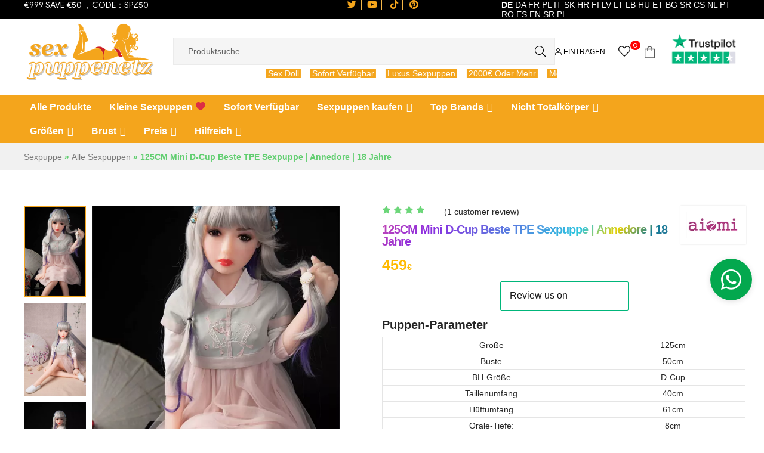

--- FILE ---
content_type: text/html; charset=UTF-8
request_url: https://www.sexpuppenetz.de/product/125cm-mini-d-cup-beste-tpe-sexpuppen-annedore-18-jahre
body_size: 64951
content:
<!DOCTYPE html>
<html lang="de">
<head>
	<meta charset="UTF-8">
	<meta name="viewport" content="width=device-width, initial-scale=1.0, viewport-fit=cover" />						<script>document.documentElement.className = document.documentElement.className + ' yes-js js_active js'</script>
				<meta name='robots' content='index, follow, max-image-preview:large, max-snippet:-1, max-video-preview:-1' />
	<style>img:is([sizes="auto" i], [sizes^="auto," i]) { contain-intrinsic-size: 3000px 1500px }</style>
	<link rel="alternate" hreflang="de" href="https://www.sexpuppenetz.de/product/125cm-mini-d-cup-beste-tpe-sexpuppen-annedore-18-jahre" />
<link rel="alternate" hreflang="bg" href="https://www.sexpuppenetz.de/bg/product/125cm-mini-d-cup-beste-tpe-sexpuppen-annedore-18-jahre" />
<link rel="alternate" hreflang="hr" href="https://www.sexpuppenetz.de/hr/product/125cm-mini-d-cup-beste-tpe-sexpuppen-annedore-18-jahre" />
<link rel="alternate" hreflang="cs" href="https://www.sexpuppenetz.de/cs/product/125cm-mini-d-cup-beste-tpe-sexpuppen-annedore-18-jahre" />
<link rel="alternate" hreflang="da" href="https://www.sexpuppenetz.de/da/product/125cm-mini-d-cup-beste-tpe-sexpuppen-annedore-18-jahre" />
<link rel="alternate" hreflang="nl" href="https://www.sexpuppenetz.de/nl/product/125cm-mini-d-cup-beste-tpe-sexpuppen-annedore-18-jahre" />
<link rel="alternate" hreflang="en" href="https://www.sexpuppenetz.de/en/product/125cm-mini-d-cup-beste-tpe-sexpuppen-annedore-18-jahre" />
<link rel="alternate" hreflang="et" href="https://www.sexpuppenetz.de/et/product/125cm-mini-d-cup-beste-tpe-sexpuppen-annedore-18-jahre" />
<link rel="alternate" hreflang="fi" href="https://www.sexpuppenetz.de/fi/product/125cm-mini-d-cup-beste-tpe-sexpuppen-annedore-18-jahre" />
<link rel="alternate" hreflang="fr" href="https://www.sexpuppenetz.de/fr/product/125cm-mini-d-cup-beste-tpe-sexpuppen-annedore-18-jahre" />
<link rel="alternate" hreflang="el" href="https://www.sexpuppenetz.de/el/product/125cm-mini-d-cup-beste-tpe-sexpuppen-annedore-18-jahre" />
<link rel="alternate" hreflang="hu" href="https://www.sexpuppenetz.de/hu/product/125cm-mini-d-cup-beste-tpe-sexpuppen-annedore-18-jahre" />
<link rel="alternate" hreflang="ga" href="https://www.sexpuppenetz.de/ga/product/125cm-mini-d-cup-beste-tpe-sexpuppen-annedore-18-jahre" />
<link rel="alternate" hreflang="it" href="https://www.sexpuppenetz.de/it/product/125cm-mini-d-cup-beste-tpe-sexpuppen-annedore-18-jahre" />
<link rel="alternate" hreflang="lv" href="https://www.sexpuppenetz.de/lv/product/125cm-mini-d-cup-beste-tpe-sexpuppen-annedore-18-jahre" />
<link rel="alternate" hreflang="lt" href="https://www.sexpuppenetz.de/lt/product/125cm-mini-d-cup-beste-tpe-sexpuppen-annedore-18-jahre" />
<link rel="alternate" hreflang="lb" href="https://www.sexpuppenetz.de/lb/product/125cm-mini-d-cup-beste-tpe-sexpuppen-annedore-18-jahre" />
<link rel="alternate" hreflang="pl" href="https://www.sexpuppenetz.de/pl/product/125cm-mini-d-cup-beste-tpe-sexpuppen-annedore-18-jahre" />
<link rel="alternate" hreflang="pt" href="https://www.sexpuppenetz.de/pt/product/125cm-mini-d-cup-beste-tpe-sexpuppen-annedore-18-jahre" />
<link rel="alternate" hreflang="ro" href="https://www.sexpuppenetz.de/ro/product/125cm-mini-d-cup-beste-tpe-sexpuppen-annedore-18-jahre" />
<link rel="alternate" hreflang="sr" href="https://www.sexpuppenetz.de/sr/product/125cm-mini-d-cup-beste-tpe-sexpuppen-annedore-18-jahre" />
<link rel="alternate" hreflang="sk" href="https://www.sexpuppenetz.de/sk/product/125cm-mini-d-cup-beste-tpe-sexpuppen-annedore-18-jahre" />
<link rel="alternate" hreflang="es" href="https://www.sexpuppenetz.de/es/product/125cm-mini-d-cup-beste-tpe-sexpuppen-annedore-18-jahre" />
<link rel="alternate" hreflang="sv" href="https://www.sexpuppenetz.de/sv/product/125cm-mini-d-cup-beste-tpe-sexpuppen-annedore-18-jahre" />
<link rel="dns-prefetch" href="//fonts.googleapis.com">
<link rel="dns-prefetch" href="//s.w.org">

	<!-- This site is optimized with the Yoast SEO plugin v20.9 - https://yoast.com/wordpress/plugins/seo/ -->
	<title>Vollbusiger Arsch Echte Sex Doll Mit Flacher Brust</title>
	<meta name="description" content="Die Sex Doll ist in Deutschland weithin bekannt. Es ist sehr süß und Sie können Ihre Lieblingsmaske wie eine Puppe anpassen. Produkte, die nicht im Laden erhältlich sind, können auch bestellt werden, bitte mit dem Personal abklären." />
	<link rel="canonical" href="https://www.sexpuppenetz.de/product/125cm-mini-d-cup-beste-tpe-sexpuppen-annedore-18-jahre" />
	<meta property="og:locale" content="de_DE" />
	<meta property="og:type" content="article" />
	<meta property="og:title" content="Vollbusiger Arsch Echte Sex Doll Mit Flacher Brust" />
	<meta property="og:description" content="Die Sex Doll ist in Deutschland weithin bekannt. Es ist sehr süß und Sie können Ihre Lieblingsmaske wie eine Puppe anpassen. Produkte, die nicht im Laden erhältlich sind, können auch bestellt werden, bitte mit dem Personal abklären." />
	<meta property="og:url" content="https://www.sexpuppenetz.de/product/125cm-mini-d-cup-beste-tpe-sexpuppen-annedore-18-jahre" />
	<meta property="og:site_name" content="Sexpuppenetz.de" />
	<meta property="article:modified_time" content="2025-12-06T02:00:44+00:00" />
	<meta property="og:image" content="https://www.sexpuppenetz.de/wp-content/uploads/2021/07/D15022-15.webp" />
	<meta property="og:image:width" content="600" />
	<meta property="og:image:height" content="900" />
	<meta property="og:image:type" content="image/webp" />
	<meta name="twitter:card" content="summary_large_image" />
	<meta name="twitter:label1" content="Geschätzte Lesezeit" />
	<meta name="twitter:data1" content="1 Minute" />
	<script type="application/ld+json" class="yoast-schema-graph">{"@context":"https://schema.org","@graph":[{"@type":"WebPage","@id":"https://www.sexpuppenetz.de/product/125cm-mini-d-cup-beste-tpe-sexpuppen-annedore-18-jahre","url":"https://www.sexpuppenetz.de/product/125cm-mini-d-cup-beste-tpe-sexpuppen-annedore-18-jahre","name":"Vollbusiger Arsch Echte Sex Doll Mit Flacher Brust","isPartOf":{"@id":"https://www.sexpuppenetz.de/#website"},"primaryImageOfPage":{"@id":"https://www.sexpuppenetz.de/product/125cm-mini-d-cup-beste-tpe-sexpuppen-annedore-18-jahre#primaryimage"},"image":{"@id":"https://www.sexpuppenetz.de/product/125cm-mini-d-cup-beste-tpe-sexpuppen-annedore-18-jahre#primaryimage"},"thumbnailUrl":"https://www.sexpuppenetz.de/wp-content/uploads/2021/07/D15022-15.webp","datePublished":"2021-07-13T00:26:18+00:00","dateModified":"2025-12-06T02:00:44+00:00","description":"Die Sex Doll ist in Deutschland weithin bekannt. Es ist sehr süß und Sie können Ihre Lieblingsmaske wie eine Puppe anpassen. Produkte, die nicht im Laden erhältlich sind, können auch bestellt werden, bitte mit dem Personal abklären.","breadcrumb":{"@id":"https://www.sexpuppenetz.de/product/125cm-mini-d-cup-beste-tpe-sexpuppen-annedore-18-jahre#breadcrumb"},"inLanguage":"de","potentialAction":[{"@type":"ReadAction","target":["https://www.sexpuppenetz.de/product/125cm-mini-d-cup-beste-tpe-sexpuppen-annedore-18-jahre"]}]},{"@type":"ImageObject","inLanguage":"de","@id":"https://www.sexpuppenetz.de/product/125cm-mini-d-cup-beste-tpe-sexpuppen-annedore-18-jahre#primaryimage","url":"https://www.sexpuppenetz.de/wp-content/uploads/2021/07/D15022-15.webp","contentUrl":"https://www.sexpuppenetz.de/wp-content/uploads/2021/07/D15022-15.webp","width":600,"height":900},{"@type":"BreadcrumbList","@id":"https://www.sexpuppenetz.de/product/125cm-mini-d-cup-beste-tpe-sexpuppen-annedore-18-jahre#breadcrumb","itemListElement":[{"@type":"ListItem","position":1,"name":"Sexpuppe","item":"https://www.sexpuppenetz.de/"},{"@type":"ListItem","position":2,"name":"Alle Sexpuppen","item":"https://www.sexpuppenetz.de/shop"},{"@type":"ListItem","position":3,"name":"125CM Mini D-Cup Beste TPE Sexpuppe | Annedore | 18 Jahre"}]},{"@type":"WebSite","@id":"https://www.sexpuppenetz.de/#website","url":"https://www.sexpuppenetz.de/","name":"Sexpuppenetz.de","description":"","publisher":{"@id":"https://www.sexpuppenetz.de/#organization"},"potentialAction":[{"@type":"SearchAction","target":{"@type":"EntryPoint","urlTemplate":"https://www.sexpuppenetz.de/?s={search_term_string}"},"query-input":"required name=search_term_string"}],"inLanguage":"de"},{"@type":"Organization","@id":"https://www.sexpuppenetz.de/#organization","name":"sexpuppenetz.de","url":"https://www.sexpuppenetz.de/","logo":{"@type":"ImageObject","inLanguage":"de","@id":"https://www.sexpuppenetz.de/#/schema/logo/image/","url":"https://www.sexpuppenetz.de/wp-content/uploads/2022/08/cropped-logo2.jpg","contentUrl":"https://www.sexpuppenetz.de/wp-content/uploads/2022/08/cropped-logo2.jpg","width":325,"height":150,"caption":"sexpuppenetz.de"},"image":{"@id":"https://www.sexpuppenetz.de/#/schema/logo/image/"}}]}</script>
	<!-- / Yoast SEO plugin. -->


<link rel='dns-prefetch' href='//widget.trustpilot.com' />
<script type="text/javascript">
/* <![CDATA[ */
window._wpemojiSettings = {"baseUrl":"https:\/\/s.w.org\/images\/core\/emoji\/15.1.0\/72x72\/","ext":".png","svgUrl":"https:\/\/s.w.org\/images\/core\/emoji\/15.1.0\/svg\/","svgExt":".svg","source":{"concatemoji":"https:\/\/www.sexpuppenetz.de\/wp-includes\/js\/wp-emoji-release.min.js?ver=6.8.1"}};
/*! This file is auto-generated */
!function(i,n){var o,s,e;function c(e){try{var t={supportTests:e,timestamp:(new Date).valueOf()};sessionStorage.setItem(o,JSON.stringify(t))}catch(e){}}function p(e,t,n){e.clearRect(0,0,e.canvas.width,e.canvas.height),e.fillText(t,0,0);var t=new Uint32Array(e.getImageData(0,0,e.canvas.width,e.canvas.height).data),r=(e.clearRect(0,0,e.canvas.width,e.canvas.height),e.fillText(n,0,0),new Uint32Array(e.getImageData(0,0,e.canvas.width,e.canvas.height).data));return t.every(function(e,t){return e===r[t]})}function u(e,t,n){switch(t){case"flag":return n(e,"\ud83c\udff3\ufe0f\u200d\u26a7\ufe0f","\ud83c\udff3\ufe0f\u200b\u26a7\ufe0f")?!1:!n(e,"\ud83c\uddfa\ud83c\uddf3","\ud83c\uddfa\u200b\ud83c\uddf3")&&!n(e,"\ud83c\udff4\udb40\udc67\udb40\udc62\udb40\udc65\udb40\udc6e\udb40\udc67\udb40\udc7f","\ud83c\udff4\u200b\udb40\udc67\u200b\udb40\udc62\u200b\udb40\udc65\u200b\udb40\udc6e\u200b\udb40\udc67\u200b\udb40\udc7f");case"emoji":return!n(e,"\ud83d\udc26\u200d\ud83d\udd25","\ud83d\udc26\u200b\ud83d\udd25")}return!1}function f(e,t,n){var r="undefined"!=typeof WorkerGlobalScope&&self instanceof WorkerGlobalScope?new OffscreenCanvas(300,150):i.createElement("canvas"),a=r.getContext("2d",{willReadFrequently:!0}),o=(a.textBaseline="top",a.font="600 32px Arial",{});return e.forEach(function(e){o[e]=t(a,e,n)}),o}function t(e){var t=i.createElement("script");t.src=e,t.defer=!0,i.head.appendChild(t)}"undefined"!=typeof Promise&&(o="wpEmojiSettingsSupports",s=["flag","emoji"],n.supports={everything:!0,everythingExceptFlag:!0},e=new Promise(function(e){i.addEventListener("DOMContentLoaded",e,{once:!0})}),new Promise(function(t){var n=function(){try{var e=JSON.parse(sessionStorage.getItem(o));if("object"==typeof e&&"number"==typeof e.timestamp&&(new Date).valueOf()<e.timestamp+604800&&"object"==typeof e.supportTests)return e.supportTests}catch(e){}return null}();if(!n){if("undefined"!=typeof Worker&&"undefined"!=typeof OffscreenCanvas&&"undefined"!=typeof URL&&URL.createObjectURL&&"undefined"!=typeof Blob)try{var e="postMessage("+f.toString()+"("+[JSON.stringify(s),u.toString(),p.toString()].join(",")+"));",r=new Blob([e],{type:"text/javascript"}),a=new Worker(URL.createObjectURL(r),{name:"wpTestEmojiSupports"});return void(a.onmessage=function(e){c(n=e.data),a.terminate(),t(n)})}catch(e){}c(n=f(s,u,p))}t(n)}).then(function(e){for(var t in e)n.supports[t]=e[t],n.supports.everything=n.supports.everything&&n.supports[t],"flag"!==t&&(n.supports.everythingExceptFlag=n.supports.everythingExceptFlag&&n.supports[t]);n.supports.everythingExceptFlag=n.supports.everythingExceptFlag&&!n.supports.flag,n.DOMReady=!1,n.readyCallback=function(){n.DOMReady=!0}}).then(function(){return e}).then(function(){var e;n.supports.everything||(n.readyCallback(),(e=n.source||{}).concatemoji?t(e.concatemoji):e.wpemoji&&e.twemoji&&(t(e.twemoji),t(e.wpemoji)))}))}((window,document),window._wpemojiSettings);
/* ]]> */
</script>
<link rel='stylesheet' id='gtranslate-style-css' href='https://www.sexpuppenetz.de/wp-content/plugins/gtranslate/gtranslate-style16.css?ver=6.8.1' type='text/css' media='all' />
<link rel='stylesheet' id='themecomplete-epo-css' href='https://www.sexpuppenetz.de/wp-content/plugins/woocommerce-tm-extra-product-options/assets/css/epo.min.css?ver=5.0.12.11' type='text/css' media='all' />
<style id='wp-emoji-styles-inline-css' type='text/css'>

	img.wp-smiley, img.emoji {
		display: inline !important;
		border: none !important;
		box-shadow: none !important;
		height: 1em !important;
		width: 1em !important;
		margin: 0 0.07em !important;
		vertical-align: -0.1em !important;
		background: none !important;
		padding: 0 !important;
	}
</style>
<link rel='stylesheet' id='wp-block-library-css' href='https://www.sexpuppenetz.de/wp-includes/css/dist/block-library/style.min.css?ver=6.8.1' type='text/css' media='all' />
<style id='wp-block-library-theme-inline-css' type='text/css'>
.wp-block-audio :where(figcaption){color:#555;font-size:13px;text-align:center}.is-dark-theme .wp-block-audio :where(figcaption){color:#ffffffa6}.wp-block-audio{margin:0 0 1em}.wp-block-code{border:1px solid #ccc;border-radius:4px;font-family:Menlo,Consolas,monaco,monospace;padding:.8em 1em}.wp-block-embed :where(figcaption){color:#555;font-size:13px;text-align:center}.is-dark-theme .wp-block-embed :where(figcaption){color:#ffffffa6}.wp-block-embed{margin:0 0 1em}.blocks-gallery-caption{color:#555;font-size:13px;text-align:center}.is-dark-theme .blocks-gallery-caption{color:#ffffffa6}:root :where(.wp-block-image figcaption){color:#555;font-size:13px;text-align:center}.is-dark-theme :root :where(.wp-block-image figcaption){color:#ffffffa6}.wp-block-image{margin:0 0 1em}.wp-block-pullquote{border-bottom:4px solid;border-top:4px solid;color:currentColor;margin-bottom:1.75em}.wp-block-pullquote cite,.wp-block-pullquote footer,.wp-block-pullquote__citation{color:currentColor;font-size:.8125em;font-style:normal;text-transform:uppercase}.wp-block-quote{border-left:.25em solid;margin:0 0 1.75em;padding-left:1em}.wp-block-quote cite,.wp-block-quote footer{color:currentColor;font-size:.8125em;font-style:normal;position:relative}.wp-block-quote:where(.has-text-align-right){border-left:none;border-right:.25em solid;padding-left:0;padding-right:1em}.wp-block-quote:where(.has-text-align-center){border:none;padding-left:0}.wp-block-quote.is-large,.wp-block-quote.is-style-large,.wp-block-quote:where(.is-style-plain){border:none}.wp-block-search .wp-block-search__label{font-weight:700}.wp-block-search__button{border:1px solid #ccc;padding:.375em .625em}:where(.wp-block-group.has-background){padding:1.25em 2.375em}.wp-block-separator.has-css-opacity{opacity:.4}.wp-block-separator{border:none;border-bottom:2px solid;margin-left:auto;margin-right:auto}.wp-block-separator.has-alpha-channel-opacity{opacity:1}.wp-block-separator:not(.is-style-wide):not(.is-style-dots){width:100px}.wp-block-separator.has-background:not(.is-style-dots){border-bottom:none;height:1px}.wp-block-separator.has-background:not(.is-style-wide):not(.is-style-dots){height:2px}.wp-block-table{margin:0 0 1em}.wp-block-table td,.wp-block-table th{word-break:normal}.wp-block-table :where(figcaption){color:#555;font-size:13px;text-align:center}.is-dark-theme .wp-block-table :where(figcaption){color:#ffffffa6}.wp-block-video :where(figcaption){color:#555;font-size:13px;text-align:center}.is-dark-theme .wp-block-video :where(figcaption){color:#ffffffa6}.wp-block-video{margin:0 0 1em}:root :where(.wp-block-template-part.has-background){margin-bottom:0;margin-top:0;padding:1.25em 2.375em}
</style>
<style id='classic-theme-styles-inline-css' type='text/css'>
/*! This file is auto-generated */
.wp-block-button__link{color:#fff;background-color:#32373c;border-radius:9999px;box-shadow:none;text-decoration:none;padding:calc(.667em + 2px) calc(1.333em + 2px);font-size:1.125em}.wp-block-file__button{background:#32373c;color:#fff;text-decoration:none}
</style>
<link rel='stylesheet' id='wc-block-vendors-style-css' href='https://www.sexpuppenetz.de/wp-content/plugins/woocommerce/packages/woocommerce-blocks/build/vendors-style.css?ver=5.1.0' type='text/css' media='all' />
<link rel='stylesheet' id='wc-block-style-css' href='https://www.sexpuppenetz.de/wp-content/plugins/woocommerce/packages/woocommerce-blocks/build/style.css?ver=5.1.0' type='text/css' media='all' />
<link rel='stylesheet' id='jquery-selectBox-css' href='https://www.sexpuppenetz.de/wp-content/plugins/yith-woocommerce-wishlist/assets/css/jquery.selectBox.css?ver=1.2.0' type='text/css' media='all' />
<link rel='stylesheet' id='yith-wcwl-font-awesome-css' href='https://www.sexpuppenetz.de/wp-content/plugins/yith-woocommerce-wishlist/assets/css/font-awesome.css?ver=4.7.0' type='text/css' media='all' />
<link rel='stylesheet' id='yith-wcwl-main-css' href='https://www.sexpuppenetz.de/wp-content/plugins/yith-woocommerce-wishlist/assets/css/style.css?ver=3.0.22' type='text/css' media='all' />
<style id='yith-wcwl-main-inline-css' type='text/css'>
.woocommerce a.add_to_wishlist.button.alt{background-color: #333333; background: #333333;color: rgb(255,255,255);border-color: #333333;}.woocommerce a.add_to_wishlist.button.alt:hover{background-color: #333333; background: #333333;color: rgb(255,255,255);border-color: #333333;}.woocommerce a.add_to_wishlist.button.alt{border-radius: 1px;}.yith-wcwl-share li a{color: #FFFFFF;}.yith-wcwl-share li a:hover{color: #FFFFFF;}.yith-wcwl-share a.facebook{background: #39599E; background-color: #39599E;}.yith-wcwl-share a.facebook:hover{background: #595A5A; background-color: #595A5A;}.yith-wcwl-share a.twitter{background: #45AFE2; background-color: #45AFE2;}.yith-wcwl-share a.twitter:hover{background: #595A5A; background-color: #595A5A;}.yith-wcwl-share a.pinterest{background: #AB2E31; background-color: #AB2E31;}.yith-wcwl-share a.pinterest:hover{background: #595A5A; background-color: #595A5A;}.yith-wcwl-share a.email{background: #FBB102; background-color: #FBB102;}.yith-wcwl-share a.email:hover{background: #595A5A; background-color: #595A5A;}.yith-wcwl-share a.whatsapp{background: #00A901; background-color: #00A901;}.yith-wcwl-share a.whatsapp:hover{background: #595A5A; background-color: #595A5A;}
</style>
<link rel='stylesheet' id='select2-css' href='https://www.sexpuppenetz.de/wp-content/plugins/woocommerce/assets/css/select2.css?ver=5.4.2' type='text/css' media='all' />
<link rel='stylesheet' id='yith-wcaf-css' href='https://www.sexpuppenetz.de/wp-content/plugins/yith-woocommerce-affiliates/assets/css/yith-wcaf.min.css?ver=2.7.0' type='text/css' media='all' />
<link rel='stylesheet' id='shopic-gutenberg-blocks-css' href='https://www.sexpuppenetz.de/wp-content/themes/shopic/assets/css/base/gutenberg-blocks.css?ver=1.0.4' type='text/css' media='all' />
<style id='global-styles-inline-css' type='text/css'>
:root{--wp--preset--aspect-ratio--square: 1;--wp--preset--aspect-ratio--4-3: 4/3;--wp--preset--aspect-ratio--3-4: 3/4;--wp--preset--aspect-ratio--3-2: 3/2;--wp--preset--aspect-ratio--2-3: 2/3;--wp--preset--aspect-ratio--16-9: 16/9;--wp--preset--aspect-ratio--9-16: 9/16;--wp--preset--color--black: #000000;--wp--preset--color--cyan-bluish-gray: #abb8c3;--wp--preset--color--white: #ffffff;--wp--preset--color--pale-pink: #f78da7;--wp--preset--color--vivid-red: #cf2e2e;--wp--preset--color--luminous-vivid-orange: #ff6900;--wp--preset--color--luminous-vivid-amber: #fcb900;--wp--preset--color--light-green-cyan: #7bdcb5;--wp--preset--color--vivid-green-cyan: #00d084;--wp--preset--color--pale-cyan-blue: #8ed1fc;--wp--preset--color--vivid-cyan-blue: #0693e3;--wp--preset--color--vivid-purple: #9b51e0;--wp--preset--gradient--vivid-cyan-blue-to-vivid-purple: linear-gradient(135deg,rgba(6,147,227,1) 0%,rgb(155,81,224) 100%);--wp--preset--gradient--light-green-cyan-to-vivid-green-cyan: linear-gradient(135deg,rgb(122,220,180) 0%,rgb(0,208,130) 100%);--wp--preset--gradient--luminous-vivid-amber-to-luminous-vivid-orange: linear-gradient(135deg,rgba(252,185,0,1) 0%,rgba(255,105,0,1) 100%);--wp--preset--gradient--luminous-vivid-orange-to-vivid-red: linear-gradient(135deg,rgba(255,105,0,1) 0%,rgb(207,46,46) 100%);--wp--preset--gradient--very-light-gray-to-cyan-bluish-gray: linear-gradient(135deg,rgb(238,238,238) 0%,rgb(169,184,195) 100%);--wp--preset--gradient--cool-to-warm-spectrum: linear-gradient(135deg,rgb(74,234,220) 0%,rgb(151,120,209) 20%,rgb(207,42,186) 40%,rgb(238,44,130) 60%,rgb(251,105,98) 80%,rgb(254,248,76) 100%);--wp--preset--gradient--blush-light-purple: linear-gradient(135deg,rgb(255,206,236) 0%,rgb(152,150,240) 100%);--wp--preset--gradient--blush-bordeaux: linear-gradient(135deg,rgb(254,205,165) 0%,rgb(254,45,45) 50%,rgb(107,0,62) 100%);--wp--preset--gradient--luminous-dusk: linear-gradient(135deg,rgb(255,203,112) 0%,rgb(199,81,192) 50%,rgb(65,88,208) 100%);--wp--preset--gradient--pale-ocean: linear-gradient(135deg,rgb(255,245,203) 0%,rgb(182,227,212) 50%,rgb(51,167,181) 100%);--wp--preset--gradient--electric-grass: linear-gradient(135deg,rgb(202,248,128) 0%,rgb(113,206,126) 100%);--wp--preset--gradient--midnight: linear-gradient(135deg,rgb(2,3,129) 0%,rgb(40,116,252) 100%);--wp--preset--font-size--small: 14px;--wp--preset--font-size--medium: 23px;--wp--preset--font-size--large: 26px;--wp--preset--font-size--x-large: 42px;--wp--preset--font-size--normal: 16px;--wp--preset--font-size--huge: 37px;--wp--preset--spacing--20: 0.44rem;--wp--preset--spacing--30: 0.67rem;--wp--preset--spacing--40: 1rem;--wp--preset--spacing--50: 1.5rem;--wp--preset--spacing--60: 2.25rem;--wp--preset--spacing--70: 3.38rem;--wp--preset--spacing--80: 5.06rem;--wp--preset--shadow--natural: 6px 6px 9px rgba(0, 0, 0, 0.2);--wp--preset--shadow--deep: 12px 12px 50px rgba(0, 0, 0, 0.4);--wp--preset--shadow--sharp: 6px 6px 0px rgba(0, 0, 0, 0.2);--wp--preset--shadow--outlined: 6px 6px 0px -3px rgba(255, 255, 255, 1), 6px 6px rgba(0, 0, 0, 1);--wp--preset--shadow--crisp: 6px 6px 0px rgba(0, 0, 0, 1);}:where(.is-layout-flex){gap: 0.5em;}:where(.is-layout-grid){gap: 0.5em;}body .is-layout-flex{display: flex;}.is-layout-flex{flex-wrap: wrap;align-items: center;}.is-layout-flex > :is(*, div){margin: 0;}body .is-layout-grid{display: grid;}.is-layout-grid > :is(*, div){margin: 0;}:where(.wp-block-columns.is-layout-flex){gap: 2em;}:where(.wp-block-columns.is-layout-grid){gap: 2em;}:where(.wp-block-post-template.is-layout-flex){gap: 1.25em;}:where(.wp-block-post-template.is-layout-grid){gap: 1.25em;}.has-black-color{color: var(--wp--preset--color--black) !important;}.has-cyan-bluish-gray-color{color: var(--wp--preset--color--cyan-bluish-gray) !important;}.has-white-color{color: var(--wp--preset--color--white) !important;}.has-pale-pink-color{color: var(--wp--preset--color--pale-pink) !important;}.has-vivid-red-color{color: var(--wp--preset--color--vivid-red) !important;}.has-luminous-vivid-orange-color{color: var(--wp--preset--color--luminous-vivid-orange) !important;}.has-luminous-vivid-amber-color{color: var(--wp--preset--color--luminous-vivid-amber) !important;}.has-light-green-cyan-color{color: var(--wp--preset--color--light-green-cyan) !important;}.has-vivid-green-cyan-color{color: var(--wp--preset--color--vivid-green-cyan) !important;}.has-pale-cyan-blue-color{color: var(--wp--preset--color--pale-cyan-blue) !important;}.has-vivid-cyan-blue-color{color: var(--wp--preset--color--vivid-cyan-blue) !important;}.has-vivid-purple-color{color: var(--wp--preset--color--vivid-purple) !important;}.has-black-background-color{background-color: var(--wp--preset--color--black) !important;}.has-cyan-bluish-gray-background-color{background-color: var(--wp--preset--color--cyan-bluish-gray) !important;}.has-white-background-color{background-color: var(--wp--preset--color--white) !important;}.has-pale-pink-background-color{background-color: var(--wp--preset--color--pale-pink) !important;}.has-vivid-red-background-color{background-color: var(--wp--preset--color--vivid-red) !important;}.has-luminous-vivid-orange-background-color{background-color: var(--wp--preset--color--luminous-vivid-orange) !important;}.has-luminous-vivid-amber-background-color{background-color: var(--wp--preset--color--luminous-vivid-amber) !important;}.has-light-green-cyan-background-color{background-color: var(--wp--preset--color--light-green-cyan) !important;}.has-vivid-green-cyan-background-color{background-color: var(--wp--preset--color--vivid-green-cyan) !important;}.has-pale-cyan-blue-background-color{background-color: var(--wp--preset--color--pale-cyan-blue) !important;}.has-vivid-cyan-blue-background-color{background-color: var(--wp--preset--color--vivid-cyan-blue) !important;}.has-vivid-purple-background-color{background-color: var(--wp--preset--color--vivid-purple) !important;}.has-black-border-color{border-color: var(--wp--preset--color--black) !important;}.has-cyan-bluish-gray-border-color{border-color: var(--wp--preset--color--cyan-bluish-gray) !important;}.has-white-border-color{border-color: var(--wp--preset--color--white) !important;}.has-pale-pink-border-color{border-color: var(--wp--preset--color--pale-pink) !important;}.has-vivid-red-border-color{border-color: var(--wp--preset--color--vivid-red) !important;}.has-luminous-vivid-orange-border-color{border-color: var(--wp--preset--color--luminous-vivid-orange) !important;}.has-luminous-vivid-amber-border-color{border-color: var(--wp--preset--color--luminous-vivid-amber) !important;}.has-light-green-cyan-border-color{border-color: var(--wp--preset--color--light-green-cyan) !important;}.has-vivid-green-cyan-border-color{border-color: var(--wp--preset--color--vivid-green-cyan) !important;}.has-pale-cyan-blue-border-color{border-color: var(--wp--preset--color--pale-cyan-blue) !important;}.has-vivid-cyan-blue-border-color{border-color: var(--wp--preset--color--vivid-cyan-blue) !important;}.has-vivid-purple-border-color{border-color: var(--wp--preset--color--vivid-purple) !important;}.has-vivid-cyan-blue-to-vivid-purple-gradient-background{background: var(--wp--preset--gradient--vivid-cyan-blue-to-vivid-purple) !important;}.has-light-green-cyan-to-vivid-green-cyan-gradient-background{background: var(--wp--preset--gradient--light-green-cyan-to-vivid-green-cyan) !important;}.has-luminous-vivid-amber-to-luminous-vivid-orange-gradient-background{background: var(--wp--preset--gradient--luminous-vivid-amber-to-luminous-vivid-orange) !important;}.has-luminous-vivid-orange-to-vivid-red-gradient-background{background: var(--wp--preset--gradient--luminous-vivid-orange-to-vivid-red) !important;}.has-very-light-gray-to-cyan-bluish-gray-gradient-background{background: var(--wp--preset--gradient--very-light-gray-to-cyan-bluish-gray) !important;}.has-cool-to-warm-spectrum-gradient-background{background: var(--wp--preset--gradient--cool-to-warm-spectrum) !important;}.has-blush-light-purple-gradient-background{background: var(--wp--preset--gradient--blush-light-purple) !important;}.has-blush-bordeaux-gradient-background{background: var(--wp--preset--gradient--blush-bordeaux) !important;}.has-luminous-dusk-gradient-background{background: var(--wp--preset--gradient--luminous-dusk) !important;}.has-pale-ocean-gradient-background{background: var(--wp--preset--gradient--pale-ocean) !important;}.has-electric-grass-gradient-background{background: var(--wp--preset--gradient--electric-grass) !important;}.has-midnight-gradient-background{background: var(--wp--preset--gradient--midnight) !important;}.has-small-font-size{font-size: var(--wp--preset--font-size--small) !important;}.has-medium-font-size{font-size: var(--wp--preset--font-size--medium) !important;}.has-large-font-size{font-size: var(--wp--preset--font-size--large) !important;}.has-x-large-font-size{font-size: var(--wp--preset--font-size--x-large) !important;}
:where(.wp-block-post-template.is-layout-flex){gap: 1.25em;}:where(.wp-block-post-template.is-layout-grid){gap: 1.25em;}
:where(.wp-block-columns.is-layout-flex){gap: 2em;}:where(.wp-block-columns.is-layout-grid){gap: 2em;}
:root :where(.wp-block-pullquote){font-size: 1.5em;line-height: 1.6;}
</style>
<link rel='stylesheet' id='photoswipe-css' href='https://www.sexpuppenetz.de/wp-content/plugins/woocommerce/assets/css/photoswipe/photoswipe.min.css?ver=5.4.2' type='text/css' media='all' />
<link rel='stylesheet' id='photoswipe-default-skin-css' href='https://www.sexpuppenetz.de/wp-content/plugins/woocommerce/assets/css/photoswipe/default-skin/default-skin.min.css?ver=5.4.2' type='text/css' media='all' />
<style id='woocommerce-inline-inline-css' type='text/css'>
.woocommerce form .form-row .required { visibility: visible; }
</style>
<link rel='stylesheet' id='megamenu-css' href='https://www.sexpuppenetz.de/wp-content/uploads/maxmegamenu/style.css?ver=6b424e' type='text/css' media='all' />
<link rel='stylesheet' id='dashicons-css' href='https://www.sexpuppenetz.de/wp-includes/css/dashicons.min.css?ver=6.8.1' type='text/css' media='all' />
<style id='dashicons-inline-css' type='text/css'>
[data-font="Dashicons"]:before {font-family: 'Dashicons' !important;content: attr(data-icon) !important;speak: none !important;font-weight: normal !important;font-variant: normal !important;text-transform: none !important;line-height: 1 !important;font-style: normal !important;-webkit-font-smoothing: antialiased !important;-moz-osx-font-smoothing: grayscale !important;}
</style>
<link rel='stylesheet' id='woocommerce_prettyPhoto_css-css' href='//www.sexpuppenetz.de/wp-content/plugins/woocommerce/assets/css/prettyPhoto.css?ver=3.1.6' type='text/css' media='all' />
<link rel='stylesheet' id='shopic-style-css' href='https://www.sexpuppenetz.de/wp-content/themes/shopic/style.css?ver=1.0.4' type='text/css' media='all' />
<style id='shopic-style-inline-css' type='text/css'>
body{--dark:block}
</style>
<link rel='stylesheet' id='elementor-frontend-css' href='https://www.sexpuppenetz.de/wp-content/plugins/elementor/assets/css/frontend.min.css?ver=3.2.5' type='text/css' media='all' />
<style id='elementor-frontend-inline-css' type='text/css'>
@font-face{font-family:eicons;src:url(https://www.sexpuppenetz.de/wp-content/plugins/elementor/assets/lib/eicons/fonts/eicons.eot?5.10.0);src:url(https://www.sexpuppenetz.de/wp-content/plugins/elementor/assets/lib/eicons/fonts/eicons.eot?5.10.0#iefix) format("embedded-opentype"),url(https://www.sexpuppenetz.de/wp-content/plugins/elementor/assets/lib/eicons/fonts/eicons.woff2?5.10.0) format("woff2"),url(https://www.sexpuppenetz.de/wp-content/plugins/elementor/assets/lib/eicons/fonts/eicons.woff?5.10.0) format("woff"),url(https://www.sexpuppenetz.de/wp-content/plugins/elementor/assets/lib/eicons/fonts/eicons.ttf?5.10.0) format("truetype"),url(https://www.sexpuppenetz.de/wp-content/plugins/elementor/assets/lib/eicons/fonts/eicons.svg?5.10.0#eicon) format("svg");font-weight:400;font-style:normal}
</style>
<link rel='stylesheet' id='elementor-post-127116-css' href='https://www.sexpuppenetz.de/wp-content/uploads/elementor/css/post-127116.css?ver=1763370383' type='text/css' media='all' />
<link rel='stylesheet' id='elementor-icons-css' href='https://www.sexpuppenetz.de/wp-content/plugins/elementor/assets/lib/eicons/css/elementor-icons.min.css?ver=5.11.0' type='text/css' media='all' />
<link rel='stylesheet' id='elementor-animations-css' href='https://www.sexpuppenetz.de/wp-content/plugins/elementor/assets/lib/animations/animations.min.css?ver=3.2.5' type='text/css' media='all' />
<link rel='stylesheet' id='elementor-pro-css' href='https://www.sexpuppenetz.de/wp-content/plugins/elementor-pro/assets/css/frontend.min.css?ver=3.3.0' type='text/css' media='all' />
<link rel='stylesheet' id='elementor-post-1407-css' href='https://www.sexpuppenetz.de/wp-content/uploads/elementor/css/post-1407.css?ver=1767950444' type='text/css' media='all' />
<link rel='stylesheet' id='elementor-post-2040-css' href='https://www.sexpuppenetz.de/wp-content/uploads/elementor/css/post-2040.css?ver=1766742612' type='text/css' media='all' />
<link rel='stylesheet' id='shopic-elementor-css' href='https://www.sexpuppenetz.de/wp-content/themes/shopic/assets/css/base/elementor.css?ver=1.0.4' type='text/css' media='all' />
<link rel='stylesheet' id='shopic-woocommerce-style-css' href='https://www.sexpuppenetz.de/wp-content/themes/shopic/assets/css/woocommerce/woocommerce.css?ver=1.0.4' type='text/css' media='all' />
<link rel='stylesheet' id='tooltipster-css' href='https://www.sexpuppenetz.de/wp-content/themes/shopic/assets/css/libs/tooltipster.bundle.min.css?ver=1.0.4' type='text/css' media='all' />
<link rel='stylesheet' id='magnific-popup-css' href='https://www.sexpuppenetz.de/wp-content/themes/shopic/assets/css/libs/magnific-popup.css?ver=1.0.4' type='text/css' media='all' />
<link rel='stylesheet' id='shopic-child-style-css' href='https://www.sexpuppenetz.de/wp-content/themes/shopic-child/style.css?ver=1.0.5' type='text/css' media='all' />
<link rel='stylesheet' id='google-fonts-1-css' href='https://fonts.googleapis.com/css?family=Roboto%3A100%2C100italic%2C200%2C200italic%2C300%2C300italic%2C400%2C400italic%2C500%2C500italic%2C600%2C600italic%2C700%2C700italic%2C800%2C800italic%2C900%2C900italic%7CRoboto+Slab%3A100%2C100italic%2C200%2C200italic%2C300%2C300italic%2C400%2C400italic%2C500%2C500italic%2C600%2C600italic%2C700%2C700italic%2C800%2C800italic%2C900%2C900italic&#038;display=auto&#038;ver=6.8.1' type='text/css' media='all' />
<link rel='stylesheet' id='elementor-icons-shared-0-css' href='https://www.sexpuppenetz.de/wp-content/plugins/elementor/assets/lib/font-awesome/css/fontawesome.min.css?ver=5.15.1' type='text/css' media='all' />
<link rel='stylesheet' id='elementor-icons-fa-brands-css' href='https://www.sexpuppenetz.de/wp-content/plugins/elementor/assets/lib/font-awesome/css/brands.min.css?ver=5.15.1' type='text/css' media='all' />
<link rel='stylesheet' id='elementor-icons-fa-regular-css' href='https://www.sexpuppenetz.de/wp-content/plugins/elementor/assets/lib/font-awesome/css/regular.min.css?ver=5.15.1' type='text/css' media='all' />
<script type="text/template" id="tmpl-variation-template">
	<div class="woocommerce-variation-description">{{{ data.variation.variation_description }}}</div>
	<div class="woocommerce-variation-price">{{{ data.variation.price_html }}}</div>
	<div class="woocommerce-variation-availability">{{{ data.variation.availability_html }}}</div>
</script>
<script type="text/template" id="tmpl-unavailable-variation-template">
	<p>Sorry, this product is unavailable. Please choose a different combination.</p>
</script>
<script type="text/javascript" src="https://www.sexpuppenetz.de/wp-includes/js/jquery/jquery.min.js?ver=3.7.1" id="jquery-core-js"></script>
<script type="text/javascript" src="https://www.sexpuppenetz.de/wp-includes/js/jquery/jquery-migrate.min.js?ver=3.4.1" id="jquery-migrate-js"></script>
<script type="text/javascript" id="tp-js-js-extra">
/* <![CDATA[ */
var trustpilot_settings = {"key":"62i38yNd62F1GKUl","TrustpilotScriptUrl":"https:\/\/invitejs.trustpilot.com\/tp.min.js","IntegrationAppUrl":"\/\/ecommscript-integrationapp.trustpilot.com","PreviewScriptUrl":"\/\/ecommplugins-scripts.trustpilot.com\/v2.1\/js\/preview.min.js","PreviewCssUrl":"\/\/ecommplugins-scripts.trustpilot.com\/v2.1\/css\/preview.min.css","PreviewWPCssUrl":"\/\/ecommplugins-scripts.trustpilot.com\/v2.1\/css\/preview_wp.css","WidgetScriptUrl":"\/\/widget.trustpilot.com\/bootstrap\/v5\/tp.widget.bootstrap.min.js"};
/* ]]> */
</script>
<script type="text/javascript" src="https://www.sexpuppenetz.de/wp-content/plugins/trustpilot-reviews/review/assets/js/headerScript.min.js?ver=1.0&#039; async=&#039;async" id="tp-js-js"></script>
<script type="text/javascript" src="//widget.trustpilot.com/bootstrap/v5/tp.widget.bootstrap.min.js?ver=1.0&#039; async=&#039;async" id="widget-bootstrap-js"></script>
<script type="text/javascript" id="trustbox-js-extra">
/* <![CDATA[ */
var trustbox_settings = {"page":"product","sku":["D15022","TRUSTPILOT_SKU_VALUE_45067"],"name":"125CM Mini D-Cup Beste TPE Sexpuppe | Annedore | 18 Jahre"};
var trustpilot_trustbox_settings = {"trustboxes":[{"enabled":"enabled","snippet":"[base64]","customizations":"[base64]","defaults":"[base64]","page":"product","position":"before","corner":"top: #{Y}px; left: #{X}px;","paddingx":"0","paddingy":"0","zindex":"1000","clear":"both","xpaths":"[base64]","sku":"TRUSTPILOT_SKU_VALUE_108638,OVE01-14","name":"Sexy Blonde Teen Sexpuppe Mit Gro\u00dfen Br\u00fcsten 125cm Mini Sexdolls","widgetName":"Review Collector","repeatable":false,"uuid":"968593fc-205f-8dff-938b-141ea0644e7c","error":null}]};
/* ]]> */
</script>
<script type="text/javascript" src="https://www.sexpuppenetz.de/wp-content/plugins/trustpilot-reviews/review/assets/js/trustBoxScript.min.js?ver=1.0&#039; async=&#039;async" id="trustbox-js"></script>
<link rel="https://api.w.org/" href="https://www.sexpuppenetz.de/wp-json/" /><link rel="alternate" title="JSON" type="application/json" href="https://www.sexpuppenetz.de/wp-json/wp/v2/product/45067" /><link rel="EditURI" type="application/rsd+xml" title="RSD" href="https://www.sexpuppenetz.de/xmlrpc.php?rsd" />

<link rel='shortlink' href='https://www.sexpuppenetz.de/?p=45067' />
<link rel="alternate" title="oEmbed (JSON)" type="application/json+oembed" href="https://www.sexpuppenetz.de/wp-json/oembed/1.0/embed?url=https%3A%2F%2Fwww.sexpuppenetz.de%2Fproduct%2F125cm-mini-d-cup-beste-tpe-sexpuppen-annedore-18-jahre" />
<link rel="alternate" title="oEmbed (XML)" type="text/xml+oembed" href="https://www.sexpuppenetz.de/wp-json/oembed/1.0/embed?url=https%3A%2F%2Fwww.sexpuppenetz.de%2Fproduct%2F125cm-mini-d-cup-beste-tpe-sexpuppen-annedore-18-jahre&#038;format=xml" />
<script>var gt_request_uri = '/product/125cm-mini-d-cup-beste-tpe-sexpuppen-annedore-18-jahre';</script>    <script src="/wp-content/themes/shopic/layui/layui.js"></script>
    <script src="/wp-content/themes/shopic/assets/js/jquery.cookie.js"></script>
<!-- Default Statcounter code for
https://www.sexpuppenetz.de/
-->
<script type="text/javascript">
var sc_project=13076285; 
var sc_invisible=1; 
var sc_security="b6a0e16d"; 
</script>
<script type="text/javascript"
src="https://www.statcounter.com/counter/counter.js"
async></script>
<noscript><div class="statcounter"><a title="Web Analytics"
href="https://statcounter.com/" target="_blank"><img
class="statcounter"
src="https://c.statcounter.com/13076285/0/b6a0e16d/1/"
alt="Web Analytics"
referrerPolicy="no-referrer-when-downgrade"></a></div></noscript>
<!-- End of Statcounter Code -->
<!--begin bing  -->
<script type="text/javascript">
    (function(c,l,a,r,i,t,y){
        c[a]=c[a]||function(){(c[a].q=c[a].q||[]).push(arguments)};
        t=l.createElement(r);t.async=1;t.src="https://www.clarity.ms/tag/"+i;
        y=l.getElementsByTagName(r)[0];y.parentNode.insertBefore(t,y);
    })(window, document, "clarity", "script", "adowk1vp4q");
</script>
<!--End of bing-->

<!--begin yandex  -->
<meta name="yandex-verification" content="7f3d14fad448f89e" />
<!--End of yandex-->

<!--Start of Tawk.to Script-->
<script type="text/javascript">
var Tawk_API=Tawk_API||{}, Tawk_LoadStart=new Date();
(function(){
var s1=document.createElement("script"),s0=document.getElementsByTagName("script")[0];
s1.async=true;
s1.src='https://embed.tawk.to/67629468af5bfec1dbddccb1/1ifch7fhu';
s1.charset='UTF-8';
s1.setAttribute('crossorigin','*');
s0.parentNode.insertBefore(s1,s0);
})();
</script>
<!--End of Tawk.to Script-->

<style>
.page-id-3331 .woocommerce-form-login-toggle{display:none}
.tab_mess .tab_box .tab_con .tw .tw_con1 ul li{width:33%!important}
.tab_mess .tab_box .tab_con .tw .tw_top p,.tab_mess .tab_box .tab_con .content .con_ri p{opacity:1!important}
.ercode_img_box {width: 147px;height: 169px;background: #F4A51C;z-index: 99;}
.ercode_box_tit {font-size: 12px;color: #fff;text-align: center;padding-top: 10px;margin: 0;}
.ercode_img {width: 115px;height: 115px;margin: auto;margin-top: 8px;}
#payment .payment_methods > .wc_payment_method > label { border-bottom: 4px solid #fff;}
.elementor-element-ba75b59 .elementor-heading-title{ font-size: 14px;font-weight: bold;    position: relative; top: -4px; }
.elementor-element-ba75b59 .elementor-heading-title svg{position: relative;top: 5px;}
.elementor-element-ba75b59 .elementor-heading-title{margin:0px;}
.elementor-1407 .elementor-element.elementor-element-6d12f4c{width: 90%;}
.elementor-element-6c74f35 img{ max-width: 100%!important;}
.back-to-top{ background-color:#F4A51C;color:#fff;font-weight:bold;}
.elementor-element-ba75b59{top:15px}

.single-product div.product .woocommerce-product-rating{height: 25px;}
.single-product div.product .product_title{font-size: 20px;}
.single-product div.product-brand{right: 0;}
.single-product div.product form.cart{margin-top: 28px;}

	
/*pages landing-page pc*/
.elementor.elementor-88925{margin-top: -182px;}
/* div#page {
    margin-top: -26px;
} */
@media (min-width: 320px) {
    .swiper {width: 100%!important;}
}
@media (min-width: 375px){
    .ercode_img_box {display: none;bottom: 10%;right: 20%;position: fixed;}
}
@media (min-width: 768px){
    .main-navigation ul.menu ul.sub-menu, .main-navigation ul.nav-menu ul.sub-menu {width: auto!important;}
    .tab_mess .tab_box .tabdiv{display: block!important;}
    ul.products.columns-5 li.product{padding: 3px;}
}
@media (max-width: 767px) {
    .elementor-widget.elementor-mobile-align-left .elementor-icon-list-item{width:50%;float: left;}
		 /*pages landing-page mobiles*/
    .elementor.elementor-88925{margin-top: -120px!important;}
	.single-product div.product-brand{position: absolute;}
}
@media(max-width:959px){
    .elementor-element-a6b3930 #breadcrumbs{height:20px;overflow:hidden;}
    .single-product div.product .product_title {font-size: 16px;font-weight: bold;}
    .tc-row .color-fd0202{color:#000!important;font-weight:bold;}
    .single-product div.product form.cart{padding:20px 3px 30px!important}
    .single-product div.product .single_add_to_cart_button{display: block!important;width: 100%!important;}
    .tab_mess .tab_box .tab_con .content .con_ri h3,.tab_mess .tab_box .tab_con .tw .tw_top h3{font-weight:bold;color:#000!important}
    .blog .content-area .site-main .hentry .entry-content,.category .content-area .site-main .hentry .entry-content,.archive .content-area .site-main .hentry .entry-content{display:none!important}
    .tab_mess .tab_box .tab_con .tw .tw_con1 ul li {width: 48%!important;}
    .woocommerce-products-header .term-description h1,.elementor-73625 .elementor-heading-title{font-size: 22px!important;}
    /* lhx0324// .products li{width:50%!important} */
	 #mobel_shopic .products li{width:100%!important;}
	 #mobel_shopic_xqimg .products li{width:100%!important;}
 	 .products li{width:50%!important}
    .products div.col-sm-6{width:50%!important}
    .elementor-element-0a727ab .products li,.products div.col-sm-6 li{width:100%!important}
    .elementor-element-0a727ab .products ul.slick-dots li{width:initial!important}
    .elementor-element-6c74f35 .elementor-col-25,.elementor-element-b23688d .elementor-col-25{width:50%!important;    padding-right: 2px!important;}
    .single-product div.product .summary.entry-summary form.cart .yith-wcwl-add-to-wishlist{display:none!important}
    .single-product div.product .summary.entry-summary form.cart .product_cartdiv .yith-wcwl-add-to-wishlist{display:inline-block!important}
    .single-product div.product .product_meta>span a, .single-product div.product .product_meta>span .sku,.single-product .product-extra-info{color: black;}
    .menu-mobile-nav-button {font-size:0px}
    .elementor-1142 .elementor-element.elementor-element-287281d ul.products li.product{width: 100%!important;}
    .elementor-element-287281d .slick-dots li{width: 8px!important;}
    .elementor-1142 .elementor-element.elementor-element-3695b67 .elementor-col-25{width:50%!important;padding-right: 2px!important;}
    #whatapps{display:block!important;}
    .single-product .grid .margin-b-15 .padding-t-15{    display: block; flex-wrap: nowrap;}
    /*.single-product .grid .margin-b-15 .padding-t-15 p{      width:48%;}*/
    .single-product .grid .margin-b-15 .padding-t-15 p:nth-child(odd) { margin-right:0.9%; }
    .single-product .grid .margin-b-15 .padding-t-15 p:nth-child(even) { margin-left:0.9%; }
    .elementor-1142 .elementor-element.elementor-element-01c2113 .elementor-col-25,.elementor-1142 .elementor-element.elementor-element-e1d9b11 .elementor-col-25{width:45%}
    .elementor-1142 .elementor-element.elementor-element-01c2113 .elementor-col-25:nth-child(odd),.elementor-1142 .elementor-element.elementor-element-e1d9b11 .elementor-col-25:nth-child(odd) { margin-right:0.9%;margin-left: 15px; }
    .elementor-1142 .elementor-element.elementor-element-01c2113 .elementor-col-25:nth-child(even),.elementor-1142 .elementor-element.elementor-element-e1d9b11 .elementor-col-25:nth-child(even) { margin-left:0.9%; }
    .woocommerce-order .woocommerce-thankyou-order-received{font-size: 14px;    padding: 0.2906835em 1.41575em;  margin: 0 0 ;}
    ul.order_details li:first-child{padding-top:5px!important;}
    ul.order_details li { padding: 5px;text-align: left; line-height:14px!important; }
    ul.order_details li strong {  display: inline; }
    ul.order_details li:last-child{    padding-bottom: 0!important;}
    ul.order_details{margin: 0 auto 10px;}
    #u113_div{    height: auto!important;padding: 5px!important;    font-size: 14px!important;}
    #u113_div p{ margin:0px; }
    #u114 p{    font-size: 14px!important;margin:0px!important;}
  }

@media (min-width: 1024px){
    .main-navigation ul ul.sub-menu li { display: block!important; }
    .ercode_img_box {display: block;right: 46%;top: 165%;position: absolute;}
}


</style>    

	<noscript><style>.woocommerce-product-gallery{ opacity: 1 !important; }</style></noscript>
	<meta name="generator" content="Powered by Slider Revolution 6.5.7 - responsive, Mobile-Friendly Slider Plugin for WordPress with comfortable drag and drop interface." />
<link rel="icon" href="https://www.sexpuppenetz.de/wp-content/uploads/2025/01/cropped-sexpuppenetz-icon-32x32.jpg" sizes="32x32" />
<link rel="icon" href="https://www.sexpuppenetz.de/wp-content/uploads/2025/01/cropped-sexpuppenetz-icon-192x192.jpg" sizes="192x192" />
<link rel="apple-touch-icon" href="https://www.sexpuppenetz.de/wp-content/uploads/2025/01/cropped-sexpuppenetz-icon-180x180.jpg" />
<meta name="msapplication-TileImage" content="https://www.sexpuppenetz.de/wp-content/uploads/2025/01/cropped-sexpuppenetz-icon-270x270.jpg" />
<script type="text/javascript">function setREVStartSize(e){
			//window.requestAnimationFrame(function() {				 
				window.RSIW = window.RSIW===undefined ? window.innerWidth : window.RSIW;	
				window.RSIH = window.RSIH===undefined ? window.innerHeight : window.RSIH;	
				try {								
					var pw = document.getElementById(e.c).parentNode.offsetWidth,
						newh;
					pw = pw===0 || isNaN(pw) ? window.RSIW : pw;
					e.tabw = e.tabw===undefined ? 0 : parseInt(e.tabw);
					e.thumbw = e.thumbw===undefined ? 0 : parseInt(e.thumbw);
					e.tabh = e.tabh===undefined ? 0 : parseInt(e.tabh);
					e.thumbh = e.thumbh===undefined ? 0 : parseInt(e.thumbh);
					e.tabhide = e.tabhide===undefined ? 0 : parseInt(e.tabhide);
					e.thumbhide = e.thumbhide===undefined ? 0 : parseInt(e.thumbhide);
					e.mh = e.mh===undefined || e.mh=="" || e.mh==="auto" ? 0 : parseInt(e.mh,0);		
					if(e.layout==="fullscreen" || e.l==="fullscreen") 						
						newh = Math.max(e.mh,window.RSIH);					
					else{					
						e.gw = Array.isArray(e.gw) ? e.gw : [e.gw];
						for (var i in e.rl) if (e.gw[i]===undefined || e.gw[i]===0) e.gw[i] = e.gw[i-1];					
						e.gh = e.el===undefined || e.el==="" || (Array.isArray(e.el) && e.el.length==0)? e.gh : e.el;
						e.gh = Array.isArray(e.gh) ? e.gh : [e.gh];
						for (var i in e.rl) if (e.gh[i]===undefined || e.gh[i]===0) e.gh[i] = e.gh[i-1];
											
						var nl = new Array(e.rl.length),
							ix = 0,						
							sl;					
						e.tabw = e.tabhide>=pw ? 0 : e.tabw;
						e.thumbw = e.thumbhide>=pw ? 0 : e.thumbw;
						e.tabh = e.tabhide>=pw ? 0 : e.tabh;
						e.thumbh = e.thumbhide>=pw ? 0 : e.thumbh;					
						for (var i in e.rl) nl[i] = e.rl[i]<window.RSIW ? 0 : e.rl[i];
						sl = nl[0];									
						for (var i in nl) if (sl>nl[i] && nl[i]>0) { sl = nl[i]; ix=i;}															
						var m = pw>(e.gw[ix]+e.tabw+e.thumbw) ? 1 : (pw-(e.tabw+e.thumbw)) / (e.gw[ix]);					
						newh =  (e.gh[ix] * m) + (e.tabh + e.thumbh);
					}
					var el = document.getElementById(e.c);
					if (el!==null && el) el.style.height = newh+"px";					
					el = document.getElementById(e.c+"_wrapper");
					if (el!==null && el) {
						el.style.height = newh+"px";
						el.style.display = "block";
					}
				} catch(e){
					console.log("Failure at Presize of Slider:" + e)
				}					   
			//});
		  };</script>
<script class="tm-hidden" type="text/template" id="tmpl-tc-cart-options-popup">
    <div class='header'>
        <h3>{{{ data.title }}}</h3>
    </div>
    <div id='{{{ data.id }}}' class='float_editbox'>{{{ data.html }}}</div>
    <div class='footer'>
        <div class='inner'>
            <span class='tm-button button button-secondary button-large floatbox-cancel'>{{{ data.close }}}</span>
        </div>
    </div>
</script>
<script class="tm-hidden" type="text/template" id="tmpl-tc-lightbox">
    <div class="tc-lightbox-wrap">
        <span class="tc-lightbox-button tcfa tcfa-search tc-transition tcinit"></span>
    </div>
</script>
<script class="tm-hidden" type="text/template" id="tmpl-tc-lightbox-zoom">
    <span class="tc-lightbox-button-close tcfa tcfa-times"></span>
    {{{ data.img }}}
</script>
<script class="tm-hidden" type="text/template" id="tmpl-tc-final-totals">
    <dl class="tm-extra-product-options-totals tm-custom-price-totals">
            	<dt class="tm-unit-price" style="display:none;">{{{ data.unit_price }}}</dt>
    	<dd class="tm-unit-price" style="display:none;">
    		<span class="price amount options">{{{ data.formatted_unit_price }}}</span>
    	</dd>
    	    	<dt class="tm-options-totals">{{{ data.options_total }}}</dt>
    	<dd class="tm-options-totals">
    		<span class="price amount options">{{{ data.formatted_options_total }}}</span>
    	</dd>
    	    	<dt class="tm-fee-totals" style="display: none;">{{{ data.fees_total }}}</dt>
    	<dd class="tm-fee-totals" style="display: none;">
    		<span class="price amount fees">{{{ data.formatted_fees_total }}}</span>
    	</dd>
    	    	<dt class="tm-extra-fee" style="display: none;">{{{ data.extra_fee }}}</dt>
    	<dd class="tm-extra-fee" style="display: none;">
    		<span class="price amount options extra-fee">{{{ data.formatted_extra_fee }}}</span>
    	</dd>
    	    	<dt class="tm-final-totals">{{{ data.final_total }}}</dt>
    	<dd class="tm-final-totals">
    		<span class="price amount final">{{{ data.formatted_final_total }}}</span>
    	</dd>
            </dl>
</script>
<script class="tm-hidden" type="text/template" id="tmpl-tc-price">
    <span class="amount">{{{ data.price.price }}}</span>
</script>
<script class="tm-hidden" type="text/template" id="tmpl-tc-sale-price">
    <del>
        <span class="tc-original-price amount">{{{ data.price.original_price }}}</span>
    </del>
    <ins>
        <span class="amount">{{{ data.price.price }}}</span>
    </ins>
</script>
<script class="tm-hidden" type="text/template" id="tmpl-tc-section-pop-link">
    <div id="tm-section-pop-up" class="tm-extra-product-options flasho tm_wrapper tm-section-pop-up single tm-animated appear">
        <div class='header'><h3>{{{ data.title }}}</h3></div>
        <div class="float_editbox" id="temp_for_floatbox_insert"></div>
        <div class='footer'>
            <div class='inner'>
                <span class='tm-button button button-secondary button-large floatbox-cancel'>{{{ data.close }}}</span>
            </div>
        </div>
    </div>
</script>
<script class="tm-hidden" type="text/template" id="tmpl-tc-floating-box-nks">
    <# if (data.values.length) {#>
    {{{ data.html_before }}}
    <div class="tc-row tm-fb-labels">
        <span class="tc-cell tc-col-3 tm-fb-title">{{{ data.option_label }}}</span>
        <span class="tc-cell tc-col-3 tm-fb-value">{{{ data.option_value }}}</span>
        <span class="tc-cell tc-col-3 tm-fb-quantity">{{{ data.option__qty }}}</span>
        <span class="tc-cell tc-col-3 tm-fb-price">{{{ data.option_lpric }}}</span>
    </div>
    <# for (var i = 0; i < data.values.length; i++) { #>
        <# if (data.values[i].label_show=='' || data.values[i].value_show=='') {#>
	<div class="tc-row">
            <# if (data.values[i].label_show=='') {#>
        <span class="tc-cell tc-col-3 tm-fb-title">{{{ data.values[i].title }}}</span>
            <# } #>
            <# if (data.values[i].value_show=='') {#>
        <span class="tc-cell tc-col-3 tm-fb-value">{{{ data.values[i].value }}}</span>
            <# } #>
        <span class="tc-cell tc-col-3 tm-fb-quantity">{{{ data.values[i].quantity }}}</span>
        <span class="tc-cell tc-col-3 tm-fb-price">{{{ data.values[i].price }}}</span>
    </div>
        <# } #>
    <# } #>
    {{{ data.html_after }}}
    {{{ data.totals }}}
    <# }#>
</script>
<script class="tm-hidden" type="text/template" id="tmpl-tc-floating-box">
    <# if (data.values.length) {#>
    {{{ data.html_before }}}
    <dl class="tm-fb">
        <# for (var i = 0; i < data.values.length; i++) { #>
            <# if (data.values[i].label_show=='') {#>
        <dt class="tm-fb-title">{{{ data.values[i].title }}}</dt>
            <# } #>
            <# if (data.values[i].value_show=='') {#>
        <dd class="tm-fb-value">{{{ data.values[i].value }}}</dd>
            <# } #>
        <# } #>
    </dl>
    {{{ data.html_after }}}
    {{{ data.totals }}}
    <# }#>
</script>
<script class="tm-hidden" type="text/template" id="tmpl-tc-chars-remanining">
    <span class="tc-chars">
		<span class="tc-chars-remanining">{{{ data.maxlength }}}</span>
		<span class="tc-remaining"> {{{ data.characters_remaining }}}</span>
	</span>
</script>

    <script class="tm-hidden" type="text/template" id="tmpl-tc-formatted-price">
    {{{ data.customer_price_format_wrap_start }}}
    &lt;span class=&quot;woocommerce-Price-amount amount&quot;&gt;&lt;bdi&gt;{{{ data.price }}}&lt;span class=&quot;woocommerce-Price-currencySymbol&quot;&gt;&euro;&lt;/span&gt;&lt;/bdi&gt;&lt;/span&gt;    {{{ data.customer_price_format_wrap_end }}}
    </script>
<script class="tm-hidden" type="text/template" id="tmpl-tc-formatted-sale-price">
    {{{ data.customer_price_format_wrap_start }}}
    &lt;del aria-hidden=&quot;true&quot;&gt;&lt;span class=&quot;woocommerce-Price-amount amount&quot;&gt;&lt;bdi&gt;{{{ data.price }}}&lt;span class=&quot;woocommerce-Price-currencySymbol&quot;&gt;&euro;&lt;/span&gt;&lt;/bdi&gt;&lt;/span&gt;&lt;/del&gt; &lt;ins&gt;&lt;span class=&quot;woocommerce-Price-amount amount&quot;&gt;&lt;bdi&gt;{{{ data.sale_price }}}&lt;span class=&quot;woocommerce-Price-currencySymbol&quot;&gt;&euro;&lt;/span&gt;&lt;/bdi&gt;&lt;/span&gt;&lt;/ins&gt;    {{{ data.customer_price_format_wrap_end }}}
    </script>
<script class="tm-hidden" type="text/template" id="tmpl-tc-upload-messages">
    <div class="header">
        <h3>{{{ data.title }}}</h3>
    </div>
    <div class="float_editbox" id="temp_for_floatbox_insert">
        <div class="tc-upload-messages">
            <div class="tc-upload-message">{{{ data.message }}}</div>
            <# for (var i in data.files) {
                if (data.files.hasOwnProperty(i)) {#>
                <div class="tc-upload-files">{{{ data.files[i] }}}</div>
                <# }
            }#>
        </div>
    </div>
    <div class="footer">
        <div class="inner">
            &nbsp;
        </div>
    </div>
</script><style type="text/css">/** Mega Menu CSS: fs **/</style>
<style id="wpforms-css-vars-root">
				:root {
					--wpforms-field-border-radius: 3px;
--wpforms-field-border-style: solid;
--wpforms-field-border-size: 1px;
--wpforms-field-background-color: #ffffff;
--wpforms-field-border-color: rgba( 0, 0, 0, 0.25 );
--wpforms-field-border-color-spare: rgba( 0, 0, 0, 0.25 );
--wpforms-field-text-color: rgba( 0, 0, 0, 0.7 );
--wpforms-field-menu-color: #ffffff;
--wpforms-label-color: rgba( 0, 0, 0, 0.85 );
--wpforms-label-sublabel-color: rgba( 0, 0, 0, 0.55 );
--wpforms-label-error-color: #d63637;
--wpforms-button-border-radius: 3px;
--wpforms-button-border-style: none;
--wpforms-button-border-size: 1px;
--wpforms-button-background-color: #066aab;
--wpforms-button-border-color: #066aab;
--wpforms-button-text-color: #ffffff;
--wpforms-page-break-color: #066aab;
--wpforms-background-image: none;
--wpforms-background-position: center center;
--wpforms-background-repeat: no-repeat;
--wpforms-background-size: cover;
--wpforms-background-width: 100px;
--wpforms-background-height: 100px;
--wpforms-background-color: rgba( 0, 0, 0, 0 );
--wpforms-background-url: none;
--wpforms-container-padding: 0px;
--wpforms-container-border-style: none;
--wpforms-container-border-width: 1px;
--wpforms-container-border-color: #000000;
--wpforms-container-border-radius: 3px;
--wpforms-field-size-input-height: 43px;
--wpforms-field-size-input-spacing: 15px;
--wpforms-field-size-font-size: 16px;
--wpforms-field-size-line-height: 19px;
--wpforms-field-size-padding-h: 14px;
--wpforms-field-size-checkbox-size: 16px;
--wpforms-field-size-sublabel-spacing: 5px;
--wpforms-field-size-icon-size: 1;
--wpforms-label-size-font-size: 16px;
--wpforms-label-size-line-height: 19px;
--wpforms-label-size-sublabel-font-size: 14px;
--wpforms-label-size-sublabel-line-height: 17px;
--wpforms-button-size-font-size: 17px;
--wpforms-button-size-height: 41px;
--wpforms-button-size-padding-h: 15px;
--wpforms-button-size-margin-top: 10px;
--wpforms-container-shadow-size-box-shadow: none;

				}
			</style></head>
<body class="wp-singular product-template-default single single-product postid-45067 wp-custom-logo wp-embed-responsive wp-theme-shopic wp-child-theme-shopic-child theme-shopic woocommerce woocommerce-page woocommerce-no-js mega-menu-primary chrome group-blog has-post-thumbnail woocommerce-active product-style-1 single-product-1 shopic-full-width-content elementor-default elementor-kit-127116">

    <div id="page" class="hfeed site">
    		<div data-elementor-type="header" data-elementor-id="1407" class="elementor elementor-1407 elementor-location-header" data-elementor-settings="[]">
		<div class="elementor-section-wrap">
					<section class="elementor-section elementor-top-section elementor-element elementor-element-50463d9 elementor-section-stretched elementor-hidden-tablet elementor-hidden-phone elementor-section-boxed elementor-section-height-default elementor-section-height-default" data-id="50463d9" data-element_type="section" data-settings="{&quot;background_background&quot;:&quot;gradient&quot;,&quot;stretch_section&quot;:&quot;section-stretched&quot;}">
						<div class="elementor-container elementor-column-gap-no">
					<div class="elementor-column elementor-col-33 elementor-top-column elementor-element elementor-element-e3649cc" data-id="e3649cc" data-element_type="column">
			<div class="elementor-widget-wrap elementor-element-populated">
								<div class="elementor-element elementor-element-ff3d343 elementor-widget elementor-widget-heading" data-id="ff3d343" data-element_type="widget" data-widget_type="heading.default">
				<div class="elementor-widget-container">
			<span class="elementor-heading-title elementor-size-default">€999 SAVE €50 ，CODE：SPZ50</span>		</div>
				</div>
					</div>
		</div>
				<div class="elementor-column elementor-col-33 elementor-top-column elementor-element elementor-element-79243a0" data-id="79243a0" data-element_type="column">
			<div class="elementor-widget-wrap elementor-element-populated">
								<div class="elementor-element elementor-element-e3a9fb0 elementor-icon-list--layout-inline elementor-align-center elementor-list-item-link-full_width elementor-widget elementor-widget-icon-list" data-id="e3a9fb0" data-element_type="widget" data-widget_type="icon-list.default">
				<div class="elementor-widget-container">
					<ul class="elementor-icon-list-items elementor-inline-items">
							<li class="elementor-icon-list-item elementor-inline-item">
					<a href="https://twitter.com/NormaJo02636463">						<span class="elementor-icon-list-icon">
							<i aria-hidden="true" class="fab fa-twitter"></i>						</span>
										<span class="elementor-icon-list-text"></span>
											</a>
									</li>
								<li class="elementor-icon-list-item elementor-inline-item">
					<a href="https://www.youtube.com/@sexpuppenetz2480/featured">						<span class="elementor-icon-list-icon">
							<i aria-hidden="true" class="fab fa-youtube"></i>						</span>
										<span class="elementor-icon-list-text"></span>
											</a>
									</li>
								<li class="elementor-icon-list-item elementor-inline-item">
					<a href="https://www.tiktok.com/@favoritelovedoll">						<span class="elementor-icon-list-icon">
							<i aria-hidden="true" class="fab fa-tiktok"></i>						</span>
										<span class="elementor-icon-list-text"></span>
											</a>
									</li>
								<li class="elementor-icon-list-item elementor-inline-item">
					<a href="https://www.pinterest.de/gabienissa/">						<span class="elementor-icon-list-icon">
							<i aria-hidden="true" class="fab fa-pinterest"></i>						</span>
										<span class="elementor-icon-list-text"></span>
											</a>
									</li>
						</ul>
				</div>
				</div>
					</div>
		</div>
				<div class="elementor-column elementor-col-33 elementor-top-column elementor-element elementor-element-7d0ee6d" data-id="7d0ee6d" data-element_type="column">
			<div class="elementor-widget-wrap elementor-element-populated">
								<div class="elementor-element elementor-element-1efffd2 elementor-widget elementor-widget-shortcode" data-id="1efffd2" data-element_type="widget" data-widget_type="shortcode.default">
				<div class="elementor-widget-container">
					<div class="elementor-shortcode">
<div class="gtranslate_wrapper"></div>
<script>window.gtranslateSettings = {"default_language":"de","native_language_names":true,"url_structure":"sub_directory", "languages": ['de','da','fr','pl','it','sk','hr','fi','lv','lt','lb','hu','et','bg','sr','cs','nl','pt','ro','es','en','sr','pl'],"wrapper_selector":".gtranslate_wrapper"}</script>
<script src="https://cdn.gtranslate.net/widgets/latest/lc.js" defer></script>
    </div>
				</div>
				</div>
					</div>
		</div>
							</div>
		</section>
				<div class="elementor-section elementor-top-section elementor-element elementor-element-a746d1e elementor-section-height-min-height elementor-section-stretched elementor-section-content-bottom elementor-section-items-bottom elementor-hidden-desktop elementor-section-boxed elementor-section-height-default" data-id="a746d1e" data-element_type="section" data-settings="{&quot;stretch_section&quot;:&quot;section-stretched&quot;,&quot;background_background&quot;:&quot;classic&quot;}">
						<div class="elementor-container elementor-column-gap-no">
					<div class="elementor-column elementor-col-100 elementor-top-column elementor-element elementor-element-1d3a5ec" data-id="1d3a5ec" data-element_type="column">
			<div class="elementor-widget-wrap elementor-element-populated">
								<div class="elementor-element elementor-element-2b93b32 elementor-widget elementor-widget-heading" data-id="2b93b32" data-element_type="widget" data-widget_type="heading.default">
				<div class="elementor-widget-container">
			<p class="elementor-heading-title elementor-size-small">€999 SAVE €50
CODE：SPZ50</p>		</div>
				</div>
					</div>
		</div>
							</div>
		</div>
				<div class="elementor-section elementor-top-section elementor-element elementor-element-7afe405 elementor-section-height-min-height elementor-section-stretched qidoll-nav2 elementor-hidden-phone elementor-section-boxed elementor-section-height-default elementor-section-items-middle" data-id="7afe405" data-element_type="section" data-settings="{&quot;stretch_section&quot;:&quot;section-stretched&quot;,&quot;background_background&quot;:&quot;classic&quot;}">
						<div class="elementor-container elementor-column-gap-no">
					<div class="elementor-column elementor-col-20 elementor-top-column elementor-element elementor-element-e0adcfe" data-id="e0adcfe" data-element_type="column">
			<div class="elementor-widget-wrap elementor-element-populated">
								<div class="elementor-element elementor-element-342d580 elementor-widget__width-auto elementor-hidden-desktop elementor-widget elementor-widget-shopic-vertical-menu" data-id="342d580" data-element_type="widget" data-widget_type="shopic-vertical-menu.default">
				<div class="elementor-widget-container">
			        <div class="elementor-canvas-menu-wrapper">
            
				<a href="#" class="menu-mobile-nav-button">

					<span class="toggle-text screen-reader-text">
						Menu					</span>

					<i class="shopic-icon-bars"></i>

				</a>

				        </div>
        		</div>
				</div>
				<div class="elementor-element elementor-element-0798009 elementor-widget__width-auto elementor-widget elementor-widget-shopic-site-logo" data-id="0798009" data-element_type="widget" data-widget_type="shopic-site-logo.default">
				<div class="elementor-widget-container">
			        <div class="elementor-site-logo-wrapper">
            
			<div class="site-branding">

				<a href="https://www.sexpuppenetz.de/" class="custom-logo-link" rel="home"><img width="325" height="150" src="https://www.sexpuppenetz.de/wp-content/uploads/2021/09/cropped-logo2.png" class="custom-logo" alt="Sexpuppen kaufen im Sexpuppenetz Shop" decoding="async" srcset="https://www.sexpuppenetz.de/wp-content/uploads/2021/09/cropped-logo2.png 325w, https://www.sexpuppenetz.de/wp-content/uploads/2021/09/cropped-logo2-18x8.png 18w" sizes="(max-width: 325px) 100vw, 325px" /></a>
			<div class="site-branding-text">

				
					<p class="site-title"><a href="https://www.sexpuppenetz.de/" rel="home">
							Sexpuppenetz.de						</a></p>

				


				
			</div><!-- .site-branding-text -->

			
			</div>

			        </div>
        		</div>
				</div>
				<div class="elementor-element elementor-element-69a3ec1 cart-style-content-style-2 elementor-widget__width-auto elementor-hidden-desktop elementor-widget elementor-widget-shopic-header-group" data-id="69a3ec1" data-element_type="widget" data-widget_type="shopic-header-group.default">
				<div class="elementor-widget-container">
			        <div class="elementor-header-group-wrapper">
            <div class="header-group-action">
                
                
                
                                        <div class="site-header-cart menu">
                                    <a class="cart-contents" href="https://www.sexpuppenetz.de/cart" title="View your shopping cart">
                        <span class="count">0</span>
            <div class="cart-style-2">
                <span class="cart-content">Cart</span>
                <span class="woocommerce-Price-amount amount"><bdi>0<span class="woocommerce-Price-currencySymbol">&euro;</span></bdi></span>            </div>
        </a>
                                                            </div>
                                    </div>
        </div>
        		</div>
				</div>
					</div>
		</div>
				<div class="elementor-column elementor-col-20 elementor-top-column elementor-element elementor-element-0ceb3f2 elementor-hidden-tablet elementor-hidden-phone" data-id="0ceb3f2" data-element_type="column">
			<div class="elementor-widget-wrap elementor-element-populated">
								<div class="elementor-element elementor-element-7491992 divider-header-group-action-yes search-form-style-content-style-1 elementor-widget elementor-widget-shopic-header-group" data-id="7491992" data-element_type="widget" id="s233" data-widget_type="shopic-header-group.default">
				<div class="elementor-widget-container">
			        <div class="elementor-header-group-wrapper">
            <div class="header-group-action">
                            <div class="site-search">
                <div class="widget woocommerce widget_product_search">			<div class="ajax-search-result" style="display:none;">
			</div>
			<form role="search" method="get" class="woocommerce-product-search" action="https://www.sexpuppenetz.de/">
	<label class="screen-reader-text" for="woocommerce-product-search-field-0">Search for:</label>
	<input type="search" id="woocommerce-product-search-field-0" class="search-field" placeholder="Produktsuche&hellip;" value="" name="s" />
	<button type="submit" value="Search">Search</button>
	<input type="hidden" name="post_type" value="product" />
</form>
<style>
    .marquee{display: none;}
    @media (max-width: 1024px) {
        .marquee {
            display: block;
            width: 450px;
            color: white;
            white-space: nowrap;
            overflow: hidden;
            box-sizing: border-box;
        }
        .marquee p {
            display: inline-block;
            padding-left: 100%;
            animation: marquee 20s linear infinite;
        }
        @keyframes marquee {
            0%   { transform: translate(0, 0); }
            100% { transform: translate(-100%, 0); }
        }
    }
</style>
<div class="marquee" style="width: 340px;position: absolute;margin-top:3px;">
    <!-- <span class="mar-pre" style="padding:3px;border:1px solid #ccc;float:left"> < </span> -->
    <p>
        <a href="/product-category/sex-doll"><span class="mar-cat">Sex Doll</span></a>&nbsp;&nbsp;&nbsp;
        <a href="/product-category/auf-lager"><span class="mar-cat">Sofort Verfügbar</span></a>&nbsp;&nbsp;&nbsp;
        <a href="/product-category/luxus-sexpuppen"><span class="mar-cat">Luxus Sexpuppen</span></a>&nbsp;&nbsp;&nbsp;
        <a href="/product-category/2000e-oder-mehr"><span class="mar-cat">2000€ Oder Mehr</span></a>&nbsp;&nbsp;&nbsp;
        <a href="/product-category/mollige-sexpuppen"><span class="mar-cat">Mollige Sexpuppen</span></a>&nbsp;&nbsp;&nbsp;
    </p>

    <!-- <span class="mar-next" style="padding:3px;border:1px solid #ccc;float:left"> > </span> -->
</div>
</div>            </div>
            
                
                
                            </div>
        </div>
        		</div>
				</div>
					</div>
		</div>
				<div class="elementor-column elementor-col-20 elementor-top-column elementor-element elementor-element-f61a5c3 elementor-hidden-tablet elementor-hidden-phone" data-id="f61a5c3" data-element_type="column">
			<div class="elementor-widget-wrap elementor-element-populated">
								<div class="elementor-element elementor-element-790fdbe account-style-content-yes wishlist-style-content-style-2 elementor-widget elementor-widget-shopic-header-group" data-id="790fdbe" data-element_type="widget" data-widget_type="shopic-header-group.default">
				<div class="elementor-widget-container">
			        <div class="elementor-header-group-wrapper">
            <div class="header-group-action">
                
                
			<div class="site-header-account">

				<a href="https://www.sexpuppenetz.de/my-account">

					<i class="shopic-icon-user"></i>

					<span class="account-content">

						Eintragen
					</span>

				</a>

				<div class="account-dropdown">



				</div>

			</div>

			
                            <div class="site-header-wishlist">
                <a class="header-wishlist" href="https://www.sexpuppenetz.de/wishlist-2">
                    <i class="shopic-icon-heart"></i>
                    <span class="count">0</span>
                    <div class="wishlist-style-2">
                        <span class="wishlist-content">Wishlist</span>
						<span class="wishlist-count">
                        	<span class="wishlist-count-item">0</span>
							<span class="wishlist-count-text">Items</span>
						</span>
                    </div>

                </a>
            </div>
            
                            </div>
        </div>
        		</div>
				</div>
					</div>
		</div>
				<div class="elementor-column elementor-col-20 elementor-top-column elementor-element elementor-element-1cbf27e elementor-hidden-tablet elementor-hidden-phone" data-id="1cbf27e" data-element_type="column">
			<div class="elementor-widget-wrap elementor-element-populated">
								<div class="elementor-element elementor-element-e9c5635 elementor-view-default elementor-widget elementor-widget-icon" data-id="e9c5635" data-element_type="widget" data-widget_type="icon.default">
				<div class="elementor-widget-container">
					<div class="elementor-icon-wrapper">
			<a class="elementor-icon" href="/cart">
			<svg xmlns="http://www.w3.org/2000/svg" xmlns:xlink="http://www.w3.org/1999/xlink" class="icon" viewBox="0 0 1024 1024" width="128" height="128"><path d="M192 320V896h640V320h-640zM160 256h704a31.146667 31.146667 0 0 1 23.04 8.96c5.973333 6.016 8.96 13.696 8.96 23.04v640a31.146667 31.146667 0 0 1-8.96 23.04 31.146667 31.146667 0 0 1-23.04 8.96H160a31.146667 31.146667 0 0 1-23.04-8.96 31.146667 31.146667 0 0 1-8.96-23.04v-640a31.146667 31.146667 0 0 1 8.96-23.04 31.146667 31.146667 0 0 1 23.04-8.96zM640 448V256c-0.64-36.010667-13.184-66.176-37.504-90.496-24.32-24.32-54.528-36.821333-90.496-37.504-36.010667 0.64-66.176 13.184-90.496 37.504C397.184 189.824 384.682667 220.032 384 256v192H320V256c1.365333-54.656 20.010667-100.010667 56.021333-136.021333C411.946667 84.053333 457.344 65.365333 512 64c54.656 1.365333 100.010667 20.010667 136.021333 56.021333 35.968 35.968 54.613333 81.322667 55.978667 135.978667v192H640z" fill="#000000" fill-opacity=".65"></path></svg>			</a>
		</div>
				</div>
				</div>
					</div>
		</div>
				<div class="elementor-column elementor-col-20 elementor-top-column elementor-element elementor-element-9ad6b17 elementor-hidden-tablet elementor-hidden-phone" data-id="9ad6b17" data-element_type="column">
			<div class="elementor-widget-wrap elementor-element-populated">
								<div class="elementor-element elementor-element-ff10edc elementor-widget elementor-widget-html" data-id="ff10edc" data-element_type="widget" data-widget_type="html.default">
				<div class="elementor-widget-container">
			<a href="https://www.trustpilot.com/review/sexpuppenetz.de"><img src="https://img.sexpuppenetz.de/banner/20260109170952_62_8.png" style="
    width: 160px;
"></a>		</div>
				</div>
					</div>
		</div>
							</div>
		</div>
				<section class="elementor-section elementor-top-section elementor-element elementor-element-addc547 elementor-section-boxed elementor-section-height-default elementor-section-height-default" data-id="addc547" data-element_type="section">
						<div class="elementor-container elementor-column-gap-default">
					<div class="elementor-column elementor-col-100 elementor-top-column elementor-element elementor-element-3ec1c6d" data-id="3ec1c6d" data-element_type="column">
			<div class="elementor-widget-wrap elementor-element-populated">
								<div class="elementor-element elementor-element-ef60f12 elementor-hidden-tablet elementor-hidden-phone elementor-widget elementor-widget-html" data-id="ef60f12" data-element_type="widget" data-widget_type="html.default">
				<div class="elementor-widget-container">
			<div id="marquee-box" style="width: 630px;position: absolute;margin-top: -35px;margin-left: 254px;">
	<!-- <span class="mar-pre" style="padding:3px;border:1px solid #ccc;float:left"> < </span> -->
	<marquee scrolldelay="800" scrollamount="30" onMouseOut="this.start()" onMouseOver="this.stop()" >
		<a href="/product-category/sex-doll"><span class="mar-cat">Sex Doll</span></a>&nbsp;&nbsp;&nbsp;
		<a href="/product-category/auf-lager"><span class="mar-cat">Sofort Verfügbar</span></a>&nbsp;&nbsp;&nbsp;
		<a href="/product-category/luxus-sexpuppen"><span class="mar-cat">Luxus Sexpuppen</span></a>&nbsp;&nbsp;&nbsp;
		<a href="/product-category/2000e-oder-mehr"><span class="mar-cat">2000€ Oder Mehr</span></a>&nbsp;&nbsp;&nbsp;
		<a href="/product-category/mollige-sexpuppen"><span class="mar-cat">Mollige Sexpuppen</span></a>&nbsp;&nbsp;&nbsp;
	</marquee>
	<!-- <span class="mar-next" style="padding:3px;border:1px solid #ccc;float:left"> > </span> -->
</div>
		</div>
				</div>
					</div>
		</div>
							</div>
		</section>
				<section class="elementor-section elementor-top-section elementor-element elementor-element-8312056 elementor-hidden-desktop elementor-section-boxed elementor-section-height-default elementor-section-height-default" data-id="8312056" data-element_type="section">
						<div class="elementor-container elementor-column-gap-default">
					<div class="elementor-column elementor-col-100 elementor-top-column elementor-element elementor-element-e723439" data-id="e723439" data-element_type="column">
			<div class="elementor-widget-wrap elementor-element-populated">
								<div class="elementor-element elementor-element-f576bd2 elementor-widget elementor-widget-html" data-id="f576bd2" data-element_type="widget" id="top_ioc" data-widget_type="html.default">
				<div class="elementor-widget-container">
			<a#top rel="nofollow"><div class="back-to-top" ><svg class="icon" aria-hidden="true" title="top"><use xlink:href="#top">#shadow-root (closed)<svg id="top" viewBox="0 0 1024 1024"><path d="M534.6 403.5l294.2 294.2c12.5 12.5 32.8 12.5 45.3 0l0 0c12.5-12.5 12.5-32.8 0-45.3L557.3 335.6c-25-25-65.5-25-90.5 0L150 652.4c-12.5 12.5-12.5 32.8 0 45.3l0 0c12.5 12.5 32.8 12.5 45.3 0l294.1-294.2C501.9 391 522.1 391 534.6 403.5z"></path></svg></use></svg></div></a>		</div>
				</div>
					</div>
		</div>
							</div>
		</section>
				<div class="elementor-section elementor-top-section elementor-element elementor-element-6dba1fb elementor-section-height-min-height elementor-section-stretched qidoll-nav2 elementor-hidden-desktop elementor-hidden-tablet elementor-section-boxed elementor-section-height-default elementor-section-items-middle" data-id="6dba1fb" data-element_type="section" data-settings="{&quot;stretch_section&quot;:&quot;section-stretched&quot;,&quot;background_background&quot;:&quot;classic&quot;,&quot;sticky&quot;:&quot;top&quot;,&quot;sticky_on&quot;:[&quot;desktop&quot;,&quot;tablet&quot;,&quot;mobile&quot;],&quot;sticky_offset&quot;:0,&quot;sticky_effects_offset&quot;:0}">
						<div class="elementor-container elementor-column-gap-no">
					<div class="elementor-column elementor-col-20 elementor-top-column elementor-element elementor-element-0df68ef" data-id="0df68ef" data-element_type="column">
			<div class="elementor-widget-wrap elementor-element-populated">
								<div class="elementor-element elementor-element-640dae0 elementor-widget__width-auto elementor-hidden-desktop elementor-widget elementor-widget-shopic-vertical-menu" data-id="640dae0" data-element_type="widget" data-widget_type="shopic-vertical-menu.default">
				<div class="elementor-widget-container">
			        <div class="elementor-canvas-menu-wrapper">
            
				<a href="#" class="menu-mobile-nav-button">

					<span class="toggle-text screen-reader-text">
						Menu					</span>

					<i class="shopic-icon-bars"></i>

				</a>

				        </div>
        		</div>
				</div>
					</div>
		</div>
				<div class="elementor-column elementor-col-20 elementor-top-column elementor-element elementor-element-cc01666" data-id="cc01666" data-element_type="column">
			<div class="elementor-widget-wrap elementor-element-populated">
								<div class="elementor-element elementor-element-55620e1 elementor-widget elementor-widget-shopic-header-group" data-id="55620e1" data-element_type="widget" data-widget_type="shopic-header-group.default">
				<div class="elementor-widget-container">
			        <div class="elementor-header-group-wrapper">
            <div class="header-group-action">
                
			<div class="site-header-search">

				<a href="#" class="button-search-popup"><i class="shopic-icon-search"></i></a>

			</div>

			
                
                
                            </div>
        </div>
        		</div>
				</div>
					</div>
		</div>
				<div class="elementor-column elementor-col-20 elementor-top-column elementor-element elementor-element-1295431" data-id="1295431" data-element_type="column">
			<div class="elementor-widget-wrap elementor-element-populated">
								<div class="elementor-element elementor-element-e355831 elementor-widget__width-auto elementor-widget elementor-widget-shopic-site-logo" data-id="e355831" data-element_type="widget" data-widget_type="shopic-site-logo.default">
				<div class="elementor-widget-container">
			        <div class="elementor-site-logo-wrapper">
            
			<div class="site-branding">

				<a href="https://www.sexpuppenetz.de/" class="custom-logo-link" rel="home"><img width="325" height="150" src="https://www.sexpuppenetz.de/wp-content/uploads/2021/09/cropped-logo2.png" class="custom-logo" alt="Sexpuppen kaufen im Sexpuppenetz Shop" decoding="async" srcset="https://www.sexpuppenetz.de/wp-content/uploads/2021/09/cropped-logo2.png 325w, https://www.sexpuppenetz.de/wp-content/uploads/2021/09/cropped-logo2-18x8.png 18w" sizes="(max-width: 325px) 100vw, 325px" /></a>
			<div class="site-branding-text">

				
					<p class="site-title"><a href="https://www.sexpuppenetz.de/" rel="home">
							Sexpuppenetz.de						</a></p>

				


				
			</div><!-- .site-branding-text -->

			
			</div>

			        </div>
        		</div>
				</div>
					</div>
		</div>
				<div class="elementor-column elementor-col-20 elementor-top-column elementor-element elementor-element-2966826" data-id="2966826" data-element_type="column">
			<div class="elementor-widget-wrap elementor-element-populated">
								<div class="elementor-element elementor-element-ecff9dc elementor-view-default elementor-widget elementor-widget-icon" data-id="ecff9dc" data-element_type="widget" data-widget_type="icon.default">
				<div class="elementor-widget-container">
					<div class="elementor-icon-wrapper">
			<a class="elementor-icon" href="/cart">
			<svg xmlns="http://www.w3.org/2000/svg" xmlns:xlink="http://www.w3.org/1999/xlink" class="icon" viewBox="0 0 1024 1024" width="128" height="128"><path d="M192 320V896h640V320h-640zM160 256h704a31.146667 31.146667 0 0 1 23.04 8.96c5.973333 6.016 8.96 13.696 8.96 23.04v640a31.146667 31.146667 0 0 1-8.96 23.04 31.146667 31.146667 0 0 1-23.04 8.96H160a31.146667 31.146667 0 0 1-23.04-8.96 31.146667 31.146667 0 0 1-8.96-23.04v-640a31.146667 31.146667 0 0 1 8.96-23.04 31.146667 31.146667 0 0 1 23.04-8.96zM640 448V256c-0.64-36.010667-13.184-66.176-37.504-90.496-24.32-24.32-54.528-36.821333-90.496-37.504-36.010667 0.64-66.176 13.184-90.496 37.504C397.184 189.824 384.682667 220.032 384 256v192H320V256c1.365333-54.656 20.010667-100.010667 56.021333-136.021333C411.946667 84.053333 457.344 65.365333 512 64c54.656 1.365333 100.010667 20.010667 136.021333 56.021333 35.968 35.968 54.613333 81.322667 55.978667 135.978667v192H640z" fill="#000000" fill-opacity=".65"></path></svg>			</a>
		</div>
				</div>
				</div>
					</div>
		</div>
				<div class="elementor-column elementor-col-20 elementor-top-column elementor-element elementor-element-3715424" data-id="3715424" data-element_type="column">
			<div class="elementor-widget-wrap elementor-element-populated">
								<div class="elementor-element elementor-element-b1192ff elementor-widget elementor-widget-shopic-header-group" data-id="b1192ff" data-element_type="widget" data-widget_type="shopic-header-group.default">
				<div class="elementor-widget-container">
			        <div class="elementor-header-group-wrapper">
            <div class="header-group-action">
                
                
			<div class="site-header-account">

				<a href="https://www.sexpuppenetz.de/my-account">

					<i class="shopic-icon-user"></i>

					<span class="account-content">

						Eintragen
					</span>

				</a>

				<div class="account-dropdown">



				</div>

			</div>

			
                
                            </div>
        </div>
        		</div>
				</div>
					</div>
		</div>
							</div>
		</div>
				<div class="elementor-section elementor-top-section elementor-element elementor-element-0eb1649 elementor-section-stretched elementor-hidden-tablet elementor-hidden-phone elementor-section-content-space-around top_mue,qidoll-nav elementor-section-boxed elementor-section-height-default elementor-section-height-default" data-id="0eb1649" data-element_type="section" data-settings="{&quot;stretch_section&quot;:&quot;section-stretched&quot;,&quot;background_background&quot;:&quot;classic&quot;,&quot;sticky&quot;:&quot;top&quot;,&quot;motion_fx_motion_fx_scrolling&quot;:&quot;yes&quot;,&quot;motion_fx_range&quot;:&quot;page&quot;,&quot;motion_fx_devices&quot;:[&quot;desktop&quot;,&quot;tablet&quot;,&quot;mobile&quot;],&quot;sticky_on&quot;:[&quot;desktop&quot;,&quot;tablet&quot;,&quot;mobile&quot;],&quot;sticky_offset&quot;:0,&quot;sticky_effects_offset&quot;:0}">
							<div class="elementor-background-overlay"></div>
							<div class="elementor-container elementor-column-gap-no">
					<header class="elementor-column elementor-col-100 elementor-top-column elementor-element elementor-element-6d12f4c" data-id="6d12f4c" data-element_type="column" data-settings="{&quot;background_background&quot;:&quot;classic&quot;}">
			<div class="elementor-widget-wrap elementor-element-populated">
								<div class="elementor-element elementor-element-1d4d0f7 elementor-widget elementor-widget-shopic-nav-menu" data-id="1d4d0f7" data-element_type="widget" data-settings="{&quot;sticky&quot;:&quot;top&quot;,&quot;sticky_on&quot;:[&quot;desktop&quot;,&quot;tablet&quot;,&quot;mobile&quot;],&quot;sticky_offset&quot;:0,&quot;sticky_effects_offset&quot;:0}" data-widget_type="shopic-nav-menu.default">
				<div class="elementor-widget-container">
			        <div class="elementor-nav-menu-wrapper">
            
			<nav class="main-navigation" role="navigation" aria-label="Primary Navigation">

				<div id="mega-menu-wrap-primary" class="mega-menu-wrap"><div class="mega-menu-toggle"><div class="mega-toggle-blocks-left"></div><div class="mega-toggle-blocks-center"></div><div class="mega-toggle-blocks-right"><div class='mega-toggle-block mega-menu-toggle-animated-block mega-toggle-block-0' id='mega-toggle-block-0'><button aria-label="Toggle Menu" class="mega-toggle-animated mega-toggle-animated-slider" type="button" aria-expanded="false">
                  <span class="mega-toggle-animated-box">
                    <span class="mega-toggle-animated-inner"></span>
                  </span>
                </button></div></div></div><ul id="mega-menu-primary" class="mega-menu max-mega-menu mega-menu-horizontal mega-no-js" data-event="hover_intent" data-effect="fade_up" data-effect-speed="200" data-effect-mobile="slide_right" data-effect-speed-mobile="200" data-panel-width="#page" data-panel-inner-width="#mega-menu-primary" data-mobile-force-width="false" data-second-click="go" data-document-click="collapse" data-vertical-behaviour="standard" data-breakpoint="768" data-unbind="true" data-mobile-state="collapse_all" data-mobile-direction="vertical" data-hover-intent-timeout="300" data-hover-intent-interval="100"><li class='mega-menu-item mega-menu-item-type-custom mega-menu-item-object-custom mega-align-bottom-left mega-menu-flyout mega-menu-item-122302' id='mega-menu-item-122302'><a class="mega-menu-link" href="https://www.sexpuppenetz.de/shop" tabindex="0">Alle Produkte</a></li><li class='mega-menu-item mega-menu-item-type-taxonomy mega-menu-item-object-product_cat mega-current-product-ancestor mega-current-menu-parent mega-current-product-parent mega-align-bottom-left mega-menu-flyout mega-menu-item-113745' id='mega-menu-item-113745'><a class="mega-menu-link" href="https://www.sexpuppenetz.de/product-category/kleine-sexpuppen" tabindex="0">Kleine Sexpuppen ❤</a></li><li class='mega-menu-item mega-menu-item-type-taxonomy mega-menu-item-object-product_cat mega-align-bottom-left mega-menu-flyout mega-menu-item-111153' id='mega-menu-item-111153'><a class="mega-menu-link" href="https://www.sexpuppenetz.de/product-category/auf-lager" tabindex="0">Sofort Verfügbar</a></li><li class='mega-menu-item mega-menu-item-type-custom mega-menu-item-object-custom mega-menu-item-has-children mega-menu-megamenu mega-align-bottom-left mega-menu-megamenu mega-menu-item-113738' id='mega-menu-item-113738'><a class="mega-menu-link" aria-expanded="false" tabindex="0">Sexpuppen kaufen<span class="mega-indicator"></span></a>
<ul class="mega-sub-menu">
<li class='mega-menu-item mega-menu-item-type-custom mega-menu-item-object-custom mega-menu-item-has-children mega-disable-link mega-menu-columns-1-of-6 mega-menu-item-113743' id='mega-menu-item-113743'><a class="mega-menu-link" tabindex="0">Begünstigt<span class="mega-indicator"></span></a>
	<ul class="mega-sub-menu">
<li class='mega-menu-item mega-menu-item-type-taxonomy mega-menu-item-object-product_cat mega-menu-item-113744' id='mega-menu-item-113744'><a class="mega-menu-link" href="https://www.sexpuppenetz.de/product-category/100cm-sexpuppen">100cm Sexpuppen</a></li><li class='mega-menu-item mega-menu-item-type-taxonomy mega-menu-item-object-product_cat mega-current-product-ancestor mega-current-menu-parent mega-current-product-parent mega-menu-item-113749' id='mega-menu-item-113749'><a class="mega-menu-link" href="https://www.sexpuppenetz.de/product-category/guenstige-sexpuppen">Sexpuppe Günstig</a></li><li class='mega-menu-item mega-menu-item-type-taxonomy mega-menu-item-object-product_cat mega-menu-item-113748' id='mega-menu-item-113748'><a class="mega-menu-link" href="https://www.sexpuppenetz.de/product-category/sex-doll">Sex Doll</a></li><li class='mega-menu-item mega-menu-item-type-taxonomy mega-menu-item-object-product_cat mega-menu-item-113746' id='mega-menu-item-113746'><a class="mega-menu-link" href="https://www.sexpuppenetz.de/product-category/lebensechte-sexpuppen">Lebensechte Sexpuppen</a></li><li class='mega-menu-item mega-menu-item-type-taxonomy mega-menu-item-object-product_cat mega-menu-item-113747' id='mega-menu-item-113747'><a class="mega-menu-link" href="https://www.sexpuppenetz.de/product-category/liebespuppen">Liebespuppen</a></li><li class='mega-menu-item mega-menu-item-type-taxonomy mega-menu-item-object-product_cat mega-menu-item-113750' id='mega-menu-item-113750'><a class="mega-menu-link" href="https://www.sexpuppenetz.de/product-category/real-doll">Real Doll</a></li><li class='mega-menu-item mega-menu-item-type-taxonomy mega-menu-item-object-product_cat mega-menu-item-114264' id='mega-menu-item-114264'><a class="mega-menu-link" href="https://www.sexpuppenetz.de/product-category/beste-sexpuppen">Beste Sexpuppen</a></li><li class='mega-menu-item mega-menu-item-type-taxonomy mega-menu-item-object-product_cat mega-menu-item-114014' id='mega-menu-item-114014'><a class="mega-menu-link" href="https://www.sexpuppenetz.de/product-category/benutzerdefinierte-sexpuppen">Benutzerdefinierte Sexpuppen</a></li>	</ul>
</li><li class='mega-menu-item mega-menu-item-type-custom mega-menu-item-object-custom mega-menu-item-has-children mega-disable-link mega-menu-columns-1-of-6 mega-menu-item-113739' id='mega-menu-item-113739'><a class="mega-menu-link" tabindex="0">Nach Material<span class="mega-indicator"></span></a>
	<ul class="mega-sub-menu">
<li class='mega-menu-item mega-menu-item-type-taxonomy mega-menu-item-object-product_cat mega-menu-item-113740' id='mega-menu-item-113740'><a class="mega-menu-link" href="https://www.sexpuppenetz.de/product-category/tpe-sexpuppen">TPE Sexpuppen</a></li><li class='mega-menu-item mega-menu-item-type-taxonomy mega-menu-item-object-product_cat mega-menu-item-113741' id='mega-menu-item-113741'><a class="mega-menu-link" href="https://www.sexpuppenetz.de/product-category/silikon-sexpuppen">Silikon Sexpuppen</a></li><li class='mega-menu-item mega-menu-item-type-custom mega-menu-item-object-custom mega-menu-item-116578' id='mega-menu-item-116578'><a class="mega-menu-link" href="https://www.sexpuppenetz.de/product-tag/oralsex">Oralsex Silikon Sexpuppen Erlaubt</a></li><li class='mega-menu-item mega-menu-item-type-taxonomy mega-menu-item-object-product_cat mega-menu-item-113742' id='mega-menu-item-113742'><a class="mega-menu-link" href="https://www.sexpuppenetz.de/product-category/silikonkopf-mit-tpe-koerper">Silikonkopf Mit TPE Körper Sexpuppen</a></li>	</ul>
</li><li class='mega-menu-item mega-menu-item-type-custom mega-menu-item-object-custom mega-menu-item-has-children mega-disable-link mega-menu-columns-1-of-6 mega-menu-item-113960' id='mega-menu-item-113960'><a class="mega-menu-link" tabindex="0">Nach Stil<span class="mega-indicator"></span></a>
	<ul class="mega-sub-menu">
<li class='mega-menu-item mega-menu-item-type-taxonomy mega-menu-item-object-product_cat mega-menu-item-113969' id='mega-menu-item-113969'><a class="mega-menu-link" href="https://www.sexpuppenetz.de/product-category/teen-sexpuppen">Teen Sexpuppen</a></li><li class='mega-menu-item mega-menu-item-type-taxonomy mega-menu-item-object-product_cat mega-menu-item-113961' id='mega-menu-item-113961'><a class="mega-menu-link" href="https://www.sexpuppenetz.de/product-category/anime-sexpuppen">Anime Sexpuppen</a></li><li class='mega-menu-item mega-menu-item-type-taxonomy mega-menu-item-object-product_cat mega-menu-item-113962' id='mega-menu-item-113962'><a class="mega-menu-link" href="https://www.sexpuppenetz.de/product-category/black-sex-doll">Black Sex Doll</a></li><li class='mega-menu-item mega-menu-item-type-taxonomy mega-menu-item-object-product_cat mega-menu-item-113963' id='mega-menu-item-113963'><a class="mega-menu-link" href="https://www.sexpuppenetz.de/product-category/blonde-sexpuppen">Blonde Sexpuppen</a></li><li class='mega-menu-item mega-menu-item-type-taxonomy mega-menu-item-object-product_cat mega-menu-item-113964' id='mega-menu-item-113964'><a class="mega-menu-link" href="https://www.sexpuppenetz.de/product-category/elfen-sexpuppe">Elfen Sexpuppe</a></li><li class='mega-menu-item mega-menu-item-type-taxonomy mega-menu-item-object-product_cat mega-menu-item-113965' id='mega-menu-item-113965'><a class="mega-menu-link" href="https://www.sexpuppenetz.de/product-category/hentai-sex-doll">Hentai Sex Doll</a></li><li class='mega-menu-item mega-menu-item-type-taxonomy mega-menu-item-object-product_cat mega-menu-item-113966' id='mega-menu-item-113966'><a class="mega-menu-link" href="https://www.sexpuppenetz.de/product-category/promi-sexpuppen">Promi Sexpuppen</a></li><li class='mega-menu-item mega-menu-item-type-taxonomy mega-menu-item-object-product_cat mega-menu-item-113967' id='mega-menu-item-113967'><a class="mega-menu-link" href="https://www.sexpuppenetz.de/product-category/reife-weibliche-sexpuppen">Reife Weibliche Sexpuppen</a></li><li class='mega-menu-item mega-menu-item-type-taxonomy mega-menu-item-object-product_cat mega-menu-item-113968' id='mega-menu-item-113968'><a class="mega-menu-link" href="https://www.sexpuppenetz.de/product-category/sexpuppe-mit-blauer-haut">Sexpuppe mit Blauer Haut</a></li><li class='mega-menu-item mega-menu-item-type-taxonomy mega-menu-item-object-product_cat mega-menu-item-113970' id='mega-menu-item-113970'><a class="mega-menu-link" href="https://www.sexpuppenetz.de/product-category/junge-weibliche-sexpuppen">Junge Weibliche Sexpuppen</a></li><li class='mega-menu-item mega-menu-item-type-taxonomy mega-menu-item-object-product_cat mega-menu-item-114282' id='mega-menu-item-114282'><a class="mega-menu-link" href="https://www.sexpuppenetz.de/product-category/luxus-sexpuppen">Luxus Sexpuppen</a></li>	</ul>
</li><li class='mega-menu-item mega-menu-item-type-custom mega-menu-item-object-custom mega-menu-item-has-children mega-disable-link mega-menu-columns-1-of-6 mega-menu-item-113971' id='mega-menu-item-113971'><a class="mega-menu-link" tabindex="0">Nach Körpertyp<span class="mega-indicator"></span></a>
	<ul class="mega-sub-menu">
<li class='mega-menu-item mega-menu-item-type-taxonomy mega-menu-item-object-product_cat mega-current-product-ancestor mega-current-menu-parent mega-current-product-parent mega-menu-item-113972' id='mega-menu-item-113972'><a class="mega-menu-link" href="https://www.sexpuppenetz.de/product-category/apfelpo-sexpuppen">Apfelpo Sexpuppen</a></li><li class='mega-menu-item mega-menu-item-type-taxonomy mega-menu-item-object-product_cat mega-menu-item-113973' id='mega-menu-item-113973'><a class="mega-menu-link" href="https://www.sexpuppenetz.de/product-category/mollige-sexpuppen">Mollige Sexpuppen</a></li><li class='mega-menu-item mega-menu-item-type-taxonomy mega-menu-item-object-product_cat mega-current-product-ancestor mega-current-menu-parent mega-current-product-parent mega-menu-item-113974' id='mega-menu-item-113974'><a class="mega-menu-link" href="https://www.sexpuppenetz.de/product-category/schlanke-sexpuppen">Schlanke Sexpuppen</a></li><li class='mega-menu-item mega-menu-item-type-taxonomy mega-menu-item-object-product_cat mega-menu-item-113975' id='mega-menu-item-113975'><a class="mega-menu-link" href="https://www.sexpuppenetz.de/product-category/schwangere-sexpuppe">Schwangere Sexpuppe</a></li><li class='mega-menu-item mega-menu-item-type-taxonomy mega-menu-item-object-product_cat mega-menu-item-113976' id='mega-menu-item-113976'><a class="mega-menu-link" href="https://www.sexpuppenetz.de/product-category/grossem-arsch-sexpuppen">Großer Arsch Sexpuppen</a></li>	</ul>
</li><li class='mega-menu-item mega-menu-item-type-custom mega-menu-item-object-custom mega-menu-item-has-children mega-disable-link mega-menu-columns-1-of-6 mega-menu-item-113977' id='mega-menu-item-113977'><a class="mega-menu-link" tabindex="0">Nach Brustgröße<span class="mega-indicator"></span></a>
	<ul class="mega-sub-menu">
<li class='mega-menu-item mega-menu-item-type-taxonomy mega-menu-item-object-product_cat mega-menu-item-113978' id='mega-menu-item-113978'><a class="mega-menu-link" href="https://www.sexpuppenetz.de/product-category/flacher-brust-sexpuppen">Flacher Brust Sexpuppen</a></li><li class='mega-menu-item mega-menu-item-type-taxonomy mega-menu-item-object-product_cat mega-menu-item-113979' id='mega-menu-item-113979'><a class="mega-menu-link" href="https://www.sexpuppenetz.de/product-category/grosse-brueste-sexpuppen">Grosse Brueste Sexpuppen</a></li><li class='mega-menu-item mega-menu-item-type-taxonomy mega-menu-item-object-product_cat mega-menu-item-113980' id='mega-menu-item-113980'><a class="mega-menu-link" href="https://www.sexpuppenetz.de/product-category/kleine-brust-sexpuppen">Kleine Brust Sexpuppen</a></li><li class='mega-menu-item mega-menu-item-type-taxonomy mega-menu-item-object-product_cat mega-current-product-ancestor mega-current-menu-parent mega-current-product-parent mega-menu-item-113981' id='mega-menu-item-113981'><a class="mega-menu-link" href="https://www.sexpuppenetz.de/product-category/mittlere-brust-sexpuppen">Mittlere Brust Sexpuppen</a></li><li class='mega-menu-item mega-menu-item-type-taxonomy mega-menu-item-object-product_cat mega-menu-item-113982' id='mega-menu-item-113982'><a class="mega-menu-link" href="https://www.sexpuppenetz.de/product-category/riesentitten-sexpuppen">Riesentitten Sexpuppen</a></li>	</ul>
</li><li class='mega-menu-item mega-menu-item-type-custom mega-menu-item-object-custom mega-menu-item-has-children mega-disable-link mega-menu-columns-1-of-6 mega-menu-item-113987' id='mega-menu-item-113987'><a class="mega-menu-link" tabindex="0">Nach Land/Region<span class="mega-indicator"></span></a>
	<ul class="mega-sub-menu">
<li class='mega-menu-item mega-menu-item-type-taxonomy mega-menu-item-object-product_cat mega-menu-item-113988' id='mega-menu-item-113988'><a class="mega-menu-link" href="https://www.sexpuppenetz.de/product-category/amerikanische-sexpuppen">Amerikanische Sexpuppen</a></li><li class='mega-menu-item mega-menu-item-type-taxonomy mega-menu-item-object-product_cat mega-menu-item-121703' id='mega-menu-item-121703'><a class="mega-menu-link" href="https://www.sexpuppenetz.de/product-category/afrikanischen-sexpuppen">Afrikanischen Sexpuppen</a></li><li class='mega-menu-item mega-menu-item-type-taxonomy mega-menu-item-object-product_cat mega-menu-item-113989' id='mega-menu-item-113989'><a class="mega-menu-link" href="https://www.sexpuppenetz.de/product-category/asiatische-sexpuppen">Asiatische Sexpuppen</a></li><li class='mega-menu-item mega-menu-item-type-taxonomy mega-menu-item-object-product_cat mega-current-product-ancestor mega-current-menu-parent mega-current-product-parent mega-menu-item-113990' id='mega-menu-item-113990'><a class="mega-menu-link" href="https://www.sexpuppenetz.de/product-category/chinesische-sexpuppen">Chinesische Sexpuppen</a></li><li class='mega-menu-item mega-menu-item-type-taxonomy mega-menu-item-object-product_cat mega-menu-item-113991' id='mega-menu-item-113991'><a class="mega-menu-link" href="https://www.sexpuppenetz.de/product-category/japanische-sexpuppen">Japanische Sexpuppen</a></li><li class='mega-menu-item mega-menu-item-type-taxonomy mega-menu-item-object-product_cat mega-menu-item-118816' id='mega-menu-item-118816'><a class="mega-menu-link" href="https://www.sexpuppenetz.de/product-category/europaeische-sexpuppe">Europäische Sexpuppe</a></li><li class='mega-menu-item mega-menu-item-type-taxonomy mega-menu-item-object-product_cat mega-menu-item-118820' id='mega-menu-item-118820'><a class="mega-menu-link" href="https://www.sexpuppenetz.de/product-category/koreanische-sexpuppen">Koreanische Sexpuppen</a></li>	</ul>
</li><li class='mega-menu-item mega-menu-item-type-custom mega-menu-item-object-custom mega-menu-item-has-children mega-disable-link mega-menu-columns-1-of-6 mega-menu-clear mega-menu-item-113983' id='mega-menu-item-113983'><a class="mega-menu-link" tabindex="0">Nach Eigenschaften<span class="mega-indicator"></span></a>
	<ul class="mega-sub-menu">
<li class='mega-menu-item mega-menu-item-type-taxonomy mega-menu-item-object-product_cat mega-menu-item-113984' id='mega-menu-item-113984'><a class="mega-menu-link" href="https://www.sexpuppenetz.de/product-category/maennliche-sexpuppen">Männliche Sexpuppen</a></li><li class='mega-menu-item mega-menu-item-type-taxonomy mega-menu-item-object-product_cat mega-menu-item-113985' id='mega-menu-item-113985'><a class="mega-menu-link" href="https://www.sexpuppenetz.de/product-category/roboter-sexpuppen">Roboter Sexpuppen</a></li><li class='mega-menu-item mega-menu-item-type-taxonomy mega-menu-item-object-product_cat mega-menu-item-113986' id='mega-menu-item-113986'><a class="mega-menu-link" href="https://www.sexpuppenetz.de/product-category/transen-sexpuppen">Transen Sexpuppen</a></li>	</ul>
</li></ul>
</li><li class='mega-menu-item mega-menu-item-type-custom mega-menu-item-object-custom mega-menu-item-has-children mega-menu-megamenu mega-align-bottom-left mega-menu-megamenu mega-menu-item-127374' id='mega-menu-item-127374'><a class="mega-menu-link" href="#" aria-expanded="false" tabindex="0">Top Brands<span class="mega-indicator"></span></a>
<ul class="mega-sub-menu">
<li class='mega-menu-item mega-menu-item-type-custom mega-menu-item-object-custom mega-menu-columns-1-of-6 mega-menu-item-127236' id='mega-menu-item-127236'><a class="mega-menu-link" href="https://www.sexpuppenetz.de/product-brand/6ye-doli"><span style="color: black; margin-right: 6px;">6YE DolI</span><span style="background-color: red; color: white; padding: 2px 6px; border-radius: 999px; font-size: 12px;">Top</span></a></li><li class='mega-menu-item mega-menu-item-type-custom mega-menu-item-object-custom mega-menu-columns-1-of-6 mega-menu-item-127237' id='mega-menu-item-127237'><a class="mega-menu-link" href="https://www.sexpuppenetz.de/product-brand/aibei-doll"><span style="color: black; margin-right: 6px;">Aibei Doll</span><span style="background-color: red; color: white; padding: 2px 6px; border-radius: 999px; font-size: 12px;">Top</span></a></li><li class='mega-menu-item mega-menu-item-type-custom mega-menu-item-object-custom mega-menu-columns-1-of-6 mega-menu-item-127250' id='mega-menu-item-127250'><a class="mega-menu-link" href="https://www.sexpuppenetz.de/product-brand/cst-doll">CST Doll</a></li><li class='mega-menu-item mega-menu-item-type-custom mega-menu-item-object-custom mega-menu-columns-1-of-6 mega-menu-item-127239' id='mega-menu-item-127239'><a class="mega-menu-link" href="https://www.sexpuppenetz.de/product-brand/cos-doll"><span style="color: black; margin-right: 6px;">Cos Doll</span><span style="background-color: #e1a823; color: white; padding: 2px 6px; border-radius: 999px; font-size: 12px;">Asiatisch</span></a></li><li class='mega-menu-item mega-menu-item-type-custom mega-menu-item-object-custom mega-menu-columns-1-of-6 mega-menu-item-125825' id='mega-menu-item-125825'><a class="mega-menu-link" href="https://www.sexpuppenetz.de/product-brand/funwest-dolls"><span style="color: black; margin-right: 6px;">Funwest Doll</span><span style="background-color: red; color: white; padding: 2px 6px; border-radius: 999px; font-size: 12px;">Premium</span></a></li><li class='mega-menu-item mega-menu-item-type-custom mega-menu-item-object-custom mega-menu-columns-1-of-6 mega-menu-item-127263' id='mega-menu-item-127263'><a class="mega-menu-link" href="https://www.sexpuppenetz.de/product-brand/jiusheng-doll"><span style="color: black; margin-right: 6px;">Jiusheng Doll</span><span style="background-color: black; color: white; padding: 2px 6px; border-radius: 999px; font-size: 12px;">Realistisch</span></a></li><li class='mega-menu-item mega-menu-item-type-custom mega-menu-item-object-custom mega-menu-columns-1-of-6 mega-menu-clear mega-menu-item-124721' id='mega-menu-item-124721'><a class="mega-menu-link" href="https://www.sexpuppenetz.de/product-brand/galatea-doll">Galatea Doll</a></li><li class='mega-menu-item mega-menu-item-type-custom mega-menu-item-object-custom mega-menu-columns-1-of-6 mega-menu-item-127243' id='mega-menu-item-127243'><a class="mega-menu-link" href="https://www.sexpuppenetz.de/product-brand/jl-doll">JL Doll</a></li><li class='mega-menu-item mega-menu-item-type-custom mega-menu-item-object-custom mega-menu-columns-1-of-6 mega-menu-item-122806' id='mega-menu-item-122806'><a class="mega-menu-link" href="https://www.sexpuppenetz.de/product-brand/fj-doll">FJ Doll</a></li><li class='mega-menu-item mega-menu-item-type-custom mega-menu-item-object-custom mega-menu-columns-1-of-6 mega-menu-item-127260' id='mega-menu-item-127260'><a class="mega-menu-link" href="https://www.sexpuppenetz.de/product-brand/jy-doll"><span style="color: black; margin-right: 6px;">JY Doll</span><span style="background-color: red; color: white; padding: 2px 6px; border-radius: 999px; font-size: 12px;">low cost</span></a></li><li class='mega-menu-item mega-menu-item-type-custom mega-menu-item-object-custom mega-menu-columns-1-of-6 mega-menu-item-127244' id='mega-menu-item-127244'><a class="mega-menu-link" href="https://www.sexpuppenetz.de/product-brand/mese-doll">Mese Doll</a></li><li class='mega-menu-item mega-menu-item-type-custom mega-menu-item-object-custom mega-menu-columns-1-of-6 mega-menu-item-123218' id='mega-menu-item-123218'><a class="mega-menu-link" href="https://www.sexpuppenetz.de/product-brand/wonanii-doll">Wonanii Doll</a></li><li class='mega-menu-item mega-menu-item-type-custom mega-menu-item-object-custom mega-menu-columns-1-of-6 mega-menu-clear mega-menu-item-122600' id='mega-menu-item-122600'><a class="mega-menu-link" href="https://www.sexpuppenetz.de/product-brand/sankaku-doll">Sankaku Doll</a></li><li class='mega-menu-item mega-menu-item-type-custom mega-menu-item-object-custom mega-menu-columns-1-of-6 mega-menu-item-127245' id='mega-menu-item-127245'><a class="mega-menu-link" href="https://www.sexpuppenetz.de/product-brand/mlw-doll"><span style="color: black; margin-right: 6px;">MLW Doll</span><span style="background-color: #e1a823; color: white; padding: 2px 6px; border-radius: 999px; font-size: 12px;">Asiatisch</span></a></li><li class='mega-menu-item mega-menu-item-type-custom mega-menu-item-object-custom mega-menu-columns-1-of-6 mega-menu-item-127247' id='mega-menu-item-127247'><a class="mega-menu-link" href="https://www.sexpuppenetz.de/product-brand/qita-doll"><span style="color: black; margin-right: 6px;">Qita Doll</span><span style="background-color: #e1a823; color: white; padding: 2px 6px; border-radius: 999px; font-size: 12px;">Torso</span></a></li><li class='mega-menu-item mega-menu-item-type-custom mega-menu-item-object-custom mega-menu-columns-1-of-6 mega-menu-item-127261' id='mega-menu-item-127261'><a class="mega-menu-link" href="https://www.sexpuppenetz.de/product-brand/tc-doll">TC Doll</a></li><li class='mega-menu-item mega-menu-item-type-custom mega-menu-item-object-custom mega-menu-columns-1-of-6 mega-menu-item-127262' id='mega-menu-item-127262'><a class="mega-menu-link" href="https://www.sexpuppenetz.de/product-brand/jx-doll">JX Doll</a></li><li class='mega-menu-item mega-menu-item-type-custom mega-menu-item-object-custom mega-menu-columns-1-of-6 mega-menu-item-127266' id='mega-menu-item-127266'><a class="mega-menu-link" href="https://www.sexpuppenetz.de/product-brand/yq-doll"><span style="color: black; margin-right: 6px;">YQ Doll</span><span style="background-color: red; color: white; padding: 2px 6px; border-radius: 999px; font-size: 12px;">low cost</span></a></li><li class='mega-menu-item mega-menu-item-type-custom mega-menu-item-object-custom mega-menu-columns-1-of-6 mega-menu-clear mega-menu-item-127249' id='mega-menu-item-127249'><a class="mega-menu-link" href="https://www.sexpuppenetz.de/product-brand/sy-doll">SY Doll</a></li><li class='mega-menu-item mega-menu-item-type-custom mega-menu-item-object-custom mega-menu-columns-1-of-6 mega-menu-item-127265' id='mega-menu-item-127265'><a class="mega-menu-link" href="https://www.sexpuppenetz.de/product-brand/rong-doll">Rong Doll</a></li><li class='mega-menu-item mega-menu-item-type-custom mega-menu-item-object-custom mega-menu-columns-1-of-6 mega-menu-item-124716' id='mega-menu-item-124716'><a class="mega-menu-link" href="https://www.sexpuppenetz.de/product-brand/el-doll"><span style="color: black; margin-right: 6px;">EL Doll</span><span style="background-color: green; color: white; padding: 2px 6px; border-radius: 999px; font-size: 12px;">Niedrige Kosten</span></a></li><li class='mega-menu-item mega-menu-item-type-custom mega-menu-item-object-custom mega-menu-columns-1-of-6 mega-menu-item-126106' id='mega-menu-item-126106'><a class="mega-menu-link" href="https://www.sexpuppenetz.de/product-brand/notye-doll">Notye Doll</a></li><li class='mega-menu-item mega-menu-item-type-custom mega-menu-item-object-custom mega-menu-columns-1-of-6 mega-menu-item-127264' id='mega-menu-item-127264'><a class="mega-menu-link" href="https://www.sexpuppenetz.de/product-brand/piper-doll">Piper Doll</a></li><li class='mega-menu-item mega-menu-item-type-custom mega-menu-item-object-custom mega-menu-columns-1-of-6 mega-menu-item-126571' id='mega-menu-item-126571'><a class="mega-menu-link" href="https://www.sexpuppenetz.de/product-brand/normon-doll">Normon Doll</a></li><li class='mega-menu-item mega-menu-item-type-custom mega-menu-item-object-custom mega-menu-columns-1-of-6 mega-menu-clear mega-menu-item-126572' id='mega-menu-item-126572'><a class="mega-menu-link" href="https://www.sexpuppenetz.de/product-brand/climax-doll"><span style="color: black; margin-right: 6px;">Climax Doll</span><span style="background-color: #e1a823; color: white; padding: 2px 6px; border-radius: 999px; font-size: 12px;">Fantasy</span></a></li><li class='mega-menu-item mega-menu-item-type-custom mega-menu-item-object-custom mega-menu-columns-1-of-6 mega-menu-item-126990' id='mega-menu-item-126990'><a class="mega-menu-link" href="https://www.sexpuppenetz.de/product-brand/starpary-doll">Starpary Doll</a></li><li class='mega-menu-item mega-menu-item-type-custom mega-menu-item-object-custom mega-menu-columns-1-of-6 mega-menu-item-126992' id='mega-menu-item-126992'><a class="mega-menu-link" href="https://www.sexpuppenetz.de/product-brand/irontech-doll"><span style="color: black; margin-right: 6px;">Irontech Doll</span><span style="background-color: red; color: white; padding: 2px 6px; border-radius: 999px; font-size: 12px;">Premium</span></a></li><li class='mega-menu-item mega-menu-item-type-custom mega-menu-item-object-custom mega-menu-columns-1-of-6 mega-menu-item-127257' id='mega-menu-item-127257'><a class="mega-menu-link" href="https://www.sexpuppenetz.de/product-brand/mozu-doll">Mozu Doll</a></li><li class='mega-menu-item mega-menu-item-type-custom mega-menu-item-object-custom mega-menu-columns-1-of-6 mega-menu-item-127258' id='mega-menu-item-127258'><a class="mega-menu-link" href="https://www.sexpuppenetz.de/product-brand/aiyindao-doll">Aiyindao Doll</a></li><li class='mega-menu-item mega-menu-item-type-custom mega-menu-item-object-custom mega-menu-columns-1-of-6 mega-menu-item-127259' id='mega-menu-item-127259'><a class="mega-menu-link" href="https://www.sexpuppenetz.de/product-brand/diyuenu-doll">Diyuenu Doll</a></li><li class='mega-menu-item mega-menu-item-type-custom mega-menu-item-object-custom mega-menu-columns-1-of-6 mega-menu-clear mega-menu-item-127389' id='mega-menu-item-127389'><a class="mega-menu-link" href="https://www.sexpuppenetz.de/product-brand/fire-doll"><span style="color: black; margin-right: 6px;">Fire Doll</span><span style="background-color: green; color: white; padding: 2px 6px; border-radius: 999px; font-size: 12px;">Niedrige Kosten</span></a></li><li class='mega-menu-item mega-menu-item-type-custom mega-menu-item-object-custom mega-menu-columns-1-of-6 mega-menu-item-127391' id='mega-menu-item-127391'><a class="mega-menu-link" href="https://www.sexpuppenetz.de/product-brand/douls-castle"><span style="color: black; margin-right: 6px;">Douls Castle</span><span style="background-color: #e1a823; color: white; padding: 2px 6px; border-radius: 999px; font-size: 12px;">Fantasy</span></a></li><li class='mega-menu-item mega-menu-item-type-custom mega-menu-item-object-custom mega-menu-columns-1-of-6 mega-menu-item-135471' id='mega-menu-item-135471'><a class="mega-menu-link" href="https://www.sexpuppenetz.de/product-brand/irokebijin-doll">Irokebijin Doll</a></li><li class='mega-menu-item mega-menu-item-type-custom mega-menu-item-object-custom mega-menu-columns-1-of-6 mega-menu-item-127390' id='mega-menu-item-127390'><a class="mega-menu-link" href="https://www.sexpuppenetz.de/product-brand/future-girl">Future  girl</a></li><li class='mega-menu-item mega-menu-item-type-custom mega-menu-item-object-custom mega-menu-columns-1-of-6 mega-menu-item-135800' id='mega-menu-item-135800'><a class="mega-menu-link" href="https://www.sexpuppenetz.de/product-brand/galaxy-dolls">Galaxy Dolls</a></li><li class='mega-menu-item mega-menu-item-type-custom mega-menu-item-object-custom mega-menu-columns-1-of-6 mega-menu-item-135801' id='mega-menu-item-135801'><a class="mega-menu-link" href="https://www.sexpuppenetz.de/product-brand/ridmii-doll">Ridmii Doll</a></li><li class='mega-menu-item mega-menu-item-type-custom mega-menu-item-object-custom mega-menu-columns-1-of-6 mega-menu-clear mega-menu-item-135802' id='mega-menu-item-135802'><a class="mega-menu-link" href="https://www.sexpuppenetz.de/product-brand/top-fire-doll">Top Fire Doll</a></li><li class='mega-menu-item mega-menu-item-type-custom mega-menu-item-object-custom mega-menu-columns-1-of-6 mega-menu-item-135803' id='mega-menu-item-135803'><a class="mega-menu-link" href="https://www.sexpuppenetz.de/product-brand/jarliet-doll">Jarliet Doll</a></li><li class='mega-menu-item mega-menu-item-type-custom mega-menu-item-object-custom mega-menu-columns-1-of-6 mega-menu-item-135804' id='mega-menu-item-135804'><a class="mega-menu-link" href="https://www.sexpuppenetz.de/product-brand/orangein-doll">Orangein Doll</a></li><li class='mega-menu-item mega-menu-item-type-custom mega-menu-item-object-custom mega-menu-columns-1-of-6 mega-menu-item-135806' id='mega-menu-item-135806'><a class="mega-menu-link" href="https://www.sexpuppenetz.de/product-brand/bc-doll">BC Doll</a></li><li class='mega-menu-item mega-menu-item-type-custom mega-menu-item-object-custom mega-menu-columns-1-of-6 mega-menu-item-135805' id='mega-menu-item-135805'><a class="mega-menu-link" href="https://www.sexpuppenetz.de/product-brand/aimi-doll">Aimi Doll</a></li></ul>
</li><li class='mega-menu-item mega-menu-item-type-custom mega-menu-item-object-custom mega-menu-item-has-children mega-align-bottom-left mega-menu-flyout mega-menu-item-114012' id='mega-menu-item-114012'><a class="mega-menu-link" aria-expanded="false" tabindex="0">Nicht Totalkörper<span class="mega-indicator"></span></a>
<ul class="mega-sub-menu">
<li class='mega-menu-item mega-menu-item-type-taxonomy mega-menu-item-object-product_cat mega-menu-item-114013' id='mega-menu-item-114013'><a class="mega-menu-link" href="https://www.sexpuppenetz.de/product-category/torso-sexpuppen">Torso Sexpuppen</a></li><li class='mega-menu-item mega-menu-item-type-taxonomy mega-menu-item-object-product_cat mega-menu-item-114015' id='mega-menu-item-114015'><a class="mega-menu-link" href="https://www.sexpuppenetz.de/product-category/sexpuppenbeine">Sexpuppenbeine</a></li><li class='mega-menu-item mega-menu-item-type-taxonomy mega-menu-item-object-product_cat mega-menu-item-114016' id='mega-menu-item-114016'><a class="mega-menu-link" href="https://www.sexpuppenetz.de/product-category/sexpuppe-koepfe">Sexpuppe köpfe</a></li><li class='mega-menu-item mega-menu-item-type-taxonomy mega-menu-item-object-product_cat mega-menu-item-114017' id='mega-menu-item-114017'><a class="mega-menu-link" href="https://www.sexpuppenetz.de/product-category/masturbator">Masturbator</a></li></ul>
</li><li class='mega-menu-item mega-menu-item-type-custom mega-menu-item-object-custom mega-menu-item-has-children mega-align-bottom-left mega-menu-flyout mega-menu-item-114073' id='mega-menu-item-114073'><a class="mega-menu-link" aria-expanded="false" tabindex="0">Größen<span class="mega-indicator"></span></a>
<ul class="mega-sub-menu">
<li class='mega-menu-item mega-menu-item-type-taxonomy mega-menu-item-object-product_cat mega-menu-item-114100' id='mega-menu-item-114100'><a class="mega-menu-link" href="https://www.sexpuppenetz.de/product-category/unter-100cm-sexpuppen">Unter 100cm Sexpuppen</a></li><li class='mega-menu-item mega-menu-item-type-taxonomy mega-menu-item-object-product_cat mega-menu-item-has-children mega-menu-item-114074' id='mega-menu-item-114074'><a class="mega-menu-link" href="https://www.sexpuppenetz.de/product-category/101cm-130cm-sexpuppen" aria-expanded="false">101cm 130cm Sexpuppen<span class="mega-indicator"></span></a>
	<ul class="mega-sub-menu">
<li class='mega-menu-item mega-menu-item-type-taxonomy mega-menu-item-object-product_cat mega-current-product-ancestor mega-current-menu-parent mega-current-product-parent mega-menu-item-114075' id='mega-menu-item-114075'><a class="mega-menu-link" href="https://www.sexpuppenetz.de/product-category/125cm-sexpuppen">125cm Sexpuppen</a></li><li class='mega-menu-item mega-menu-item-type-taxonomy mega-menu-item-object-product_cat mega-menu-item-114076' id='mega-menu-item-114076'><a class="mega-menu-link" href="https://www.sexpuppenetz.de/product-category/128cm-sexpuppen">128cm Sexpuppen</a></li>	</ul>
</li><li class='mega-menu-item mega-menu-item-type-taxonomy mega-menu-item-object-product_cat mega-menu-item-has-children mega-menu-item-114077' id='mega-menu-item-114077'><a class="mega-menu-link" href="https://www.sexpuppenetz.de/product-category/131cm-150cm-sexpuppen" aria-expanded="false">131cm-150cm Sexpuppen<span class="mega-indicator"></span></a>
	<ul class="mega-sub-menu">
<li class='mega-menu-item mega-menu-item-type-taxonomy mega-menu-item-object-product_cat mega-menu-item-114078' id='mega-menu-item-114078'><a class="mega-menu-link" href="https://www.sexpuppenetz.de/product-category/135cm-sexpuppen">135cm-Sexpuppen</a></li><li class='mega-menu-item mega-menu-item-type-taxonomy mega-menu-item-object-product_cat mega-menu-item-114079' id='mega-menu-item-114079'><a class="mega-menu-link" href="https://www.sexpuppenetz.de/product-category/140cm-sexpuppen">140cm Sexpuppen</a></li><li class='mega-menu-item mega-menu-item-type-taxonomy mega-menu-item-object-product_cat mega-menu-item-114080' id='mega-menu-item-114080'><a class="mega-menu-link" href="https://www.sexpuppenetz.de/product-category/145cm-sexpuppen">145cm Sexpuppen</a></li><li class='mega-menu-item mega-menu-item-type-taxonomy mega-menu-item-object-product_cat mega-menu-item-114081' id='mega-menu-item-114081'><a class="mega-menu-link" href="https://www.sexpuppenetz.de/product-category/148cm-sexpuppen">148cm Sexpuppen</a></li><li class='mega-menu-item mega-menu-item-type-taxonomy mega-menu-item-object-product_cat mega-menu-item-114082' id='mega-menu-item-114082'><a class="mega-menu-link" href="https://www.sexpuppenetz.de/product-category/150cm-sexpuppen">150cm Sexpuppen</a></li>	</ul>
</li><li class='mega-menu-item mega-menu-item-type-taxonomy mega-menu-item-object-product_cat mega-menu-item-has-children mega-menu-item-114083' id='mega-menu-item-114083'><a class="mega-menu-link" href="https://www.sexpuppenetz.de/product-category/151cm-160cm-sexpuppen" aria-expanded="false">151cm-160cm Sexpuppen<span class="mega-indicator"></span></a>
	<ul class="mega-sub-menu">
<li class='mega-menu-item mega-menu-item-type-taxonomy mega-menu-item-object-product_cat mega-menu-item-114084' id='mega-menu-item-114084'><a class="mega-menu-link" href="https://www.sexpuppenetz.de/product-category/153cm-sexpuppen">153cm Sexpuppen</a></li><li class='mega-menu-item mega-menu-item-type-taxonomy mega-menu-item-object-product_cat mega-menu-item-114085' id='mega-menu-item-114085'><a class="mega-menu-link" href="https://www.sexpuppenetz.de/product-category/155cm-sexpuppen">155cm Sexpuppen</a></li><li class='mega-menu-item mega-menu-item-type-taxonomy mega-menu-item-object-product_cat mega-menu-item-114086' id='mega-menu-item-114086'><a class="mega-menu-link" href="https://www.sexpuppenetz.de/product-category/156cm-sexpuppen">156cm Sexpuppen</a></li><li class='mega-menu-item mega-menu-item-type-taxonomy mega-menu-item-object-product_cat mega-menu-item-114087' id='mega-menu-item-114087'><a class="mega-menu-link" href="https://www.sexpuppenetz.de/product-category/157cm-sexpuppen">157cm Sexpuppen</a></li><li class='mega-menu-item mega-menu-item-type-taxonomy mega-menu-item-object-product_cat mega-menu-item-114088' id='mega-menu-item-114088'><a class="mega-menu-link" href="https://www.sexpuppenetz.de/product-category/158cm-sexpuppen">158cm Sexpuppen</a></li><li class='mega-menu-item mega-menu-item-type-taxonomy mega-menu-item-object-product_cat mega-menu-item-114089' id='mega-menu-item-114089'><a class="mega-menu-link" href="https://www.sexpuppenetz.de/product-category/159cm-sexpuppen">159cm Sexpuppen</a></li><li class='mega-menu-item mega-menu-item-type-taxonomy mega-menu-item-object-product_cat mega-menu-item-114090' id='mega-menu-item-114090'><a class="mega-menu-link" href="https://www.sexpuppenetz.de/product-category/160cm-sexpuppen">160cm Sexpuppen</a></li>	</ul>
</li><li class='mega-menu-item mega-menu-item-type-taxonomy mega-menu-item-object-product_cat mega-menu-item-has-children mega-menu-item-114091' id='mega-menu-item-114091'><a class="mega-menu-link" href="https://www.sexpuppenetz.de/product-category/161cm-170cm-sexpuppen" aria-expanded="false">161cm-170cm Sexpuppen<span class="mega-indicator"></span></a>
	<ul class="mega-sub-menu">
<li class='mega-menu-item mega-menu-item-type-taxonomy mega-menu-item-object-product_cat mega-menu-item-114092' id='mega-menu-item-114092'><a class="mega-menu-link" href="https://www.sexpuppenetz.de/product-category/162cm-sexpuppen">162cm Sexpuppen</a></li><li class='mega-menu-item mega-menu-item-type-taxonomy mega-menu-item-object-product_cat mega-menu-item-114093' id='mega-menu-item-114093'><a class="mega-menu-link" href="https://www.sexpuppenetz.de/product-category/163cm-sexpuppen">163cm Sexpuppen</a></li><li class='mega-menu-item mega-menu-item-type-taxonomy mega-menu-item-object-product_cat mega-menu-item-114094' id='mega-menu-item-114094'><a class="mega-menu-link" href="https://www.sexpuppenetz.de/product-category/165cm-sexpuppen">165cm Sexpuppen</a></li><li class='mega-menu-item mega-menu-item-type-taxonomy mega-menu-item-object-product_cat mega-menu-item-114095' id='mega-menu-item-114095'><a class="mega-menu-link" href="https://www.sexpuppenetz.de/product-category/166cm-sexpuppen">166cm Sexpuppen</a></li><li class='mega-menu-item mega-menu-item-type-taxonomy mega-menu-item-object-product_cat mega-menu-item-114096' id='mega-menu-item-114096'><a class="mega-menu-link" href="https://www.sexpuppenetz.de/product-category/167cm-sexpuppen">167cm Sexpuppen</a></li><li class='mega-menu-item mega-menu-item-type-taxonomy mega-menu-item-object-product_cat mega-menu-item-114097' id='mega-menu-item-114097'><a class="mega-menu-link" href="https://www.sexpuppenetz.de/product-category/168cm-sexpuppen">168cm Sexpuppen</a></li><li class='mega-menu-item mega-menu-item-type-taxonomy mega-menu-item-object-product_cat mega-menu-item-114098' id='mega-menu-item-114098'><a class="mega-menu-link" href="https://www.sexpuppenetz.de/product-category/170cm-sexpuppen">170cm Sexpuppen</a></li><li class='mega-menu-item mega-menu-item-type-taxonomy mega-menu-item-object-product_cat mega-menu-item-114099' id='mega-menu-item-114099'><a class="mega-menu-link" href="https://www.sexpuppenetz.de/product-category/uber-170cm-sexpuppen">Uber 170cm Sexpuppen</a></li>	</ul>
</li></ul>
</li><li class='mega-menu-item mega-menu-item-type-custom mega-menu-item-object-custom mega-menu-item-has-children mega-align-bottom-left mega-menu-flyout mega-menu-item-114101' id='mega-menu-item-114101'><a class="mega-menu-link" aria-expanded="false" tabindex="0">Brust<span class="mega-indicator"></span></a>
<ul class="mega-sub-menu">
<li class='mega-menu-item mega-menu-item-type-taxonomy mega-menu-item-object-product_cat mega-menu-item-114102' id='mega-menu-item-114102'><a class="mega-menu-link" href="https://www.sexpuppenetz.de/product-category/a-cup-sexpuppen">A Cup Sexpuppen</a></li><li class='mega-menu-item mega-menu-item-type-taxonomy mega-menu-item-object-product_cat mega-menu-item-114103' id='mega-menu-item-114103'><a class="mega-menu-link" href="https://www.sexpuppenetz.de/product-category/b-cup-sexpuppen">B Cup Sexpuppen</a></li><li class='mega-menu-item mega-menu-item-type-taxonomy mega-menu-item-object-product_cat mega-menu-item-114104' id='mega-menu-item-114104'><a class="mega-menu-link" href="https://www.sexpuppenetz.de/product-category/c-cup-sexpuppen">C Cup Sexpuppen</a></li><li class='mega-menu-item mega-menu-item-type-taxonomy mega-menu-item-object-product_cat mega-current-product-ancestor mega-current-menu-parent mega-current-product-parent mega-menu-item-114105' id='mega-menu-item-114105'><a class="mega-menu-link" href="https://www.sexpuppenetz.de/product-category/d-cup-sexpuppen">D Cup Sexpuppen</a></li><li class='mega-menu-item mega-menu-item-type-taxonomy mega-menu-item-object-product_cat mega-menu-item-114106' id='mega-menu-item-114106'><a class="mega-menu-link" href="https://www.sexpuppenetz.de/product-category/e-cup-sexpuppen">E Cup Sexpuppen</a></li><li class='mega-menu-item mega-menu-item-type-taxonomy mega-menu-item-object-product_cat mega-menu-item-114107' id='mega-menu-item-114107'><a class="mega-menu-link" href="https://www.sexpuppenetz.de/product-category/f-cup-sexpuppen">F Cup Sexpuppen</a></li><li class='mega-menu-item mega-menu-item-type-taxonomy mega-menu-item-object-product_cat mega-menu-item-114108' id='mega-menu-item-114108'><a class="mega-menu-link" href="https://www.sexpuppenetz.de/product-category/g-cup-sexpuppen">G Cup Sexpuppen</a></li><li class='mega-menu-item mega-menu-item-type-taxonomy mega-menu-item-object-product_cat mega-menu-item-114109' id='mega-menu-item-114109'><a class="mega-menu-link" href="https://www.sexpuppenetz.de/product-category/h-cup-sexpuppen">H Cup Sexpuppen</a></li><li class='mega-menu-item mega-menu-item-type-taxonomy mega-menu-item-object-product_cat mega-menu-item-114110' id='mega-menu-item-114110'><a class="mega-menu-link" href="https://www.sexpuppenetz.de/product-category/i-cup-sexpuppen">I-Cup Sexpuppen</a></li><li class='mega-menu-item mega-menu-item-type-taxonomy mega-menu-item-object-product_cat mega-menu-item-114111' id='mega-menu-item-114111'><a class="mega-menu-link" href="https://www.sexpuppenetz.de/product-category/j-cup-sexpuppen">J Cup Sexpuppen</a></li><li class='mega-menu-item mega-menu-item-type-taxonomy mega-menu-item-object-product_cat mega-menu-item-114112' id='mega-menu-item-114112'><a class="mega-menu-link" href="https://www.sexpuppenetz.de/product-category/k-cup-sexpuppen">K Cup Sexpuppen</a></li><li class='mega-menu-item mega-menu-item-type-taxonomy mega-menu-item-object-product_cat mega-menu-item-114113' id='mega-menu-item-114113'><a class="mega-menu-link" href="https://www.sexpuppenetz.de/product-category/l-cup-sexpuppen">L Cup Sexpuppen</a></li><li class='mega-menu-item mega-menu-item-type-taxonomy mega-menu-item-object-product_cat mega-menu-item-114114' id='mega-menu-item-114114'><a class="mega-menu-link" href="https://www.sexpuppenetz.de/product-category/m-cup-sexpuppen">M Cup Sexpuppen</a></li><li class='mega-menu-item mega-menu-item-type-taxonomy mega-menu-item-object-product_cat mega-menu-item-114115' id='mega-menu-item-114115'><a class="mega-menu-link" href="https://www.sexpuppenetz.de/product-category/o-cup-sexpuppen">O Cup Sexpuppen</a></li></ul>
</li><li class='mega-menu-item mega-menu-item-type-custom mega-menu-item-object-custom mega-menu-item-has-children mega-align-bottom-left mega-menu-flyout mega-menu-item-114061' id='mega-menu-item-114061'><a class="mega-menu-link" aria-expanded="false" tabindex="0">Preis<span class="mega-indicator"></span></a>
<ul class="mega-sub-menu">
<li class='mega-menu-item mega-menu-item-type-custom mega-menu-item-object-custom mega-menu-item-114062' id='mega-menu-item-114062'><a class="mega-menu-link" href="https://www.sexpuppenetz.de/shop?min_price=0&#038;max_price=199">< 199 Euro</a></li><li class='mega-menu-item mega-menu-item-type-custom mega-menu-item-object-custom mega-menu-item-114063' id='mega-menu-item-114063'><a class="mega-menu-link" href="https://www.sexpuppenetz.de/shop?min_price=200&#038;max_price=299">200 Euro – 299 Euro</a></li><li class='mega-menu-item mega-menu-item-type-custom mega-menu-item-object-custom mega-menu-item-114064' id='mega-menu-item-114064'><a class="mega-menu-link" href="https://www.sexpuppenetz.de/shop?min_price=300&#038;max_price=599">300 Euro – 599 Euro</a></li><li class='mega-menu-item mega-menu-item-type-custom mega-menu-item-object-custom mega-menu-item-114065' id='mega-menu-item-114065'><a class="mega-menu-link" href="https://www.sexpuppenetz.de/shop?min_price=600&#038;max_price=899">600 Euro – 899 Euro</a></li><li class='mega-menu-item mega-menu-item-type-custom mega-menu-item-object-custom mega-menu-item-114066' id='mega-menu-item-114066'><a class="mega-menu-link" href="https://www.sexpuppenetz.de/shop?min_price=900&#038;max_price=1199">900 Euro – 1199 Euro</a></li><li class='mega-menu-item mega-menu-item-type-custom mega-menu-item-object-custom mega-menu-item-114067' id='mega-menu-item-114067'><a class="mega-menu-link" href="https://www.sexpuppenetz.de/shop?min_price=1200&#038;max_price=1499">1200 Euro – 1499 Euro</a></li><li class='mega-menu-item mega-menu-item-type-custom mega-menu-item-object-custom mega-menu-item-114068' id='mega-menu-item-114068'><a class="mega-menu-link" href="https://www.sexpuppenetz.de/shop?min_price=1500&#038;max_price=1799">1500 Euro – 1799 Euro</a></li><li class='mega-menu-item mega-menu-item-type-custom mega-menu-item-object-custom mega-menu-item-114069' id='mega-menu-item-114069'><a class="mega-menu-link" href="https://www.sexpuppenetz.de/shop?min_price=1800&#038;max_price=2299">1800 Euro – 2299 Euro</a></li><li class='mega-menu-item mega-menu-item-type-custom mega-menu-item-object-custom mega-menu-item-114070' id='mega-menu-item-114070'><a class="mega-menu-link" href="https://www.sexpuppenetz.de/shop?min_price=2300&#038;max_price=2699">2300 Euro – 2699 Euro</a></li><li class='mega-menu-item mega-menu-item-type-custom mega-menu-item-object-custom mega-menu-item-114071' id='mega-menu-item-114071'><a class="mega-menu-link" href="https://www.sexpuppenetz.de/shop?min_price=2700&#038;max_price=2999">2700 Euro – 2999 Euro</a></li><li class='mega-menu-item mega-menu-item-type-custom mega-menu-item-object-custom mega-menu-item-114072' id='mega-menu-item-114072'><a class="mega-menu-link" href="https://www.sexpuppenetz.de/shop?min_price=3000">> 3000 Euro</a></li></ul>
</li><li class='mega-menu-item mega-menu-item-type-custom mega-menu-item-object-custom mega-menu-item-has-children mega-align-bottom-left mega-menu-flyout mega-menu-item-119143' id='mega-menu-item-119143'><a class="mega-menu-link" href="#" aria-expanded="false" tabindex="0">Hilfreich<span class="mega-indicator"></span></a>
<ul class="mega-sub-menu">
<li class='mega-menu-item mega-menu-item-type-post_type mega-menu-item-object-page mega-menu-item-119144' id='mega-menu-item-119144'><a class="mega-menu-link" href="https://www.sexpuppenetz.de/sexpuppen-fabrik-fotos">Sexpuppen Fabrik Fotos</a></li><li class='mega-menu-item mega-menu-item-type-post_type mega-menu-item-object-page mega-menu-item-118765' id='mega-menu-item-118765'><a class="mega-menu-link" href="https://www.sexpuppenetz.de/rabattaktionen">Black Friday  🔥</a></li></ul>
</li></ul><button class='mega-close' aria-label='Close'></button></div>
			</nav>

			        </div>
        		</div>
				</div>
					</div>
		</header>
							</div>
		</div>
				<div class="elementor-section elementor-top-section elementor-element elementor-element-d1638a6 shopic-breadcrumb elementor-section-boxed elementor-section-height-default elementor-section-height-default" data-id="d1638a6" data-element_type="section" data-settings="{&quot;background_background&quot;:&quot;classic&quot;}">
						<div class="elementor-container elementor-column-gap-no">
					<div class="elementor-column elementor-col-100 elementor-top-column elementor-element elementor-element-f656c64" data-id="f656c64" data-element_type="column">
			<div class="elementor-widget-wrap elementor-element-populated">
								<div class="elementor-element elementor-element-a6b3930 elementor-align-left elementor-widget elementor-widget-breadcrumbs" data-id="a6b3930" data-element_type="widget" data-widget_type="breadcrumbs.default">
				<div class="elementor-widget-container">
			<p id="breadcrumbs"><span><span><a href="https://www.sexpuppenetz.de/">Sexpuppe</a></span> » <span><a href="https://www.sexpuppenetz.de/shop">Alle Sexpuppen</a></span> » <span class="breadcrumb_last" aria-current="page">125CM Mini D-Cup Beste TPE Sexpuppe | Annedore | 18 Jahre</span></span></p>		</div>
				</div>
					</div>
		</div>
							</div>
		</div>
				</div>
		</div>
		    <div id="content" class="site-content" tabindex="-1">
        <div class="col-full">
    <div class="woocommerce"></div>
	<div id="primary" class="content-area">
    <main id="main" class="site-main" role="main">
					
			<div class="woocommerce-notices-wrapper"></div><div id="product-45067" class="single-product-type-horizontal tm-has-options product type-product post-45067 status-publish first outofstock product_cat-125cm-sexpuppen product_cat-apfelpo-sexpuppen product_cat-chinesische-sexpuppen product_cat-d-cup-sexpuppen product_cat-kleine-sexpuppen product_cat-mittlere-brust-sexpuppen product_cat-schlanke-sexpuppen product_cat-guenstige-sexpuppen product_tag-101cm-129cm-sexpuppe product_tag-unter-140cm has-post-thumbnail shipping-taxable purchasable product-type-simple">

	<div class="content-single-wrapper">
	<div class="col-md-5 col-lg-5 col-sm-12 col-xs-12 ">
		<div class="swiper">
			<div class="swiper_box" style="display: flex;">
				<div class="swiper_left">
					<div class="small_list">
						<ul>
							<li style="object-fit: cover;width: 100%;height: 100%;"><img width="600" height="900" src="https://www.sexpuppenetz.de/wp-content/uploads/2021/07/D15022-15.webp" class="wp-post-image" alt="" title="D15022-15" data-caption="" data-src="https://www.sexpuppenetz.de/wp-content/uploads/2021/07/D15022-15.webp" data-large_image="https://www.sexpuppenetz.de/wp-content/uploads/2021/07/D15022-15.webp" data-large_image_width="600" data-large_image_height="900" decoding="async" fetchpriority="high" srcset="https://www.sexpuppenetz.de/wp-content/uploads/2021/07/D15022-15.webp 600w, https://www.sexpuppenetz.de/wp-content/uploads/2021/07/D15022-15-200x300.webp 200w" sizes="(max-width: 600px) 100vw, 600px" /></li><li style="object-fit: cover;width: 100%;height: 100%;"><img width="600" height="900" src="https://www.sexpuppenetz.de/wp-content/uploads/2021/07/D15022-02.webp" class="" alt="" title="D15022-02" data-caption="" data-src="https://www.sexpuppenetz.de/wp-content/uploads/2021/07/D15022-02.webp" data-large_image="https://www.sexpuppenetz.de/wp-content/uploads/2021/07/D15022-02.webp" data-large_image_width="600" data-large_image_height="900" decoding="async" srcset="https://www.sexpuppenetz.de/wp-content/uploads/2021/07/D15022-02.webp 600w, https://www.sexpuppenetz.de/wp-content/uploads/2021/07/D15022-02-200x300.webp 200w" sizes="(max-width: 600px) 100vw, 600px" /></li><li style="object-fit: cover;width: 100%;height: 100%;"><img width="600" height="900" src="https://www.sexpuppenetz.de/wp-content/uploads/2021/07/D15022-09.webp" class="" alt="" title="D15022-09" data-caption="" data-src="https://www.sexpuppenetz.de/wp-content/uploads/2021/07/D15022-09.webp" data-large_image="https://www.sexpuppenetz.de/wp-content/uploads/2021/07/D15022-09.webp" data-large_image_width="600" data-large_image_height="900" decoding="async" srcset="https://www.sexpuppenetz.de/wp-content/uploads/2021/07/D15022-09.webp 600w, https://www.sexpuppenetz.de/wp-content/uploads/2021/07/D15022-09-200x300.webp 200w" sizes="(max-width: 600px) 100vw, 600px" /></li><li style="object-fit: cover;width: 100%;height: 100%;"><img width="600" height="900" src="https://www.sexpuppenetz.de/wp-content/uploads/2021/07/D15022-22.webp" class="" alt="" title="D15022-22" data-caption="" data-src="https://www.sexpuppenetz.de/wp-content/uploads/2021/07/D15022-22.webp" data-large_image="https://www.sexpuppenetz.de/wp-content/uploads/2021/07/D15022-22.webp" data-large_image_width="600" data-large_image_height="900" decoding="async" loading="lazy" srcset="https://www.sexpuppenetz.de/wp-content/uploads/2021/07/D15022-22.webp 600w, https://www.sexpuppenetz.de/wp-content/uploads/2021/07/D15022-22-200x300.webp 200w" sizes="auto, (max-width: 600px) 100vw, 600px" /></li><li style="object-fit: cover;width: 100%;height: 100%;"><img width="600" height="900" src="https://www.sexpuppenetz.de/wp-content/uploads/2021/07/D15022-23.webp" class="" alt="" title="D15022-23" data-caption="" data-src="https://www.sexpuppenetz.de/wp-content/uploads/2021/07/D15022-23.webp" data-large_image="https://www.sexpuppenetz.de/wp-content/uploads/2021/07/D15022-23.webp" data-large_image_width="600" data-large_image_height="900" decoding="async" loading="lazy" srcset="https://www.sexpuppenetz.de/wp-content/uploads/2021/07/D15022-23.webp 600w, https://www.sexpuppenetz.de/wp-content/uploads/2021/07/D15022-23-200x300.webp 200w" sizes="auto, (max-width: 600px) 100vw, 600px" /></li><li style="object-fit: cover;width: 100%;height: 100%;"><img width="600" height="900" src="https://www.sexpuppenetz.de/wp-content/uploads/2021/07/D15022-07.webp" class="" alt="" title="D15022-07" data-caption="" data-src="https://www.sexpuppenetz.de/wp-content/uploads/2021/07/D15022-07.webp" data-large_image="https://www.sexpuppenetz.de/wp-content/uploads/2021/07/D15022-07.webp" data-large_image_width="600" data-large_image_height="900" decoding="async" loading="lazy" srcset="https://www.sexpuppenetz.de/wp-content/uploads/2021/07/D15022-07.webp 600w, https://www.sexpuppenetz.de/wp-content/uploads/2021/07/D15022-07-200x300.webp 200w" sizes="auto, (max-width: 600px) 100vw, 600px" /></li><li style="object-fit: cover;width: 100%;height: 100%;"><img width="600" height="900" src="https://www.sexpuppenetz.de/wp-content/uploads/2021/07/D15022-16.webp" class="" alt="" title="D15022-16" data-caption="" data-src="https://www.sexpuppenetz.de/wp-content/uploads/2021/07/D15022-16.webp" data-large_image="https://www.sexpuppenetz.de/wp-content/uploads/2021/07/D15022-16.webp" data-large_image_width="600" data-large_image_height="900" decoding="async" loading="lazy" srcset="https://www.sexpuppenetz.de/wp-content/uploads/2021/07/D15022-16.webp 600w, https://www.sexpuppenetz.de/wp-content/uploads/2021/07/D15022-16-200x300.webp 200w" sizes="auto, (max-width: 600px) 100vw, 600px" /></li>						</ul>
						<li style="object-fit: cover;width: 100%;height: 100%;"><img width="600" height="900" src="https://www.sexpuppenetz.de/wp-content/uploads/2021/07/D15022-02.webp" class="" alt="" title="D15022-02" data-caption="" data-src="https://www.sexpuppenetz.de/wp-content/uploads/2021/07/D15022-02.webp" data-large_image="https://www.sexpuppenetz.de/wp-content/uploads/2021/07/D15022-02.webp" data-large_image_width="600" data-large_image_height="900" decoding="async" loading="lazy" srcset="https://www.sexpuppenetz.de/wp-content/uploads/2021/07/D15022-02.webp 600w, https://www.sexpuppenetz.de/wp-content/uploads/2021/07/D15022-02-200x300.webp 200w" sizes="auto, (max-width: 600px) 100vw, 600px" /></li><li style="object-fit: cover;width: 100%;height: 100%;"><img width="600" height="900" src="https://www.sexpuppenetz.de/wp-content/uploads/2021/07/D15022-09.webp" class="" alt="" title="D15022-09" data-caption="" data-src="https://www.sexpuppenetz.de/wp-content/uploads/2021/07/D15022-09.webp" data-large_image="https://www.sexpuppenetz.de/wp-content/uploads/2021/07/D15022-09.webp" data-large_image_width="600" data-large_image_height="900" decoding="async" loading="lazy" srcset="https://www.sexpuppenetz.de/wp-content/uploads/2021/07/D15022-09.webp 600w, https://www.sexpuppenetz.de/wp-content/uploads/2021/07/D15022-09-200x300.webp 200w" sizes="auto, (max-width: 600px) 100vw, 600px" /></li><li style="object-fit: cover;width: 100%;height: 100%;"><img width="600" height="900" src="https://www.sexpuppenetz.de/wp-content/uploads/2021/07/D15022-22.webp" class="" alt="" title="D15022-22" data-caption="" data-src="https://www.sexpuppenetz.de/wp-content/uploads/2021/07/D15022-22.webp" data-large_image="https://www.sexpuppenetz.de/wp-content/uploads/2021/07/D15022-22.webp" data-large_image_width="600" data-large_image_height="900" decoding="async" loading="lazy" srcset="https://www.sexpuppenetz.de/wp-content/uploads/2021/07/D15022-22.webp 600w, https://www.sexpuppenetz.de/wp-content/uploads/2021/07/D15022-22-200x300.webp 200w" sizes="auto, (max-width: 600px) 100vw, 600px" /></li><li style="object-fit: cover;width: 100%;height: 100%;"><img width="600" height="900" src="https://www.sexpuppenetz.de/wp-content/uploads/2021/07/D15022-23.webp" class="" alt="" title="D15022-23" data-caption="" data-src="https://www.sexpuppenetz.de/wp-content/uploads/2021/07/D15022-23.webp" data-large_image="https://www.sexpuppenetz.de/wp-content/uploads/2021/07/D15022-23.webp" data-large_image_width="600" data-large_image_height="900" decoding="async" loading="lazy" srcset="https://www.sexpuppenetz.de/wp-content/uploads/2021/07/D15022-23.webp 600w, https://www.sexpuppenetz.de/wp-content/uploads/2021/07/D15022-23-200x300.webp 200w" sizes="auto, (max-width: 600px) 100vw, 600px" /></li><li style="object-fit: cover;width: 100%;height: 100%;"><img width="600" height="900" src="https://www.sexpuppenetz.de/wp-content/uploads/2021/07/D15022-07.webp" class="" alt="" title="D15022-07" data-caption="" data-src="https://www.sexpuppenetz.de/wp-content/uploads/2021/07/D15022-07.webp" data-large_image="https://www.sexpuppenetz.de/wp-content/uploads/2021/07/D15022-07.webp" data-large_image_width="600" data-large_image_height="900" decoding="async" loading="lazy" srcset="https://www.sexpuppenetz.de/wp-content/uploads/2021/07/D15022-07.webp 600w, https://www.sexpuppenetz.de/wp-content/uploads/2021/07/D15022-07-200x300.webp 200w" sizes="auto, (max-width: 600px) 100vw, 600px" /></li><li style="object-fit: cover;width: 100%;height: 100%;"><img width="600" height="900" src="https://www.sexpuppenetz.de/wp-content/uploads/2021/07/D15022-16.webp" class="" alt="" title="D15022-16" data-caption="" data-src="https://www.sexpuppenetz.de/wp-content/uploads/2021/07/D15022-16.webp" data-large_image="https://www.sexpuppenetz.de/wp-content/uploads/2021/07/D15022-16.webp" data-large_image_width="600" data-large_image_height="900" decoding="async" loading="lazy" srcset="https://www.sexpuppenetz.de/wp-content/uploads/2021/07/D15022-16.webp 600w, https://www.sexpuppenetz.de/wp-content/uploads/2021/07/D15022-16-200x300.webp 200w" sizes="auto, (max-width: 600px) 100vw, 600px" /></li>					</div>
					<div class=" move_btn ">
						<div class="prev">
							<button style="background-color:#F4A51C">
								<i class="iconfont text-white" style="color:#fff" >&#xe634;</i>
							</button>
						</div>
						<div class="next">
							<button style="background-color:#F4A51C">
								<i class="iconfont text-white" style="color:#fff" >&#xe633;</i>
							</button>
						</div>
					</div>
				</div>
				<div class="swiper_right">
					<div class="swiper_right_img">
                        						<img src="https://www.sexpuppenetz.de/wp-content/uploads/2021/07/D15022-15.webp" alt="" style="object-fit: cover;width: 100%;height: 100%;">
					</div>
				</div>
			</div>
		</div>
	</div>

    
	
	<script>
		jQuery(document).ready(function( $ ) {
			
			$('.small_list').find('li').eq(0).addClass('on')
		
			  //$('.swiper_right_img').find('img').attr('src',$('.small_list').find('li').eq(0).find('img').attr('src'))
			
		});

		
	</script>

	<div class="summary entry-summary ">
		<div class="product-brand"><a href="https://www.sexpuppenetz.de/product-brand/aimi-doll" rel="tag"><img src="https://www.sexpuppenetz.de/wp-content/uploads/2025/06/Aimi-Doll.png" alt="Aimi Doll"/></a></div>
	<div class="woocommerce-product-rating">
		<div class="star-rating" role="img" aria-label="Rated 4.00 out of 5"><span style="width:80%">Rated <strong class="rating">4.00</strong> out of 5 based on <span class="rating">1</span> customer rating</span></div>								<a#reviews class="woocommerce-review-link" rel="nofollow" rel="nofollow">(<span class="count">1</span> customer review)</a>
						</div>

<style>
@media (max-width: 959px){
    .single-product div.product .product_titlediv {
        display:block!important
    }
}

    </style>
<div class="product_titlediv" style="display:none"><div style="clear:both">&nbsp;<br></div></div><h1 class="product_title entry-title">125CM Mini D-Cup Beste TPE Sexpuppe | Annedore | 18 Jahre</h1><p class="price"><span class="woocommerce-Price-amount amount"><bdi>459<span class="woocommerce-Price-currencySymbol">&euro;</span></bdi></span></p>

  


<div class="tw" style="margin-top:0px;margin-bottom: 15px">
  <div class="tw_top" style="margin-top:0px">
      <h3 style="margin-top:10px!important;margin-bottom:10px">Puppen-Parameter</h3>
         </div>
          <div class="size_box" style="margin-top:0px">
          <div class="size_le size_le1">
               <div class="">  
				<ul class="product_data_list">
				                <li class="product_data_box">
                <div class="product_data_left">Größe</div>
                 <div class="product_data_right">125cm</div>
                </li>
                                                <li class="product_data_box">
                <div class="product_data_left">Büste</div>
                <div class="product_data_right">50cm</div>
                                      </li>
                      
                                <li class="product_data_box">
                <div class="product_data_left">BH-Größe</div>
                <div class="product_data_right">D-Cup</div>
                </li>

                                                  <li class="product_data_box">
                  <div class="product_data_left">Taillenumfang</div>
                  <div class="product_data_right">40cm</div>
                </li>

                                                      <li class="product_data_box">
                       <div class="product_data_left">Hüftumfang</div>
                       <div class="product_data_right">61cm</div>
                     </li>

                                                <li class="product_data_box">
                  <div class="product_data_left">Orale-Tiefe:</div>
                  <div class="product_data_right">8cm</div>
                </li>

                                                      <li class="product_data_box">
                       <div class="product_data_left">Vagina-Tiefe</div>
                       <div class="product_data_right">15cm</div>
                     </li>
                                                     <li class="product_data_box">
                       <div class="product_data_left">Anal-Tiefe</div>
                       <div class="product_data_right">15cm</div>
                     </li>
                                                     <li class="product_data_box">
                       <div class="product_data_left">Körpergewicht</div>
                       <div class="product_data_right">13kg</div>
                     </li>
                                </ul>
                    </div>
                </div>
        </div>
</div>    
		<div data-elementor-type="section" data-elementor-id="91709" class="elementor elementor-91709" data-elementor-settings="[]">
		<div class="elementor-section-wrap">
					<section class="elementor-section elementor-top-section elementor-element elementor-element-4248cc7 elementor-section-boxed elementor-section-height-default elementor-section-height-default" data-id="4248cc7" data-element_type="section">
						<div class="elementor-container elementor-column-gap-default">
					<div class="elementor-column elementor-col-100 elementor-top-column elementor-element elementor-element-b322ee1" data-id="b322ee1" data-element_type="column">
			<div class="elementor-widget-wrap elementor-element-populated">
								<div class="elementor-element elementor-element-dcb784f elementor-widget elementor-widget-heading" data-id="dcb784f" data-element_type="widget" data-widget_type="heading.default">
				<div class="elementor-widget-container">
			<span class="elementor-heading-title elementor-size-large">Warum uns wählen?</span>		</div>
				</div>
					</div>
		</div>
							</div>
		</section>
				<section class="elementor-section elementor-top-section elementor-element elementor-element-8c316a6 elementor-section-full_width elementor-section-height-default elementor-section-height-default" data-id="8c316a6" data-element_type="section" data-settings="{&quot;background_background&quot;:&quot;classic&quot;}">
						<div class="elementor-container elementor-column-gap-default">
					<div class="elementor-column elementor-col-100 elementor-top-column elementor-element elementor-element-10544ab" data-id="10544ab" data-element_type="column">
			<div class="elementor-widget-wrap elementor-element-populated">
								<div class="elementor-element elementor-element-9a3d0df elementor-align-left elementor-icon-list--layout-traditional elementor-list-item-link-full_width elementor-widget elementor-widget-icon-list" data-id="9a3d0df" data-element_type="widget" data-widget_type="icon-list.default">
				<div class="elementor-widget-container">
					<ul class="elementor-icon-list-items">
							<li class="elementor-icon-list-item">
											<span class="elementor-icon-list-icon">
							<i aria-hidden="true" class="fab fa-amazon-pay"></i>						</span>
										<span class="elementor-icon-list-text"> Der Preis beinhaltet die Mehrwertsteuer</span>
									</li>
								<li class="elementor-icon-list-item">
											<span class="elementor-icon-list-icon">
							<i aria-hidden="true" class="shopic-icon- shopic-icon-box"></i>						</span>
										<span class="elementor-icon-list-text">Auf der Verpackung befinden sich keine sensiblen Informationen</span>
									</li>
								<li class="elementor-icon-list-item">
											<span class="elementor-icon-list-icon">
							<i aria-hidden="true" class="shopic-icon- shopic-icon-money"></i>						</span>
										<span class="elementor-icon-list-text">Direktverkauf ab Werk, günstiger Preis.</span>
									</li>
								<li class="elementor-icon-list-item">
											<span class="elementor-icon-list-icon">
							<i aria-hidden="true" class="shopic-icon- shopic-icon-shopping-cart"></i>						</span>
										<span class="elementor-icon-list-text">Bei der Lieferung fallen keine zusätzlichen Gebühren oder Steuern an</span>
									</li>
								<li class="elementor-icon-list-item">
											<span class="elementor-icon-list-icon">
							<i aria-hidden="true" class="fab fa-creative-commons-nc-eu"></i>						</span>
										<span class="elementor-icon-list-text">Für die Zollabwicklung ist Sexpuppennetz zuständig</span>
									</li>
								<li class="elementor-icon-list-item">
											<span class="elementor-icon-list-icon">
							<i aria-hidden="true" class="shopic-icon- shopic-icon-delivery"></i>						</span>
										<span class="elementor-icon-list-text">Versand: DHL, Fedex oder UPS</span>
									</li>
								<li class="elementor-icon-list-item">
											<span class="elementor-icon-list-icon">
							<i aria-hidden="true" class="shopic-icon- shopic-icon-payment"></i>						</span>
										<span class="elementor-icon-list-text">CE-, FDA- und RoHS-zertifiziert</span>
									</li>
						</ul>
				</div>
				</div>
					</div>
		</div>
							</div>
		</section>
				<section class="elementor-section elementor-top-section elementor-element elementor-element-4249d6e elementor-section-full_width elementor-section-height-default elementor-section-height-default" data-id="4249d6e" data-element_type="section">
							<div class="elementor-background-overlay"></div>
							<div class="elementor-container elementor-column-gap-default">
					<div class="elementor-column elementor-col-100 elementor-top-column elementor-element elementor-element-85b6f62" data-id="85b6f62" data-element_type="column">
			<div class="elementor-widget-wrap elementor-element-populated">
								<div class="elementor-element elementor-element-49b89d1 elementor-widget elementor-widget-toggle" data-id="49b89d1" data-element_type="widget" data-widget_type="toggle.default">
				<div class="elementor-widget-container">
					<div class="elementor-toggle" role="tablist">
							<div class="elementor-toggle-item">
					<div id="elementor-tab-title-7731" class="elementor-tab-title" data-tab="1" role="tab" aria-controls="elementor-tab-content-7731" aria-expanded="false">
												<span class="elementor-toggle-icon elementor-toggle-icon-right" aria-hidden="true">
															<span class="elementor-toggle-icon-closed"><i class="fas fa-caret-square-down"></i></span>
								<span class="elementor-toggle-icon-opened"><i class="elementor-toggle-icon-opened fas fa-caret-up"></i></span>
													</span>
												<a href="" class="elementor-toggle-title">So halten Sexpuppen länger</a>
					</div>
					<div id="elementor-tab-content-7731" class="elementor-tab-content elementor-clearfix" data-tab="1" role="tabpanel" aria-labelledby="elementor-tab-title-7731"><p><strong>So reinigen Sie:</strong></p><p> </p><ul><li>Die Reinigung einer Sexpuppe nach dem Gebrauch ist ein sehr wichtiger Teil des Besitzes einer Sexpuppe. So halten Sie Ihre Puppe nicht nur in einem hervorragenden Zustand, sondern schützen sich auch vor Schäden. Glücklicherweise ist die Reinigung Ihrer Sexpuppe ein einfacher Vorgang, der in wenigen Minuten abgeschlossen werden kann.</li></ul><p> </p><p><strong>Die wichtigsten Dinge, die Sie bei der Aufbewahrung Ihrer Sexpuppe vermeiden sollten, sind:</strong></p><p> </p><ul><li>Kontakt mit dunklen Stoffen – diese können bei längerem Kontakt Flecken auf der Haut der Sexpuppe hinterlassen.<br />Enge Kleidung – Dinge wie Gummibänder können bleibende Spuren oder Vertiefungen auf Ihrer <a href="https://www.sexpuppenetz.de/"><strong>Sexpuppe</strong></a> hinterlassen, wenn sie während der Lagerung belassen werden.</li><li> </li><li>Sonnenlicht – Die Sonne kann ihre Haut und Gesichtszüge ungleichmäßig verblassen lassen.</li><li> </li><li>Druckstellen – wenn etwas über einen längeren Zeitraum in die Haut der Puppe drückt, kann es zu einer bleibenden Einkerbung kommen.</li><li> </li><li>Es ist wichtig, dass die Sexpuppe in der Luft schwebt oder auf einer weichen Oberfläche ruht.</li></ul><p> </p><p><strong>So lagern Sie:</strong></p><p> </p><ul><li>Der beste Weg, Ihre Sexpuppe aufzubewahren, ist vertikal, am besten hängend, vielleicht in Ihrem Schrank.</li><li> </li><li>Wenn Sie Ihre Sexpuppe an einem kühlen, dunklen Ort aufhängen, ist sie vor Beschädigungen geschützt.</li><li> </li><li>Es gibt auch andere Aufbewahrungslösungen, wenn das Aufhängen nicht möglich ist.</li><li> </li><li>Auch die sitzende oder auf dem Rücken liegende Position Ihrer Puppe ist eine beliebte Aufbewahrungsposition.</li><li> </li><li>Stellen Sie jedoch sicher, dass sie über einen längeren Zeitraum keine enge Kleidung oder dunkle Stoffe trägt.</li><li> </li><li>Dunkler Stoff kann bei längerer Einwirkung Flecken auf der Haut der Puppe hinterlassen.</li></ul></div>
				</div>
								</div>
				</div>
				</div>
				<div class="elementor-element elementor-element-cdfd40c elementor-widget elementor-widget-html" data-id="cdfd40c" data-element_type="widget" data-widget_type="html.default">
				<div class="elementor-widget-container">
			<!--移除a链误删-->
   <script>
        var toggleTitles = document.querySelectorAll('.elementor-toggle-title');
        
        for (var i = 0; i < toggleTitles.length; i++) {
          toggleTitles[i].removeAttribute('href');
        }
        
        </script>		</div>
				</div>
					</div>
		</div>
							</div>
		</section>
				</div>
		</div>
		
<video  class="wp-post-image" src="https://www.redgifs.com/ifr/exoticcoolchihuahua" controls muted autoplay loop>

</video>


<div class="yith-wcwl-add-to-wishlist add-to-wishlist-45067  wishlist-fragment on-first-load" data-fragment-ref="45067" data-fragment-options="{&quot;base_url&quot;:&quot;&quot;,&quot;in_default_wishlist&quot;:false,&quot;is_single&quot;:true,&quot;show_exists&quot;:false,&quot;product_id&quot;:45067,&quot;parent_product_id&quot;:45067,&quot;product_type&quot;:&quot;simple&quot;,&quot;show_view&quot;:true,&quot;browse_wishlist_text&quot;:&quot;Browse wishlist&quot;,&quot;already_in_wishslist_text&quot;:&quot;The product is already in your wishlist!&quot;,&quot;product_added_text&quot;:&quot;Product added!&quot;,&quot;heading_icon&quot;:&quot;fa-heart-o&quot;,&quot;available_multi_wishlist&quot;:false,&quot;disable_wishlist&quot;:false,&quot;show_count&quot;:false,&quot;ajax_loading&quot;:false,&quot;loop_position&quot;:&quot;after_add_to_cart&quot;,&quot;item&quot;:&quot;add_to_wishlist&quot;}">
			
			<!-- ADD TO WISHLIST -->
			
<div class="yith-wcwl-add-button">
	<a href="?add_to_wishlist=45067" rel="nofollow" data-product-id="45067" data-product-type="simple" data-original-product-id="45067" class="add_to_wishlist single_add_to_wishlist button alt" data-title="Zur Wunschliste Hinzufügen">
		<i class="yith-wcwl-icon fa fa-heart-o"></i>		<span>Zur Wunschliste Hinzufügen</span>
	</a>
</div>

			<!-- COUNT TEXT -->
			
			</div>
<div class="phone_imgs">
	<img rel="nofollow" src="/wp-content/uploads/2023/03/xqimg1.webp" alt="">
	<img rel="nofollow" src="/wp-content/uploads/2023/03/xqimg3.webp" alt="">
	<img rel="nofollow" src="/wp-content/uploads/2023/03/xqimg2.webp" alt="">
	<p></p>
</div>
<div class="product_meta">

	
	
		<span class="sku_wrapper" style="display:none">SKU: <span class="sku">D15022</span></span>

	
	<span class="posted_in">Categories: <a href="https://www.sexpuppenetz.de/product-category/125cm-sexpuppen" rel="tag">125cm Sexpuppen</a>, <a href="https://www.sexpuppenetz.de/product-category/apfelpo-sexpuppen" rel="tag">Apfelpo Sexpuppen</a>, <a href="https://www.sexpuppenetz.de/product-category/chinesische-sexpuppen" rel="tag">Chinesische Sexpuppen</a>, <a href="https://www.sexpuppenetz.de/product-category/d-cup-sexpuppen" rel="tag">D Cup Sexpuppen</a>, <a href="https://www.sexpuppenetz.de/product-category/kleine-sexpuppen" rel="tag">Kleine Sexpuppen</a>, <a href="https://www.sexpuppenetz.de/product-category/mittlere-brust-sexpuppen" rel="tag">Mittlere Brust Sexpuppen</a>, <a href="https://www.sexpuppenetz.de/product-category/schlanke-sexpuppen" rel="tag">Schlanke Sexpuppen</a>, <a href="https://www.sexpuppenetz.de/product-category/guenstige-sexpuppen" rel="tag">Sexpuppe Günstig</a></span>
	<span class="tagged_as">Tags: <a href="https://www.sexpuppenetz.de/product-tag/101cm-129cm-sexpuppe" rel="tag">101cm-129cm Sexpuppe</a>, <a href="https://www.sexpuppenetz.de/product-tag/unter-140cm" rel="tag">Unter 140cm</a></span>
	
</div>
<div class="browser_height"></div><div class="shopic-single-product-extra"><div class="product-extra-info"><div><ul style="line-height: 2;">
            <li>1. SSL-Schutz: Wir schützen Ihre persönlichen Daten vor dem Durchsickern.</li>
            <li>2. Kostenlose weltweite Lieferung: Kostenlose Lieferung an Ihre Haustür</li>
            <li>3. Nach der Bestellung, wird diese Puppe etwa 2-5 Tage dauern, um zu machen</li>
            <li>4. Lieferzeit: 15-27 Tage in Europa. Dies sind nur geschätzte Lieferzeiten. Wir garantieren keine Liefertermine.</li>
            <li>5. Die Puppenkleidung und das Gesichts-Makeup sind nur für Ausstellungszwecke. Wir bieten sexy Dessous, aber wir bieten nicht die gleiche Kleidung wie abgebildet, einschließlich der zarten Gesichts Make-up.</li>
           
            </ul></div><div class="brand-wrap"><h5 class="title-brand">Garantiert sicherer Checkout</h5><p><img src="https://www.sexpuppenetz.de/wp-content/uploads/2020/09/trust-symbols.png" class="image-responsive"/></p></div></div></div></div>	</div>
	<!-- start -->
			<div data-elementor-type="product" data-elementor-id="86582" class="elementor elementor-86582 post-45067 product type-product status-publish has-post-thumbnail product_cat-125cm-sexpuppen product_cat-apfelpo-sexpuppen product_cat-chinesische-sexpuppen product_cat-d-cup-sexpuppen product_cat-kleine-sexpuppen product_cat-mittlere-brust-sexpuppen product_cat-schlanke-sexpuppen product_cat-guenstige-sexpuppen product_tag-101cm-129cm-sexpuppe product_tag-unter-140cm product_brand-aimi-doll tm-has-options  outofstock shipping-taxable purchasable product-type-simple product" data-elementor-settings="[]">
		<div class="elementor-section-wrap">
					<section class="elementor-section elementor-top-section elementor-element elementor-element-ef7f7c4 elementor-section-stretched elementor-section-boxed elementor-section-height-default elementor-section-height-default" data-id="ef7f7c4" data-element_type="section" data-settings="{&quot;stretch_section&quot;:&quot;section-stretched&quot;,&quot;background_background&quot;:&quot;gradient&quot;}">
							<div class="elementor-background-overlay"></div>
							<div class="elementor-container elementor-column-gap-default">
					<div class="elementor-column elementor-col-100 elementor-top-column elementor-element elementor-element-6ad1cfb" data-id="6ad1cfb" data-element_type="column">
			<div class="elementor-widget-wrap elementor-element-populated">
								<div class="elementor-element elementor-element-a5c9099 elementor-widget-divider--view-line_text elementor-widget-divider--element-align-center elementor-widget elementor-widget-divider" data-id="a5c9099" data-element_type="widget" data-widget_type="divider.default">
				<div class="elementor-widget-container">
					<div class="elementor-divider">
			<span class="elementor-divider-separator">
							<span class="elementor-divider__text elementor-divider__element">Empfehlung des Verkäufers</span>
						</span>
		</div>
				</div>
				</div>
					</div>
		</div>
							</div>
		</section>
				<section class="elementor-section elementor-top-section elementor-element elementor-element-ba82dd6 elementor-section-stretched elementor-section-boxed elementor-section-height-default elementor-section-height-default" data-id="ba82dd6" data-element_type="section" id="mobel_shopic_xqimg" data-settings="{&quot;stretch_section&quot;:&quot;section-stretched&quot;}">
						<div class="elementor-container elementor-column-gap-default">
					<div class="elementor-column elementor-col-100 elementor-top-column elementor-element elementor-element-9d787f8" data-id="9d787f8" data-element_type="column">
			<div class="elementor-widget-wrap elementor-element-populated">
								<div class="elementor-element elementor-element-10cb386 arrow-style-1 elementor-widget elementor-widget-shopic-products" data-id="10cb386" data-element_type="widget" data-widget_type="shopic-products.default">
				<div class="elementor-widget-container">
			<div class="woocommerce columns-5  columns-tablet-2 columns-mobile-2">
<ul class="products columns-5">


<li class="tm-has-options product type-product post-108634 status-publish first instock product_cat-japanische-sexpuppen product_cat-kleine-sexpuppen product_cat-sex-doll product_cat-guenstige-sexpuppen product_cat-auf-lager product_tag-festival product_tag-in-europa product_tag-verkaufsstar-des-monats has-post-thumbnail sale shipping-taxable purchasable product-type-simple">
	<div class="product-block"><span class="product-line"></span><div style="position: absolute;
z-index: 9;
background-color: red;
padding: 3px 10px;
color: #fff;
">-53%</div>
	    
	        <div class="product-transition">                 <style>
                   .second-image {
                    position: absolute;
                    top: 0;
                    left: 0;
                    width: 100%;
                    height: 100%;
                    z-index: 1;
                    display: block;
                    opacity: 0;
                }
                                .product-transition:hover .second-image {
                    opacity: 1;
                    -webkit-transform: scale(1.3);
                     transition: opacity .5s ease,-webkit-transform 2s cubic-bezier(0,0,.44,1.18);

                }
                               
            </style>
        <div class="product-image"><img width="328" height="492" src="https://www.sexpuppenetz.de/wp-content/uploads/2024/08/OVE01-10-03-328x492.png" class="attachment-index_catalog size-index_catalog" alt="mini sex doll" decoding="async" loading="lazy" srcset="https://www.sexpuppenetz.de/wp-content/uploads/2024/08/OVE01-10-03-328x492.png 328w, https://www.sexpuppenetz.de/wp-content/uploads/2024/08/OVE01-10-03.png 600w" sizes="auto, (max-width: 328px) 100vw, 328px" /></div><div class="product-image second-image transition"><img width="328" height="492" src="https://www.sexpuppenetz.de/wp-content/uploads/2024/08/OVE01-10-04-328x492.png" class="attachment-index_catalog size-index_catalog" alt="" decoding="async" loading="lazy" srcset="https://www.sexpuppenetz.de/wp-content/uploads/2024/08/OVE01-10-04-328x492.png 328w, https://www.sexpuppenetz.de/wp-content/uploads/2024/08/OVE01-10-04.png 600w" sizes="auto, (max-width: 328px) 100vw, 328px" /></div>        <div class="group-action">
            <div class="shop-action">
                <div class="opal-add-to-cart-button"><a href="?add-to-cart=108634" data-quantity="1" class="button product_type_simple add_to_cart_button ajax_add_to_cart" data-product_id="108634" data-product_sku="OVE01-10" aria-label="Add &ldquo;125cm Japanische Niedliche High School Mädchen TPE Mini Kleine Sexpuppen&rdquo; to your cart" rel="nofollow">In den Einkaufswagen</a></div>
<div class="yith-wcwl-add-to-wishlist add-to-wishlist-108634  wishlist-fragment on-first-load" data-fragment-ref="108634" data-fragment-options="{&quot;base_url&quot;:&quot;&quot;,&quot;in_default_wishlist&quot;:false,&quot;is_single&quot;:false,&quot;show_exists&quot;:false,&quot;product_id&quot;:108634,&quot;parent_product_id&quot;:108634,&quot;product_type&quot;:&quot;simple&quot;,&quot;show_view&quot;:false,&quot;browse_wishlist_text&quot;:&quot;Browse wishlist&quot;,&quot;already_in_wishslist_text&quot;:&quot;The product is already in your wishlist!&quot;,&quot;product_added_text&quot;:&quot;Product added!&quot;,&quot;heading_icon&quot;:&quot;fa-heart-o&quot;,&quot;available_multi_wishlist&quot;:false,&quot;disable_wishlist&quot;:false,&quot;show_count&quot;:false,&quot;ajax_loading&quot;:false,&quot;loop_position&quot;:&quot;after_add_to_cart&quot;,&quot;item&quot;:&quot;add_to_wishlist&quot;}">
			
			<!-- ADD TO WISHLIST -->
			
<div class="yith-wcwl-add-button">
	<a href="?add_to_wishlist=108634" rel="nofollow" data-product-id="108634" data-product-type="simple" data-original-product-id="108634" class="add_to_wishlist single_add_to_wishlist button alt" data-title="Zur Wunschliste Hinzufügen">
		<i class="yith-wcwl-icon fa fa-heart-o"></i>		<span>Zur Wunschliste Hinzufügen</span>
	</a>
</div>

			<!-- COUNT TEXT -->
			
			</div>
            </div>
        </div>
        <a href="https://www.sexpuppenetz.de/product/japanische-niedliche-high-school-maedchen-tpe-mini-kleine-sexpuppen" class="woocommerce-LoopProduct-link woocommerce-loop-product__link"></a></div>
        <div class="product-caption"><h3 class="woocommerce-loop-product__title"><a href="https://www.sexpuppenetz.de/product/japanische-niedliche-high-school-maedchen-tpe-mini-kleine-sexpuppen">125cm Japanische Niedliche High School Mädchen TPE Mini Kleine Sexpuppen</a></h3>
	<span class="price"><del aria-hidden="true"><span class="woocommerce-Price-amount amount"><bdi>699<span class="woocommerce-Price-currencySymbol">&euro;</span></bdi></span></del> <ins><span class="woocommerce-Price-amount amount"><bdi>329<span class="woocommerce-Price-currencySymbol">&euro;</span></bdi></span></ins></span>
</div></div></li>
<li class="tm-has-options product type-product post-108638 status-publish instock product_cat-blonde-sexpuppen product_cat-grosse-brueste-sexpuppen product_cat-kleine-sexpuppen product_cat-sex-doll product_cat-guenstige-sexpuppen product_cat-auf-lager product_cat-teen-sexpuppen product_tag-europa product_tag-in-europa product_tag-sexpuppen-sofort-lieferbar product_tag-verkaufsstar-des-monats has-post-thumbnail sale shipping-taxable purchasable product-type-simple">
	<div class="product-block"><span class="product-line"></span><div style="position: absolute;
z-index: 9;
background-color: red;
padding: 3px 10px;
color: #fff;
">-53%</div>
	    
	        <div class="product-transition">                 <style>
                   .second-image {
                    position: absolute;
                    top: 0;
                    left: 0;
                    width: 100%;
                    height: 100%;
                    z-index: 1;
                    display: block;
                    opacity: 0;
                }
                                .product-transition:hover .second-image {
                    opacity: 1;
                    -webkit-transform: scale(1.3);
                     transition: opacity .5s ease,-webkit-transform 2s cubic-bezier(0,0,.44,1.18);

                }
                               
            </style>
        <div class="product-image"><img width="328" height="492" src="https://www.sexpuppenetz.de/wp-content/uploads/2024/08/OVE01-14-01-328x492.png" class="attachment-index_catalog size-index_catalog" alt="mini sex doll" decoding="async" loading="lazy" srcset="https://www.sexpuppenetz.de/wp-content/uploads/2024/08/OVE01-14-01-328x492.png 328w, https://www.sexpuppenetz.de/wp-content/uploads/2024/08/OVE01-14-01.png 600w" sizes="auto, (max-width: 328px) 100vw, 328px" /></div><div class="product-image second-image transition"><img width="328" height="492" src="https://www.sexpuppenetz.de/wp-content/uploads/2024/08/OVE01-14-06-328x492.png" class="attachment-index_catalog size-index_catalog" alt="" decoding="async" loading="lazy" srcset="https://www.sexpuppenetz.de/wp-content/uploads/2024/08/OVE01-14-06-328x492.png 328w, https://www.sexpuppenetz.de/wp-content/uploads/2024/08/OVE01-14-06.png 600w" sizes="auto, (max-width: 328px) 100vw, 328px" /></div>        <div class="group-action">
            <div class="shop-action">
                <div class="opal-add-to-cart-button"><a href="?add-to-cart=108638" data-quantity="1" class="button product_type_simple add_to_cart_button ajax_add_to_cart" data-product_id="108638" data-product_sku="OVE01-14" aria-label="Add &ldquo;Sexy Blonde Teen Sexpuppe Mit Großen Brüsten 125cm Mini Sexdolls&rdquo; to your cart" rel="nofollow">In den Einkaufswagen</a></div>
<div class="yith-wcwl-add-to-wishlist add-to-wishlist-108638  wishlist-fragment on-first-load" data-fragment-ref="108638" data-fragment-options="{&quot;base_url&quot;:&quot;&quot;,&quot;in_default_wishlist&quot;:false,&quot;is_single&quot;:false,&quot;show_exists&quot;:false,&quot;product_id&quot;:108638,&quot;parent_product_id&quot;:108638,&quot;product_type&quot;:&quot;simple&quot;,&quot;show_view&quot;:false,&quot;browse_wishlist_text&quot;:&quot;Browse wishlist&quot;,&quot;already_in_wishslist_text&quot;:&quot;The product is already in your wishlist!&quot;,&quot;product_added_text&quot;:&quot;Product added!&quot;,&quot;heading_icon&quot;:&quot;fa-heart-o&quot;,&quot;available_multi_wishlist&quot;:false,&quot;disable_wishlist&quot;:false,&quot;show_count&quot;:false,&quot;ajax_loading&quot;:false,&quot;loop_position&quot;:&quot;after_add_to_cart&quot;,&quot;item&quot;:&quot;add_to_wishlist&quot;}">
			
			<!-- ADD TO WISHLIST -->
			
<div class="yith-wcwl-add-button">
	<a href="?add_to_wishlist=108638" rel="nofollow" data-product-id="108638" data-product-type="simple" data-original-product-id="108638" class="add_to_wishlist single_add_to_wishlist button alt" data-title="Zur Wunschliste Hinzufügen">
		<i class="yith-wcwl-icon fa fa-heart-o"></i>		<span>Zur Wunschliste Hinzufügen</span>
	</a>
</div>

			<!-- COUNT TEXT -->
			
			</div>
            </div>
        </div>
        <a href="https://www.sexpuppenetz.de/product/sexy-blonde-teen-sexpuppe-mit-grossen-bruesten-125cm-mini-sexdolls" class="woocommerce-LoopProduct-link woocommerce-loop-product__link"></a></div>
        <div class="product-caption"><h3 class="woocommerce-loop-product__title"><a href="https://www.sexpuppenetz.de/product/sexy-blonde-teen-sexpuppe-mit-grossen-bruesten-125cm-mini-sexdolls">Sexy Blonde Teen Sexpuppe Mit Großen Brüsten 125cm Mini Sexdolls</a></h3>
	<span class="price"><del aria-hidden="true"><span class="woocommerce-Price-amount amount"><bdi>699<span class="woocommerce-Price-currencySymbol">&euro;</span></bdi></span></del> <ins><span class="woocommerce-Price-amount amount"><bdi>329<span class="woocommerce-Price-currencySymbol">&euro;</span></bdi></span></ins></span>
</div></div></li>
<li class="tm-has-options product type-product post-124025 status-publish instock product_cat-blonde-sexpuppen product_cat-grosse-brueste-sexpuppen product_cat-kleine-sexpuppen product_cat-liebespuppen product_cat-guenstige-sexpuppen product_cat-auf-lager product_cat-teen-sexpuppen product_tag-europa product_tag-festival product_tag-in-europa product_tag-sexpuppen-sofort-lieferbar product_tag-verkaufsstar-des-monats has-post-thumbnail sale shipping-taxable purchasable product-type-simple">
	<div class="product-block"><span class="product-line"></span><div style="position: absolute;
z-index: 9;
background-color: red;
padding: 3px 10px;
color: #fff;
">-44%</div>
	    
	        <div class="product-transition">                 <style>
                   .second-image {
                    position: absolute;
                    top: 0;
                    left: 0;
                    width: 100%;
                    height: 100%;
                    z-index: 1;
                    display: block;
                    opacity: 0;
                }
                                .product-transition:hover .second-image {
                    opacity: 1;
                    -webkit-transform: scale(1.3);
                     transition: opacity .5s ease,-webkit-transform 2s cubic-bezier(0,0,.44,1.18);

                }
                               
            </style>
        <div class="product-image"><img width="328" height="492" src="https://www.sexpuppenetz.de/wp-content/uploads/2025/04/OVE01-17-05-328x492.jpg" class="attachment-index_catalog size-index_catalog" alt="mini sexpuppe" decoding="async" loading="lazy" srcset="https://www.sexpuppenetz.de/wp-content/uploads/2025/04/OVE01-17-05-328x492.jpg 328w, https://www.sexpuppenetz.de/wp-content/uploads/2025/04/OVE01-17-05.jpg 600w" sizes="auto, (max-width: 328px) 100vw, 328px" /></div><div class="product-image second-image transition"><img width="328" height="492" src="https://www.sexpuppenetz.de/wp-content/uploads/2025/04/OVE01-17-07-328x492.jpg" class="attachment-index_catalog size-index_catalog" alt="" decoding="async" loading="lazy" srcset="https://www.sexpuppenetz.de/wp-content/uploads/2025/04/OVE01-17-07-328x492.jpg 328w, https://www.sexpuppenetz.de/wp-content/uploads/2025/04/OVE01-17-07.jpg 600w" sizes="auto, (max-width: 328px) 100vw, 328px" /></div>        <div class="group-action">
            <div class="shop-action">
                <div class="opal-add-to-cart-button"><a href="?add-to-cart=124025" data-quantity="1" class="button product_type_simple add_to_cart_button ajax_add_to_cart" data-product_id="124025" data-product_sku="OVE01-17" aria-label="Add &ldquo;125cm Günstige Mini Liebespuppen Sofortige Verfügbarkeit in Europa&rdquo; to your cart" rel="nofollow">In den Einkaufswagen</a></div>
<div class="yith-wcwl-add-to-wishlist add-to-wishlist-124025  wishlist-fragment on-first-load" data-fragment-ref="124025" data-fragment-options="{&quot;base_url&quot;:&quot;&quot;,&quot;in_default_wishlist&quot;:false,&quot;is_single&quot;:false,&quot;show_exists&quot;:false,&quot;product_id&quot;:124025,&quot;parent_product_id&quot;:124025,&quot;product_type&quot;:&quot;simple&quot;,&quot;show_view&quot;:false,&quot;browse_wishlist_text&quot;:&quot;Browse wishlist&quot;,&quot;already_in_wishslist_text&quot;:&quot;The product is already in your wishlist!&quot;,&quot;product_added_text&quot;:&quot;Product added!&quot;,&quot;heading_icon&quot;:&quot;fa-heart-o&quot;,&quot;available_multi_wishlist&quot;:false,&quot;disable_wishlist&quot;:false,&quot;show_count&quot;:false,&quot;ajax_loading&quot;:false,&quot;loop_position&quot;:&quot;after_add_to_cart&quot;,&quot;item&quot;:&quot;add_to_wishlist&quot;}">
			
			<!-- ADD TO WISHLIST -->
			
<div class="yith-wcwl-add-button">
	<a href="?add_to_wishlist=124025" rel="nofollow" data-product-id="124025" data-product-type="simple" data-original-product-id="124025" class="add_to_wishlist single_add_to_wishlist button alt" data-title="Zur Wunschliste Hinzufügen">
		<i class="yith-wcwl-icon fa fa-heart-o"></i>		<span>Zur Wunschliste Hinzufügen</span>
	</a>
</div>

			<!-- COUNT TEXT -->
			
			</div>
            </div>
        </div>
        <a href="https://www.sexpuppenetz.de/product/guenstige-mini-liebespuppen" class="woocommerce-LoopProduct-link woocommerce-loop-product__link"></a></div>
        <div class="product-caption"><h3 class="woocommerce-loop-product__title"><a href="https://www.sexpuppenetz.de/product/guenstige-mini-liebespuppen">125cm Günstige Mini Liebespuppen Sofortige Verfügbarkeit in Europa</a></h3>
	<span class="price"><del aria-hidden="true"><span class="woocommerce-Price-amount amount"><bdi>699<span class="woocommerce-Price-currencySymbol">&euro;</span></bdi></span></del> <ins><span class="woocommerce-Price-amount amount"><bdi>389<span class="woocommerce-Price-currencySymbol">&euro;</span></bdi></span></ins></span>
</div></div></li>
<li class="tm-has-options product type-product post-124026 status-publish instock product_cat-grosse-brueste-sexpuppen product_cat-kleine-sexpuppen product_cat-sex-doll product_cat-guenstige-sexpuppen product_cat-auf-lager product_cat-teen-sexpuppen product_tag-europa product_tag-festival product_tag-in-europa product_tag-sexpuppen-sofort-lieferbar product_tag-verkaufsstar-des-monats has-post-thumbnail sale shipping-taxable purchasable product-type-simple">
	<div class="product-block"><span class="product-line"></span><div style="position: absolute;
z-index: 9;
background-color: red;
padding: 3px 10px;
color: #fff;
">-53%</div>
	    
	        <div class="product-transition">                 <style>
                   .second-image {
                    position: absolute;
                    top: 0;
                    left: 0;
                    width: 100%;
                    height: 100%;
                    z-index: 1;
                    display: block;
                    opacity: 0;
                }
                                .product-transition:hover .second-image {
                    opacity: 1;
                    -webkit-transform: scale(1.3);
                     transition: opacity .5s ease,-webkit-transform 2s cubic-bezier(0,0,.44,1.18);

                }
                               
            </style>
        <div class="product-image"><img width="328" height="492" src="https://www.sexpuppenetz.de/wp-content/uploads/2025/04/OVE01-18-04-328x492.jpg" class="attachment-index_catalog size-index_catalog" alt="mini sexpuppe" decoding="async" loading="lazy" srcset="https://www.sexpuppenetz.de/wp-content/uploads/2025/04/OVE01-18-04-328x492.jpg 328w, https://www.sexpuppenetz.de/wp-content/uploads/2025/04/OVE01-18-04.jpg 600w" sizes="auto, (max-width: 328px) 100vw, 328px" /></div><div class="product-image second-image transition"><img width="328" height="492" src="https://www.sexpuppenetz.de/wp-content/uploads/2025/04/OVE01-18-07-328x492.jpg" class="attachment-index_catalog size-index_catalog" alt="" decoding="async" loading="lazy" srcset="https://www.sexpuppenetz.de/wp-content/uploads/2025/04/OVE01-18-07-328x492.jpg 328w, https://www.sexpuppenetz.de/wp-content/uploads/2025/04/OVE01-18-07.jpg 600w" sizes="auto, (max-width: 328px) 100vw, 328px" /></div>        <div class="group-action">
            <div class="shop-action">
                <div class="opal-add-to-cart-button"><a href="?add-to-cart=124026" data-quantity="1" class="button product_type_simple add_to_cart_button ajax_add_to_cart" data-product_id="124026" data-product_sku="OVE01-18" aria-label="Add &ldquo;125cm Mini Sexdolls Günstige Sexpuppen in Europa sofort verfügbar&rdquo; to your cart" rel="nofollow">In den Einkaufswagen</a></div>
<div class="yith-wcwl-add-to-wishlist add-to-wishlist-124026  wishlist-fragment on-first-load" data-fragment-ref="124026" data-fragment-options="{&quot;base_url&quot;:&quot;&quot;,&quot;in_default_wishlist&quot;:false,&quot;is_single&quot;:false,&quot;show_exists&quot;:false,&quot;product_id&quot;:124026,&quot;parent_product_id&quot;:124026,&quot;product_type&quot;:&quot;simple&quot;,&quot;show_view&quot;:false,&quot;browse_wishlist_text&quot;:&quot;Browse wishlist&quot;,&quot;already_in_wishslist_text&quot;:&quot;The product is already in your wishlist!&quot;,&quot;product_added_text&quot;:&quot;Product added!&quot;,&quot;heading_icon&quot;:&quot;fa-heart-o&quot;,&quot;available_multi_wishlist&quot;:false,&quot;disable_wishlist&quot;:false,&quot;show_count&quot;:false,&quot;ajax_loading&quot;:false,&quot;loop_position&quot;:&quot;after_add_to_cart&quot;,&quot;item&quot;:&quot;add_to_wishlist&quot;}">
			
			<!-- ADD TO WISHLIST -->
			
<div class="yith-wcwl-add-button">
	<a href="?add_to_wishlist=124026" rel="nofollow" data-product-id="124026" data-product-type="simple" data-original-product-id="124026" class="add_to_wishlist single_add_to_wishlist button alt" data-title="Zur Wunschliste Hinzufügen">
		<i class="yith-wcwl-icon fa fa-heart-o"></i>		<span>Zur Wunschliste Hinzufügen</span>
	</a>
</div>

			<!-- COUNT TEXT -->
			
			</div>
            </div>
        </div>
        <a href="https://www.sexpuppenetz.de/product/mini-sexdolls-guenstige-sexpuppen-in-europa-sofort-verfuegbar" class="woocommerce-LoopProduct-link woocommerce-loop-product__link"></a></div>
        <div class="product-caption"><h3 class="woocommerce-loop-product__title"><a href="https://www.sexpuppenetz.de/product/mini-sexdolls-guenstige-sexpuppen-in-europa-sofort-verfuegbar">125cm Mini Sexdolls Günstige Sexpuppen in Europa sofort verfügbar</a></h3>
	<span class="price"><del aria-hidden="true"><span class="woocommerce-Price-amount amount"><bdi>699<span class="woocommerce-Price-currencySymbol">&euro;</span></bdi></span></del> <ins><span class="woocommerce-Price-amount amount"><bdi>329<span class="woocommerce-Price-currencySymbol">&euro;</span></bdi></span></ins></span>
</div></div></li>
<li class="tm-has-options product type-product post-127305 status-publish last instock product_cat-131cm-150cm-sexpuppen product_cat-a-cup-sexpuppen product_cat-grosse-brueste-sexpuppen product_cat-kleine-brust-sexpuppen product_cat-kleine-sexpuppen product_cat-liebespuppen product_cat-guenstige-sexpuppen product_cat-auf-lager product_cat-teen-sexpuppen product_tag-europa product_tag-in-europa product_tag-sexpuppen-sofort-lieferbar product_tag-verkaufsstar-des-monats has-post-thumbnail sale shipping-taxable purchasable product-type-simple">
	<div class="product-block"><span class="product-line"></span><div style="position: absolute;
z-index: 9;
background-color: red;
padding: 3px 10px;
color: #fff;
">-51%</div>
	    
	        <div class="product-transition">                 <style>
                   .second-image {
                    position: absolute;
                    top: 0;
                    left: 0;
                    width: 100%;
                    height: 100%;
                    z-index: 1;
                    display: block;
                    opacity: 0;
                }
                                .product-transition:hover .second-image {
                    opacity: 1;
                    -webkit-transform: scale(1.3);
                     transition: opacity .5s ease,-webkit-transform 2s cubic-bezier(0,0,.44,1.18);

                }
                               
            </style>
        <div class="product-image"><img width="328" height="492" src="https://www.sexpuppenetz.de/wp-content/uploads/2025/06/OVE01-21-6-328x492.png" class="attachment-index_catalog size-index_catalog" alt="" decoding="async" loading="lazy" srcset="https://www.sexpuppenetz.de/wp-content/uploads/2025/06/OVE01-21-6-328x492.png 328w, https://www.sexpuppenetz.de/wp-content/uploads/2025/06/OVE01-21-6-600x900.png 600w, https://www.sexpuppenetz.de/wp-content/uploads/2025/06/OVE01-21-6.png 610w" sizes="auto, (max-width: 328px) 100vw, 328px" /></div><div class="product-image second-image transition"><img width="328" height="492" src="https://www.sexpuppenetz.de/wp-content/uploads/2025/06/OVE01-21-1-328x492.png" class="attachment-index_catalog size-index_catalog" alt="" decoding="async" loading="lazy" srcset="https://www.sexpuppenetz.de/wp-content/uploads/2025/06/OVE01-21-1-328x492.png 328w, https://www.sexpuppenetz.de/wp-content/uploads/2025/06/OVE01-21-1-600x900.png 600w, https://www.sexpuppenetz.de/wp-content/uploads/2025/06/OVE01-21-1.png 610w" sizes="auto, (max-width: 328px) 100vw, 328px" /></div>        <div class="group-action">
            <div class="shop-action">
                <div class="opal-add-to-cart-button"><a href="?add-to-cart=127305" data-quantity="1" class="button product_type_simple add_to_cart_button ajax_add_to_cart" data-product_id="127305" data-product_sku="OVE01-21-1" aria-label="Add &ldquo;Charmante 132cm TPE Mini Sexdoll Süße Flache Liebespuppe&rdquo; to your cart" rel="nofollow">In den Einkaufswagen</a></div>
<div class="yith-wcwl-add-to-wishlist add-to-wishlist-127305  wishlist-fragment on-first-load" data-fragment-ref="127305" data-fragment-options="{&quot;base_url&quot;:&quot;&quot;,&quot;in_default_wishlist&quot;:false,&quot;is_single&quot;:false,&quot;show_exists&quot;:false,&quot;product_id&quot;:127305,&quot;parent_product_id&quot;:127305,&quot;product_type&quot;:&quot;simple&quot;,&quot;show_view&quot;:false,&quot;browse_wishlist_text&quot;:&quot;Browse wishlist&quot;,&quot;already_in_wishslist_text&quot;:&quot;The product is already in your wishlist!&quot;,&quot;product_added_text&quot;:&quot;Product added!&quot;,&quot;heading_icon&quot;:&quot;fa-heart-o&quot;,&quot;available_multi_wishlist&quot;:false,&quot;disable_wishlist&quot;:false,&quot;show_count&quot;:false,&quot;ajax_loading&quot;:false,&quot;loop_position&quot;:&quot;after_add_to_cart&quot;,&quot;item&quot;:&quot;add_to_wishlist&quot;}">
			
			<!-- ADD TO WISHLIST -->
			
<div class="yith-wcwl-add-button">
	<a href="?add_to_wishlist=127305" rel="nofollow" data-product-id="127305" data-product-type="simple" data-original-product-id="127305" class="add_to_wishlist single_add_to_wishlist button alt" data-title="Zur Wunschliste Hinzufügen">
		<i class="yith-wcwl-icon fa fa-heart-o"></i>		<span>Zur Wunschliste Hinzufügen</span>
	</a>
</div>

			<!-- COUNT TEXT -->
			
			</div>
            </div>
        </div>
        <a href="https://www.sexpuppenetz.de/product/charmante-132cm-tpe-mini-sexdoll-suesse-flache-liebespuppe" class="woocommerce-LoopProduct-link woocommerce-loop-product__link"></a></div>
        <div class="product-caption"><h3 class="woocommerce-loop-product__title"><a href="https://www.sexpuppenetz.de/product/charmante-132cm-tpe-mini-sexdoll-suesse-flache-liebespuppe">Charmante 132cm TPE Mini Sexdoll Süße Flache Liebespuppe</a></h3>
	<span class="price"><del aria-hidden="true"><span class="woocommerce-Price-amount amount"><bdi>799<span class="woocommerce-Price-currencySymbol">&euro;</span></bdi></span></del> <ins><span class="woocommerce-Price-amount amount"><bdi>389<span class="woocommerce-Price-currencySymbol">&euro;</span></bdi></span></ins></span>
</div></div></li>
</ul>
</div>		</div>
				</div>
					</div>
		</div>
							</div>
		</section>
				</div>
		</div>
			<!-- end -->

	</div>
<link rel="stylesheet" href="https://www.sexpuppenetz.de/wp-content/themes/shopic/assets/sexpuppenetz/lib/bootstrap-3.3.7-dist/css/bootstrap.css">
<link rel="stylesheet" href="https://www.sexpuppenetz.de/wp-content/themes/shopic/assets/sexpuppenetz/css/Home.css">
<link rel="stylesheet" href="https://www.sexpuppenetz.de/wp-content/themes/shopic/assets/sexpuppenetz/lib/fotorama.css">
<link rel="stylesheet" href="https://www.sexpuppenetz.de/wp-content/themes/shopic/assets/sexpuppenetz/icon/iconfont.css">
<style>
    del{
        display: none;
    }
    .shopic-handheld-footer-bar ul .single_add_to_cart_button2{font-weight:bold;color:#000}

    @media (max-width: 959px){
        .twsm{display:none!important;}
        .elementor-element-bd5c657 button.slick-prev,.elementor-element-bd5c657 button.slick-next{display:none!important;}
        .related .products li{width: 50%!important;}
        .grid .margin-b-15 .padding-t-15 {
            columns: 2;
        }
    }

    .product_data_list {
  width: 100%;
  display: flex;
  flex-wrap: wrap;
}

@media (min-width: 375px) {
  .product_data_list .product_data_box {
    width: 100% !important;
    margin-top: -1px;
  }
}

@media (min-width: 1300px) {
  .product_data_list .product_data_box {
    width: 33.33% !important;
    margin-top: -1px;
  }
  
}

.product_data_list .product_data_box {
  display: flex;
  text-align: center;
  margin-bottom: 0px !important;
}

.product_data_list .product_data_box .product_data_left {
  width: 60%;
  border: 1px solid #e5e5e5;
  padding: 5px 0;
}

.product_data_list .product_data_box .product_data_right {
  width: 40%;
  border: 1px solid #e5e5e5;
  padding: 5px 0;
  margin-left: -1px;
}

    @media (min-width: 1024px){
            .tab_mess .tab_box .tab_con .tw .size_box .size_le1{ width:100%!important;float: none;}
            

}

        @media (max-width: 1023px){
            .product_data_list .product_data_box{width:100%;}
            .tab_mess .tab_box .tab_con .tw .size_box .size_le{ width:100%!important;margin:0;float: none;}
        }

        .grid .width-45p{display:block!important;padding:0px!important;}
        img.wp-smiley, img.emoji {
    width: 1em !important;
    float: none!important;
}
.top-solid{padding: 0px!important;margin-bottom: 0px!important;}.top-solid p{margin:6px 0px;}
.top-solid h2,.top-solid h3{
background-color: #eee;
    padding: 6px!important;
    color: red;
    margin-bottom: 2px!important;cursor: pointer;font-size:13px;margin-top:0px!important
}
</style>
<div class="tab_mess" id="sticktab10" >
    <div class="container">
        <div class="row">
            <div class="col-md-9 col-xs-12 col-lg-9 col-sm-12" >
                <div class="tab_tit visible-lg visible-md" id="sticktab1">
                    <ul>
                        <li class="active">
                            Galerie
                        </li>
                        <li >
                            Kaufanweisungen
                        </li>

                        <li>
                            Kundenbewertungen
                        </li>
                    </ul>
                </div>
                

            <input type="text" id="stickit" readonly name="asdf" value="abdss" style="border:none;background:#ffff;height:1px;color:#fff;">

                <div class="tab_box" data-sticky_parent>

                    <div id="tabdiv1" class="visible-sm tabdiv" style="display:none!important; align-items: center;" data-sticky_column>
                        <a id="taba1" style="border-bottom:3px solid #f4a51c!important;margin-bottom: 8px;margin-right: 5px;font-weight:bold;color:#000;text-decoration: none;">Galerie</a>
                        <a id="taba2" style="border-bottom:3px solid #eee!important;margin-bottom: 8px;margin-right: 5px;font-weight:bold;color:#000;text-decoration: none;">Kaufanweisungen</a>
                    </div>
                    <div class="visible-sm tabdiv" style="display:none!important; align-items: center;">
                        <a id="taba3" style="border-bottom:3px solid #eee!important;margin-bottom: 8px;font-weight:bold;color:#000;text-decoration: none;">Kundenbewertungen</a>
                    </div>
                    <script>
                        jQuery(document).ready(function( $ ) {
                            if($(window).width()<959){
                                $(".tabdiv").attr("style","display:flex!important; align-items: center;");
                                $(".tabdiv a").each(function(index,element){
                                    $(this).click(function(){
                                        if($(this).attr('id')=='taba3'){
                                            var mright = '0px';
                                            $(".tabdiv a").attr("style","border-bottom:3px solid #eee!important;margin-bottom: 8px;margin-right: 5px;font-weight:bold;color:#000;text-decoration: none;");
                                        }else{
                                            var mright = '5px';
                                            $(".tabdiv a").attr("style","border-bottom:3px solid #eee!important;margin-bottom: 8px;margin-right: 5px;font-weight:bold;color:#000;text-decoration: none;");
                                            $("#taba3").attr("style","border-bottom:3px solid #eee!important;margin-bottom: 8px;margin-right: 0px;font-weight:bold;color:#000;text-decoration: none;");
                                        }
                                        $(this).attr("style","border-bottom:3px solid #f4a51c!important;margin-bottom: 8px;margin-right: "+mright+";font-weight:bold;color:#000;text-decoration: none;");
                                        //$(".tab_tit").eq(index).hide();
                                    })        
                                })

                                $(".tab_tit ").attr("style","display:none!important");$(".tab_con ").hide();$(".tab_con:first").show();
                                $("#taba1").click(function(){ $(".tab_con").hide();$(".tab_con:eq(0)").show(); })
                                $("#taba2").click(function(){ $(".tab_con").hide();$(".tab_con:eq(1)").show(); })
                                $("#taba3").click(function(){ $(".tab_con").hide();$(".tab_con:eq(2)").show(); })
                            }
                            if($(window).width()>=360){
                                $("#tabdiv1").append($("#taba3"))            
                            }
                            
                        })
                    </script>

                    <div class="tab_tit visible-xs visible-sm" style="display:none!important">
                        <h3>Beschreiben</h3>
                        <i class="fa fa-angle-down"></i>
                    </div>
                    <div class="tab_con toggle">
                        <!-- size_box -->
                    <div class="size_box">
                            <div class="size_le">
                                <table class="table">
                                    <thead>
                                        <tr>
                                            <th>Statistics</th>
                                            <th>Inch / CM</th>
                                        </tr>
                                    </thead>
                                    <tbody>
                                        <tr>
                                            <td>Größe:</td>
                                            <td>125cm</td>
                                        </tr>
                                        <tr>
                                            <td>Büste:</td>
                                            <td>50cm</td>
                                        </tr>
                                        <tr>
                                            <td>BH-Größe:</td>
                                            <td>D-Cup</td>
                                        </tr>
                                        <tr>
                                            <td>Taillenumfang:</td>
                                            <td>40cm</td>
                                        </tr>
                                        <tr>
                                            <td>Hüftumfang:</td>
                                            <td>61cm</td>
                                        </tr>
                                        <tr>
                                            <td>Orale-Tiefe:</td>
                                            <td>8cm</td>
                                        </tr>
                                        <tr>
                                            <td>Vagina-Tiefe:</td>
                                            <td>15cm</td>
                                        </tr>
                                        <tr>
                                            <td>Anal-Tiefe:</td>
                                            <td>15cm</td>
                                        </tr>
                                        <tr>
                                            <td>Körpergewicht:</td>
                                            <td>13kg</td>
                                        </tr>
                                    </tbody>
                                </table>
                            </div>
                            <div class="size_ri">
                                <div class="size_img">
                                    <div class="size_imgBox">
                                        <img src="https://www.sexpuppenetz.de/wp-content/uploads/2024/09/gt01-body360_Show_gifdsad.gif" class="img-responsive"
                                        alt="">
                                    </div>
                                </div>
                            </div>
                        </div>
                    
                            <h3 style="font-size: 16px;
    font-family: PingFang SC;
    font-weight: 700;
    color: #5f5f5e;    margin-bottom: 10px";>Sexpuppen Fotogalerie</h3>
                    <div class="grid">
<div class="width-55p width-pull-45p width-pull-0-sm width-100p-sm" style="width: 55%; float: left;">
<div class="margin-b-15"><!--title s--></p>
<p class="border bottom-solid" style="border: 1px solid #ddd; border-top: none; border-right: none; border-left: none;"><span class="inline-block color-black padding-x-15 padding-y-10 bg-color-grey-200" style="background-color: #eee; padding: 10px 15px 10px 15px;">Photo</span></p>
<p><!--title e--></p>
<div class="padding-t-15 margin-b-15">
<p><img decoding="async" style="width: 100%; height: auto;" src="https://www.sexpuppenetz.de/wp-content/uploads/2021/07/D15022-20.webp" /></p>
<p><img decoding="async" style="width: 100%; height: auto;" src="https://www.sexpuppenetz.de/wp-content/uploads/2021/07/D15022-21.webp" alt="Lebensechte Sexpuppen" /></p>
<p><img decoding="async" style="width: 100%; height: auto;" src="https://www.sexpuppenetz.de/wp-content/uploads/2021/07/D15022-22.webp" alt="Lebensechte Sexpuppen" /></p>
<p><img decoding="async" style="width: 100%; height: auto;" src="https://www.sexpuppenetz.de/wp-content/uploads/2021/07/D15022-23.webp" alt="Lebensechte Sexpuppen" /></p>
<p><img decoding="async" style="width: 100%; height: auto;" src="https://www.sexpuppenetz.de/wp-content/uploads/2021/07/D15022-25.webp" alt="Lebensechte Sexpuppen" /></p>
<p><img decoding="async" style="width: 100%; height: auto;" src="https://www.sexpuppenetz.de/wp-content/uploads/2021/07/D15022-26.webp" alt="Lebensechte Sexpuppen" /></p>
<p><img decoding="async" style="width: 100%; height: auto;" src="https://www.sexpuppenetz.de/wp-content/uploads/2021/07/D15022-18.webp" alt="Lebensechte Sexpuppen" /></p>
</div>
</div>
</div>
<hr class="hr" />
<div class="width-45p width-push-55p width-push-0-sm width-100p-sm" style="width: 45%; min-height: 1px; float: left; padding-left: 15px; padding-right: 15px;">
<p><!--title s--></p>
<p class="border bottom-solid" style="border: 1px solid #ddd; border-top: none; border-right: none; border-left: none;"><span class="inline-block color-black padding-x-15 padding-y-10 bg-color-grey-200" style="background-color: #eee; padding: 10px 15px 10px 15px;">Description</span></p>
<p><!--title e--></p>
<div class="padding-t-15 margin-b-15 top-solid" style="margin-bottom: 15px; padding-top: 15px;">
<p><iframe loading="lazy" src="https://www.redgifs.com/ifr/variablerecklessaquaticleech" width="1100px" height="400px"></iframe></p>
<h2>Zierliche und niedliche Mini Sex Doll</h2>
<p>Hallo, ich heiße Annedore und bin dieses Jahr gerade 18 geworden. Viele Leute sagen, dass ich meiner Mutter sehr ähnlich bin und auch der <strong><a href="https://www.sexpuppenetz.de/product-category/silikon-sexpuppen">Silikon Sexpuppen</a></strong> sehr ähnlich bin. Ich hatte die Ehre, in einem Hotel als Kellner eingeführt zu werden, um die Freude an der Arbeit zu erleben. Bei einem meiner Zimmerrundgänge sah ich eine Szene, die mich für den Rest meines Lebens beeinflussen sollte.</p>
<p>Von da an habe ich meinen Freund immer heimlich ins Hotel geschleust, um Sex zu haben, und jedes Zimmer war mit unseren Erinnerungen gefüllt. Mit der Zeit hatte ich das Gefühl, dass es mir nicht mehr genügte, mit ein und demselben Mann Sex zu haben. Als der Besitzer davon erfuhr, nahm er es mir nicht übel und ermutigte mich. Denn auch er hat von mir profitiert. Wenn ich ihnen nicht meine sexuellen Dienste anbieten würde, würden wohl nicht viele Gäste dieses Hotel wieder aufsuchen. Sie war sehr nett zu mir! Willst du nicht meinen S-förmigen Körper sehen wie <strong><a href="https://www.sexpuppenetz.de/product-category/apfelpo-sexpuppen">Apfelpo Sexpuppen</a></strong>? Willst du nicht das Vergnügen genießen, in meiner schönen Muschi zu sein?</p>
</div>
<div class="margin-b-10">
<p class="font-16">Parameter:</p>
<div class="table-responsive">
<hr />
</div>
</div>
</div>
</div>
 
                    <h3 id="desc33" style="font-size: 16px;
    font-family: PingFang SC;
    font-weight: 700;
    color: #5f5f5e;    margin-bottom: 10px;">Anleitung zum Kauf einer Sexpuppe</h3>

                        <h3>Geschichte</h3>
                        <div class="content">

                            <div class="con_le">
                                <img src="https://www.sexpuppenetz.de/wp-content/uploads/2021/07/D15022-15.webp" class="img-responsive" alt="">
                            </div>
                            <div class="con_ri">
                                <h3>Niedliche Sexy Charming kleine Sexpuppe</h3>

                                
                                <style>
                                    #c3div{ margin-top: 20px;}#c3div img{margin-bottom:6px}
                                    @media (max-width: 959px){
                                        .c3first{ margin-left:0px!important;}
                                        #c3div img{padding:0px 5px;}
                                    }
                               </style>
                                <div class='story_tit 5'>
                                    <br/>
<p>Hallo, ich heiße Annedore und bin dieses Jahr gerade 18 geworden. Viele Leute sagen, dass ich meiner Mutter sehr ähnlich bin und auch der <strong><a href="https://www.sexpuppenetz.de/product-category/silikon-sexpuppen">Silikon Sexpuppen</a></strong> sehr ähnlich bin. Ich hatte die Ehre, in einem Hotel als Kellner eingeführt zu werden, um die Freude an der Arbeit zu erleben. Bei einem meiner Zimmerrundgänge sah ich eine Szene, die mich für den Rest meines Lebens beeinflussen sollte.</p>
<br/>
                            <p>Von da an habe ich meinen Freund immer heimlich ins Hotel geschleust, um Sex zu haben, und jedes Zimmer war mit unseren Erinnerungen gefüllt. Mit der Zeit hatte ich das Gefühl, dass es mir nicht mehr genügte, mit ein und demselben Mann Sex zu haben. Als der Besitzer davon erfuhr, nahm er es mir nicht übel und ermutigte mich. Denn auch er hat von mir profitiert. Wenn ich ihnen nicht meine sexuellen Dienste anbieten würde, würden wohl nicht viele Gäste dieses Hotel wieder aufsuchen. Sie war sehr nett zu mir! Willst du nicht meinen S-förmigen Körper sehen wie <strong><a href="https://www.sexpuppenetz.de/product-category/apfelpo-sexpuppen">Apfelpo Sexpuppen</a></strong>? Willst du nicht das Vergnügen genießen, in meiner schönen Muschi zu sein?</p>                                    
                                </div>
                                <div style="clear:both;">&nbsp;</div>
                            </div>
                        </div>
                        <div id="c3divb">&nbsp;</div>
                        <script>
                                    jQuery(document).ready(function( $ ) {
                                        $("#c3divb").append($("#c3div"))
                                        $("#c3divb").append('<div style="clear:both; margin-bottom: -68px;">&nbsp;</div>')
                                            
                                    })
                                </script>
                    <script src="https://www.sexpuppenetz.de/layui/layui.js"></script>
                    <script>
                            layui.use(function(){
                                    var $=layui.jquery;var form=layui.form;var layer=layui.layer;

                                    $("#sticktab10 .col-xs-12").unwrap();

                                    $("#desc33").after($(".col-md-9 .width-push-55p .top-solid"))
                                    //$(".col-md-9 .top-solid p").hide();
                                    $(".col-md-9 .top-solid h2").siblings().show();
                                    $(".col-md-9 .top-solid h2").each(function(index){
                                        $(this).click(function(){
                                            $(this).siblings().toggle();    
                                        })
                                    })
                                    $(".col-md-9 .top-solid h3").each(function(index){
                                        $(this).click(function(){
                                            $(this).siblings().toggle();    
                                        })
                                    })

                                    $(".padding-t-15 img").click(function(){
                                        var imgarr = [];
                                        var src = $(this).attr("src")
                                        var startindex = 0
                                        $(".padding-t-15 img").each(function(index){
                                            imgarr.push({ "src":$(this).attr("src") })
                                            if(src==$(this).attr("src")) startindex = index;
                                        })
                                        layer.photos({
                                            photos: {
                                                "title": "", //相册标题
                                                "id": 123, //相册id
                                                "start": startindex, //初始显示的图片序号，默认0
                                                "data": imgarr
                                            }
                                            ,anim: 0 //0-6的选择，指定弹出图片动画类型，默认随机（请注意，3.0之前的版本用shift参数）
                                        })
                                    })
                            })
                                    
                </script>


                        <div style="clear:both">&nbsp;</div>
                  
                                                    </div>
                                                    <div class="tab_tit visible-xs visible-sm">
                                                        <h3>Kaufanweisungen</h3>
                                                        <i class="fa fa-angle-down"></i>
                                                    </div>
                                                    <div class="tab_con">

                                                    <a name="Kaufanweisungen"></a>

                        <div>
                            		<div data-elementor-type="section" data-elementor-id="76981" class="elementor elementor-76981" data-elementor-settings="[]">
		<div class="elementor-section-wrap">
					<section class="elementor-section elementor-top-section elementor-element elementor-element-bc9112e elementor-section-stretched elementor-hidden-desktop elementor-hidden-tablet elementor-hidden-phone elementor-section-boxed elementor-section-height-default elementor-section-height-default" data-id="bc9112e" data-element_type="section" data-settings="{&quot;stretch_section&quot;:&quot;section-stretched&quot;}">
						<div class="elementor-container elementor-column-gap-default">
					<div class="elementor-column elementor-col-33 elementor-top-column elementor-element elementor-element-19f4f39" data-id="19f4f39" data-element_type="column">
			<div class="elementor-widget-wrap elementor-element-populated">
								<div class="elementor-element elementor-element-b87f65a elementor-widget-divider--view-line elementor-widget elementor-widget-divider" data-id="b87f65a" data-element_type="widget" data-widget_type="divider.default">
				<div class="elementor-widget-container">
					<div class="elementor-divider">
			<span class="elementor-divider-separator">
						</span>
		</div>
				</div>
				</div>
					</div>
		</div>
				<div class="elementor-column elementor-col-33 elementor-top-column elementor-element elementor-element-772ce3a" data-id="772ce3a" data-element_type="column">
			<div class="elementor-widget-wrap elementor-element-populated">
								<div class="elementor-element elementor-element-8056d7d elementor-widget elementor-widget-heading" data-id="8056d7d" data-element_type="widget" data-widget_type="heading.default">
				<div class="elementor-widget-container">
			<h4 class="elementor-heading-title elementor-size-large">Sie können auch mögen</h4>		</div>
				</div>
					</div>
		</div>
				<div class="elementor-column elementor-col-33 elementor-top-column elementor-element elementor-element-1c4bcee" data-id="1c4bcee" data-element_type="column">
			<div class="elementor-widget-wrap elementor-element-populated">
								<div class="elementor-element elementor-element-d1851ce elementor-widget-divider--view-line elementor-widget elementor-widget-divider" data-id="d1851ce" data-element_type="widget" data-widget_type="divider.default">
				<div class="elementor-widget-container">
					<div class="elementor-divider">
			<span class="elementor-divider-separator">
						</span>
		</div>
				</div>
				</div>
					</div>
		</div>
							</div>
		</section>
				<section class="elementor-section elementor-top-section elementor-element elementor-element-e10d7fa elementor-section-stretched elementor-section-boxed elementor-section-height-default elementor-section-height-default" data-id="e10d7fa" data-element_type="section" data-settings="{&quot;stretch_section&quot;:&quot;section-stretched&quot;}">
						<div class="elementor-container elementor-column-gap-default">
					<div class="elementor-column elementor-col-100 elementor-top-column elementor-element elementor-element-b8ccdc8" data-id="b8ccdc8" data-element_type="column">
			<div class="elementor-widget-wrap elementor-element-populated">
								<div class="elementor-element elementor-element-04cf4db elementor-widget-divider--view-line_text elementor-widget-divider--element-align-center elementor-widget elementor-widget-divider" data-id="04cf4db" data-element_type="widget" data-widget_type="divider.default">
				<div class="elementor-widget-container">
					<div class="elementor-divider">
			<span class="elementor-divider-separator">
							<span class="elementor-divider__text elementor-divider__element">Sexpuppenetz-Bewertungen von Käufern</span>
						</span>
		</div>
				</div>
				</div>
					</div>
		</div>
							</div>
		</section>
				<section class="elementor-section elementor-top-section elementor-element elementor-element-4c305e4 elementor-hidden-desktop elementor-hidden-tablet elementor-section-boxed elementor-section-height-default elementor-section-height-default" data-id="4c305e4" data-element_type="section">
						<div class="elementor-container elementor-column-gap-default">
					<div class="elementor-column elementor-col-100 elementor-top-column elementor-element elementor-element-56fbe5b" data-id="56fbe5b" data-element_type="column">
			<div class="elementor-widget-wrap elementor-element-populated">
								<div class="elementor-element elementor-element-fbe68b4 elementor-widget elementor-widget-text-editor" data-id="fbe68b4" data-element_type="widget" data-widget_type="text-editor.default">
				<div class="elementor-widget-container">
								<p>Sexpuppenetz-Käufer kommen aus der ganzen Welt und kaufen eine Vielzahl maßgeschneiderter Sexpuppen. Sie vertrauen auf die Qualität von Sexpuppenetz und teilen hier ihr Lob.</p>						</div>
				</div>
					</div>
		</div>
							</div>
		</section>
				<section class="elementor-section elementor-top-section elementor-element elementor-element-4aae210 elementor-hidden-desktop elementor-hidden-tablet elementor-section-boxed elementor-section-height-default elementor-section-height-default" data-id="4aae210" data-element_type="section">
						<div class="elementor-container elementor-column-gap-default">
					<div class="elementor-column elementor-col-100 elementor-top-column elementor-element elementor-element-ef44cf2" data-id="ef44cf2" data-element_type="column">
			<div class="elementor-widget-wrap elementor-element-populated">
								<div class="elementor-element elementor-element-b5fc402 elementor-hidden-desktop elementor-hidden-tablet elementor-widget elementor-widget-html" data-id="b5fc402" data-element_type="widget" data-widget_type="html.default">
				<div class="elementor-widget-container">
			<link href="https://www.sexpuppenetz.de/layui/js/layui.css" rel="stylesheet" />
        <div >
        <img src="https://www.sexpuppenetz.de/wp-content/uploads/2023/12/551B9031-8B35-4364-950B-FC592B3678FB.png" style="width: 100%;"  lay-on="photots">
    </div>    <script src="https://www.sexpuppenetz.de/layui/js/layui.js"></script>
    <script>
      layui.use(function () {
        var layer = layui.layer;
        var util = layui.util;
        util.on('lay-on', {
          photots: function () {
            layer.photos({
              photos: {
                start: 0,
                data: [
                {
                    alt: 'sexpuppenetz',
                    pid: 1,
                    src: 'https://www.sexpuppenetz.de/wp-content/uploads/2024/09/sexpuppe102.png',
                  },
                  {
                    alt: 'sexpuppenetz',
                    pid: 2,
                    src: 'https://www.sexpuppenetz.de/wp-content/uploads/2024/08/C2DE5FF4-7AB1-4fdd-A9E9-64F8F0A6948D-1-1536x565.jpg',
                  },
                  {
                    alt: 'sexpuppenetz',
                    pid: 3,
                    src: 'https://www.sexpuppenetz.de/wp-content/uploads/2024/08/1A9D9AF1-261A-4b87-8A1E-65B8C3E30EB8-1536x797-1.png',
                  },
                  {
                    alt: 'sexpuppenetz',
                    pid: 4,
                    src: 'https://www.sexpuppenetz.de/wp-content/uploads/2024/08/5762B170-275B-46c6-9185-BD11D26ECCBE-1536x795-1.png',
                  },
                  {
                    alt: 'sexpuppenetz',
                    pid: 5,
                    src: 'https://www.sexpuppenetz.de/wp-content/uploads/2024/08/551B9031-8B35-4364-950B-FC592B3678FB-1536x942-1.png',
                  },
                  {
                    alt: 'sexpuppenetz',
                    pid: 6,
                    src: 'https://www.sexpuppenetz.de/wp-content/uploads/2024/08/3483830C-06C4-491a-8764-6CC409A5711F-1536x938-1.png',
                  },
                                    {
                    alt: 'sexpuppenetz',
                    pid: 7,
                    src: 'https://www.sexpuppenetz.de/wp-content/uploads/2024/09/sexpuppe101.png',
                  }
                ],
              },footer: false
            });
          },
        });
      });
    </script>		</div>
				</div>
					</div>
		</div>
							</div>
		</section>
				</div>
		</div>
		                        </div>                        

                                                    </div>
                                                    <div class="tab_tit visible-xs visible-sm">
                                                        <h3>Kundenbewertungen</h3>
                                                        <i class="fa fa-angle-down"></i>
                                                    </div>
                                                    <div class="tab_con">
                                                        <a name="Kundenbewertungen"></a>
                                                        <style>
    .comment-reply-title{
     line-height: 80px;
     font-size:18px !important;
    }
   #commentform > p, #commentform .comment-form-rating {
    margin-bottom: 20px;
}
.formBox{
    margin-top:30px;
}
.tab_mess .tab_big_con .comment_list .masonry .comment_list_box .product_box .box_txt span {
    padding: 4px;
    width: 40%;
}
</style>

	<div class="tab_big_con">
	 <div class="tab-big show">
	 <div class="rate_box">
                                <div class="comment">
                                    <h4><font style="vertical-align: inherit;"><font style="vertical-align: inherit;">Durchschnitt</font></font></h4>
                                    <span><font style="vertical-align: inherit;"><font style="vertical-align: inherit;">4.5</font></font></span>
                                    <div class="rate">
                                    	                                    	 <i><img src="https://www.sexpuppenetz.de/wp-content/themes/shopic/assets/sexpuppenetz/imgaes_pc/Common_img/product_rate.png" class="img-responsive" alt=""></i>
                                                                        	 <i><img src="https://www.sexpuppenetz.de/wp-content/themes/shopic/assets/sexpuppenetz/imgaes_pc/Common_img/product_rate.png" class="img-responsive" alt=""></i>
                                                                        	 <i><img src="https://www.sexpuppenetz.de/wp-content/themes/shopic/assets/sexpuppenetz/imgaes_pc/Common_img/product_rate.png" class="img-responsive" alt=""></i>
                                                                        	 <i><img src="https://www.sexpuppenetz.de/wp-content/themes/shopic/assets/sexpuppenetz/imgaes_pc/Common_img/product_rate.png" class="img-responsive" alt=""></i>
                                                                           
                                        <span><font style="vertical-align: inherit;"><font style="vertical-align: inherit;">(274)</font></font></span>
                                    </div>
                                </div>
                                <div class="progress_bar">
                                    <div class="progress_bar_bigBox">
                                        <div class="rate">
                                            <i><img src="https://www.sexpuppenetz.de/wp-content/themes/shopic/assets/sexpuppenetz/imgaes_pc/Common_img/product_rate.png" class="img-responsive" alt=""></i>
                                            <i><img src="https://www.sexpuppenetz.de/wp-content/themes/shopic/assets/sexpuppenetz/imgaes_pc/Common_img/product_rate.png" class="img-responsive" alt=""></i>
                                            <i><img src="https://www.sexpuppenetz.de/wp-content/themes/shopic/assets/sexpuppenetz/imgaes_pc/Common_img/product_rate.png" class="img-responsive" alt=""></i>
                                            <i><img src="https://www.sexpuppenetz.de/wp-content/themes/shopic/assets/sexpuppenetz/imgaes_pc/Common_img/product_rate.png" class="img-responsive" alt=""></i>
                                            <i><img src="https://www.sexpuppenetz.de/wp-content/themes/shopic/assets/sexpuppenetz/imgaes_pc/Common_img/product_rate.png" class="img-responsive" alt=""></i>
                                        </div>
                                        <div class="progress_bar_box">
                                            <div class="progress">
                                                <div class="progress-bar progress-bar-danger" role="progressbar" aria-valuenow="80" aria-valuemin="0" aria-valuemax="100" style="width:54%">
                                                </div>
                                            </div>
                                        </div>
                                        <div class="percentage">
                                            <span><font style="vertical-align: inherit;"><font style="vertical-align: inherit;">54%</font></font></span>
                                        </div>
                                    </div>
                                    <div class="progress_bar_bigBox">
                                        <div class="rate">
                                            <i><img src="https://www.sexpuppenetz.de/wp-content/themes/shopic/assets/sexpuppenetz/imgaes_pc/Common_img/product_rate.png" class="img-responsive" alt=""></i>
                                            <i><img src="https://www.sexpuppenetz.de/wp-content/themes/shopic/assets/sexpuppenetz/imgaes_pc/Common_img/product_rate.png" class="img-responsive" alt=""></i>
                                            <i><img src="https://www.sexpuppenetz.de/wp-content/themes/shopic/assets/sexpuppenetz/imgaes_pc/Common_img/product_rate.png" class="img-responsive" alt=""></i>
                                            <i><img src="https://www.sexpuppenetz.de/wp-content/themes/shopic/assets/sexpuppenetz/imgaes_pc/Common_img/product_rate.png" class="img-responsive" alt=""></i>
                                        </div>
                                        <div class="progress_bar_box">
                                            <div class="progress">
                                                <div class="progress-bar progress-bar-danger" role="progressbar" aria-valuenow="80" aria-valuemin="0" aria-valuemax="100" style="width:41%">
                                                </div>
                                            </div>
                                        </div>
                                        <div class="percentage">
                                            <span><font style="vertical-align: inherit;"><font style="vertical-align: inherit;">41%</font></font></span>
                                        </div>
                                    </div>
                                    <div class="progress_bar_bigBox">
                                        <div class="rate">
                                            <i><img src="https://www.sexpuppenetz.de/wp-content/themes/shopic/assets/sexpuppenetz/imgaes_pc/Common_img/product_rate.png" class="img-responsive" alt=""></i>
                                            <i><img src="https://www.sexpuppenetz.de/wp-content/themes/shopic/assets/sexpuppenetz/imgaes_pc/Common_img/product_rate.png" class="img-responsive" alt=""></i>
                                            <i><img src="https://www.sexpuppenetz.de/wp-content/themes/shopic/assets/sexpuppenetz/imgaes_pc/Common_img/product_rate.png" class="img-responsive" alt=""></i>
                                        </div>
                                        <div class="progress_bar_box">
                                            <div class="progress">
                                                <div class="progress-bar progress-bar-danger" role="progressbar" aria-valuenow="80" aria-valuemin="0" aria-valuemax="100" style="width: 4%">
                                                </div>
                                            </div>
                                        </div>
                                        <div class="percentage">
                                            <span><font style="vertical-align: inherit;"><font style="vertical-align: inherit;">4%</font></font></span>
                                        </div>
                                    </div>
                                    <div class="progress_bar_bigBox">
                                        <div class="rate">
                                            <i><img src="https://www.sexpuppenetz.de/wp-content/themes/shopic/assets/sexpuppenetz/imgaes_pc/Common_img/product_rate.png" class="img-responsive" alt=""></i>
                                            <i><img src="https://www.sexpuppenetz.de/wp-content/themes/shopic/assets/sexpuppenetz/imgaes_pc/Common_img/product_rate.png" class="img-responsive" alt=""></i>
                                        </div>
                                        <div class="progress_bar_box">
                                            <div class="progress">
                                                <div class="progress-bar progress-bar-danger" role="progressbar" aria-valuenow="80" aria-valuemin="0" aria-valuemax="100" style="width: 0%">
                                                </div>
                                            </div>
                                        </div>
                                        <div class="percentage">
                                            <span><font style="vertical-align: inherit;"><font style="vertical-align: inherit;">0%</font></font></span>
                                        </div>
                                    </div>
                                    <div class="progress_bar_bigBox">
                                        <div class="rate">
                                            <i><img src="https://www.sexpuppenetz.de/wp-content/themes/shopic/assets/sexpuppenetz/imgaes_pc/Common_img/product_rate.png" class="img-responsive" alt=""></i>
                                        </div>
                                        <div class="progress_bar_box">
                                            <div class="progress">
                                                <div class="progress-bar progress-bar-danger" role="progressbar" aria-valuenow="80" aria-valuemin="0" aria-valuemax="100" style="width: 0%">
                                                </div>
                                            </div>
                                        </div>
                                        <div class="percentage">
                                            <span><font style="vertical-align: inherit;"><font style="vertical-align: inherit;">0%</font></font></span>
                                        </div>
                                    </div>
                                </div>
                            </div>
<div class="tab_big_tit">
    <ul>
        <li class="active" id='comments_qita0' style="font-weight:bold;color:#000">Produktrezensionen</li>

        <li id='comments_qita' style="font-weight:bold;color:#000">Andere Kommentare</li>
   	</ul>
   <span>Schreiben</span>
</div>
    <div class="formBox">
        		<div id="review_form_wrapper">
			<div id="review_form">
					<div id="respond" class="comment-respond">
		<span id="reply-title" class="comment-reply-title">Add a review <small><a rel="nofollow" id="cancel-comment-reply-link" href="/product/125cm-mini-d-cup-beste-tpe-sexpuppen-annedore-18-jahre#respond" style="display:none;">Antworten abbrechen</a></small></span><p class="must-log-in">You must be <a href="https://www.sexpuppenetz.de/my-account">logged in</a> to post a review.</p>	</div><!-- #respond -->
				</div>
		</div>
	                
    </div>
	<div class="comment_list1 comment_list show_toggle">
	<!--    <h2 class="woocommerce-Reviews-title">
                1 review for <span>125CM Mini D-Cup Beste TPE Sexpuppe | Annedore | 18 Jahre</span>            </h2> -->

					<ol class="commentlist">
			 <div class="flex masonry1 " >  
				          
<div class="comment_list_box item">
 <div class="review_user_info">
    <div class="review_user_name">
        <div class="review_user_name_tit"><div class="star-rating" role="img" aria-label="Rated 4 out of 5"><span style="width:80%">Rated <strong class="rating">4</strong> out of 5</span></div></div>
            <div class="review_user_score" style="margin-top: 5px;">
                <div class="product_score d-flex align-items-center">
                    <div class="list_tit">
						<span>
	<p class="meta">
		<strong class="woocommerce-review__author">Santa Cruz </strong>
				<span class="woocommerce-review__dash">&ndash;</span> <time class="woocommerce-review__published-date" datetime="2021-12-08T14:19:02+00:00">Dezember 8, 2021</time>
	</p>

	</span>
					</div>
                </div>
            </div>
    </div>
</div>
<div class="review_details_centent">
    <div class="description"><p>Senden Sie sehr sorgfältig und ich bin sehr zufrieden</p>
</div></div>
</div></li><!-- #comment-## -->


   			</div>
			</ol>

					
   </div >
	<div class="comment_list1 comment_list">
                                <div class="flex masonry1" >
                                                                     <div class="comment_list_box item">
                                        <div class="list_tit">
                                            <span>J. Krauser</span>
                                            <span>2024-07-31 14:45:27</span>
                                        </div>
                                        <div class="list_rate">
                                            <i><img src="https://www.sexpuppenetz.de/wp-content/themes/shopic/assets/sexpuppenetz/imgaes_pc/Common_img/product_rate.png" alt=""></i>
                                            <i><img src="https://www.sexpuppenetz.de/wp-content/themes/shopic/assets/sexpuppenetz/imgaes_pc/Common_img/product_rate.png" alt=""></i>
                                            <i><img src="https://www.sexpuppenetz.de/wp-content/themes/shopic/assets/sexpuppenetz/imgaes_pc/Common_img/product_rate.png" alt=""></i>
                                            <i><img src="https://www.sexpuppenetz.de/wp-content/themes/shopic/assets/sexpuppenetz/imgaes_pc/Common_img/product_rate.png" alt=""></i>
                                            <i><img src="https://www.sexpuppenetz.de/wp-content/themes/shopic/assets/sexpuppenetz/imgaes_pc/Common_img/product_rate.png" alt=""></i>
                                        </div>
                                        <p>Ich habe das Paket innerhalb der angegebenen Frist bekommen und es war sehr gut und sicher verpackt. Das Produkt ist sehr gut verarbeitet genau wie es auf deisem Online-Shop gezeigt, beschrieben und angeboten wird. Dieses Unternehmen bietet hervorragende Arbeit, gute Kommunikation und freundliches entgegenkommen.
Diese Anime Figur schaut genau wie auf den Bildern aus und kanns jedem Anime Freund/Fan weiterempfehlen. </p>
                                        <div class="product_box">
                                            <div class="img_box">
                                                <img width="150" height="225" src="https://www.sexpuppenetz.de/wp-content/uploads/2021/12/D30004-17-150x225.jpg" class="attachment-150x225 size-150x225 wp-post-image" alt="Sexpuppe Kaufen" decoding="async" loading="lazy" srcset="https://www.sexpuppenetz.de/wp-content/uploads/2021/12/D30004-17-150x225.jpg 150w, https://www.sexpuppenetz.de/wp-content/uploads/2021/12/D30004-17-360x540.jpg 360w, https://www.sexpuppenetz.de/wp-content/uploads/2021/12/D30004-17-8x12.jpg 8w, https://www.sexpuppenetz.de/wp-content/uploads/2021/12/D30004-17-328x492.jpg 328w, https://www.sexpuppenetz.de/wp-content/uploads/2021/12/D30004-17.jpg 600w" sizes="auto, (max-width: 150px) 100vw, 150px" />                                            </div>
                                            <div class="box_txt">
                                             Nette japanische Anime Sex Doll | Genoveva | 18 Jahre                                                <span><a href="https://www.sexpuppenetz.de/product/nette-japanische-anime-sex-doll-genoveva-18-jahre">Jetzt kaufen</a></span>
                                            </div>
                                        </div>
                                    </div>
                                                                        <div class="comment_list_box item">
                                        <div class="list_tit">
                                            <span>Trydoll</span>
                                            <span>2024-04-05 15:38:21</span>
                                        </div>
                                        <div class="list_rate">
                                            <i><img src="https://www.sexpuppenetz.de/wp-content/themes/shopic/assets/sexpuppenetz/imgaes_pc/Common_img/product_rate.png" alt=""></i>
                                            <i><img src="https://www.sexpuppenetz.de/wp-content/themes/shopic/assets/sexpuppenetz/imgaes_pc/Common_img/product_rate.png" alt=""></i>
                                            <i><img src="https://www.sexpuppenetz.de/wp-content/themes/shopic/assets/sexpuppenetz/imgaes_pc/Common_img/product_rate.png" alt=""></i>
                                            <i><img src="https://www.sexpuppenetz.de/wp-content/themes/shopic/assets/sexpuppenetz/imgaes_pc/Common_img/product_rate.png" alt=""></i>
                                            <i><img src="https://www.sexpuppenetz.de/wp-content/themes/shopic/assets/sexpuppenetz/imgaes_pc/Common_img/product_rate.png" alt=""></i>
                                        </div>
                                        <p>Diese Puppe ist einfach wundervoll!
Dies ist meine erste Silikonpuppe, nachdem ich zuvor einige Puppen aus TPE gekauft habe. Sie ist so viel schöner, die Berührung realistischer, völlig geruchsneutral und bietet so feine Details (Äderchen, Hautfalten), die ich nie bei einer TPE-Puppe sah. Ich empfehle die Zusatzoptionen Haarimplantate und Standfüße, die sogar ohne die üblichen Metallbolzen auskommen. Ein Meisterwerk einer Puppe, sie bei mir zu wissen, macht mich so glücklich. </p>
                                        <div class="product_box">
                                            <div class="img_box">
                                                <img width="150" height="225" src="https://www.sexpuppenetz.de/wp-content/uploads/2022/02/D35005-81-150x225.jpg" class="attachment-150x225 size-150x225 wp-post-image" alt="" decoding="async" loading="lazy" srcset="https://www.sexpuppenetz.de/wp-content/uploads/2022/02/D35005-81-150x225.jpg 150w, https://www.sexpuppenetz.de/wp-content/uploads/2022/02/D35005-81-360x540.jpg 360w, https://www.sexpuppenetz.de/wp-content/uploads/2022/02/D35005-81-8x12.jpg 8w, https://www.sexpuppenetz.de/wp-content/uploads/2022/02/D35005-81-328x492.jpg 328w, https://www.sexpuppenetz.de/wp-content/uploads/2022/02/D35005-81.jpg 600w" sizes="auto, (max-width: 150px) 100vw, 150px" />                                            </div>
                                            <div class="box_txt">
                                             Realistische Silikonpuppe B-Cup mittlere Brust Sex Doll | Leimomi | 22 Jahre                                                <span><a href="https://www.sexpuppenetz.de/product/realistische-silikonpuppe-c-cup-mittlere-brust-sex-doll-leimomi-22-jahre">Jetzt kaufen</a></span>
                                            </div>
                                        </div>
                                    </div>
                                                                        <div class="comment_list_box item">
                                        <div class="list_tit">
                                            <span>Trydoll</span>
                                            <span>2024-02-11 15:50:55</span>
                                        </div>
                                        <div class="list_rate">
                                            <i><img src="https://www.sexpuppenetz.de/wp-content/themes/shopic/assets/sexpuppenetz/imgaes_pc/Common_img/product_rate.png" alt=""></i>
                                            <i><img src="https://www.sexpuppenetz.de/wp-content/themes/shopic/assets/sexpuppenetz/imgaes_pc/Common_img/product_rate.png" alt=""></i>
                                            <i><img src="https://www.sexpuppenetz.de/wp-content/themes/shopic/assets/sexpuppenetz/imgaes_pc/Common_img/product_rate.png" alt=""></i>
                                            <i><img src="https://www.sexpuppenetz.de/wp-content/themes/shopic/assets/sexpuppenetz/imgaes_pc/Common_img/product_rate.png" alt=""></i>
                                            <i><img src="https://www.sexpuppenetz.de/wp-content/themes/shopic/assets/sexpuppenetz/imgaes_pc/Common_img/product_rate.png" alt=""></i>
                                        </div>
                                        <p>Eine wunderbare Puppe!
Klein, leicht und sexy. Gerade das Gewicht ist ein nicht zu unterschätzender Faktor.
Sie fühlt sich toll an und ist sehr beweglich. Ich würde sie immer wieder kaufen! </p>
                                        <div class="product_box">
                                            <div class="img_box">
                                                <img width="150" height="225" src="https://www.sexpuppenetz.de/wp-content/uploads/2021/12/D07008-08-150x225.webp" class="attachment-150x225 size-150x225 wp-post-image" alt="puppe kaufen" decoding="async" loading="lazy" srcset="https://www.sexpuppenetz.de/wp-content/uploads/2021/12/D07008-08-150x225.webp 150w, https://www.sexpuppenetz.de/wp-content/uploads/2021/12/D07008-08-360x540.webp 360w, https://www.sexpuppenetz.de/wp-content/uploads/2021/12/D07008-08-8x12.webp 8w, https://www.sexpuppenetz.de/wp-content/uploads/2021/12/D07008-08-328x492.webp 328w, https://www.sexpuppenetz.de/wp-content/uploads/2021/12/D07008-08.webp 600w" sizes="auto, (max-width: 150px) 100vw, 150px" />                                            </div>
                                            <div class="box_txt">
                                             TPE Praktische Sexspielzeuge Kleine Sexpuppe  | Dasianera | 18 Jahre                                                <span><a href="https://www.sexpuppenetz.de/product/tpe-erwachsene-kleine-sexpuppe-dasianera-18-jahre">Jetzt kaufen</a></span>
                                            </div>
                                        </div>
                                    </div>
                                                                        <div class="comment_list_box item">
                                        <div class="list_tit">
                                            <span>Nicolai</span>
                                            <span>2023-07-12 06:41:26</span>
                                        </div>
                                        <div class="list_rate">
                                            <i><img src="https://www.sexpuppenetz.de/wp-content/themes/shopic/assets/sexpuppenetz/imgaes_pc/Common_img/product_rate.png" alt=""></i>
                                            <i><img src="https://www.sexpuppenetz.de/wp-content/themes/shopic/assets/sexpuppenetz/imgaes_pc/Common_img/product_rate.png" alt=""></i>
                                            <i><img src="https://www.sexpuppenetz.de/wp-content/themes/shopic/assets/sexpuppenetz/imgaes_pc/Common_img/product_rate.png" alt=""></i>
                                            <i><img src="https://www.sexpuppenetz.de/wp-content/themes/shopic/assets/sexpuppenetz/imgaes_pc/Common_img/product_rate.png" alt=""></i>
                                            <i><img src="https://www.sexpuppenetz.de/wp-content/themes/shopic/assets/sexpuppenetz/imgaes_pc/Common_img/product_rate.png" alt=""></i>
                                        </div>
                                        <p>Ausgezeichnetes Produkt, genau wie beschrieben. Sehr geschmeidig und das Gewicht ist einfach perfekt. So gut wie das Produkt. Der Kundenservice ist der Beste. Lily ist sehr hilfsbereit und kompetent. Sehr professionell und sehr freundlich. Ich hatte keinerlei Probleme mit der Kommunikation mit dem Personal. Schneller Versand, wirklich toller Kundenservice

<img src="https://www.sexpuppenetz.de/wp-content/uploads/2023/07/sex-doll.webp" alt="" />
<img src="https://www.sexpuppenetz.de/wp-content/uploads/2023/07/sex-doll-1.webp" alt="" /> </p>
                                        <div class="product_box">
                                            <div class="img_box">
                                                <img width="150" height="225" src="https://www.sexpuppenetz.de/wp-content/uploads/2021/10/OV7ER-15877-2-18-150x225.jpg" class="attachment-150x225 size-150x225 wp-post-image" alt="" decoding="async" loading="lazy" srcset="https://www.sexpuppenetz.de/wp-content/uploads/2021/10/OV7ER-15877-2-18-150x225.jpg 150w, https://www.sexpuppenetz.de/wp-content/uploads/2021/10/OV7ER-15877-2-18-8x12.jpg 8w, https://www.sexpuppenetz.de/wp-content/uploads/2021/10/OV7ER-15877-2-18-328x492.jpg 328w" sizes="auto, (max-width: 150px) 100vw, 150px" />                                            </div>
                                            <div class="box_txt">
                                             158CM B Cup Teen Sexpuppe - Europa Inventa | Thekla | 21 Jahre                                                <span><a href="https://www.sexpuppenetz.de/product/158cm-b-cup-teen-sexpuppe-thekla-21-jahre">Jetzt kaufen</a></span>
                                            </div>
                                        </div>
                                    </div>
                                                                        <div class="comment_list_box item">
                                        <div class="list_tit">
                                            <span>Roderick</span>
                                            <span>2023-07-08 07:12:19</span>
                                        </div>
                                        <div class="list_rate">
                                            <i><img src="https://www.sexpuppenetz.de/wp-content/themes/shopic/assets/sexpuppenetz/imgaes_pc/Common_img/product_rate.png" alt=""></i>
                                            <i><img src="https://www.sexpuppenetz.de/wp-content/themes/shopic/assets/sexpuppenetz/imgaes_pc/Common_img/product_rate.png" alt=""></i>
                                            <i><img src="https://www.sexpuppenetz.de/wp-content/themes/shopic/assets/sexpuppenetz/imgaes_pc/Common_img/product_rate.png" alt=""></i>
                                            <i><img src="https://www.sexpuppenetz.de/wp-content/themes/shopic/assets/sexpuppenetz/imgaes_pc/Common_img/product_rate.png" alt=""></i>
                                            <i><img src="https://www.sexpuppenetz.de/wp-content/themes/shopic/assets/sexpuppenetz/imgaes_pc/Common_img/product_rate.png" alt=""></i>
                                        </div>
                                        <p>Ich bin 100 % zufrieden mit meiner Puppe. Ich liebe die Details der Puppe! Gut gemacht!
<img src="https://www.sexpuppenetz.de/wp-content/uploads/2023/07/sex-doll-3.jpg" alt="" /> </p>
                                        <div class="product_box">
                                            <div class="img_box">
                                                <img width="150" height="225" src="https://www.sexpuppenetz.de/wp-content/uploads/2021/11/OV7ER-158100-08-150x225.jpg" class="attachment-150x225 size-150x225 wp-post-image" alt="Sex Puppe Kaufen" decoding="async" loading="lazy" srcset="https://www.sexpuppenetz.de/wp-content/uploads/2021/11/OV7ER-158100-08-150x225.jpg 150w, https://www.sexpuppenetz.de/wp-content/uploads/2021/11/OV7ER-158100-08-360x540.jpg 360w, https://www.sexpuppenetz.de/wp-content/uploads/2021/11/OV7ER-158100-08-8x12.jpg 8w, https://www.sexpuppenetz.de/wp-content/uploads/2021/11/OV7ER-158100-08-328x492.jpg 328w, https://www.sexpuppenetz.de/wp-content/uploads/2021/11/OV7ER-158100-08.jpg 600w" sizes="auto, (max-width: 150px) 100vw, 150px" />                                            </div>
                                            <div class="box_txt">
                                             158CM J-Cup Mega Brüste Sexpuppen Auf Lager | Utta | 26 Jahre                                                <span><a href="https://www.sexpuppenetz.de/product/158cm-j-cup-mega-brueste-sexpuppen-auf-lager-utta-26-jahre">Jetzt kaufen</a></span>
                                            </div>
                                        </div>
                                    </div>
                                                                        <div class="comment_list_box item">
                                        <div class="list_tit">
                                            <span>Chesterton</span>
                                            <span>2023-06-29 07:25:16</span>
                                        </div>
                                        <div class="list_rate">
                                            <i><img src="https://www.sexpuppenetz.de/wp-content/themes/shopic/assets/sexpuppenetz/imgaes_pc/Common_img/product_rate.png" alt=""></i>
                                            <i><img src="https://www.sexpuppenetz.de/wp-content/themes/shopic/assets/sexpuppenetz/imgaes_pc/Common_img/product_rate.png" alt=""></i>
                                            <i><img src="https://www.sexpuppenetz.de/wp-content/themes/shopic/assets/sexpuppenetz/imgaes_pc/Common_img/product_rate.png" alt=""></i>
                                            <i><img src="https://www.sexpuppenetz.de/wp-content/themes/shopic/assets/sexpuppenetz/imgaes_pc/Common_img/product_rate.png" alt=""></i>
                                            <i><img src="https://www.sexpuppenetz.de/wp-content/themes/shopic/assets/sexpuppenetz/imgaes_pc/Common_img/product_rate.png" alt=""></i>
                                        </div>
                                        <p>Der schnelle Service und der hervorragende Kundenservice werden in Zukunft eine zweite Puppe bei dieser Firma bestellen.<img src="https://www.sexpuppenetz.de/wp-content/uploads/2023/07/sexdoll4.jpg" alt="" /> </p>
                                        <div class="product_box">
                                            <div class="img_box">
                                                <img width="150" height="225" src="https://www.sexpuppenetz.de/wp-content/uploads/2021/12/T03002-03-150x225.jpg" class="attachment-150x225 size-150x225 wp-post-image" alt="" decoding="async" loading="lazy" srcset="https://www.sexpuppenetz.de/wp-content/uploads/2021/12/T03002-03-150x225.jpg 150w, https://www.sexpuppenetz.de/wp-content/uploads/2021/12/T03002-03-360x540.jpg 360w, https://www.sexpuppenetz.de/wp-content/uploads/2021/12/T03002-03-8x12.jpg 8w, https://www.sexpuppenetz.de/wp-content/uploads/2021/12/T03002-03-328x492.jpg 328w, https://www.sexpuppenetz.de/wp-content/uploads/2021/12/T03002-03.jpg 600w" sizes="auto, (max-width: 150px) 100vw, 150px" />                                            </div>
                                            <div class="box_txt">
                                             TPE Kleinbusiger Torso Sexpuppe ohne Kopf                                                <span><a href="https://www.sexpuppenetz.de/product/tpe-kleinbusiger-torso-sexpuppe-ohne-kopf">Jetzt kaufen</a></span>
                                            </div>
                                        </div>
                                    </div>
                                                                
                                
                    
                                </div>
                               <!--  <div class="listChange">
                                   <span>View More</span>
                               </div> -->
                            </div>

	

	<div class="clear"></div>
		</div>
	</div>


                                                        <div style="clear:both">&nbsp;</div>


                                                    </div>
                                                </div>
                                            </div>

                                            <!-- recommended -->
                                            <div class="col-md-3 col-lg-3 col-sm-12 col-xs-12">
                                             <div class="recommended">
                                                <div class="recommended_artice">
                                                    <div class="artice_tit">
                                                        <!-- fa fa-caret-down -->
                                                        <i class="iconfont recommended_icon"style="font-size:12px">&#xe615;</i> <span>Sexpuppen</span>
                                                    </div>
                                                    <div class="artice_con" style="display: block;">
                                                        <a href="https://www.sexpuppenetz.de/product-category/luxus-sexpuppen">Luxus Sexpuppen </a>
                                                        <a href="https://www.sexpuppenetz.de/product-category/kleine-sexpuppen">Kleine Sexpuppen</a>
                                                        <a href="https://www.sexpuppenetz.de/product-category/torso-sexpuppen">Torso Sexpuppen</a>
                                                        <a href="https://www.sexpuppenetz.de/product-category/tpe-sexpuppen">TPE Sexpuppen</a>
                                                        <a href="https://www.sexpuppenetz.de/product-category/mollige-sexpuppen">Mollige Sexpuppen</a>
                                                        <a href="https://www.sexpuppenetz.de/product-category/teen-sexpuppen">Teen Sexpuppen</a>
                                                        <a href="https://www.sexpuppenetz.de/product-category/auf-lager">Auf Lager</a>

                                                        <a href="https://www.sexpuppenetz.de/product-category/lebensechte-sexpuppen">Lebensechte Sexpuppen</a>
                                                        <a href="https://www.sexpuppenetz.de/product-category/anime-sexpuppen">Anime Sexpuppen </a>
                                                        <a href="https://www.sexpuppenetz.de/product-category/silikon-sexpuppen">Silikon Sexpuppen</a>
                                                        <a href="https://www.sexpuppenetz.de/product-category/maennliche-sexpuppen">Männliche Sexpuppen</a>
                                                        <a href="https://www.sexpuppenetz.de/product-category/roboter-sexpuppen">Roboter Sexpuppen</a>
                                                        <a href="https://www.sexpuppenetz.de/product-category/transen-sexpuppen">Transen Sexpuppen</a>
                                                    </div>
                                                </div>
                                                <div class="recommended_artice">
                                                    <div class="artice_tit">
                                                        <i class="iconfont recommended_icon"style="font-size:12px">&#xe600;</i><span>BRANDHEISS</span>
                                                    </div>
                                                    <div class="artice_con">
                                                        <a href="https://www.sexpuppenetz.de/product-category/sex-doll">Sex Doll</a>
                                                        <a href="https://www.sexpuppenetz.de/product-category/liebespuppen">Liebespuppen</a>
                                                        <a href="https://www.sexpuppenetz.de/product-category/benutzerdefinierte-sexpuppen">Benutzerdefinierte Sexpuppen</a>
                                                        <a href="https://www.sexpuppenetz.de/product-category/beste-sexpuppen">Beste Sexpuppen</a>
                                                        <a href="https://www.sexpuppenetz.de/product-category/guenstige-sexpuppen">Günstige Sexpuppen </a>
                                                        <a href="https://www.sexpuppenetz.de/product-category/riesentitten-sexpuppen">Riesentitten Sexpuppen </a>
                                                        <a href="https://www.sexpuppenetz.de/product-category/silikonkopf-mit-tpe-koerper">Silikonkopf Mit TPE Körper </a>
                                                        <a href="https://www.sexpuppenetz.de/product-category/schlanke-sexpuppen">Schlanke Sexpuppen </a>

                                                    </div>
                                                </div>
                                                <div class="recommended_artice">
                                                    <div class="artice_tit">
                                                        <i class="iconfont recommended_icon"style="font-size:12px">&#xe600;</i><span>GRÖSS</span>
                                                    </div>
                                                    <div class="artice_con">
                                                        <a href="https://www.sexpuppenetz.de/product-category/unter-100cm-sexpuppen">Unter 100cm Sexpuppen </a>
                                                        <a href="https://www.sexpuppenetz.de/product-category/100cm-sexpuppen">100cm Sexpuppen </a>
                                                        <a href="https://www.sexpuppenetz.de/product-category/101cm-130cm-sexpuppen">101cm-130cm Sexpuppen </a>
                                                        <a href="https://www.sexpuppenetz.de/product-category/131cm-150cm-sexpuppen">131cm-150cm Sexpuppen </a>
                                                        <a href="https://www.sexpuppenetz.de/product-category/151cm-160cm-sexpuppen">151cm-160cm Sexpuppen </a>
                                                        <a href="https://www.sexpuppenetz.de/product-category/161cm-170cm-sexpuppen">161cm-170cm Sexpuppen </a>

                                                    </div>
                                                </div>
                                                <div class="recommended_artice">
                                                    <div class="artice_tit">
                                                        <i class="iconfont recommended_icon"style="font-size:12px">&#xe600;</i><span>BRUST</span>
                                                    </div>
                                                    <div class="artice_con">
                                                        <a href="https://www.sexpuppenetz.de/product-category/grosse-brueste-sexpuppen">Grosse Brueste Sexpuppen</a>
                                                        <a href="https://www.sexpuppenetz.de/product-category/kleine-brust-sexpuppen">Kleine Brust Sexpuppen</a>
                                                        <a href="https://www.sexpuppenetz.de/product-category/kleine-brust-sexpuppen">Kleine Brust Sexpuppen</a>
                                                        <a href="https://www.sexpuppenetz.de/product-category/mittlere-brust-sexpuppen">Mittlere Brust Sexpuppen</a>
                                                        <a href="https://www.sexpuppenetz.de/product-category/flacher-brust-sexpuppen">Flacher Brust Sexpuppen</a>
                                                        <a href="https://www.sexpuppenetz.de/product-category/a-cup-sexpuppen">A Cup Sexpuppen </a>
                                                        <a href="https://www.sexpuppenetz.de/product-category/b-cup-sexpuppen">B Cup Sexpuppen </a>
                                                        <a href="https://www.sexpuppenetz.de/product-category/c-cup-sexpuppen">C Cup Sexpuppen </a>
                                                        <a href="https://www.sexpuppenetz.de/product-category/d-cup-sexpuppen">D Cup Sexpuppen </a>
                                                        <a href="https://www.sexpuppenetz.de/product-category/e-cup-sexpuppen">E Cup Sexpuppen </a>
                                                        <a href="https://www.sexpuppenetz.de/product-category/f-cup-sexpuppen">F Cup Sexpuppen </a>
                                                        <a href="https://www.sexpuppenetz.de/product-category/g-cup-sexpuppen">G Cup Sexpuppen </a>
                                                        <a href="https://www.sexpuppenetz.de/product-category/h-cup-sexpuppen">H Cup Sexpuppen </a>
                                                        <a href="https://www.sexpuppenetz.de/product-category/i-cup-sexpuppen">I Cup Sexpuppen </a>
                                                        <a href="https://www.sexpuppenetz.de/product-category/j-cup-sexpuppen">J Cup Sexpuppen </a>
                                                        <a href="https://www.sexpuppenetz.de/product-category/k-cup-sexpuppen">K Cup Sexpuppen </a>
                                                        <a href="https://www.sexpuppenetz.de/product-category/l-cup-sexpuppen">L Cup Sexpuppen </a>
                                                        <a href="https://www.sexpuppenetz.de/product-category/m-cup-sexpuppen">M Cup Sexpuppen </a>
                                                        <a href="https://www.sexpuppenetz.de/product-category/o-cup-sexpuppen">O Cup Sexpuppen </a>

                                                    </div>
                                                </div>
                                                <div class="recommended_artice">
                                                    <div class="artice_tit">
                                                        <i class="iconfont recommended_icon"style="font-size:12px">&#xe600;</i> <span>KATEGORIE</span>
                                                    </div>
                                                    <div class="artice_con">
                                                        <a href="https://www.sexpuppenetz.de/product-category/teen-sexpuppen">Teen Sexpuppen</a>
                                                        <a href="https://www.sexpuppenetz.de/product-category/junge-weibliche-sexpuppen">Junge Weibliche Sexpuppen</a>
                                                        <a href="https://www.sexpuppenetz.de/product-category/reife-weibliche-sexpuppen">Reife Weibliche Sexpuppen</a>
                                                        <a href="https://www.sexpuppenetz.de/product-category/grossem-arsch-sexpuppen">Großer Arsch Sexpuppen</a>
                                                        <a href="https://www.sexpuppenetz.de/product-category/apfelpo-sexpuppen">Apfelpo Sexpuppen </a>
                                                        <a href="https://www.sexpuppenetz.de/product-category/amerikanische-sexpuppen">Amerikanische Sexpuppen</a>
                                                        <a href="https://www.sexpuppenetz.de/product-category/asiatische-sexpuppen">Asiatische Sexpuppen </a>
                                                        <a href="https://www.sexpuppenetz.de/product-category/chinesische-sexpuppen">Chinesische Sexpuppen </a>
                                                        <a href="https://www.sexpuppenetz.de/product-category/japanische-sexpuppen">Japanische Sexpuppen</a>
                                                    </div>
                                                </div>
                                                <div class="recommended_artice">
                                                    <div class="artice_tit">
                                                        <i class="iconfont recommended_icon"style="font-size:12px">&#xe600;</i> <span>PREIS</span>
                                                    </div>
                                                    <div class="artice_con">
                                                        <a href="https://www.sexpuppenetz.de/product-category/unter-800-euro-sexpuppen">Unter 800 € Sexpuppen</a>
                                                        <a href="https://www.sexpuppenetz.de/product-category/800-1000-sexpuppen">800€-1000€ Sexpuppen </a>
                                                        <a href="https://www.sexpuppenetz.de/product-category/1001-1300-sexpuppen">1001€-1300€ Sexpuppen</a>
                                                        <a href="https://www.sexpuppenetz.de/product-category/1301-1500-sexpuppen">1301€-1500€ Sexpuppen </a>
                                                        <a href="https://www.sexpuppenetz.de/product-category/1501-2000">1501 €-2000 €</a>
                                                        <a href="https://www.sexpuppenetz.de/product-category/2000e-oder-mehr">2000€ Oder Mehr</a>

                                                    </div>
                                                </div>
                                                <div class="recommended_artice">
                                                    <div class="artice_tit">
                                                        <i class="iconfont recommended_icon"style="font-size:12px">&#xe600;</i> <span>TIPPS</span>
                                                    </div>
                                                    <div class="artice_con">
                                                        <a href="https://www.sexpuppenetz.de/payment_method">Zahlungsarten </a>
                                                        <a href="https://www.sexpuppenetz.de/versand">Versand </a>
                                                        <a href="https://www.sexpuppenetz.de/about">Über uns</a>
                                                        <a href="https://www.sexpuppenetz.de/return_and_exchange">Rückgabe- und Rückerstattungsrichtlinie </a>
                                                        <a href="https://www.sexpuppenetz.de/blog">Blog</a>

                                                    </div>
                                                </div>
                                            </div>
                                            <div class="recommended" style="margin-top: 18px;">
                                                <div class="recommended_tit">
                                                    <span>zuletzt angesehen</span>
                                                </div>
                                                <div class="products_box">
                                                   <p style="margin-top:30px">Sie haben noch kein Produkt angesehen!</p>                                               </div>
                                           </div>
                                       </div>
                                   </div>
                               </div>

                           </div>
                       </div>

                                      <script src="https://www.sexpuppenetz.de/wp-content/themes/shopic/assets/sexpuppenetz/lib/bootstrap-3.3.7-dist/js/bootstrap.min.js"></script>
                   <script type="text/javascript" src="https://www.sexpuppenetz.de/wp-content/themes/shopic/assets/sexpuppenetz/lib/fotorama-4.4.3.min.js"></script>
                   <script type="text/javascript" src="https://www.sexpuppenetz.de/wp-content/themes/shopic/assets/sexpuppenetz/lib/scrollfix.min.js"></script>
                   <script type="text/javascript" src="https://www.sexpuppenetz.de/wp-content/themes/shopic/assets/sexpuppenetz/js/index_sex.js"></script>

                   <link  href="https://www.sexpuppenetz.de/fancybox/js/jquery.fancybox.min.css?v=23" rel="stylesheet">
                <script src="https://www.sexpuppenetz.de/fancybox/js/jquery.fancybox.min.js?v=23"></script>

                   <script>


jQuery(function($) {   
    //tabdiv1

    if ($(window).width() < 1024) {
        $(document).ready(function() {
            $(".grid .margin-b-15 img").each(function() {
                var currentImage = $(this);
                currentImage.wrap("<a href='" + currentImage.attr("src") + "' data-fancybox='lightbox' ></a>");
            });
        });
        $(document).ready(function() {
            $("#c3div img").each(function() {
                var currentImage = $(this);
                currentImage.wrap("<a href='" + currentImage.attr("src") + "' data-fancybox='lightbox2' ></a>");
            });
        });
    }

    //function focusFunction(){ $('#stickit').focus(); }

    //var textbox = $("#stickit");textbox.show("fast", function () { textbox[0].focus(); });
    $(document).on('click', '#taba1', function(){  
        if($('#sticktab1').attr("style")!="position: initial;z-index: initial") { $([document.documentElement, document.body]).animate({ scrollTop: $("#sticktab10").offset().top-$('#tabdiv1').outerHeight() }, 100); }
    }) 
    $(document).on('click', '#taba2', function(){  
        if($('#sticktab1').attr("style")!="position: initial;z-index: initial") { $([document.documentElement, document.body]).animate({ scrollTop: $("#sticktab10").offset().top-$('#tabdiv1').outerHeight() }, 100); }
    }) 
    $(document).on('click', '#taba3', function(){  
        if($('#sticktab1').attr("style")!="position: initial;z-index: initial") { $([document.documentElement, document.body]).animate({ scrollTop: $("#sticktab10").offset().top-$('#tabdiv1').outerHeight() }, 100); }
    }) 

    $("#sticktab1 li").each(function(){
		$(this).click(function(){ 
            //&& $(window).scrollTop()<$('#sticktab10').height()
            if($(window).scrollTop()>($('#sticktab10').offset().top+$('#sticktab1').outerHeight()) ) { $([document.documentElement, document.body]).animate({ scrollTop: $("#sticktab10").offset().top-$('#sticktab1').outerHeight() }, 100); }
		})
	});

    if ($(window).width() >= 1024) {
        $(document).scroll(function() {
            var navbar = document.getElementById("sticktab10");
            var sticky = navbar.offsetTop;
            if($(window).scrollTop()>($('#sticktab10').offset().top+$('#sticktab1').outerHeight())){
            //if (window.pageYOffset >= sticky) {    
                $('#sticktab1').attr("style","position: fixed;top: 48px;width: 1012.50px;background-color:#fff;z-index:999");
            }else{
                $('#sticktab1').attr("style","position: initial;z-index: initial");
            }
        }); 
    }else{
        $(document).scroll(function() {
            var navbar = document.getElementById("sticktab10");
            var sticky = navbar.offsetTop;
            if($(window).scrollTop()>($('#sticktab10').offset().top+$('#tabdiv1').outerHeight())){
            //if (window.pageYOffset >= sticky) {    
                $('#tabdiv1').attr("style","display: block!important;position: fixed;padding: 10px 0px;top: 61px;width: 100%;background-color:#fff;z-index:999;box-sizing: border-box;");
            }else{
                $('#tabdiv1').attr("style","display: block!important;position: initial;z-index: initial;width: initial;box-sizing:initial;");
            }
        }); 
    }
    

});        
           
jQuery(document).ready(function( $ ) {
                 

            // console.log(12)
            // var tw0 = "<div class='tw'>".$(".tab_box .tab_con .tw").eq(0).html()."</div>";
            // var tw1 = "<div class='tw'>".$(".tab_box .tab_con .tw").eq(1).html()."</div>";
            // $(".tab_box .tab_con").eq(1).append(tw0);
            // $(".tab_box .tab_con").eq(1).append(tw1);
            // $(".tab_box .tab_con").eq(2).append(tw0);
            // $(".tab_box .tab_con").eq(2).append(tw1);

            jQuery(function($) {
                /*    $(".image-responsive").attr('src','https://www.sexpuppenetz.de/wp-content/uploads/2020/09/trust-symbols.png');*/
                      window.onscroll=function () {
                        if ($(window).width() >= 1024) {
                            if ($(document).scrollTop() < $('.brand-wrap').offset().top - $('.swiper').height() - 50) {
                                if ($(document).scrollTop() > $('.product_title').offset().top  ) {
                                    $('.swiper').css('marginTop', $(document).scrollTop() -170)
                                } else {
                                    $('.swiper').css('marginTop', '0')
                                }
                            } 
                        }

        //                 if( $(window).width() >= 1024){

        //                     if($(document).scrollTop() < $('.browser_height').offset().top - $('.swiper_right_img').height() -65){
        //                         console.log(1111)
        //                         console.log($(document).scrollTop())
        //                         if($(document).scrollTop() > 200){
        //                             $('.swiper').css('marginTop',$(document).scrollTop()-170)
        //                         }else{
        //             // $('.swiper').css('marginTop',$(document).scrollTop() )
        //             $('.swiper').css('marginTop','0' )
        //         }
        //     }else{
        //         $('.swiper').css('marginTop',$('.browser_height').offset().top - $('.swiper_right_img').height() - 60) 
        //     }
        // }


        
        if($(document).scrollTop()> 100){
            if($('#wpadminbar').length != 0){
                $('.elementor-section-content-space-around').css('position','fixed')
                $('.elementor-section-content-space-around').css('top','32px')
                $('.elementor-section-content-space-around').css('z-index','99999')
            }else{
                $('.elementor-section-content-space-around').css('position','fixed')
                $('.elementor-section-content-space-around').css('top','0')
                $('.elementor-section-content-space-around').css('z-index','99999')
            }
        }else{
            $('.elementor-section-content-space-around').css('position','inherit')
        }
    }

    if(/Android|webOS|iPhone|iPod|BlackBerry/i.test(navigator.userAgent)) {

       $(document).scroll(function() {
           if($(window).scrollTop()>($('.single_add_to_cart_button').offset().top+$('.single_add_to_cart_button').outerHeight()))
           {
            $("#top_ioc").css({"display":"inline"});
            $("#shopic-wishlist").css({"display":"inline"});
            $("#shopic-cart").css({"display":"inline"});    
        }else{
            $("#top_ioc").css({"display":"none"});
            $("#shopic-wishlist").css({"display":"none"});  
            $("#shopic-cart").css({"display":"none"});
        }

    }); 

       $('#add-to-cart').click(function(){
        $(window).scrollTop($('.entry-summary').offset().top);

    });



   } 
    //$('.story_tit').html($('.story_tit').text());


});
});
</script>    <section class="related products">

                    <h2 style="border-bottom: 2px solid #f4a51c; padding: 26px 0px;">Verwandte Produkte</h2>
        
        
<ul class="products columns-5">



        
            <li class="product type-product post-70340 status-publish first instock product_cat-158cm-sexpuppen product_cat-2000e-oder-mehr product_cat-apfelpo-sexpuppen product_cat-d-cup-sexpuppen product_cat-japanische-sexpuppen product_cat-mittlere-brust-sexpuppen product_cat-silikon-sexpuppen has-post-thumbnail shipping-taxable purchasable product-type-simple">
	<div class="product-block"><span class="product-line"></span>        <div class="product-transition">                 <style>
                   .second-image {
                    position: absolute;
                    top: 0;
                    left: 0;
                    width: 100%;
                    height: 100%;
                    z-index: 1;
                    display: block;
                    opacity: 0;
                }
                                .product-transition:hover .second-image {
                    opacity: 1;
                    -webkit-transform: scale(1.3);
                     transition: opacity .5s ease,-webkit-transform 2s cubic-bezier(0,0,.44,1.18);

                }
                               
            </style>
        <div class="product-image"><img width="328" height="492" src="https://www.sexpuppenetz.de/wp-content/uploads/2022/01/D26019-17-328x492.jpg" class="attachment-index_catalog size-index_catalog" alt="" decoding="async" loading="lazy" srcset="https://www.sexpuppenetz.de/wp-content/uploads/2022/01/D26019-17-328x492.jpg 328w, https://www.sexpuppenetz.de/wp-content/uploads/2022/01/D26019-17-360x540.jpg 360w, https://www.sexpuppenetz.de/wp-content/uploads/2022/01/D26019-17-150x225.jpg 150w, https://www.sexpuppenetz.de/wp-content/uploads/2022/01/D26019-17-8x12.jpg 8w, https://www.sexpuppenetz.de/wp-content/uploads/2022/01/D26019-17.jpg 600w" sizes="auto, (max-width: 328px) 100vw, 328px" /></div><div class="product-image second-image transition"><img width="328" height="492" src="https://www.sexpuppenetz.de/wp-content/uploads/2022/01/D26019-08-328x492.jpg" class="attachment-index_catalog size-index_catalog" alt="" decoding="async" loading="lazy" srcset="https://www.sexpuppenetz.de/wp-content/uploads/2022/01/D26019-08-328x492.jpg 328w, https://www.sexpuppenetz.de/wp-content/uploads/2022/01/D26019-08-360x540.jpg 360w, https://www.sexpuppenetz.de/wp-content/uploads/2022/01/D26019-08-150x225.jpg 150w, https://www.sexpuppenetz.de/wp-content/uploads/2022/01/D26019-08-8x12.jpg 8w, https://www.sexpuppenetz.de/wp-content/uploads/2022/01/D26019-08.jpg 600w" sizes="auto, (max-width: 328px) 100vw, 328px" /></div>        <div class="group-action">
            <div class="shop-action">
                <div class="opal-add-to-cart-button"><a href="?add-to-cart=70340" data-quantity="1" class="button product_type_simple add_to_cart_button ajax_add_to_cart" data-product_id="70340" data-product_sku="D26019" aria-label="Add &ldquo;158cm sexy große Titten Silikonpuppe | Idabella | 24 Jahre&rdquo; to your cart" rel="nofollow">In den Einkaufswagen</a></div>
<div class="yith-wcwl-add-to-wishlist add-to-wishlist-70340  wishlist-fragment on-first-load" data-fragment-ref="70340" data-fragment-options="{&quot;base_url&quot;:&quot;&quot;,&quot;in_default_wishlist&quot;:false,&quot;is_single&quot;:false,&quot;show_exists&quot;:false,&quot;product_id&quot;:70340,&quot;parent_product_id&quot;:70340,&quot;product_type&quot;:&quot;simple&quot;,&quot;show_view&quot;:false,&quot;browse_wishlist_text&quot;:&quot;Browse wishlist&quot;,&quot;already_in_wishslist_text&quot;:&quot;The product is already in your wishlist!&quot;,&quot;product_added_text&quot;:&quot;Product added!&quot;,&quot;heading_icon&quot;:&quot;fa-heart-o&quot;,&quot;available_multi_wishlist&quot;:false,&quot;disable_wishlist&quot;:false,&quot;show_count&quot;:false,&quot;ajax_loading&quot;:false,&quot;loop_position&quot;:&quot;after_add_to_cart&quot;,&quot;item&quot;:&quot;add_to_wishlist&quot;}">
			
			<!-- ADD TO WISHLIST -->
			
<div class="yith-wcwl-add-button">
	<a href="?add_to_wishlist=70340" rel="nofollow" data-product-id="70340" data-product-type="simple" data-original-product-id="70340" class="add_to_wishlist single_add_to_wishlist button alt" data-title="Zur Wunschliste Hinzufügen">
		<i class="yith-wcwl-icon fa fa-heart-o"></i>		<span>Zur Wunschliste Hinzufügen</span>
	</a>
</div>

			<!-- COUNT TEXT -->
			
			</div>
            </div>
        </div>
        <a href="https://www.sexpuppenetz.de/product/158cm-sexy-grosse-titten-silikonpuppe-idabella-24-jahre" class="woocommerce-LoopProduct-link woocommerce-loop-product__link"></a></div>
        <div class="product-caption"><h3 class="woocommerce-loop-product__title"><a href="https://www.sexpuppenetz.de/product/158cm-sexy-grosse-titten-silikonpuppe-idabella-24-jahre">158cm sexy große Titten Silikonpuppe | Idabella | 24 Jahre</a></h3>
	<span class="price"><span class="woocommerce-Price-amount amount"><bdi>2299<span class="woocommerce-Price-currencySymbol">&euro;</span></bdi></span></span>
</div></div></li>

        
            <li class="product type-product post-42835 status-publish instock product_cat-1501-2000 product_cat-163cm-sexpuppen product_cat-apfelpo-sexpuppen product_cat-beste-sexpuppen product_cat-grosse-brueste-sexpuppen product_cat-h-cup-sexpuppen product_cat-liebespuppen product_cat-luxus-sexpuppen product_cat-sex-doll product_cat-teen-sexpuppen product_cat-tpe-sexpuppen has-post-thumbnail shipping-taxable purchasable product-type-simple">
	<div class="product-block"><span class="product-line"></span>        <div class="product-transition">                 <style>
                   .second-image {
                    position: absolute;
                    top: 0;
                    left: 0;
                    width: 100%;
                    height: 100%;
                    z-index: 1;
                    display: block;
                    opacity: 0;
                }
                                .product-transition:hover .second-image {
                    opacity: 1;
                    -webkit-transform: scale(1.3);
                     transition: opacity .5s ease,-webkit-transform 2s cubic-bezier(0,0,.44,1.18);

                }
                               
            </style>
        <div class="product-image"><img width="328" height="492" src="https://www.sexpuppenetz.de/wp-content/uploads/2021/07/D06096-05.webp" class="attachment-index_catalog size-index_catalog" alt="" decoding="async" loading="lazy" srcset="https://www.sexpuppenetz.de/wp-content/uploads/2021/07/D06096-05.webp 600w, https://www.sexpuppenetz.de/wp-content/uploads/2021/07/D06096-05-200x300.webp 200w" sizes="auto, (max-width: 328px) 100vw, 328px" /></div><div class="product-image second-image transition"><img width="328" height="492" src="https://www.sexpuppenetz.de/wp-content/uploads/2021/07/D06096-01.webp" class="attachment-index_catalog size-index_catalog" alt="" decoding="async" loading="lazy" srcset="https://www.sexpuppenetz.de/wp-content/uploads/2021/07/D06096-01.webp 600w, https://www.sexpuppenetz.de/wp-content/uploads/2021/07/D06096-01-200x300.webp 200w" sizes="auto, (max-width: 328px) 100vw, 328px" /></div>        <div class="group-action">
            <div class="shop-action">
                <div class="opal-add-to-cart-button"><a href="?add-to-cart=42835" data-quantity="1" class="button product_type_simple add_to_cart_button ajax_add_to_cart" data-product_id="42835" data-product_sku="D06096" aria-label="Add &ldquo;163CM H-Cup Realistische Sexdoll | Ilsemarie | 18 Jahre&rdquo; to your cart" rel="nofollow">In den Einkaufswagen</a></div>
<div class="yith-wcwl-add-to-wishlist add-to-wishlist-42835  wishlist-fragment on-first-load" data-fragment-ref="42835" data-fragment-options="{&quot;base_url&quot;:&quot;&quot;,&quot;in_default_wishlist&quot;:false,&quot;is_single&quot;:false,&quot;show_exists&quot;:false,&quot;product_id&quot;:42835,&quot;parent_product_id&quot;:42835,&quot;product_type&quot;:&quot;simple&quot;,&quot;show_view&quot;:false,&quot;browse_wishlist_text&quot;:&quot;Browse wishlist&quot;,&quot;already_in_wishslist_text&quot;:&quot;The product is already in your wishlist!&quot;,&quot;product_added_text&quot;:&quot;Product added!&quot;,&quot;heading_icon&quot;:&quot;fa-heart-o&quot;,&quot;available_multi_wishlist&quot;:false,&quot;disable_wishlist&quot;:false,&quot;show_count&quot;:false,&quot;ajax_loading&quot;:false,&quot;loop_position&quot;:&quot;after_add_to_cart&quot;,&quot;item&quot;:&quot;add_to_wishlist&quot;}">
			
			<!-- ADD TO WISHLIST -->
			
<div class="yith-wcwl-add-button">
	<a href="?add_to_wishlist=42835" rel="nofollow" data-product-id="42835" data-product-type="simple" data-original-product-id="42835" class="add_to_wishlist single_add_to_wishlist button alt" data-title="Zur Wunschliste Hinzufügen">
		<i class="yith-wcwl-icon fa fa-heart-o"></i>		<span>Zur Wunschliste Hinzufügen</span>
	</a>
</div>

			<!-- COUNT TEXT -->
			
			</div>
            </div>
        </div>
        <a href="https://www.sexpuppenetz.de/product/163cm-h-cup-realistische-sexpuppen-ilsemarie-18-jahre" class="woocommerce-LoopProduct-link woocommerce-loop-product__link"></a></div>
        <div class="product-caption"><h3 class="woocommerce-loop-product__title"><a href="https://www.sexpuppenetz.de/product/163cm-h-cup-realistische-sexpuppen-ilsemarie-18-jahre">163CM H-Cup Realistische Sexdoll | Ilsemarie | 18 Jahre</a></h3>
	<span class="price"><span class="woocommerce-Price-amount amount"><bdi>1419<span class="woocommerce-Price-currencySymbol">&euro;</span></bdi></span></span>
</div></div></li>

        
            <li class="product type-product post-120462 status-publish instock product_cat-166cm-sexpuppen product_cat-asiatische-sexpuppen product_cat-d-cup-sexpuppen product_cat-junge-weibliche-sexpuppen product_cat-koreanische-sexpuppen product_cat-mittlere-brust-sexpuppen product_cat-real-doll product_cat-silikonkopf-mit-tpe-koerper has-post-thumbnail shipping-taxable purchasable product-type-simple">
	<div class="product-block"><span class="product-line"></span>        <div class="product-transition">                 <style>
                   .second-image {
                    position: absolute;
                    top: 0;
                    left: 0;
                    width: 100%;
                    height: 100%;
                    z-index: 1;
                    display: block;
                    opacity: 0;
                }
                                .product-transition:hover .second-image {
                    opacity: 1;
                    -webkit-transform: scale(1.3);
                     transition: opacity .5s ease,-webkit-transform 2s cubic-bezier(0,0,.44,1.18);

                }
                               
            </style>
        <div class="product-image"><img width="328" height="492" src="https://www.sexpuppenetz.de/wp-content/uploads/2025/01/D61022-03-328x492.jpg" class="attachment-index_catalog size-index_catalog" alt="Real Doll" decoding="async" loading="lazy" srcset="https://www.sexpuppenetz.de/wp-content/uploads/2025/01/D61022-03-328x492.jpg 328w, https://www.sexpuppenetz.de/wp-content/uploads/2025/01/D61022-03.jpg 600w" sizes="auto, (max-width: 328px) 100vw, 328px" /></div><div class="product-image second-image transition"><img width="328" height="492" src="https://www.sexpuppenetz.de/wp-content/uploads/2025/01/D61022-09-328x492.jpg" class="attachment-index_catalog size-index_catalog" alt="" decoding="async" loading="lazy" srcset="https://www.sexpuppenetz.de/wp-content/uploads/2025/01/D61022-09-328x492.jpg 328w, https://www.sexpuppenetz.de/wp-content/uploads/2025/01/D61022-09.jpg 600w" sizes="auto, (max-width: 328px) 100vw, 328px" /></div>        <div class="group-action">
            <div class="shop-action">
                <div class="opal-add-to-cart-button"><a href="?add-to-cart=120462" data-quantity="1" class="button product_type_simple add_to_cart_button ajax_add_to_cart" data-product_id="120462" data-product_sku="D61022" aria-label="Add &ldquo;166cm Weiße Haut asiatische Koreanische Real Doll&rdquo; to your cart" rel="nofollow">In den Einkaufswagen</a></div>
<div class="yith-wcwl-add-to-wishlist add-to-wishlist-120462  wishlist-fragment on-first-load" data-fragment-ref="120462" data-fragment-options="{&quot;base_url&quot;:&quot;&quot;,&quot;in_default_wishlist&quot;:false,&quot;is_single&quot;:false,&quot;show_exists&quot;:false,&quot;product_id&quot;:120462,&quot;parent_product_id&quot;:120462,&quot;product_type&quot;:&quot;simple&quot;,&quot;show_view&quot;:false,&quot;browse_wishlist_text&quot;:&quot;Browse wishlist&quot;,&quot;already_in_wishslist_text&quot;:&quot;The product is already in your wishlist!&quot;,&quot;product_added_text&quot;:&quot;Product added!&quot;,&quot;heading_icon&quot;:&quot;fa-heart-o&quot;,&quot;available_multi_wishlist&quot;:false,&quot;disable_wishlist&quot;:false,&quot;show_count&quot;:false,&quot;ajax_loading&quot;:false,&quot;loop_position&quot;:&quot;after_add_to_cart&quot;,&quot;item&quot;:&quot;add_to_wishlist&quot;}">
			
			<!-- ADD TO WISHLIST -->
			
<div class="yith-wcwl-add-button">
	<a href="?add_to_wishlist=120462" rel="nofollow" data-product-id="120462" data-product-type="simple" data-original-product-id="120462" class="add_to_wishlist single_add_to_wishlist button alt" data-title="Zur Wunschliste Hinzufügen">
		<i class="yith-wcwl-icon fa fa-heart-o"></i>		<span>Zur Wunschliste Hinzufügen</span>
	</a>
</div>

			<!-- COUNT TEXT -->
			
			</div>
            </div>
        </div>
        <a href="https://www.sexpuppenetz.de/product/163cm-weisse-haut-asiatische-koreanische-real-doll" class="woocommerce-LoopProduct-link woocommerce-loop-product__link"></a></div>
        <div class="product-caption"><h3 class="woocommerce-loop-product__title"><a href="https://www.sexpuppenetz.de/product/163cm-weisse-haut-asiatische-koreanische-real-doll">166cm Weiße Haut asiatische Koreanische Real Doll</a></h3>
	<span class="price"><span class="woocommerce-Price-amount amount"><bdi>1239<span class="woocommerce-Price-currencySymbol">&euro;</span></bdi></span></span>
</div></div></li>

        
            <li class="product type-product post-108637 status-publish instock product_cat-125cm-sexpuppen product_cat-japanische-sexpuppen product_cat-kleine-brust-sexpuppen product_cat-kleine-sexpuppen product_cat-real-doll product_cat-guenstige-sexpuppen product_cat-auf-lager product_cat-teen-sexpuppen product_tag-cheap-sex-dolls product_tag-in-europa product_tag-teen-sex-doll has-post-thumbnail sale shipping-taxable purchasable product-type-simple">
	<div class="product-block"><span class="product-line"></span><div style="position: absolute;
z-index: 9;
background-color: red;
padding: 3px 10px;
color: #fff;
">-53%</div>
	    
	        <div class="product-transition">                 <style>
                   .second-image {
                    position: absolute;
                    top: 0;
                    left: 0;
                    width: 100%;
                    height: 100%;
                    z-index: 1;
                    display: block;
                    opacity: 0;
                }
                                .product-transition:hover .second-image {
                    opacity: 1;
                    -webkit-transform: scale(1.3);
                     transition: opacity .5s ease,-webkit-transform 2s cubic-bezier(0,0,.44,1.18);

                }
                               
            </style>
        <div class="product-image"><img width="328" height="492" src="https://www.sexpuppenetz.de/wp-content/uploads/2024/08/OVE01-13-13-328x492.png" class="attachment-index_catalog size-index_catalog" alt="mini sex doll" decoding="async" loading="lazy" srcset="https://www.sexpuppenetz.de/wp-content/uploads/2024/08/OVE01-13-13-328x492.png 328w, https://www.sexpuppenetz.de/wp-content/uploads/2024/08/OVE01-13-13.png 600w" sizes="auto, (max-width: 328px) 100vw, 328px" /></div><div class="product-image second-image transition"><img width="328" height="492" src="https://www.sexpuppenetz.de/wp-content/uploads/2024/08/OVE01-13-06-328x492.png" class="attachment-index_catalog size-index_catalog" alt="" decoding="async" loading="lazy" srcset="https://www.sexpuppenetz.de/wp-content/uploads/2024/08/OVE01-13-06-328x492.png 328w, https://www.sexpuppenetz.de/wp-content/uploads/2024/08/OVE01-13-06.png 600w" sizes="auto, (max-width: 328px) 100vw, 328px" /></div>        <div class="group-action">
            <div class="shop-action">
                <div class="opal-add-to-cart-button"><a href="?add-to-cart=108637" data-quantity="1" class="button product_type_simple add_to_cart_button ajax_add_to_cart" data-product_id="108637" data-product_sku="OVE01-13" aria-label="Add &ldquo;Sexy und süßes japanisches Mädchen mit schönen Beinen und kleinen Brüsten 125cm Real Doll&rdquo; to your cart" rel="nofollow">In den Einkaufswagen</a></div>
<div class="yith-wcwl-add-to-wishlist add-to-wishlist-108637  wishlist-fragment on-first-load" data-fragment-ref="108637" data-fragment-options="{&quot;base_url&quot;:&quot;&quot;,&quot;in_default_wishlist&quot;:false,&quot;is_single&quot;:false,&quot;show_exists&quot;:false,&quot;product_id&quot;:108637,&quot;parent_product_id&quot;:108637,&quot;product_type&quot;:&quot;simple&quot;,&quot;show_view&quot;:false,&quot;browse_wishlist_text&quot;:&quot;Browse wishlist&quot;,&quot;already_in_wishslist_text&quot;:&quot;The product is already in your wishlist!&quot;,&quot;product_added_text&quot;:&quot;Product added!&quot;,&quot;heading_icon&quot;:&quot;fa-heart-o&quot;,&quot;available_multi_wishlist&quot;:false,&quot;disable_wishlist&quot;:false,&quot;show_count&quot;:false,&quot;ajax_loading&quot;:false,&quot;loop_position&quot;:&quot;after_add_to_cart&quot;,&quot;item&quot;:&quot;add_to_wishlist&quot;}">
			
			<!-- ADD TO WISHLIST -->
			
<div class="yith-wcwl-add-button">
	<a href="?add_to_wishlist=108637" rel="nofollow" data-product-id="108637" data-product-type="simple" data-original-product-id="108637" class="add_to_wishlist single_add_to_wishlist button alt" data-title="Zur Wunschliste Hinzufügen">
		<i class="yith-wcwl-icon fa fa-heart-o"></i>		<span>Zur Wunschliste Hinzufügen</span>
	</a>
</div>

			<!-- COUNT TEXT -->
			
			</div>
            </div>
        </div>
        <a href="https://www.sexpuppenetz.de/product/sexy-und-suesses-japanisches-maedchen-mit-schoenen-beinen-und-kleinen-bruesten-125cm-real-doll" class="woocommerce-LoopProduct-link woocommerce-loop-product__link"></a></div>
        <div class="product-caption"><h3 class="woocommerce-loop-product__title"><a href="https://www.sexpuppenetz.de/product/sexy-und-suesses-japanisches-maedchen-mit-schoenen-beinen-und-kleinen-bruesten-125cm-real-doll">Sexy und süßes japanisches Mädchen mit schönen Beinen und kleinen Brüsten 125cm Real Doll</a></h3>
	<span class="price"><del aria-hidden="true"><span class="woocommerce-Price-amount amount"><bdi>699<span class="woocommerce-Price-currencySymbol">&euro;</span></bdi></span></del> <ins><span class="woocommerce-Price-amount amount"><bdi>329<span class="woocommerce-Price-currencySymbol">&euro;</span></bdi></span></ins></span>
</div></div></li>

        
            <li class="product type-product post-62099 status-publish last instock product_cat-a-cup-sexpuppen product_cat-anime-sexpuppen product_cat-flacher-brust-sexpuppen product_cat-kleine-sexpuppen product_cat-guenstige-sexpuppen product_cat-unter-800-euro-sexpuppen product_tag-flacher-brust-mini-sex-doll product_tag-unter-140cm has-post-thumbnail featured shipping-taxable purchasable product-type-simple">
	<div class="product-block"><span class="product-line"></span>        <div class="product-transition">                 <style>
                   .second-image {
                    position: absolute;
                    top: 0;
                    left: 0;
                    width: 100%;
                    height: 100%;
                    z-index: 1;
                    display: block;
                    opacity: 0;
                }
                                .product-transition:hover .second-image {
                    opacity: 1;
                    -webkit-transform: scale(1.3);
                     transition: opacity .5s ease,-webkit-transform 2s cubic-bezier(0,0,.44,1.18);

                }
                               
            </style>
        <div class="product-image"><img width="328" height="492" src="https://www.sexpuppenetz.de/wp-content/uploads/2021/09/D23005-10-328x492.jpg" class="attachment-index_catalog size-index_catalog" alt="" decoding="async" loading="lazy" srcset="https://www.sexpuppenetz.de/wp-content/uploads/2021/09/D23005-10-328x492.jpg 328w, https://www.sexpuppenetz.de/wp-content/uploads/2021/09/D23005-10-360x540.jpg 360w, https://www.sexpuppenetz.de/wp-content/uploads/2021/09/D23005-10-150x225.jpg 150w, https://www.sexpuppenetz.de/wp-content/uploads/2021/09/D23005-10-8x12.jpg 8w, https://www.sexpuppenetz.de/wp-content/uploads/2021/09/D23005-10.jpg 600w" sizes="auto, (max-width: 328px) 100vw, 328px" /></div><div class="product-image second-image transition"><img width="328" height="492" src="https://www.sexpuppenetz.de/wp-content/uploads/2021/09/D23005-02-328x492.jpg" class="attachment-index_catalog size-index_catalog" alt="" decoding="async" loading="lazy" srcset="https://www.sexpuppenetz.de/wp-content/uploads/2021/09/D23005-02-328x492.jpg 328w, https://www.sexpuppenetz.de/wp-content/uploads/2021/09/D23005-02-360x540.jpg 360w, https://www.sexpuppenetz.de/wp-content/uploads/2021/09/D23005-02-150x225.jpg 150w, https://www.sexpuppenetz.de/wp-content/uploads/2021/09/D23005-02-8x12.jpg 8w, https://www.sexpuppenetz.de/wp-content/uploads/2021/09/D23005-02.jpg 600w" sizes="auto, (max-width: 328px) 100vw, 328px" /></div>        <div class="group-action">
            <div class="shop-action">
                <div class="opal-add-to-cart-button"><a href="?add-to-cart=62099" data-quantity="1" class="button product_type_simple add_to_cart_button ajax_add_to_cart" data-product_id="62099" data-product_sku="D23005" aria-label="Add &ldquo;135cm A-Cup Anime Liebespuppe | Rosi | 22 Jahre&rdquo; to your cart" rel="nofollow">In den Einkaufswagen</a></div>
<div class="yith-wcwl-add-to-wishlist add-to-wishlist-62099  wishlist-fragment on-first-load" data-fragment-ref="62099" data-fragment-options="{&quot;base_url&quot;:&quot;&quot;,&quot;in_default_wishlist&quot;:false,&quot;is_single&quot;:false,&quot;show_exists&quot;:false,&quot;product_id&quot;:62099,&quot;parent_product_id&quot;:62099,&quot;product_type&quot;:&quot;simple&quot;,&quot;show_view&quot;:false,&quot;browse_wishlist_text&quot;:&quot;Browse wishlist&quot;,&quot;already_in_wishslist_text&quot;:&quot;The product is already in your wishlist!&quot;,&quot;product_added_text&quot;:&quot;Product added!&quot;,&quot;heading_icon&quot;:&quot;fa-heart-o&quot;,&quot;available_multi_wishlist&quot;:false,&quot;disable_wishlist&quot;:false,&quot;show_count&quot;:false,&quot;ajax_loading&quot;:false,&quot;loop_position&quot;:&quot;after_add_to_cart&quot;,&quot;item&quot;:&quot;add_to_wishlist&quot;}">
			
			<!-- ADD TO WISHLIST -->
			
<div class="yith-wcwl-add-button">
	<a href="?add_to_wishlist=62099" rel="nofollow" data-product-id="62099" data-product-type="simple" data-original-product-id="62099" class="add_to_wishlist single_add_to_wishlist button alt" data-title="Zur Wunschliste Hinzufügen">
		<i class="yith-wcwl-icon fa fa-heart-o"></i>		<span>Zur Wunschliste Hinzufügen</span>
	</a>
</div>

			<!-- COUNT TEXT -->
			
			</div>
            </div>
        </div>
        <a href="https://www.sexpuppenetz.de/product/135cm-a-cup-anime-liebespuppen-rosi-22-jahre" class="woocommerce-LoopProduct-link woocommerce-loop-product__link"></a></div>
        <div class="product-caption"><h3 class="woocommerce-loop-product__title"><a href="https://www.sexpuppenetz.de/product/135cm-a-cup-anime-liebespuppen-rosi-22-jahre">135cm A-Cup Anime Liebespuppe | Rosi | 22 Jahre</a></h3>
	<span class="price"><span class="woocommerce-Price-amount amount"><bdi>589<span class="woocommerce-Price-currencySymbol">&euro;</span></bdi></span></span>
</div></div></li>

        
            <li class="product type-product post-118663 status-publish first instock product_cat-160cm-sexpuppen product_cat-apfelpo-sexpuppen product_cat-e-cup-sexpuppen product_cat-lebensechte-sexpuppen product_cat-mittlere-brust-sexpuppen product_cat-teen-sexpuppen has-post-thumbnail shipping-taxable purchasable product-type-simple">
	<div class="product-block"><span class="product-line"></span>        <div class="product-transition">                 <style>
                   .second-image {
                    position: absolute;
                    top: 0;
                    left: 0;
                    width: 100%;
                    height: 100%;
                    z-index: 1;
                    display: block;
                    opacity: 0;
                }
                                .product-transition:hover .second-image {
                    opacity: 1;
                    -webkit-transform: scale(1.3);
                     transition: opacity .5s ease,-webkit-transform 2s cubic-bezier(0,0,.44,1.18);

                }
                               
            </style>
        <div class="product-image"><img width="328" height="492" src="https://www.sexpuppenetz.de/wp-content/uploads/2024/12/D59014-11-328x492.jpg" class="attachment-index_catalog size-index_catalog" alt="Love Doll" decoding="async" loading="lazy" srcset="https://www.sexpuppenetz.de/wp-content/uploads/2024/12/D59014-11-328x492.jpg 328w, https://www.sexpuppenetz.de/wp-content/uploads/2024/12/D59014-11.jpg 600w" sizes="auto, (max-width: 328px) 100vw, 328px" /></div><div class="product-image second-image transition"><img width="328" height="492" src="https://www.sexpuppenetz.de/wp-content/uploads/2024/12/D59014-16-328x492.jpg" class="attachment-index_catalog size-index_catalog" alt="" decoding="async" loading="lazy" srcset="https://www.sexpuppenetz.de/wp-content/uploads/2024/12/D59014-16-328x492.jpg 328w, https://www.sexpuppenetz.de/wp-content/uploads/2024/12/D59014-16.jpg 600w" sizes="auto, (max-width: 328px) 100vw, 328px" /></div>        <div class="group-action">
            <div class="shop-action">
                <div class="opal-add-to-cart-button"><a href="?add-to-cart=118663" data-quantity="1" class="button product_type_simple add_to_cart_button ajax_add_to_cart" data-product_id="118663" data-product_sku="D59014" aria-label="Add &ldquo;Lebensechte Teenager Sexpuppe 160cm E-Cup Lily&rdquo; to your cart" rel="nofollow">In den Einkaufswagen</a></div>
<div class="yith-wcwl-add-to-wishlist add-to-wishlist-118663  wishlist-fragment on-first-load" data-fragment-ref="118663" data-fragment-options="{&quot;base_url&quot;:&quot;&quot;,&quot;in_default_wishlist&quot;:false,&quot;is_single&quot;:false,&quot;show_exists&quot;:false,&quot;product_id&quot;:118663,&quot;parent_product_id&quot;:118663,&quot;product_type&quot;:&quot;simple&quot;,&quot;show_view&quot;:false,&quot;browse_wishlist_text&quot;:&quot;Browse wishlist&quot;,&quot;already_in_wishslist_text&quot;:&quot;The product is already in your wishlist!&quot;,&quot;product_added_text&quot;:&quot;Product added!&quot;,&quot;heading_icon&quot;:&quot;fa-heart-o&quot;,&quot;available_multi_wishlist&quot;:false,&quot;disable_wishlist&quot;:false,&quot;show_count&quot;:false,&quot;ajax_loading&quot;:false,&quot;loop_position&quot;:&quot;after_add_to_cart&quot;,&quot;item&quot;:&quot;add_to_wishlist&quot;}">
			
			<!-- ADD TO WISHLIST -->
			
<div class="yith-wcwl-add-button">
	<a href="?add_to_wishlist=118663" rel="nofollow" data-product-id="118663" data-product-type="simple" data-original-product-id="118663" class="add_to_wishlist single_add_to_wishlist button alt" data-title="Zur Wunschliste Hinzufügen">
		<i class="yith-wcwl-icon fa fa-heart-o"></i>		<span>Zur Wunschliste Hinzufügen</span>
	</a>
</div>

			<!-- COUNT TEXT -->
			
			</div>
            </div>
        </div>
        <a href="https://www.sexpuppenetz.de/product/lebensechte-teenager-sexpuppe-160cm-e-cup" class="woocommerce-LoopProduct-link woocommerce-loop-product__link"></a></div>
        <div class="product-caption"><h3 class="woocommerce-loop-product__title"><a href="https://www.sexpuppenetz.de/product/lebensechte-teenager-sexpuppe-160cm-e-cup">Lebensechte Teenager Sexpuppe 160cm E-Cup Lily</a></h3>
	<span class="price"><span class="woocommerce-Price-amount amount"><bdi>899<span class="woocommerce-Price-currencySymbol">&euro;</span></bdi></span></span>
</div></div></li>

        
            <li class="product type-product post-98536 status-publish instock product_cat-masturbator product_cat-guenstige-sexpuppen product_cat-auf-lager product_cat-torso-sexpuppen product_cat-unter-100cm-sexpuppen product_cat-unter-140cm product_cat-unter-800-euro-sexpuppen product_tag-billige-torso-masturbatoren has-post-thumbnail shipping-taxable purchasable product-type-simple">
	<div class="product-block"><span class="product-line"></span>        <div class="product-transition">                 <style>
                   .second-image {
                    position: absolute;
                    top: 0;
                    left: 0;
                    width: 100%;
                    height: 100%;
                    z-index: 1;
                    display: block;
                    opacity: 0;
                }
                                .product-transition:hover .second-image {
                    opacity: 1;
                    -webkit-transform: scale(1.3);
                     transition: opacity .5s ease,-webkit-transform 2s cubic-bezier(0,0,.44,1.18);

                }
                               
            </style>
        <div class="product-image"><img width="328" height="492" src="https://www.sexpuppenetz.de/wp-content/uploads/2023/10/OVE09-05-01-328x492.jpg" class="attachment-index_catalog size-index_catalog" alt="torso sexpuppen" decoding="async" loading="lazy" srcset="https://www.sexpuppenetz.de/wp-content/uploads/2023/10/OVE09-05-01-328x492.jpg 328w, https://www.sexpuppenetz.de/wp-content/uploads/2023/10/OVE09-05-01-360x540.jpg 360w, https://www.sexpuppenetz.de/wp-content/uploads/2023/10/OVE09-05-01-150x225.jpg 150w, https://www.sexpuppenetz.de/wp-content/uploads/2023/10/OVE09-05-01.jpg 600w" sizes="auto, (max-width: 328px) 100vw, 328px" /></div><div class="product-image second-image transition"><img width="328" height="492" src="https://www.sexpuppenetz.de/wp-content/uploads/2023/10/OVE09-05-09-328x492.jpg" class="attachment-index_catalog size-index_catalog" alt="torso sexpuppen" decoding="async" loading="lazy" srcset="https://www.sexpuppenetz.de/wp-content/uploads/2023/10/OVE09-05-09-328x492.jpg 328w, https://www.sexpuppenetz.de/wp-content/uploads/2023/10/OVE09-05-09-360x540.jpg 360w, https://www.sexpuppenetz.de/wp-content/uploads/2023/10/OVE09-05-09-150x225.jpg 150w, https://www.sexpuppenetz.de/wp-content/uploads/2023/10/OVE09-05-09.jpg 600w" sizes="auto, (max-width: 328px) 100vw, 328px" /></div>        <div class="group-action">
            <div class="shop-action">
                <div class="opal-add-to-cart-button"><a href="?add-to-cart=98536" data-quantity="1" class="button product_type_simple add_to_cart_button ajax_add_to_cart" data-product_id="98536" data-product_sku="OVE09-05" aria-label="Add &ldquo;Sex Puppe Torso 31cm Vera Doll auf Lager&rdquo; to your cart" rel="nofollow">In den Einkaufswagen</a></div>
<div class="yith-wcwl-add-to-wishlist add-to-wishlist-98536  wishlist-fragment on-first-load" data-fragment-ref="98536" data-fragment-options="{&quot;base_url&quot;:&quot;&quot;,&quot;in_default_wishlist&quot;:false,&quot;is_single&quot;:false,&quot;show_exists&quot;:false,&quot;product_id&quot;:98536,&quot;parent_product_id&quot;:98536,&quot;product_type&quot;:&quot;simple&quot;,&quot;show_view&quot;:false,&quot;browse_wishlist_text&quot;:&quot;Browse wishlist&quot;,&quot;already_in_wishslist_text&quot;:&quot;The product is already in your wishlist!&quot;,&quot;product_added_text&quot;:&quot;Product added!&quot;,&quot;heading_icon&quot;:&quot;fa-heart-o&quot;,&quot;available_multi_wishlist&quot;:false,&quot;disable_wishlist&quot;:false,&quot;show_count&quot;:false,&quot;ajax_loading&quot;:false,&quot;loop_position&quot;:&quot;after_add_to_cart&quot;,&quot;item&quot;:&quot;add_to_wishlist&quot;}">
			
			<!-- ADD TO WISHLIST -->
			
<div class="yith-wcwl-add-button">
	<a href="?add_to_wishlist=98536" rel="nofollow" data-product-id="98536" data-product-type="simple" data-original-product-id="98536" class="add_to_wishlist single_add_to_wishlist button alt" data-title="Zur Wunschliste Hinzufügen">
		<i class="yith-wcwl-icon fa fa-heart-o"></i>		<span>Zur Wunschliste Hinzufügen</span>
	</a>
</div>

			<!-- COUNT TEXT -->
			
			</div>
            </div>
        </div>
        <a href="https://www.sexpuppenetz.de/product/sex-puppe-torso-31cm-vera-doll-auf-lager" class="woocommerce-LoopProduct-link woocommerce-loop-product__link"></a></div>
        <div class="product-caption"><h3 class="woocommerce-loop-product__title"><a href="https://www.sexpuppenetz.de/product/sex-puppe-torso-31cm-vera-doll-auf-lager">Sex Puppe Torso 31cm Vera Doll auf Lager</a></h3>
	<span class="price"><span class="woocommerce-Price-amount amount"><bdi>69<span class="woocommerce-Price-currencySymbol">&euro;</span></bdi></span></span>
</div></div></li>

        
            <li class="product type-product post-94310 status-publish instock product_cat-1301-1500-sexpuppen product_cat-131cm-150cm-sexpuppen product_cat-150cm-sexpuppen product_cat-apfelpo-sexpuppen product_cat-c-cup-sexpuppen product_cat-japanische-sexpuppen product_cat-kleine-brust-sexpuppen product_cat-lebensechte-sexpuppen product_cat-sex-doll product_tag-ermaessigte-angebote has-post-thumbnail shipping-taxable purchasable product-type-simple">
	<div class="product-block"><span class="product-line"></span>        <div class="product-transition">                 <style>
                   .second-image {
                    position: absolute;
                    top: 0;
                    left: 0;
                    width: 100%;
                    height: 100%;
                    z-index: 1;
                    display: block;
                    opacity: 0;
                }
                                .product-transition:hover .second-image {
                    opacity: 1;
                    -webkit-transform: scale(1.3);
                     transition: opacity .5s ease,-webkit-transform 2s cubic-bezier(0,0,.44,1.18);

                }
                               
            </style>
        <div class="product-image"><img width="328" height="492" src="https://www.sexpuppenetz.de/wp-content/uploads/2023/08/D41105-05-328x492.jpg" class="attachment-index_catalog size-index_catalog" alt="sexpuppe" decoding="async" loading="lazy" srcset="https://www.sexpuppenetz.de/wp-content/uploads/2023/08/D41105-05-328x492.jpg 328w, https://www.sexpuppenetz.de/wp-content/uploads/2023/08/D41105-05-360x540.jpg 360w, https://www.sexpuppenetz.de/wp-content/uploads/2023/08/D41105-05-150x225.jpg 150w, https://www.sexpuppenetz.de/wp-content/uploads/2023/08/D41105-05.jpg 600w" sizes="auto, (max-width: 328px) 100vw, 328px" /></div><div class="product-image second-image transition"><img width="328" height="492" src="https://www.sexpuppenetz.de/wp-content/uploads/2023/08/D41105-09-328x492.jpg" class="attachment-index_catalog size-index_catalog" alt="Reine niedliche kleine Sexpuppe" decoding="async" loading="lazy" srcset="https://www.sexpuppenetz.de/wp-content/uploads/2023/08/D41105-09-328x492.jpg 328w, https://www.sexpuppenetz.de/wp-content/uploads/2023/08/D41105-09-360x540.jpg 360w, https://www.sexpuppenetz.de/wp-content/uploads/2023/08/D41105-09-150x225.jpg 150w, https://www.sexpuppenetz.de/wp-content/uploads/2023/08/D41105-09.jpg 600w" sizes="auto, (max-width: 328px) 100vw, 328px" /></div>        <div class="group-action">
            <div class="shop-action">
                <div class="opal-add-to-cart-button"><a href="?add-to-cart=94310" data-quantity="1" class="button product_type_simple add_to_cart_button ajax_add_to_cart" data-product_id="94310" data-product_sku="D41105" aria-label="Add &ldquo;150cm C-Cup Japanische Sexpuppe Realistische Sex Doll | Haruki | 20 Jahre&rdquo; to your cart" rel="nofollow">In den Einkaufswagen</a></div>
<div class="yith-wcwl-add-to-wishlist add-to-wishlist-94310  wishlist-fragment on-first-load" data-fragment-ref="94310" data-fragment-options="{&quot;base_url&quot;:&quot;&quot;,&quot;in_default_wishlist&quot;:false,&quot;is_single&quot;:false,&quot;show_exists&quot;:false,&quot;product_id&quot;:94310,&quot;parent_product_id&quot;:94310,&quot;product_type&quot;:&quot;simple&quot;,&quot;show_view&quot;:false,&quot;browse_wishlist_text&quot;:&quot;Browse wishlist&quot;,&quot;already_in_wishslist_text&quot;:&quot;The product is already in your wishlist!&quot;,&quot;product_added_text&quot;:&quot;Product added!&quot;,&quot;heading_icon&quot;:&quot;fa-heart-o&quot;,&quot;available_multi_wishlist&quot;:false,&quot;disable_wishlist&quot;:false,&quot;show_count&quot;:false,&quot;ajax_loading&quot;:false,&quot;loop_position&quot;:&quot;after_add_to_cart&quot;,&quot;item&quot;:&quot;add_to_wishlist&quot;}">
			
			<!-- ADD TO WISHLIST -->
			
<div class="yith-wcwl-add-button">
	<a href="?add_to_wishlist=94310" rel="nofollow" data-product-id="94310" data-product-type="simple" data-original-product-id="94310" class="add_to_wishlist single_add_to_wishlist button alt" data-title="Zur Wunschliste Hinzufügen">
		<i class="yith-wcwl-icon fa fa-heart-o"></i>		<span>Zur Wunschliste Hinzufügen</span>
	</a>
</div>

			<!-- COUNT TEXT -->
			
			</div>
            </div>
        </div>
        <a href="https://www.sexpuppenetz.de/product/150cm-c-cup-japanische-sexpuppe-realistische-sex-doll-haruki-20-jahre" class="woocommerce-LoopProduct-link woocommerce-loop-product__link"></a></div>
        <div class="product-caption"><h3 class="woocommerce-loop-product__title"><a href="https://www.sexpuppenetz.de/product/150cm-c-cup-japanische-sexpuppe-realistische-sex-doll-haruki-20-jahre">150cm C-Cup Japanische Sexpuppe Realistische Sex Doll | Haruki | 20 Jahre</a></h3>
	<span class="price"><span class="woocommerce-Price-amount amount"><bdi>1499<span class="woocommerce-Price-currencySymbol">&euro;</span></bdi></span></span>
</div></div></li>

        
            <li class="product type-product post-43376 status-publish instock product_cat-800-1000-sexpuppen product_cat-apfelpo-sexpuppen product_cat-lebensechte-sexpuppen product_cat-liebespuppen product_cat-schlanke-sexpuppen product_cat-sex-doll has-post-thumbnail shipping-taxable purchasable product-type-simple">
	<div class="product-block"><span class="product-line"></span>        <div class="product-transition">                 <style>
                   .second-image {
                    position: absolute;
                    top: 0;
                    left: 0;
                    width: 100%;
                    height: 100%;
                    z-index: 1;
                    display: block;
                    opacity: 0;
                }
                                .product-transition:hover .second-image {
                    opacity: 1;
                    -webkit-transform: scale(1.3);
                     transition: opacity .5s ease,-webkit-transform 2s cubic-bezier(0,0,.44,1.18);

                }
                               
            </style>
        <div class="product-image"><img width="328" height="492" src="https://www.sexpuppenetz.de/wp-content/uploads/2021/07/D05018-03.webp" class="attachment-index_catalog size-index_catalog" alt="Sex Puppe Kaufen" decoding="async" loading="lazy" srcset="https://www.sexpuppenetz.de/wp-content/uploads/2021/07/D05018-03.webp 600w, https://www.sexpuppenetz.de/wp-content/uploads/2021/07/D05018-03-200x300.webp 200w" sizes="auto, (max-width: 328px) 100vw, 328px" /></div><div class="product-image second-image transition"><img width="328" height="492" src="https://www.sexpuppenetz.de/wp-content/uploads/2021/07/D05018-02.webp" class="attachment-index_catalog size-index_catalog" alt="" decoding="async" loading="lazy" srcset="https://www.sexpuppenetz.de/wp-content/uploads/2021/07/D05018-02.webp 600w, https://www.sexpuppenetz.de/wp-content/uploads/2021/07/D05018-02-200x300.webp 200w" sizes="auto, (max-width: 328px) 100vw, 328px" /></div>        <div class="group-action">
            <div class="shop-action">
                <div class="opal-add-to-cart-button"><a href="?add-to-cart=43376" data-quantity="1" class="button product_type_simple add_to_cart_button ajax_add_to_cart" data-product_id="43376" data-product_sku="D05018" aria-label="Add &ldquo;150CM A-Cup Teen Lebensechte Sex Doll | Gritta | 18 Jahre&rdquo; to your cart" rel="nofollow">In den Einkaufswagen</a></div>
<div class="yith-wcwl-add-to-wishlist add-to-wishlist-43376  wishlist-fragment on-first-load" data-fragment-ref="43376" data-fragment-options="{&quot;base_url&quot;:&quot;&quot;,&quot;in_default_wishlist&quot;:false,&quot;is_single&quot;:false,&quot;show_exists&quot;:false,&quot;product_id&quot;:43376,&quot;parent_product_id&quot;:43376,&quot;product_type&quot;:&quot;simple&quot;,&quot;show_view&quot;:false,&quot;browse_wishlist_text&quot;:&quot;Browse wishlist&quot;,&quot;already_in_wishslist_text&quot;:&quot;The product is already in your wishlist!&quot;,&quot;product_added_text&quot;:&quot;Product added!&quot;,&quot;heading_icon&quot;:&quot;fa-heart-o&quot;,&quot;available_multi_wishlist&quot;:false,&quot;disable_wishlist&quot;:false,&quot;show_count&quot;:false,&quot;ajax_loading&quot;:false,&quot;loop_position&quot;:&quot;after_add_to_cart&quot;,&quot;item&quot;:&quot;add_to_wishlist&quot;}">
			
			<!-- ADD TO WISHLIST -->
			
<div class="yith-wcwl-add-button">
	<a href="?add_to_wishlist=43376" rel="nofollow" data-product-id="43376" data-product-type="simple" data-original-product-id="43376" class="add_to_wishlist single_add_to_wishlist button alt" data-title="Zur Wunschliste Hinzufügen">
		<i class="yith-wcwl-icon fa fa-heart-o"></i>		<span>Zur Wunschliste Hinzufügen</span>
	</a>
</div>

			<!-- COUNT TEXT -->
			
			</div>
            </div>
        </div>
        <a href="https://www.sexpuppenetz.de/product/150cm-a-cup-teen-sexpuppen-gritta-18-jahre" class="woocommerce-LoopProduct-link woocommerce-loop-product__link"></a></div>
        <div class="product-caption"><h3 class="woocommerce-loop-product__title"><a href="https://www.sexpuppenetz.de/product/150cm-a-cup-teen-sexpuppen-gritta-18-jahre">150CM A-Cup Teen Lebensechte Sex Doll | Gritta | 18 Jahre</a></h3>
	<span class="price"><span class="woocommerce-Price-amount amount"><bdi>699<span class="woocommerce-Price-currencySymbol">&euro;</span></bdi></span></span>
</div></div></li>

        
            <li class="product type-product post-115690 status-publish last instock product_cat-100cm-sexpuppen product_cat-b-cup-sexpuppen product_cat-kleine-brust-sexpuppen product_cat-kleine-sexpuppen product_cat-silikon-sexpuppen product_tag-mini-sex-doll has-post-thumbnail shipping-taxable purchasable product-type-simple">
	<div class="product-block"><span class="product-line"></span>        <div class="product-transition">                 <style>
                   .second-image {
                    position: absolute;
                    top: 0;
                    left: 0;
                    width: 100%;
                    height: 100%;
                    z-index: 1;
                    display: block;
                    opacity: 0;
                }
                                .product-transition:hover .second-image {
                    opacity: 1;
                    -webkit-transform: scale(1.3);
                     transition: opacity .5s ease,-webkit-transform 2s cubic-bezier(0,0,.44,1.18);

                }
                               
            </style>
        <div class="product-image"><img width="328" height="492" src="https://www.sexpuppenetz.de/wp-content/uploads/2024/11/D51012-02-328x492.jpg" class="attachment-index_catalog size-index_catalog" alt="kleine sexpuppen" decoding="async" loading="lazy" srcset="https://www.sexpuppenetz.de/wp-content/uploads/2024/11/D51012-02-328x492.jpg 328w, https://www.sexpuppenetz.de/wp-content/uploads/2024/11/D51012-02.jpg 600w" sizes="auto, (max-width: 328px) 100vw, 328px" /></div><div class="product-image second-image transition"><img width="328" height="492" src="https://www.sexpuppenetz.de/wp-content/uploads/2024/11/D51012-01-328x492.jpg" class="attachment-index_catalog size-index_catalog" alt="" decoding="async" loading="lazy" srcset="https://www.sexpuppenetz.de/wp-content/uploads/2024/11/D51012-01-328x492.jpg 328w, https://www.sexpuppenetz.de/wp-content/uploads/2024/11/D51012-01.jpg 600w" sizes="auto, (max-width: 328px) 100vw, 328px" /></div>        <div class="group-action">
            <div class="shop-action">
                <div class="opal-add-to-cart-button"><a href="?add-to-cart=115690" data-quantity="1" class="button product_type_simple add_to_cart_button ajax_add_to_cart" data-product_id="115690" data-product_sku="D51012" aria-label="Add &ldquo;Süße Superweiche 100cm Vollsilikon kleine Sexpuppe Ejimi&rdquo; to your cart" rel="nofollow">In den Einkaufswagen</a></div>
<div class="yith-wcwl-add-to-wishlist add-to-wishlist-115690  wishlist-fragment on-first-load" data-fragment-ref="115690" data-fragment-options="{&quot;base_url&quot;:&quot;&quot;,&quot;in_default_wishlist&quot;:false,&quot;is_single&quot;:false,&quot;show_exists&quot;:false,&quot;product_id&quot;:115690,&quot;parent_product_id&quot;:115690,&quot;product_type&quot;:&quot;simple&quot;,&quot;show_view&quot;:false,&quot;browse_wishlist_text&quot;:&quot;Browse wishlist&quot;,&quot;already_in_wishslist_text&quot;:&quot;The product is already in your wishlist!&quot;,&quot;product_added_text&quot;:&quot;Product added!&quot;,&quot;heading_icon&quot;:&quot;fa-heart-o&quot;,&quot;available_multi_wishlist&quot;:false,&quot;disable_wishlist&quot;:false,&quot;show_count&quot;:false,&quot;ajax_loading&quot;:false,&quot;loop_position&quot;:&quot;after_add_to_cart&quot;,&quot;item&quot;:&quot;add_to_wishlist&quot;}">
			
			<!-- ADD TO WISHLIST -->
			
<div class="yith-wcwl-add-button">
	<a href="?add_to_wishlist=115690" rel="nofollow" data-product-id="115690" data-product-type="simple" data-original-product-id="115690" class="add_to_wishlist single_add_to_wishlist button alt" data-title="Zur Wunschliste Hinzufügen">
		<i class="yith-wcwl-icon fa fa-heart-o"></i>		<span>Zur Wunschliste Hinzufügen</span>
	</a>
</div>

			<!-- COUNT TEXT -->
			
			</div>
            </div>
        </div>
        <a href="https://www.sexpuppenetz.de/product/suesse-superweiche-100cm-vollsilikon-kleine-sexpuppe" class="woocommerce-LoopProduct-link woocommerce-loop-product__link"></a></div>
        <div class="product-caption"><h3 class="woocommerce-loop-product__title"><a href="https://www.sexpuppenetz.de/product/suesse-superweiche-100cm-vollsilikon-kleine-sexpuppe">Süße Superweiche 100cm Vollsilikon kleine Sexpuppe Ejimi</a></h3>
	<span class="price"><span class="woocommerce-Price-amount amount"><bdi>999<span class="woocommerce-Price-currencySymbol">&euro;</span></bdi></span></span>
</div></div></li>

        
            <li class="product type-product post-40442 status-publish first instock product_cat-1001-1300-sexpuppen product_cat-1301-1500-sexpuppen product_cat-156cm-sexpuppen product_cat-apfelpo-sexpuppen product_cat-beste-sexpuppen product_cat-grosse-brueste-sexpuppen product_cat-i-cup-sexpuppen product_cat-junge-weibliche-sexpuppen product_cat-liebespuppen product_cat-schlanke-sexpuppen product_cat-tpe-sexpuppen product_tag-unter-140cm has-post-thumbnail shipping-taxable purchasable product-type-simple">
	<div class="product-block"><span class="product-line"></span>        <div class="product-transition">                 <style>
                   .second-image {
                    position: absolute;
                    top: 0;
                    left: 0;
                    width: 100%;
                    height: 100%;
                    z-index: 1;
                    display: block;
                    opacity: 0;
                }
                                .product-transition:hover .second-image {
                    opacity: 1;
                    -webkit-transform: scale(1.3);
                     transition: opacity .5s ease,-webkit-transform 2s cubic-bezier(0,0,.44,1.18);

                }
                               
            </style>
        <div class="product-image"><img width="328" height="492" src="https://www.sexpuppenetz.de/wp-content/uploads/2021/07/D06049-01.webp" class="attachment-index_catalog size-index_catalog" alt="156CM I-Cup Miss wahre Größe Sexpuppe" decoding="async" loading="lazy" srcset="https://www.sexpuppenetz.de/wp-content/uploads/2021/07/D06049-01.webp 600w, https://www.sexpuppenetz.de/wp-content/uploads/2021/07/D06049-01-200x300.webp 200w" sizes="auto, (max-width: 328px) 100vw, 328px" /></div><div class="product-image second-image transition"><img width="328" height="492" src="https://www.sexpuppenetz.de/wp-content/uploads/2021/07/D06049-02.webp" class="attachment-index_catalog size-index_catalog" alt="" decoding="async" loading="lazy" srcset="https://www.sexpuppenetz.de/wp-content/uploads/2021/07/D06049-02.webp 600w, https://www.sexpuppenetz.de/wp-content/uploads/2021/07/D06049-02-200x300.webp 200w" sizes="auto, (max-width: 328px) 100vw, 328px" /></div>        <div class="group-action">
            <div class="shop-action">
                <div class="opal-add-to-cart-button"><a href="?add-to-cart=40442" data-quantity="1" class="button product_type_simple add_to_cart_button ajax_add_to_cart" data-product_id="40442" data-product_sku="D06049" aria-label="Add &ldquo;156CM I-Cup Super Titten Liebespuppen | Margit | 20 Jahre&rdquo; to your cart" rel="nofollow">In den Einkaufswagen</a></div>
<div class="yith-wcwl-add-to-wishlist add-to-wishlist-40442  wishlist-fragment on-first-load" data-fragment-ref="40442" data-fragment-options="{&quot;base_url&quot;:&quot;&quot;,&quot;in_default_wishlist&quot;:false,&quot;is_single&quot;:false,&quot;show_exists&quot;:false,&quot;product_id&quot;:40442,&quot;parent_product_id&quot;:40442,&quot;product_type&quot;:&quot;simple&quot;,&quot;show_view&quot;:false,&quot;browse_wishlist_text&quot;:&quot;Browse wishlist&quot;,&quot;already_in_wishslist_text&quot;:&quot;The product is already in your wishlist!&quot;,&quot;product_added_text&quot;:&quot;Product added!&quot;,&quot;heading_icon&quot;:&quot;fa-heart-o&quot;,&quot;available_multi_wishlist&quot;:false,&quot;disable_wishlist&quot;:false,&quot;show_count&quot;:false,&quot;ajax_loading&quot;:false,&quot;loop_position&quot;:&quot;after_add_to_cart&quot;,&quot;item&quot;:&quot;add_to_wishlist&quot;}">
			
			<!-- ADD TO WISHLIST -->
			
<div class="yith-wcwl-add-button">
	<a href="?add_to_wishlist=40442" rel="nofollow" data-product-id="40442" data-product-type="simple" data-original-product-id="40442" class="add_to_wishlist single_add_to_wishlist button alt" data-title="Zur Wunschliste Hinzufügen">
		<i class="yith-wcwl-icon fa fa-heart-o"></i>		<span>Zur Wunschliste Hinzufügen</span>
	</a>
</div>

			<!-- COUNT TEXT -->
			
			</div>
            </div>
        </div>
        <a href="https://www.sexpuppenetz.de/product/156cm-i-cup-liebespuppen-margit-20-jahre" class="woocommerce-LoopProduct-link woocommerce-loop-product__link"></a></div>
        <div class="product-caption"><h3 class="woocommerce-loop-product__title"><a href="https://www.sexpuppenetz.de/product/156cm-i-cup-liebespuppen-margit-20-jahre">156CM I-Cup Super Titten Liebespuppen | Margit | 20 Jahre</a></h3>
	<span class="price"><span class="woocommerce-Price-amount amount"><bdi>1039<span class="woocommerce-Price-currencySymbol">&euro;</span></bdi></span></span>
</div></div></li>

        
            <li class="product type-product post-129204 status-publish instock product_cat-170cm-sexpuppen product_cat-amerikanische-sexpuppen product_cat-c-cup-sexpuppen product_cat-junge-weibliche-sexpuppen product_cat-lebensechte-sexpuppen product_cat-mittlere-brust-sexpuppen product_cat-real-doll product_cat-reife-weibliche-sexpuppen product_cat-riesentitten-sexpuppen product_cat-silikon-sexpuppen has-post-thumbnail shipping-taxable purchasable product-type-simple">
	<div class="product-block"><span class="product-line"></span>        <div class="product-transition">                 <style>
                   .second-image {
                    position: absolute;
                    top: 0;
                    left: 0;
                    width: 100%;
                    height: 100%;
                    z-index: 1;
                    display: block;
                    opacity: 0;
                }
                                .product-transition:hover .second-image {
                    opacity: 1;
                    -webkit-transform: scale(1.3);
                     transition: opacity .5s ease,-webkit-transform 2s cubic-bezier(0,0,.44,1.18);

                }
                               
            </style>
        <div class="product-image"><img width="328" height="492" src="https://www.sexpuppenetz.de/wp-content/uploads/2025/07/D62028-5-328x492.png" class="attachment-index_catalog size-index_catalog" alt="" decoding="async" loading="lazy" srcset="https://www.sexpuppenetz.de/wp-content/uploads/2025/07/D62028-5-328x492.png 328w, https://www.sexpuppenetz.de/wp-content/uploads/2025/07/D62028-5-600x900.png 600w, https://www.sexpuppenetz.de/wp-content/uploads/2025/07/D62028-5.png 610w" sizes="auto, (max-width: 328px) 100vw, 328px" /></div><div class="product-image second-image transition"><img width="328" height="492" src="https://www.sexpuppenetz.de/wp-content/uploads/2025/07/D62028-1-328x492.png" class="attachment-index_catalog size-index_catalog" alt="" decoding="async" loading="lazy" srcset="https://www.sexpuppenetz.de/wp-content/uploads/2025/07/D62028-1-328x492.png 328w, https://www.sexpuppenetz.de/wp-content/uploads/2025/07/D62028-1-600x900.png 600w, https://www.sexpuppenetz.de/wp-content/uploads/2025/07/D62028-1.png 610w" sizes="auto, (max-width: 328px) 100vw, 328px" /></div>        <div class="group-action">
            <div class="shop-action">
                <div class="opal-add-to-cart-button"><a href="?add-to-cart=129204" data-quantity="1" class="button product_type_simple add_to_cart_button ajax_add_to_cart" data-product_id="129204" data-product_sku="D62028" aria-label="Add &ldquo;Tauche Ein in Sinnliche Nächte mit Einer Realistischen Silikonpuppe&rdquo; to your cart" rel="nofollow">In den Einkaufswagen</a></div>
<div class="yith-wcwl-add-to-wishlist add-to-wishlist-129204  wishlist-fragment on-first-load" data-fragment-ref="129204" data-fragment-options="{&quot;base_url&quot;:&quot;&quot;,&quot;in_default_wishlist&quot;:false,&quot;is_single&quot;:false,&quot;show_exists&quot;:false,&quot;product_id&quot;:129204,&quot;parent_product_id&quot;:129204,&quot;product_type&quot;:&quot;simple&quot;,&quot;show_view&quot;:false,&quot;browse_wishlist_text&quot;:&quot;Browse wishlist&quot;,&quot;already_in_wishslist_text&quot;:&quot;The product is already in your wishlist!&quot;,&quot;product_added_text&quot;:&quot;Product added!&quot;,&quot;heading_icon&quot;:&quot;fa-heart-o&quot;,&quot;available_multi_wishlist&quot;:false,&quot;disable_wishlist&quot;:false,&quot;show_count&quot;:false,&quot;ajax_loading&quot;:false,&quot;loop_position&quot;:&quot;after_add_to_cart&quot;,&quot;item&quot;:&quot;add_to_wishlist&quot;}">
			
			<!-- ADD TO WISHLIST -->
			
<div class="yith-wcwl-add-button">
	<a href="?add_to_wishlist=129204" rel="nofollow" data-product-id="129204" data-product-type="simple" data-original-product-id="129204" class="add_to_wishlist single_add_to_wishlist button alt" data-title="Zur Wunschliste Hinzufügen">
		<i class="yith-wcwl-icon fa fa-heart-o"></i>		<span>Zur Wunschliste Hinzufügen</span>
	</a>
</div>

			<!-- COUNT TEXT -->
			
			</div>
            </div>
        </div>
        <a href="https://www.sexpuppenetz.de/product/tauche-ein-in-sinnliche-naechte-mit-einer-realistischen-silikonpuppe" class="woocommerce-LoopProduct-link woocommerce-loop-product__link"></a></div>
        <div class="product-caption"><h3 class="woocommerce-loop-product__title"><a href="https://www.sexpuppenetz.de/product/tauche-ein-in-sinnliche-naechte-mit-einer-realistischen-silikonpuppe">Tauche Ein in Sinnliche Nächte mit Einer Realistischen Silikonpuppe</a></h3>
	<span class="price"><span class="woocommerce-Price-amount amount"><bdi>3419<span class="woocommerce-Price-currencySymbol">&euro;</span></bdi></span></span>
</div></div></li>

        
            <li class="product type-product post-40570 status-publish instock product_cat-1001-1300-sexpuppen product_cat-1301-1500-sexpuppen product_cat-160cm-sexpuppen product_cat-afrikanischen-sexpuppen product_cat-apfelpo-sexpuppen product_cat-beste-sexpuppen product_cat-black-sex-doll product_cat-i-cup-sexpuppen product_cat-lebensechte-sexpuppen product_cat-sex-doll product_cat-tpe-sexpuppen has-post-thumbnail shipping-taxable purchasable product-type-simple">
	<div class="product-block"><span class="product-line"></span>        <div class="product-transition">                 <style>
                   .second-image {
                    position: absolute;
                    top: 0;
                    left: 0;
                    width: 100%;
                    height: 100%;
                    z-index: 1;
                    display: block;
                    opacity: 0;
                }
                                .product-transition:hover .second-image {
                    opacity: 1;
                    -webkit-transform: scale(1.3);
                     transition: opacity .5s ease,-webkit-transform 2s cubic-bezier(0,0,.44,1.18);

                }
                               
            </style>
        <div class="product-image"><img width="328" height="492" src="https://www.sexpuppenetz.de/wp-content/uploads/2021/07/D06065-01.webp" class="attachment-index_catalog size-index_catalog" alt="Schwarze Haut sexy schlanke Sexpuppe" decoding="async" loading="lazy" srcset="https://www.sexpuppenetz.de/wp-content/uploads/2021/07/D06065-01.webp 600w, https://www.sexpuppenetz.de/wp-content/uploads/2021/07/D06065-01-200x300.webp 200w" sizes="auto, (max-width: 328px) 100vw, 328px" /></div><div class="product-image second-image transition"><img width="328" height="492" src="https://www.sexpuppenetz.de/wp-content/uploads/2021/07/D06065-02.webp" class="attachment-index_catalog size-index_catalog" alt="" decoding="async" loading="lazy" srcset="https://www.sexpuppenetz.de/wp-content/uploads/2021/07/D06065-02.webp 600w, https://www.sexpuppenetz.de/wp-content/uploads/2021/07/D06065-02-200x300.webp 200w" sizes="auto, (max-width: 328px) 100vw, 328px" /></div>        <div class="group-action">
            <div class="shop-action">
                <div class="opal-add-to-cart-button"><a href="?add-to-cart=40570" data-quantity="1" class="button product_type_simple add_to_cart_button ajax_add_to_cart" data-product_id="40570" data-product_sku="D06065" aria-label="Add &ldquo;160CM I-Cup Realistische Sexpuppe | Madeleine | 21 Jahre&rdquo; to your cart" rel="nofollow">In den Einkaufswagen</a></div>
<div class="yith-wcwl-add-to-wishlist add-to-wishlist-40570  wishlist-fragment on-first-load" data-fragment-ref="40570" data-fragment-options="{&quot;base_url&quot;:&quot;&quot;,&quot;in_default_wishlist&quot;:false,&quot;is_single&quot;:false,&quot;show_exists&quot;:false,&quot;product_id&quot;:40570,&quot;parent_product_id&quot;:40570,&quot;product_type&quot;:&quot;simple&quot;,&quot;show_view&quot;:false,&quot;browse_wishlist_text&quot;:&quot;Browse wishlist&quot;,&quot;already_in_wishslist_text&quot;:&quot;The product is already in your wishlist!&quot;,&quot;product_added_text&quot;:&quot;Product added!&quot;,&quot;heading_icon&quot;:&quot;fa-heart-o&quot;,&quot;available_multi_wishlist&quot;:false,&quot;disable_wishlist&quot;:false,&quot;show_count&quot;:false,&quot;ajax_loading&quot;:false,&quot;loop_position&quot;:&quot;after_add_to_cart&quot;,&quot;item&quot;:&quot;add_to_wishlist&quot;}">
			
			<!-- ADD TO WISHLIST -->
			
<div class="yith-wcwl-add-button">
	<a href="?add_to_wishlist=40570" rel="nofollow" data-product-id="40570" data-product-type="simple" data-original-product-id="40570" class="add_to_wishlist single_add_to_wishlist button alt" data-title="Zur Wunschliste Hinzufügen">
		<i class="yith-wcwl-icon fa fa-heart-o"></i>		<span>Zur Wunschliste Hinzufügen</span>
	</a>
</div>

			<!-- COUNT TEXT -->
			
			</div>
            </div>
        </div>
        <a href="https://www.sexpuppenetz.de/product/160cm-i-cup-realistische-sexpuppen-madeleine-21-jahre" class="woocommerce-LoopProduct-link woocommerce-loop-product__link"></a></div>
        <div class="product-caption"><h3 class="woocommerce-loop-product__title"><a href="https://www.sexpuppenetz.de/product/160cm-i-cup-realistische-sexpuppen-madeleine-21-jahre">160CM I-Cup Realistische Sexpuppe | Madeleine | 21 Jahre</a></h3>
	<span class="price"><span class="woocommerce-Price-amount amount"><bdi>1169<span class="woocommerce-Price-currencySymbol">&euro;</span></bdi></span></span>
</div></div></li>

        
            <li class="product type-product post-43599 status-publish instock product_cat-1001-1300-sexpuppen product_cat-amerikanische-sexpuppen product_cat-asiatische-sexpuppen product_cat-grosse-brueste-sexpuppen product_cat-schlanke-sexpuppen product_cat-sex-doll product_cat-tpe-sexpuppen has-post-thumbnail shipping-taxable purchasable product-type-simple">
	<div class="product-block"><span class="product-line"></span>        <div class="product-transition">                 <style>
                   .second-image {
                    position: absolute;
                    top: 0;
                    left: 0;
                    width: 100%;
                    height: 100%;
                    z-index: 1;
                    display: block;
                    opacity: 0;
                }
                                .product-transition:hover .second-image {
                    opacity: 1;
                    -webkit-transform: scale(1.3);
                     transition: opacity .5s ease,-webkit-transform 2s cubic-bezier(0,0,.44,1.18);

                }
                               
            </style>
        <div class="product-image"><img width="328" height="492" src="https://www.sexpuppenetz.de/wp-content/uploads/2021/07/D05055-06.webp" class="attachment-index_catalog size-index_catalog" alt="" decoding="async" loading="lazy" srcset="https://www.sexpuppenetz.de/wp-content/uploads/2021/07/D05055-06.webp 600w, https://www.sexpuppenetz.de/wp-content/uploads/2021/07/D05055-06-200x300.webp 200w" sizes="auto, (max-width: 328px) 100vw, 328px" /></div><div class="product-image second-image transition"><img width="328" height="492" src="https://www.sexpuppenetz.de/wp-content/uploads/2021/07/D05055-02.webp" class="attachment-index_catalog size-index_catalog" alt="" decoding="async" loading="lazy" srcset="https://www.sexpuppenetz.de/wp-content/uploads/2021/07/D05055-02.webp 600w, https://www.sexpuppenetz.de/wp-content/uploads/2021/07/D05055-02-200x300.webp 200w" sizes="auto, (max-width: 328px) 100vw, 328px" /></div>        <div class="group-action">
            <div class="shop-action">
                <div class="opal-add-to-cart-button"><a href="?add-to-cart=43599" data-quantity="1" class="button product_type_simple add_to_cart_button ajax_add_to_cart" data-product_id="43599" data-product_sku="D05055" aria-label="Add &ldquo;170CM H-Cup TPE Sexpuppe | Elvira | 24 Jahre&rdquo; to your cart" rel="nofollow">In den Einkaufswagen</a></div>
<div class="yith-wcwl-add-to-wishlist add-to-wishlist-43599  wishlist-fragment on-first-load" data-fragment-ref="43599" data-fragment-options="{&quot;base_url&quot;:&quot;&quot;,&quot;in_default_wishlist&quot;:false,&quot;is_single&quot;:false,&quot;show_exists&quot;:false,&quot;product_id&quot;:43599,&quot;parent_product_id&quot;:43599,&quot;product_type&quot;:&quot;simple&quot;,&quot;show_view&quot;:false,&quot;browse_wishlist_text&quot;:&quot;Browse wishlist&quot;,&quot;already_in_wishslist_text&quot;:&quot;The product is already in your wishlist!&quot;,&quot;product_added_text&quot;:&quot;Product added!&quot;,&quot;heading_icon&quot;:&quot;fa-heart-o&quot;,&quot;available_multi_wishlist&quot;:false,&quot;disable_wishlist&quot;:false,&quot;show_count&quot;:false,&quot;ajax_loading&quot;:false,&quot;loop_position&quot;:&quot;after_add_to_cart&quot;,&quot;item&quot;:&quot;add_to_wishlist&quot;}">
			
			<!-- ADD TO WISHLIST -->
			
<div class="yith-wcwl-add-button">
	<a href="?add_to_wishlist=43599" rel="nofollow" data-product-id="43599" data-product-type="simple" data-original-product-id="43599" class="add_to_wishlist single_add_to_wishlist button alt" data-title="Zur Wunschliste Hinzufügen">
		<i class="yith-wcwl-icon fa fa-heart-o"></i>		<span>Zur Wunschliste Hinzufügen</span>
	</a>
</div>

			<!-- COUNT TEXT -->
			
			</div>
            </div>
        </div>
        <a href="https://www.sexpuppenetz.de/product/170cm-h-cup-tpe-sexpuppen-elvira-24-jahre" class="woocommerce-LoopProduct-link woocommerce-loop-product__link"></a></div>
        <div class="product-caption"><h3 class="woocommerce-loop-product__title"><a href="https://www.sexpuppenetz.de/product/170cm-h-cup-tpe-sexpuppen-elvira-24-jahre">170CM H-Cup TPE Sexpuppe | Elvira | 24 Jahre</a></h3>
	<span class="price"><span class="woocommerce-Price-amount amount"><bdi>879<span class="woocommerce-Price-currencySymbol">&euro;</span></bdi></span></span>
</div></div></li>

        
            <li class="product type-product post-44324 status-publish last instock product_cat-1001-1300-sexpuppen product_cat-apfelpo-sexpuppen product_cat-beste-sexpuppen product_cat-japanische-sexpuppen product_cat-junge-weibliche-sexpuppen product_cat-lebensechte-sexpuppen product_cat-mittlere-brust-sexpuppen product_cat-riesentitten-sexpuppen product_cat-schlanke-sexpuppen product_tag-unter-140cm has-post-thumbnail shipping-taxable purchasable product-type-simple">
	<div class="product-block"><span class="product-line"></span>        <div class="product-transition">                 <style>
                   .second-image {
                    position: absolute;
                    top: 0;
                    left: 0;
                    width: 100%;
                    height: 100%;
                    z-index: 1;
                    display: block;
                    opacity: 0;
                }
                                .product-transition:hover .second-image {
                    opacity: 1;
                    -webkit-transform: scale(1.3);
                     transition: opacity .5s ease,-webkit-transform 2s cubic-bezier(0,0,.44,1.18);

                }
                               
            </style>
        <div class="product-image"><img width="328" height="492" src="https://www.sexpuppenetz.de/wp-content/uploads/2021/07/D15007-10-1.webp" class="attachment-index_catalog size-index_catalog" alt="" decoding="async" loading="lazy" srcset="https://www.sexpuppenetz.de/wp-content/uploads/2021/07/D15007-10-1.webp 600w, https://www.sexpuppenetz.de/wp-content/uploads/2021/07/D15007-10-1-200x300.webp 200w" sizes="auto, (max-width: 328px) 100vw, 328px" /></div><div class="product-image second-image transition"><img width="328" height="492" src="https://www.sexpuppenetz.de/wp-content/uploads/2021/07/D15007-1001-328x492.jpg" class="attachment-index_catalog size-index_catalog" alt="" decoding="async" loading="lazy" srcset="https://www.sexpuppenetz.de/wp-content/uploads/2021/07/D15007-1001-328x492.jpg 328w, https://www.sexpuppenetz.de/wp-content/uploads/2021/07/D15007-1001-360x540.jpg 360w, https://www.sexpuppenetz.de/wp-content/uploads/2021/07/D15007-1001-150x225.jpg 150w, https://www.sexpuppenetz.de/wp-content/uploads/2021/07/D15007-1001-8x12.jpg 8w, https://www.sexpuppenetz.de/wp-content/uploads/2021/07/D15007-1001.jpg 600w" sizes="auto, (max-width: 328px) 100vw, 328px" /></div>        <div class="group-action">
            <div class="shop-action">
                <div class="opal-add-to-cart-button"><a href="?add-to-cart=44324" data-quantity="1" class="button product_type_simple add_to_cart_button ajax_add_to_cart" data-product_id="44324" data-product_sku="D15007" aria-label="Add &ldquo;158CM Große Brüste Sexpuppe | Dina | 26 Jahre&rdquo; to your cart" rel="nofollow">In den Einkaufswagen</a></div>
<div class="yith-wcwl-add-to-wishlist add-to-wishlist-44324  wishlist-fragment on-first-load" data-fragment-ref="44324" data-fragment-options="{&quot;base_url&quot;:&quot;&quot;,&quot;in_default_wishlist&quot;:false,&quot;is_single&quot;:false,&quot;show_exists&quot;:false,&quot;product_id&quot;:44324,&quot;parent_product_id&quot;:44324,&quot;product_type&quot;:&quot;simple&quot;,&quot;show_view&quot;:false,&quot;browse_wishlist_text&quot;:&quot;Browse wishlist&quot;,&quot;already_in_wishslist_text&quot;:&quot;The product is already in your wishlist!&quot;,&quot;product_added_text&quot;:&quot;Product added!&quot;,&quot;heading_icon&quot;:&quot;fa-heart-o&quot;,&quot;available_multi_wishlist&quot;:false,&quot;disable_wishlist&quot;:false,&quot;show_count&quot;:false,&quot;ajax_loading&quot;:false,&quot;loop_position&quot;:&quot;after_add_to_cart&quot;,&quot;item&quot;:&quot;add_to_wishlist&quot;}">
			
			<!-- ADD TO WISHLIST -->
			
<div class="yith-wcwl-add-button">
	<a href="?add_to_wishlist=44324" rel="nofollow" data-product-id="44324" data-product-type="simple" data-original-product-id="44324" class="add_to_wishlist single_add_to_wishlist button alt" data-title="Zur Wunschliste Hinzufügen">
		<i class="yith-wcwl-icon fa fa-heart-o"></i>		<span>Zur Wunschliste Hinzufügen</span>
	</a>
</div>

			<!-- COUNT TEXT -->
			
			</div>
            </div>
        </div>
        <a href="https://www.sexpuppenetz.de/product/158cm-grosse-brueste-sexpuppen-dina-26-jahre" class="woocommerce-LoopProduct-link woocommerce-loop-product__link"></a></div>
        <div class="product-caption"><h3 class="woocommerce-loop-product__title"><a href="https://www.sexpuppenetz.de/product/158cm-grosse-brueste-sexpuppen-dina-26-jahre">158CM Große Brüste Sexpuppe | Dina | 26 Jahre</a></h3>
	<span class="price"><span class="woocommerce-Price-amount amount"><bdi>859<span class="woocommerce-Price-currencySymbol">&euro;</span></bdi></span></span>
</div></div></li>

        
            <li class="product type-product post-84923 status-publish first instock product_cat-1301-1500-sexpuppen product_cat-161cm-170cm-sexpuppen product_cat-163cm-sexpuppen product_cat-apfelpo-sexpuppen product_cat-asiatische-sexpuppen product_cat-e-cup-sexpuppen product_cat-mittlere-brust-sexpuppen product_cat-schlanke-sexpuppen product_cat-teen-sexpuppen product_cat-tpe-sexpuppen has-post-thumbnail shipping-taxable purchasable product-type-simple">
	<div class="product-block"><span class="product-line"></span>        <div class="product-transition">                 <style>
                   .second-image {
                    position: absolute;
                    top: 0;
                    left: 0;
                    width: 100%;
                    height: 100%;
                    z-index: 1;
                    display: block;
                    opacity: 0;
                }
                                .product-transition:hover .second-image {
                    opacity: 1;
                    -webkit-transform: scale(1.3);
                     transition: opacity .5s ease,-webkit-transform 2s cubic-bezier(0,0,.44,1.18);

                }
                               
            </style>
        <div class="product-image"><img width="328" height="492" src="https://www.sexpuppenetz.de/wp-content/uploads/2022/12/D37014-06-328x492.jpg" class="attachment-index_catalog size-index_catalog" alt="" decoding="async" loading="lazy" srcset="https://www.sexpuppenetz.de/wp-content/uploads/2022/12/D37014-06-328x492.jpg 328w, https://www.sexpuppenetz.de/wp-content/uploads/2022/12/D37014-06-360x540.jpg 360w, https://www.sexpuppenetz.de/wp-content/uploads/2022/12/D37014-06-150x225.jpg 150w, https://www.sexpuppenetz.de/wp-content/uploads/2022/12/D37014-06.jpg 600w" sizes="auto, (max-width: 328px) 100vw, 328px" /></div><div class="product-image second-image transition"><img width="328" height="492" src="https://www.sexpuppenetz.de/wp-content/uploads/2022/12/D37014-02-328x492.jpg" class="attachment-index_catalog size-index_catalog" alt="" decoding="async" loading="lazy" srcset="https://www.sexpuppenetz.de/wp-content/uploads/2022/12/D37014-02-328x492.jpg 328w, https://www.sexpuppenetz.de/wp-content/uploads/2022/12/D37014-02-360x540.jpg 360w, https://www.sexpuppenetz.de/wp-content/uploads/2022/12/D37014-02-150x225.jpg 150w, https://www.sexpuppenetz.de/wp-content/uploads/2022/12/D37014-02.jpg 600w" sizes="auto, (max-width: 328px) 100vw, 328px" /></div>        <div class="group-action">
            <div class="shop-action">
                <div class="opal-add-to-cart-button"><a href="?add-to-cart=84923" data-quantity="1" class="button product_type_simple add_to_cart_button ajax_add_to_cart" data-product_id="84923" data-product_sku="D37014" aria-label="Add &ldquo;163cm (5ft4) E-Cup Asiatische Sexpuppe | Willa | 22 Jahre&rdquo; to your cart" rel="nofollow">In den Einkaufswagen</a></div>
<div class="yith-wcwl-add-to-wishlist add-to-wishlist-84923  wishlist-fragment on-first-load" data-fragment-ref="84923" data-fragment-options="{&quot;base_url&quot;:&quot;&quot;,&quot;in_default_wishlist&quot;:false,&quot;is_single&quot;:false,&quot;show_exists&quot;:false,&quot;product_id&quot;:84923,&quot;parent_product_id&quot;:84923,&quot;product_type&quot;:&quot;simple&quot;,&quot;show_view&quot;:false,&quot;browse_wishlist_text&quot;:&quot;Browse wishlist&quot;,&quot;already_in_wishslist_text&quot;:&quot;The product is already in your wishlist!&quot;,&quot;product_added_text&quot;:&quot;Product added!&quot;,&quot;heading_icon&quot;:&quot;fa-heart-o&quot;,&quot;available_multi_wishlist&quot;:false,&quot;disable_wishlist&quot;:false,&quot;show_count&quot;:false,&quot;ajax_loading&quot;:false,&quot;loop_position&quot;:&quot;after_add_to_cart&quot;,&quot;item&quot;:&quot;add_to_wishlist&quot;}">
			
			<!-- ADD TO WISHLIST -->
			
<div class="yith-wcwl-add-button">
	<a href="?add_to_wishlist=84923" rel="nofollow" data-product-id="84923" data-product-type="simple" data-original-product-id="84923" class="add_to_wishlist single_add_to_wishlist button alt" data-title="Zur Wunschliste Hinzufügen">
		<i class="yith-wcwl-icon fa fa-heart-o"></i>		<span>Zur Wunschliste Hinzufügen</span>
	</a>
</div>

			<!-- COUNT TEXT -->
			
			</div>
            </div>
        </div>
        <a href="https://www.sexpuppenetz.de/product/163cm-5ft4-e-cup-asiatische-sexpuppe-willa-22-jahre" class="woocommerce-LoopProduct-link woocommerce-loop-product__link"></a></div>
        <div class="product-caption"><h3 class="woocommerce-loop-product__title"><a href="https://www.sexpuppenetz.de/product/163cm-5ft4-e-cup-asiatische-sexpuppe-willa-22-jahre">163cm (5ft4) E-Cup Asiatische Sexpuppe | Willa | 22 Jahre</a></h3>
	<span class="price"><span class="woocommerce-Price-amount amount"><bdi>1179<span class="woocommerce-Price-currencySymbol">&euro;</span></bdi></span></span>
</div></div></li>

        
            <li class="product type-product post-69627 status-publish instock product_cat-1001-1300-sexpuppen product_cat-asiatische-sexpuppen product_cat-chinesische-sexpuppen product_cat-grosse-brueste-sexpuppen product_cat-junge-weibliche-sexpuppen has-post-thumbnail shipping-taxable purchasable product-type-simple">
	<div class="product-block"><span class="product-line"></span>        <div class="product-transition">                 <style>
                   .second-image {
                    position: absolute;
                    top: 0;
                    left: 0;
                    width: 100%;
                    height: 100%;
                    z-index: 1;
                    display: block;
                    opacity: 0;
                }
                                .product-transition:hover .second-image {
                    opacity: 1;
                    -webkit-transform: scale(1.3);
                     transition: opacity .5s ease,-webkit-transform 2s cubic-bezier(0,0,.44,1.18);

                }
                               
            </style>
        <div class="product-image"><img width="328" height="492" src="https://www.sexpuppenetz.de/wp-content/uploads/2021/12/D24016-16-328x492.jpg" class="attachment-index_catalog size-index_catalog" alt="" decoding="async" loading="lazy" srcset="https://www.sexpuppenetz.de/wp-content/uploads/2021/12/D24016-16-328x492.jpg 328w, https://www.sexpuppenetz.de/wp-content/uploads/2021/12/D24016-16-360x540.jpg 360w, https://www.sexpuppenetz.de/wp-content/uploads/2021/12/D24016-16-150x225.jpg 150w, https://www.sexpuppenetz.de/wp-content/uploads/2021/12/D24016-16-8x12.jpg 8w, https://www.sexpuppenetz.de/wp-content/uploads/2021/12/D24016-16.jpg 600w" sizes="auto, (max-width: 328px) 100vw, 328px" /></div><div class="product-image second-image transition"><img width="328" height="492" src="https://www.sexpuppenetz.de/wp-content/uploads/2021/12/D24016-01-328x492.jpg" class="attachment-index_catalog size-index_catalog" alt="" decoding="async" loading="lazy" srcset="https://www.sexpuppenetz.de/wp-content/uploads/2021/12/D24016-01-328x492.jpg 328w, https://www.sexpuppenetz.de/wp-content/uploads/2021/12/D24016-01-360x540.jpg 360w, https://www.sexpuppenetz.de/wp-content/uploads/2021/12/D24016-01-150x225.jpg 150w, https://www.sexpuppenetz.de/wp-content/uploads/2021/12/D24016-01-8x12.jpg 8w, https://www.sexpuppenetz.de/wp-content/uploads/2021/12/D24016-01.jpg 600w" sizes="auto, (max-width: 328px) 100vw, 328px" /></div>        <div class="group-action">
            <div class="shop-action">
                <div class="opal-add-to-cart-button"><a href="?add-to-cart=69627" data-quantity="1" class="button product_type_simple add_to_cart_button ajax_add_to_cart" data-product_id="69627" data-product_sku="D24016" aria-label="Add &ldquo;Perfekte asiatische Frau 158cm Sexpuppe | Giulijana | 23 Jahre&rdquo; to your cart" rel="nofollow">In den Einkaufswagen</a></div>
<div class="yith-wcwl-add-to-wishlist add-to-wishlist-69627  wishlist-fragment on-first-load" data-fragment-ref="69627" data-fragment-options="{&quot;base_url&quot;:&quot;&quot;,&quot;in_default_wishlist&quot;:false,&quot;is_single&quot;:false,&quot;show_exists&quot;:false,&quot;product_id&quot;:69627,&quot;parent_product_id&quot;:69627,&quot;product_type&quot;:&quot;simple&quot;,&quot;show_view&quot;:false,&quot;browse_wishlist_text&quot;:&quot;Browse wishlist&quot;,&quot;already_in_wishslist_text&quot;:&quot;The product is already in your wishlist!&quot;,&quot;product_added_text&quot;:&quot;Product added!&quot;,&quot;heading_icon&quot;:&quot;fa-heart-o&quot;,&quot;available_multi_wishlist&quot;:false,&quot;disable_wishlist&quot;:false,&quot;show_count&quot;:false,&quot;ajax_loading&quot;:false,&quot;loop_position&quot;:&quot;after_add_to_cart&quot;,&quot;item&quot;:&quot;add_to_wishlist&quot;}">
			
			<!-- ADD TO WISHLIST -->
			
<div class="yith-wcwl-add-button">
	<a href="?add_to_wishlist=69627" rel="nofollow" data-product-id="69627" data-product-type="simple" data-original-product-id="69627" class="add_to_wishlist single_add_to_wishlist button alt" data-title="Zur Wunschliste Hinzufügen">
		<i class="yith-wcwl-icon fa fa-heart-o"></i>		<span>Zur Wunschliste Hinzufügen</span>
	</a>
</div>

			<!-- COUNT TEXT -->
			
			</div>
            </div>
        </div>
        <a href="https://www.sexpuppenetz.de/product/perfekte-asiatische-frau-158cm-sexpuppe-giulijana-23-jahre" class="woocommerce-LoopProduct-link woocommerce-loop-product__link"></a></div>
        <div class="product-caption"><h3 class="woocommerce-loop-product__title"><a href="https://www.sexpuppenetz.de/product/perfekte-asiatische-frau-158cm-sexpuppe-giulijana-23-jahre">Perfekte asiatische Frau 158cm Sexpuppe | Giulijana | 23 Jahre</a></h3>
	<span class="price"><span class="woocommerce-Price-amount amount"><bdi>1029<span class="woocommerce-Price-currencySymbol">&euro;</span></bdi></span></span>
</div></div></li>

        
            <li class="product type-product post-40215 status-publish instock product_cat-1001-1300-sexpuppen product_cat-140cm-sexpuppen product_cat-amerikanische-sexpuppen product_cat-g-cup-sexpuppen product_cat-grosse-brueste-sexpuppen product_cat-lebensechte-sexpuppen product_cat-schlanke-sexpuppen product_cat-teen-sexpuppen product_cat-tpe-sexpuppen product_tag-unter-140cm has-post-thumbnail shipping-taxable purchasable product-type-simple">
	<div class="product-block"><span class="product-line"></span>        <div class="product-transition">                 <style>
                   .second-image {
                    position: absolute;
                    top: 0;
                    left: 0;
                    width: 100%;
                    height: 100%;
                    z-index: 1;
                    display: block;
                    opacity: 0;
                }
                                .product-transition:hover .second-image {
                    opacity: 1;
                    -webkit-transform: scale(1.3);
                     transition: opacity .5s ease,-webkit-transform 2s cubic-bezier(0,0,.44,1.18);

                }
                               
            </style>
        <div class="product-image"><img width="328" height="492" src="https://www.sexpuppenetz.de/wp-content/uploads/2021/07/D06030-06.webp" class="attachment-index_catalog size-index_catalog" alt="Curly Hair Sex Puppe Niedliche Teen Sex Puppe" decoding="async" loading="lazy" srcset="https://www.sexpuppenetz.de/wp-content/uploads/2021/07/D06030-06.webp 600w, https://www.sexpuppenetz.de/wp-content/uploads/2021/07/D06030-06-200x300.webp 200w" sizes="auto, (max-width: 328px) 100vw, 328px" /></div><div class="product-image second-image transition"><img width="328" height="492" src="https://www.sexpuppenetz.de/wp-content/uploads/2021/07/D06030-15.webp" class="attachment-index_catalog size-index_catalog" alt="" decoding="async" loading="lazy" srcset="https://www.sexpuppenetz.de/wp-content/uploads/2021/07/D06030-15.webp 600w, https://www.sexpuppenetz.de/wp-content/uploads/2021/07/D06030-15-200x300.webp 200w" sizes="auto, (max-width: 328px) 100vw, 328px" /></div>        <div class="group-action">
            <div class="shop-action">
                <div class="opal-add-to-cart-button"><a href="?add-to-cart=40215" data-quantity="1" class="button product_type_simple add_to_cart_button ajax_add_to_cart" data-product_id="40215" data-product_sku="D06030" aria-label="Add &ldquo;140CM G-Cup Teen Sexpuppe | Mathilde | 18 Jahre&rdquo; to your cart" rel="nofollow">In den Einkaufswagen</a></div>
<div class="yith-wcwl-add-to-wishlist add-to-wishlist-40215  wishlist-fragment on-first-load" data-fragment-ref="40215" data-fragment-options="{&quot;base_url&quot;:&quot;&quot;,&quot;in_default_wishlist&quot;:false,&quot;is_single&quot;:false,&quot;show_exists&quot;:false,&quot;product_id&quot;:40215,&quot;parent_product_id&quot;:40215,&quot;product_type&quot;:&quot;simple&quot;,&quot;show_view&quot;:false,&quot;browse_wishlist_text&quot;:&quot;Browse wishlist&quot;,&quot;already_in_wishslist_text&quot;:&quot;The product is already in your wishlist!&quot;,&quot;product_added_text&quot;:&quot;Product added!&quot;,&quot;heading_icon&quot;:&quot;fa-heart-o&quot;,&quot;available_multi_wishlist&quot;:false,&quot;disable_wishlist&quot;:false,&quot;show_count&quot;:false,&quot;ajax_loading&quot;:false,&quot;loop_position&quot;:&quot;after_add_to_cart&quot;,&quot;item&quot;:&quot;add_to_wishlist&quot;}">
			
			<!-- ADD TO WISHLIST -->
			
<div class="yith-wcwl-add-button">
	<a href="?add_to_wishlist=40215" rel="nofollow" data-product-id="40215" data-product-type="simple" data-original-product-id="40215" class="add_to_wishlist single_add_to_wishlist button alt" data-title="Zur Wunschliste Hinzufügen">
		<i class="yith-wcwl-icon fa fa-heart-o"></i>		<span>Zur Wunschliste Hinzufügen</span>
	</a>
</div>

			<!-- COUNT TEXT -->
			
			</div>
            </div>
        </div>
        <a href="https://www.sexpuppenetz.de/product/140cm-g-cup-teen-sexpuppen-mathilde-18-jahre" class="woocommerce-LoopProduct-link woocommerce-loop-product__link"></a></div>
        <div class="product-caption"><h3 class="woocommerce-loop-product__title"><a href="https://www.sexpuppenetz.de/product/140cm-g-cup-teen-sexpuppen-mathilde-18-jahre">140CM G-Cup Teen Sexpuppe | Mathilde | 18 Jahre</a></h3>
	<span class="price"><span class="woocommerce-Price-amount amount"><bdi>869<span class="woocommerce-Price-currencySymbol">&euro;</span></bdi></span></span>
</div></div></li>

        
            <li class="product type-product post-40616 status-publish instock product_cat-1001-1300-sexpuppen product_cat-1301-1500-sexpuppen product_cat-160cm-sexpuppen product_cat-amerikanische-sexpuppen product_cat-apfelpo-sexpuppen product_cat-beste-sexpuppen product_cat-f-cup-sexpuppen product_cat-liebespuppen product_cat-mittlere-brust-sexpuppen product_cat-tpe-sexpuppen has-post-thumbnail shipping-taxable purchasable product-type-simple">
	<div class="product-block"><span class="product-line"></span>        <div class="product-transition">                 <style>
                   .second-image {
                    position: absolute;
                    top: 0;
                    left: 0;
                    width: 100%;
                    height: 100%;
                    z-index: 1;
                    display: block;
                    opacity: 0;
                }
                                .product-transition:hover .second-image {
                    opacity: 1;
                    -webkit-transform: scale(1.3);
                     transition: opacity .5s ease,-webkit-transform 2s cubic-bezier(0,0,.44,1.18);

                }
                               
            </style>
        <div class="product-image"><img width="328" height="492" src="https://www.sexpuppenetz.de/wp-content/uploads/2021/07/D06070-08.webp" class="attachment-index_catalog size-index_catalog" alt="Asiatisch Sex Puppe" decoding="async" loading="lazy" srcset="https://www.sexpuppenetz.de/wp-content/uploads/2021/07/D06070-08.webp 600w, https://www.sexpuppenetz.de/wp-content/uploads/2021/07/D06070-08-200x300.webp 200w" sizes="auto, (max-width: 328px) 100vw, 328px" /></div><div class="product-image second-image transition"><img width="328" height="492" src="https://www.sexpuppenetz.de/wp-content/uploads/2021/07/D06070-11.webp" class="attachment-index_catalog size-index_catalog" alt="" decoding="async" loading="lazy" srcset="https://www.sexpuppenetz.de/wp-content/uploads/2021/07/D06070-11.webp 600w, https://www.sexpuppenetz.de/wp-content/uploads/2021/07/D06070-11-200x300.webp 200w" sizes="auto, (max-width: 328px) 100vw, 328px" /></div>        <div class="group-action">
            <div class="shop-action">
                <div class="opal-add-to-cart-button"><a href="?add-to-cart=40616" data-quantity="1" class="button product_type_simple add_to_cart_button ajax_add_to_cart" data-product_id="40616" data-product_sku="D06070" aria-label="Add &ldquo;160CM F-Cup TPE Sexpuppe | Lorelies | 26 Jahre&rdquo; to your cart" rel="nofollow">In den Einkaufswagen</a></div>
<div class="yith-wcwl-add-to-wishlist add-to-wishlist-40616  wishlist-fragment on-first-load" data-fragment-ref="40616" data-fragment-options="{&quot;base_url&quot;:&quot;&quot;,&quot;in_default_wishlist&quot;:false,&quot;is_single&quot;:false,&quot;show_exists&quot;:false,&quot;product_id&quot;:40616,&quot;parent_product_id&quot;:40616,&quot;product_type&quot;:&quot;simple&quot;,&quot;show_view&quot;:false,&quot;browse_wishlist_text&quot;:&quot;Browse wishlist&quot;,&quot;already_in_wishslist_text&quot;:&quot;The product is already in your wishlist!&quot;,&quot;product_added_text&quot;:&quot;Product added!&quot;,&quot;heading_icon&quot;:&quot;fa-heart-o&quot;,&quot;available_multi_wishlist&quot;:false,&quot;disable_wishlist&quot;:false,&quot;show_count&quot;:false,&quot;ajax_loading&quot;:false,&quot;loop_position&quot;:&quot;after_add_to_cart&quot;,&quot;item&quot;:&quot;add_to_wishlist&quot;}">
			
			<!-- ADD TO WISHLIST -->
			
<div class="yith-wcwl-add-button">
	<a href="?add_to_wishlist=40616" rel="nofollow" data-product-id="40616" data-product-type="simple" data-original-product-id="40616" class="add_to_wishlist single_add_to_wishlist button alt" data-title="Zur Wunschliste Hinzufügen">
		<i class="yith-wcwl-icon fa fa-heart-o"></i>		<span>Zur Wunschliste Hinzufügen</span>
	</a>
</div>

			<!-- COUNT TEXT -->
			
			</div>
            </div>
        </div>
        <a href="https://www.sexpuppenetz.de/product/160cm-f-cup-tpe-sexpuppen-lorelies-26-jahre" class="woocommerce-LoopProduct-link woocommerce-loop-product__link"></a></div>
        <div class="product-caption"><h3 class="woocommerce-loop-product__title"><a href="https://www.sexpuppenetz.de/product/160cm-f-cup-tpe-sexpuppen-lorelies-26-jahre">160CM F-Cup TPE Sexpuppe | Lorelies | 26 Jahre</a></h3>
	<span class="price"><span class="woocommerce-Price-amount amount"><bdi>1169<span class="woocommerce-Price-currencySymbol">&euro;</span></bdi></span></span>
</div></div></li>

        
            <li class="product type-product post-130733 status-publish last instock product_cat-148cm-sexpuppen product_cat-b-cup-sexpuppen product_cat-blonde-sexpuppen product_cat-kleine-brust-sexpuppen product_cat-lebensechte-sexpuppen product_cat-real-doll product_cat-schlanke-sexpuppen product_cat-guenstige-sexpuppen product_cat-silikon-sexpuppen product_tag-ermaessigte-angebote product_tag-cheap-sex-dolls product_tag-flacher-brust-mini-sex-doll product_tag-hochwertige-sextorso-sexpuppen product_tag-tiny-sex-doll has-post-thumbnail shipping-taxable purchasable product-type-simple">
	<div class="product-block"><span class="product-line"></span>        <div class="product-transition">                 <style>
                   .second-image {
                    position: absolute;
                    top: 0;
                    left: 0;
                    width: 100%;
                    height: 100%;
                    z-index: 1;
                    display: block;
                    opacity: 0;
                }
                                .product-transition:hover .second-image {
                    opacity: 1;
                    -webkit-transform: scale(1.3);
                     transition: opacity .5s ease,-webkit-transform 2s cubic-bezier(0,0,.44,1.18);

                }
                               
            </style>
        <div class="product-image"><img width="328" height="492" src="https://www.sexpuppenetz.de/wp-content/uploads/2025/08/D41150-1-328x492.png" class="attachment-index_catalog size-index_catalog" alt="" decoding="async" loading="lazy" srcset="https://www.sexpuppenetz.de/wp-content/uploads/2025/08/D41150-1-328x492.png 328w, https://www.sexpuppenetz.de/wp-content/uploads/2025/08/D41150-1-600x900.png 600w, https://www.sexpuppenetz.de/wp-content/uploads/2025/08/D41150-1.png 610w" sizes="auto, (max-width: 328px) 100vw, 328px" /></div><div class="product-image second-image transition"><img width="328" height="492" src="https://www.sexpuppenetz.de/wp-content/uploads/2025/08/D41150-7-328x492.png" class="attachment-index_catalog size-index_catalog" alt="" decoding="async" loading="lazy" srcset="https://www.sexpuppenetz.de/wp-content/uploads/2025/08/D41150-7-328x492.png 328w, https://www.sexpuppenetz.de/wp-content/uploads/2025/08/D41150-7-600x900.png 600w, https://www.sexpuppenetz.de/wp-content/uploads/2025/08/D41150-7.png 610w" sizes="auto, (max-width: 328px) 100vw, 328px" /></div>        <div class="group-action">
            <div class="shop-action">
                <div class="opal-add-to-cart-button"><a href="?add-to-cart=130733" data-quantity="1" class="button product_type_simple add_to_cart_button ajax_add_to_cart" data-product_id="130733" data-product_sku="D41150" aria-label="Add &ldquo;Günstige Anime Sexpuppe 148 cm Silikon Sex Doll mit B-Cup kaufen&rdquo; to your cart" rel="nofollow">In den Einkaufswagen</a></div>
<div class="yith-wcwl-add-to-wishlist add-to-wishlist-130733  wishlist-fragment on-first-load" data-fragment-ref="130733" data-fragment-options="{&quot;base_url&quot;:&quot;&quot;,&quot;in_default_wishlist&quot;:false,&quot;is_single&quot;:false,&quot;show_exists&quot;:false,&quot;product_id&quot;:130733,&quot;parent_product_id&quot;:130733,&quot;product_type&quot;:&quot;simple&quot;,&quot;show_view&quot;:false,&quot;browse_wishlist_text&quot;:&quot;Browse wishlist&quot;,&quot;already_in_wishslist_text&quot;:&quot;The product is already in your wishlist!&quot;,&quot;product_added_text&quot;:&quot;Product added!&quot;,&quot;heading_icon&quot;:&quot;fa-heart-o&quot;,&quot;available_multi_wishlist&quot;:false,&quot;disable_wishlist&quot;:false,&quot;show_count&quot;:false,&quot;ajax_loading&quot;:false,&quot;loop_position&quot;:&quot;after_add_to_cart&quot;,&quot;item&quot;:&quot;add_to_wishlist&quot;}">
			
			<!-- ADD TO WISHLIST -->
			
<div class="yith-wcwl-add-button">
	<a href="?add_to_wishlist=130733" rel="nofollow" data-product-id="130733" data-product-type="simple" data-original-product-id="130733" class="add_to_wishlist single_add_to_wishlist button alt" data-title="Zur Wunschliste Hinzufügen">
		<i class="yith-wcwl-icon fa fa-heart-o"></i>		<span>Zur Wunschliste Hinzufügen</span>
	</a>
</div>

			<!-- COUNT TEXT -->
			
			</div>
            </div>
        </div>
        <a href="https://www.sexpuppenetz.de/product/guenstige-anime-sexpuppe-148-cm-silikon-sex-doll-mit-b-cup-kaufen" class="woocommerce-LoopProduct-link woocommerce-loop-product__link"></a></div>
        <div class="product-caption"><h3 class="woocommerce-loop-product__title"><a href="https://www.sexpuppenetz.de/product/guenstige-anime-sexpuppe-148-cm-silikon-sex-doll-mit-b-cup-kaufen">Günstige Anime Sexpuppe 148 cm Silikon Sex Doll mit B-Cup kaufen</a></h3>
	<span class="price"><span class="woocommerce-Price-amount amount"><bdi>2299<span class="woocommerce-Price-currencySymbol">&euro;</span></bdi></span></span>
</div></div></li>

        
            <li class="product type-product post-132672 status-publish first instock product_cat-158cm-sexpuppen product_cat-beste-sexpuppen product_cat-d-cup-sexpuppen product_cat-japanische-sexpuppen product_cat-lebensechte-sexpuppen product_cat-mittlere-brust-sexpuppen product_cat-real-doll product_cat-reife-weibliche-sexpuppen product_cat-schlanke-sexpuppen product_cat-guenstige-sexpuppen product_cat-tpe-sexpuppen product_tag-die-beliebtesten-suessen-benutzerdefinierten-sexpuppen product_tag-heisse-hochwertige-sexpuppe product_tag-in-europa product_tag-irontech-doll product_tag-sexy-real-dolls has-post-thumbnail shipping-taxable purchasable product-type-simple">
	<div class="product-block"><span class="product-line"></span>        <div class="product-transition">                 <style>
                   .second-image {
                    position: absolute;
                    top: 0;
                    left: 0;
                    width: 100%;
                    height: 100%;
                    z-index: 1;
                    display: block;
                    opacity: 0;
                }
                                .product-transition:hover .second-image {
                    opacity: 1;
                    -webkit-transform: scale(1.3);
                     transition: opacity .5s ease,-webkit-transform 2s cubic-bezier(0,0,.44,1.18);

                }
                               
            </style>
        <div class="product-image"><img width="328" height="492" src="https://www.sexpuppenetz.de/wp-content/uploads/2025/08/D14072-2-328x492.jpg" class="attachment-index_catalog size-index_catalog" alt="" decoding="async" loading="lazy" srcset="https://www.sexpuppenetz.de/wp-content/uploads/2025/08/D14072-2-328x492.jpg 328w, https://www.sexpuppenetz.de/wp-content/uploads/2025/08/D14072-2-600x900.jpg 600w, https://www.sexpuppenetz.de/wp-content/uploads/2025/08/D14072-2.jpg 610w" sizes="auto, (max-width: 328px) 100vw, 328px" /></div><div class="product-image second-image transition"><img width="328" height="492" src="https://www.sexpuppenetz.de/wp-content/uploads/2025/08/D14072-7-328x492.jpg" class="attachment-index_catalog size-index_catalog" alt="" decoding="async" loading="lazy" srcset="https://www.sexpuppenetz.de/wp-content/uploads/2025/08/D14072-7-328x492.jpg 328w, https://www.sexpuppenetz.de/wp-content/uploads/2025/08/D14072-7-600x900.jpg 600w, https://www.sexpuppenetz.de/wp-content/uploads/2025/08/D14072-7.jpg 610w" sizes="auto, (max-width: 328px) 100vw, 328px" /></div>        <div class="group-action">
            <div class="shop-action">
                <div class="opal-add-to-cart-button"><a href="?add-to-cart=132672" data-quantity="1" class="button product_type_simple add_to_cart_button ajax_add_to_cart" data-product_id="132672" data-product_sku="D14072" aria-label="Add &ldquo;TPE Sex Dolls 158cm Günstige Puppe mit Anime Design und D-Körbchen&rdquo; to your cart" rel="nofollow">In den Einkaufswagen</a></div>
<div class="yith-wcwl-add-to-wishlist add-to-wishlist-132672  wishlist-fragment on-first-load" data-fragment-ref="132672" data-fragment-options="{&quot;base_url&quot;:&quot;&quot;,&quot;in_default_wishlist&quot;:false,&quot;is_single&quot;:false,&quot;show_exists&quot;:false,&quot;product_id&quot;:132672,&quot;parent_product_id&quot;:132672,&quot;product_type&quot;:&quot;simple&quot;,&quot;show_view&quot;:false,&quot;browse_wishlist_text&quot;:&quot;Browse wishlist&quot;,&quot;already_in_wishslist_text&quot;:&quot;The product is already in your wishlist!&quot;,&quot;product_added_text&quot;:&quot;Product added!&quot;,&quot;heading_icon&quot;:&quot;fa-heart-o&quot;,&quot;available_multi_wishlist&quot;:false,&quot;disable_wishlist&quot;:false,&quot;show_count&quot;:false,&quot;ajax_loading&quot;:false,&quot;loop_position&quot;:&quot;after_add_to_cart&quot;,&quot;item&quot;:&quot;add_to_wishlist&quot;}">
			
			<!-- ADD TO WISHLIST -->
			
<div class="yith-wcwl-add-button">
	<a href="?add_to_wishlist=132672" rel="nofollow" data-product-id="132672" data-product-type="simple" data-original-product-id="132672" class="add_to_wishlist single_add_to_wishlist button alt" data-title="Zur Wunschliste Hinzufügen">
		<i class="yith-wcwl-icon fa fa-heart-o"></i>		<span>Zur Wunschliste Hinzufügen</span>
	</a>
</div>

			<!-- COUNT TEXT -->
			
			</div>
            </div>
        </div>
        <a href="https://www.sexpuppenetz.de/product/tpe-sex-dolls-158cm-guenstige-puppe-mit-anime-design-und-d-koerbchen" class="woocommerce-LoopProduct-link woocommerce-loop-product__link"></a></div>
        <div class="product-caption"><h3 class="woocommerce-loop-product__title"><a href="https://www.sexpuppenetz.de/product/tpe-sex-dolls-158cm-guenstige-puppe-mit-anime-design-und-d-koerbchen">TPE Sex Dolls 158cm Günstige Puppe mit Anime Design und D-Körbchen</a></h3>
	<span class="price"><span class="woocommerce-Price-amount amount"><bdi>979<span class="woocommerce-Price-currencySymbol">&euro;</span></bdi></span></span>
</div></div></li>

        
            <li class="product type-product post-126580 status-publish instock product_cat-170cm-sexpuppen product_cat-lebensechte-sexpuppen product_cat-mittlere-brust-sexpuppen product_cat-silikon-sexpuppen has-post-thumbnail shipping-taxable purchasable product-type-simple">
	<div class="product-block"><span class="product-line"></span>        <div class="product-transition">                 <style>
                   .second-image {
                    position: absolute;
                    top: 0;
                    left: 0;
                    width: 100%;
                    height: 100%;
                    z-index: 1;
                    display: block;
                    opacity: 0;
                }
                                .product-transition:hover .second-image {
                    opacity: 1;
                    -webkit-transform: scale(1.3);
                     transition: opacity .5s ease,-webkit-transform 2s cubic-bezier(0,0,.44,1.18);

                }
                               
            </style>
        <div class="product-image"><img width="328" height="492" src="https://www.sexpuppenetz.de/wp-content/uploads/2025/04/D45032-11-328x492.jpg" class="attachment-index_catalog size-index_catalog" alt="ultra realistic sex doll" decoding="async" loading="lazy" /></div><div class="product-image second-image transition"><img width="328" height="492" src="https://www.sexpuppenetz.de/wp-content/uploads/2025/04/D45032-12-328x492.jpg" class="attachment-index_catalog size-index_catalog" alt="" decoding="async" loading="lazy" /></div>        <div class="group-action">
            <div class="shop-action">
                <div class="opal-add-to-cart-button"><a href="?add-to-cart=126580" data-quantity="1" class="button product_type_simple add_to_cart_button ajax_add_to_cart" data-product_id="126580" data-product_sku="D45032" aria-label="Add &ldquo;Toriy Realistische Hauttextur 170cm US Silikon Sexpuppen&rdquo; to your cart" rel="nofollow">In den Einkaufswagen</a></div>
<div class="yith-wcwl-add-to-wishlist add-to-wishlist-126580  wishlist-fragment on-first-load" data-fragment-ref="126580" data-fragment-options="{&quot;base_url&quot;:&quot;&quot;,&quot;in_default_wishlist&quot;:false,&quot;is_single&quot;:false,&quot;show_exists&quot;:false,&quot;product_id&quot;:126580,&quot;parent_product_id&quot;:126580,&quot;product_type&quot;:&quot;simple&quot;,&quot;show_view&quot;:false,&quot;browse_wishlist_text&quot;:&quot;Browse wishlist&quot;,&quot;already_in_wishslist_text&quot;:&quot;The product is already in your wishlist!&quot;,&quot;product_added_text&quot;:&quot;Product added!&quot;,&quot;heading_icon&quot;:&quot;fa-heart-o&quot;,&quot;available_multi_wishlist&quot;:false,&quot;disable_wishlist&quot;:false,&quot;show_count&quot;:false,&quot;ajax_loading&quot;:false,&quot;loop_position&quot;:&quot;after_add_to_cart&quot;,&quot;item&quot;:&quot;add_to_wishlist&quot;}">
			
			<!-- ADD TO WISHLIST -->
			
<div class="yith-wcwl-add-button">
	<a href="?add_to_wishlist=126580" rel="nofollow" data-product-id="126580" data-product-type="simple" data-original-product-id="126580" class="add_to_wishlist single_add_to_wishlist button alt" data-title="Zur Wunschliste Hinzufügen">
		<i class="yith-wcwl-icon fa fa-heart-o"></i>		<span>Zur Wunschliste Hinzufügen</span>
	</a>
</div>

			<!-- COUNT TEXT -->
			
			</div>
            </div>
        </div>
        <a href="https://www.sexpuppenetz.de/product/toriy-realistische-hauttextur-170cm-us-silikon-sexpuppen" class="woocommerce-LoopProduct-link woocommerce-loop-product__link"></a></div>
        <div class="product-caption"><h3 class="woocommerce-loop-product__title"><a href="https://www.sexpuppenetz.de/product/toriy-realistische-hauttextur-170cm-us-silikon-sexpuppen">Toriy Realistische Hauttextur 170cm US Silikon Sexpuppen</a></h3>
	<span class="price"><span class="woocommerce-Price-amount amount"><bdi>2769<span class="woocommerce-Price-currencySymbol">&euro;</span></bdi></span></span>
</div></div></li>

        
        </ul>

    </section>
<div style="display: inline-block"> 
		<div data-elementor-type="section" data-elementor-id="62391" class="elementor elementor-62391" data-elementor-settings="[]">
		<div class="elementor-section-wrap">
					<section class="elementor-section elementor-top-section elementor-element elementor-element-f143880 animated-fast elementor-hidden-tablet elementor-hidden-phone elementor-section-stretched elementor-section-boxed elementor-section-height-default elementor-section-height-default elementor-invisible" data-id="f143880" data-element_type="section" data-settings="{&quot;animation&quot;:&quot;opal-move-up&quot;,&quot;background_background&quot;:&quot;gradient&quot;,&quot;stretch_section&quot;:&quot;section-stretched&quot;}">
							<div class="elementor-background-overlay"></div>
							<div class="elementor-container elementor-column-gap-default">
					<div class="elementor-column elementor-col-100 elementor-top-column elementor-element elementor-element-71d11ca" data-id="71d11ca" data-element_type="column">
			<div class="elementor-widget-wrap elementor-element-populated">
								<div class="elementor-element elementor-element-b136cb0 elementor-widget-divider--view-line_text elementor-widget-divider--element-align-center elementor-widget elementor-widget-divider" data-id="b136cb0" data-element_type="widget" data-widget_type="divider.default">
				<div class="elementor-widget-container">
					<div class="elementor-divider">
			<span class="elementor-divider-separator">
							<span class="elementor-divider__text elementor-divider__element">Sexpuppenetz Sexpuppen-Bewertungen von Käufern</span>
						</span>
		</div>
				</div>
				</div>
				<div class="elementor-element elementor-element-2e36768 elementor-widget elementor-widget-text-editor" data-id="2e36768" data-element_type="widget" data-widget_type="text-editor.default">
				<div class="elementor-widget-container">
								<p>Sexpuppenetz-Käufer kommen aus der ganzen Welt und kaufen eine Vielzahl maßgeschneiderter Sexpuppen. Sie vertrauen auf die Qualität von Sexpuppenetz und teilen hier ihr Lob.</p>						</div>
				</div>
					</div>
		</div>
							</div>
		</section>
				<section class="elementor-section elementor-top-section elementor-element elementor-element-a2e41b7 elementor-section-stretched elementor-section-boxed elementor-section-height-default elementor-section-height-default" data-id="a2e41b7" data-element_type="section" data-settings="{&quot;stretch_section&quot;:&quot;section-stretched&quot;}">
						<div class="elementor-container elementor-column-gap-default">
					<div class="elementor-column elementor-col-100 elementor-top-column elementor-element elementor-element-a09b165" data-id="a09b165" data-element_type="column">
			<div class="elementor-widget-wrap elementor-element-populated">
								<div class="elementor-element elementor-element-0989fc0 elementor-hidden-tablet elementor-hidden-phone elementor-arrows-position-inside elementor-pagination-position-outside elementor-widget elementor-widget-image-carousel" data-id="0989fc0" data-element_type="widget" data-settings="{&quot;slides_to_show&quot;:&quot;1&quot;,&quot;motion_fx_motion_fx_scrolling&quot;:&quot;yes&quot;,&quot;motion_fx_translateY_effect&quot;:&quot;yes&quot;,&quot;motion_fx_translateY_speed&quot;:{&quot;unit&quot;:&quot;px&quot;,&quot;size&quot;:0,&quot;sizes&quot;:[]},&quot;navigation&quot;:&quot;both&quot;,&quot;autoplay&quot;:&quot;yes&quot;,&quot;pause_on_hover&quot;:&quot;yes&quot;,&quot;pause_on_interaction&quot;:&quot;yes&quot;,&quot;autoplay_speed&quot;:5000,&quot;infinite&quot;:&quot;yes&quot;,&quot;effect&quot;:&quot;slide&quot;,&quot;speed&quot;:500,&quot;motion_fx_translateY_affectedRange&quot;:{&quot;unit&quot;:&quot;%&quot;,&quot;size&quot;:&quot;&quot;,&quot;sizes&quot;:{&quot;start&quot;:0,&quot;end&quot;:100}},&quot;motion_fx_devices&quot;:[&quot;desktop&quot;,&quot;tablet&quot;,&quot;mobile&quot;]}" data-widget_type="image-carousel.default">
				<div class="elementor-widget-container">
					<div class="elementor-image-carousel-wrapper swiper-container" dir="ltr">
			<div class="elementor-image-carousel swiper-wrapper swiper-image-stretch">
				<div class="swiper-slide"><figure class="swiper-slide-inner"><img class="swiper-slide-image" src="https://www.sexpuppenetz.de/wp-content/uploads/2024/09/sexpuppe102.png" alt="sexpuppe102" /></figure></div><div class="swiper-slide"><figure class="swiper-slide-inner"><img class="swiper-slide-image" src="https://www.sexpuppenetz.de/wp-content/uploads/2024/08/C2DE5FF4-7AB1-4fdd-A9E9-64F8F0A6948D-1.jpg" alt="C2DE5FF4-7AB1-4fdd-A9E9-64F8F0A6948D" /></figure></div><div class="swiper-slide"><figure class="swiper-slide-inner"><img class="swiper-slide-image" src="https://www.sexpuppenetz.de/wp-content/uploads/2024/07/1A9D9AF1-261A-4b87-8A1E-65B8C3E30EB8.png" alt="1A9D9AF1-261A-4b87-8A1E-65B8C3E30EB8" /></figure></div><div class="swiper-slide"><figure class="swiper-slide-inner"><img class="swiper-slide-image" src="https://www.sexpuppenetz.de/wp-content/uploads/2024/07/5762B170-275B-46c6-9185-BD11D26ECCBE.png" alt="5762B170-275B-46c6-9185-BD11D26ECCBE" /></figure></div><div class="swiper-slide"><figure class="swiper-slide-inner"><img class="swiper-slide-image" src="https://www.sexpuppenetz.de/wp-content/uploads/2023/12/3483830C-06C4-491a-8764-6CC409A5711F.png" alt="3483830C-06C4-491a-8764-6CC409A5711F" /></figure></div><div class="swiper-slide"><figure class="swiper-slide-inner"><img class="swiper-slide-image" src="https://www.sexpuppenetz.de/wp-content/uploads/2023/12/CD7EEFF7-9BC4-411f-8E95-BDFE791881BF.png" alt="CD7EEFF7-9BC4-411f-8E95-BDFE791881BF" /></figure></div><div class="swiper-slide"><figure class="swiper-slide-inner"><img class="swiper-slide-image" src="https://www.sexpuppenetz.de/wp-content/uploads/2023/12/551B9031-8B35-4364-950B-FC592B3678FB.png" alt="551B9031-8B35-4364-950B-FC592B3678FB" /></figure></div><div class="swiper-slide"><figure class="swiper-slide-inner"><img class="swiper-slide-image" src="https://www.sexpuppenetz.de/wp-content/uploads/2024/09/sexpuppe101.png" alt="sexpuppe101" /></figure></div>			</div>
												<div class="swiper-pagination"></div>
													<div class="elementor-swiper-button elementor-swiper-button-prev">
						<i class="eicon-chevron-left" aria-hidden="true"></i>
						<span class="elementor-screen-only">Zurück</span>
					</div>
					<div class="elementor-swiper-button elementor-swiper-button-next">
						<i class="eicon-chevron-right" aria-hidden="true"></i>
						<span class="elementor-screen-only">Weiter</span>
					</div>
									</div>
				</div>
				</div>
					</div>
		</div>
							</div>
		</section>
				<div class="elementor-section elementor-top-section elementor-element elementor-element-2eba947 animated-fast elementor-section-stretched elementor-section-boxed elementor-section-height-default elementor-section-height-default elementor-invisible" data-id="2eba947" data-element_type="section" data-settings="{&quot;animation&quot;:&quot;opal-move-up&quot;,&quot;stretch_section&quot;:&quot;section-stretched&quot;}">
						<div class="elementor-container elementor-column-gap-no">
					<div class="elementor-column elementor-col-100 elementor-top-column elementor-element elementor-element-b260279" data-id="b260279" data-element_type="column">
			<div class="elementor-widget-wrap elementor-element-populated">
								<div class="elementor-element elementor-element-22b1866 elementor-widget-divider--view-line_text elementor-widget-divider--element-align-center elementor-widget elementor-widget-divider" data-id="22b1866" data-element_type="widget" data-widget_type="divider.default">
				<div class="elementor-widget-container">
					<div class="elementor-divider">
			<span class="elementor-divider-separator">
							<span class="elementor-divider__text elementor-divider__element">Unser Vorteil</span>
						</span>
		</div>
				</div>
				</div>
					</div>
		</div>
							</div>
		</div>
				<section class="elementor-section elementor-top-section elementor-element elementor-element-02e721b elementor-section-stretched elementor-section-boxed elementor-section-height-default elementor-section-height-default" data-id="02e721b" data-element_type="section" data-settings="{&quot;stretch_section&quot;:&quot;section-stretched&quot;}">
						<div class="elementor-container elementor-column-gap-default">
					<div class="elementor-column elementor-col-16 elementor-top-column elementor-element elementor-element-4752ee5" data-id="4752ee5" data-element_type="column">
			<div class="elementor-widget-wrap elementor-element-populated">
								<div class="elementor-element elementor-element-4cd25c6 elementor-widget elementor-widget-image" data-id="4cd25c6" data-element_type="widget" data-widget_type="image.default">
				<div class="elementor-widget-container">
															<img width="67" height="56" src="https://www.sexpuppenetz.de/wp-content/uploads/2021/08/10.png" class="attachment-large size-large" alt="" decoding="async" loading="lazy" srcset="https://www.sexpuppenetz.de/wp-content/uploads/2021/08/10.png 67w, https://www.sexpuppenetz.de/wp-content/uploads/2021/08/10-14x12.png 14w" sizes="auto, (max-width: 67px) 100vw, 67px" />															</div>
				</div>
				<div class="elementor-element elementor-element-b10f978 elementor-widget elementor-widget-text-editor" data-id="b10f978" data-element_type="widget" data-widget_type="text-editor.default">
				<div class="elementor-widget-container">
								<p>hochwertiges Produk</p>						</div>
				</div>
					</div>
		</div>
				<div class="elementor-column elementor-col-16 elementor-top-column elementor-element elementor-element-71f1018" data-id="71f1018" data-element_type="column">
			<div class="elementor-widget-wrap elementor-element-populated">
								<div class="elementor-element elementor-element-347a60a elementor-widget elementor-widget-image" data-id="347a60a" data-element_type="widget" data-widget_type="image.default">
				<div class="elementor-widget-container">
															<img width="67" height="56" src="https://www.sexpuppenetz.de/wp-content/uploads/2021/08/9.png" class="attachment-large size-large" alt="" decoding="async" loading="lazy" srcset="https://www.sexpuppenetz.de/wp-content/uploads/2021/08/9.png 67w, https://www.sexpuppenetz.de/wp-content/uploads/2021/08/9-14x12.png 14w" sizes="auto, (max-width: 67px) 100vw, 67px" />															</div>
				</div>
				<div class="elementor-element elementor-element-8f24847 elementor-widget elementor-widget-text-editor" data-id="8f24847" data-element_type="widget" data-widget_type="text-editor.default">
				<div class="elementor-widget-container">
								<p>Geheimverpackung</p>						</div>
				</div>
					</div>
		</div>
				<div class="elementor-column elementor-col-16 elementor-top-column elementor-element elementor-element-cff7891" data-id="cff7891" data-element_type="column">
			<div class="elementor-widget-wrap elementor-element-populated">
								<div class="elementor-element elementor-element-b38669e elementor-widget elementor-widget-image" data-id="b38669e" data-element_type="widget" data-widget_type="image.default">
				<div class="elementor-widget-container">
															<img width="67" height="56" src="https://www.sexpuppenetz.de/wp-content/uploads/2021/08/8.png" class="attachment-large size-large" alt="" decoding="async" loading="lazy" srcset="https://www.sexpuppenetz.de/wp-content/uploads/2021/08/8.png 67w, https://www.sexpuppenetz.de/wp-content/uploads/2021/08/8-14x12.png 14w" sizes="auto, (max-width: 67px) 100vw, 67px" />															</div>
				</div>
				<div class="elementor-element elementor-element-d3f7bf3 elementor-widget elementor-widget-text-editor" data-id="d3f7bf3" data-element_type="widget" data-widget_type="text-editor.default">
				<div class="elementor-widget-container">
								<p>Schnelle Lieferung</p>						</div>
				</div>
					</div>
		</div>
				<div class="elementor-column elementor-col-16 elementor-top-column elementor-element elementor-element-c861ca8" data-id="c861ca8" data-element_type="column">
			<div class="elementor-widget-wrap elementor-element-populated">
								<div class="elementor-element elementor-element-9decbb7 elementor-widget elementor-widget-image" data-id="9decbb7" data-element_type="widget" data-widget_type="image.default">
				<div class="elementor-widget-container">
															<img width="67" height="56" src="https://www.sexpuppenetz.de/wp-content/uploads/2021/08/11.png" class="attachment-large size-large" alt="" decoding="async" loading="lazy" srcset="https://www.sexpuppenetz.de/wp-content/uploads/2021/08/11.png 67w, https://www.sexpuppenetz.de/wp-content/uploads/2021/08/11-14x12.png 14w" sizes="auto, (max-width: 67px) 100vw, 67px" />															</div>
				</div>
				<div class="elementor-element elementor-element-b18324c elementor-widget elementor-widget-text-editor" data-id="b18324c" data-element_type="widget" data-widget_type="text-editor.default">
				<div class="elementor-widget-container">
								<p>Kostenloser Versand</p>						</div>
				</div>
					</div>
		</div>
				<div class="elementor-column elementor-col-16 elementor-top-column elementor-element elementor-element-d124afa" data-id="d124afa" data-element_type="column">
			<div class="elementor-widget-wrap elementor-element-populated">
								<div class="elementor-element elementor-element-de9609c elementor-widget elementor-widget-image" data-id="de9609c" data-element_type="widget" data-widget_type="image.default">
				<div class="elementor-widget-container">
															<img width="67" height="56" src="https://www.sexpuppenetz.de/wp-content/uploads/2021/10/label_5.png" class="attachment-large size-large" alt="" decoding="async" loading="lazy" srcset="https://www.sexpuppenetz.de/wp-content/uploads/2021/10/label_5.png 67w, https://www.sexpuppenetz.de/wp-content/uploads/2021/10/label_5-14x12.png 14w" sizes="auto, (max-width: 67px) 100vw, 67px" />															</div>
				</div>
				<div class="elementor-element elementor-element-edcf23c elementor-widget elementor-widget-text-editor" data-id="edcf23c" data-element_type="widget" data-widget_type="text-editor.default">
				<div class="elementor-widget-container">
								<p>Sichere Zahlung durch <br />SSL-Verschlüsselun</p>						</div>
				</div>
					</div>
		</div>
				<div class="elementor-column elementor-col-16 elementor-top-column elementor-element elementor-element-fb87b2c" data-id="fb87b2c" data-element_type="column">
			<div class="elementor-widget-wrap elementor-element-populated">
								<div class="elementor-element elementor-element-b54e77d elementor-widget elementor-widget-image" data-id="b54e77d" data-element_type="widget" data-widget_type="image.default">
				<div class="elementor-widget-container">
															<img width="67" height="56" src="https://www.sexpuppenetz.de/wp-content/uploads/2021/10/label_6.png" class="attachment-large size-large" alt="" decoding="async" loading="lazy" srcset="https://www.sexpuppenetz.de/wp-content/uploads/2021/10/label_6.png 67w, https://www.sexpuppenetz.de/wp-content/uploads/2021/10/label_6-14x12.png 14w" sizes="auto, (max-width: 67px) 100vw, 67px" />															</div>
				</div>
				<div class="elementor-element elementor-element-df9dbfc elementor-widget elementor-widget-text-editor" data-id="df9dbfc" data-element_type="widget" data-widget_type="text-editor.default">
				<div class="elementor-widget-container">
								<p>24 Stunden Kundenservic</p>						</div>
				</div>
					</div>
		</div>
							</div>
		</section>
				</div>
		</div>
		</div></div>


		
		</main><!-- #main -->
</div><!-- #primary -->
	
		</div><!-- .col-full -->
	</div><!-- #content -->

			<div data-elementor-type="footer" data-elementor-id="2040" class="elementor elementor-2040 elementor-location-footer" data-elementor-settings="[]">
		<div class="elementor-section-wrap">
					<section class="elementor-section elementor-top-section elementor-element elementor-element-26fc50e elementor-section-boxed elementor-section-height-default elementor-section-height-default" data-id="26fc50e" data-element_type="section">
						<div class="elementor-container elementor-column-gap-default">
					<div class="elementor-column elementor-col-100 elementor-top-column elementor-element elementor-element-9f2aeb6" data-id="9f2aeb6" data-element_type="column">
			<div class="elementor-widget-wrap elementor-element-populated">
								<div class="elementor-element elementor-element-ebb26ca elementor-widget elementor-widget-html" data-id="ebb26ca" data-element_type="widget" data-widget_type="html.default">
				<div class="elementor-widget-container">
			<style>
    .shopic-sorting .woocommerce-pagination .page-numbers {
        display: none;
    }
</style>		</div>
				</div>
					</div>
		</div>
							</div>
		</section>
				<section class="elementor-section elementor-top-section elementor-element elementor-element-8c1d88c elementor-section-boxed elementor-section-height-default elementor-section-height-default" data-id="8c1d88c" data-element_type="section">
						<div class="elementor-container elementor-column-gap-default">
					<div class="elementor-column elementor-col-100 elementor-top-column elementor-element elementor-element-e822d36" data-id="e822d36" data-element_type="column">
			<div class="elementor-widget-wrap elementor-element-populated">
								<div class="elementor-element elementor-element-61774e7 elementor-widget-divider--view-line elementor-widget elementor-widget-divider" data-id="61774e7" data-element_type="widget" data-widget_type="divider.default">
				<div class="elementor-widget-container">
					<div class="elementor-divider">
			<span class="elementor-divider-separator">
						</span>
		</div>
				</div>
				</div>
				<div class="elementor-element elementor-element-411822e elementor-widget elementor-widget-heading" data-id="411822e" data-element_type="widget" data-widget_type="heading.default">
				<div class="elementor-widget-container">
			<h3 class="elementor-heading-title elementor-size-default">Webseite / APP Werbebild</h3>		</div>
				</div>
					</div>
		</div>
							</div>
		</section>
				<section class="elementor-section elementor-top-section elementor-element elementor-element-5da7aa0 elementor-section-boxed elementor-section-height-default elementor-section-height-default" data-id="5da7aa0" data-element_type="section">
						<div class="elementor-container elementor-column-gap-default">
					<div class="elementor-column elementor-col-100 elementor-top-column elementor-element elementor-element-8a3e1eb" data-id="8a3e1eb" data-element_type="column">
			<div class="elementor-widget-wrap elementor-element-populated">
								<div class="elementor-element elementor-element-3aa7581 elementor-widget elementor-widget-html" data-id="3aa7581" data-element_type="widget" data-widget_type="html.default">
				<div class="elementor-widget-container">
			<div class="footer_app_img">
<a href="https://www.sexpuppenetz.de/sexpuppenetz-app">
<img src="https://img.sexpuppenetz.de/banner/251205/sexapp.png" loading="lazy">				</a>
</div>		</div>
				</div>
					</div>
		</div>
							</div>
		</section>
				<div class="elementor-section elementor-top-section elementor-element elementor-element-a7e1b45 elementor-section-stretched notranslate elementor-section-boxed elementor-section-height-default elementor-section-height-default" data-id="a7e1b45" data-element_type="section" data-settings="{&quot;background_background&quot;:&quot;classic&quot;,&quot;stretch_section&quot;:&quot;section-stretched&quot;}">
						<div class="elementor-container elementor-column-gap-no">
					<div class="elementor-column elementor-col-25 elementor-top-column elementor-element elementor-element-8e6d0a7" data-id="8e6d0a7" data-element_type="column">
			<div class="elementor-widget-wrap elementor-element-populated">
								<div class="elementor-element elementor-element-f4dedad elementor-widget elementor-widget-image" data-id="f4dedad" data-element_type="widget" data-widget_type="image.default">
				<div class="elementor-widget-container">
															<img width="325" height="150" src="https://www.sexpuppenetz.de/wp-content/uploads/2021/09/cropped-logo2.png" class="attachment-large size-large" alt="Sexpuppen kaufen im Sexpuppenetz Shop" decoding="async" loading="lazy" srcset="https://www.sexpuppenetz.de/wp-content/uploads/2021/09/cropped-logo2.png 325w, https://www.sexpuppenetz.de/wp-content/uploads/2021/09/cropped-logo2-18x8.png 18w" sizes="auto, (max-width: 325px) 100vw, 325px" />															</div>
				</div>
				<div class="elementor-element elementor-element-a9c933c elementor-widget elementor-widget-text-editor" data-id="a9c933c" data-element_type="widget" data-widget_type="text-editor.default">
				<div class="elementor-widget-container">
								<p>Wir sind ein professioneller Sexpuppenladen, der sich verpflichtet hat, die authentischsten Sexpuppe zu erschwinglichen Preisen anzubieten und Ihnen das beste Sexerlebnis zu bieten.</p>						</div>
				</div>
				<div class="elementor-element elementor-element-25f3cfe elementor-widget elementor-widget-heading" data-id="25f3cfe" data-element_type="widget" data-widget_type="heading.default">
				<div class="elementor-widget-container">
			<p class="elementor-heading-title elementor-size-default">Online-Kontakt</p>		</div>
				</div>
				<div class="elementor-element elementor-element-0fa7b0a elementor-icon-list--layout-traditional elementor-list-item-link-full_width elementor-widget elementor-widget-icon-list" data-id="0fa7b0a" data-element_type="widget" data-widget_type="icon-list.default">
				<div class="elementor-widget-container">
					<ul class="elementor-icon-list-items">
							<li class="elementor-icon-list-item">
											<span class="elementor-icon-list-icon">
							<i aria-hidden="true" class="far fa-envelope-open"></i>						</span>
										<span class="elementor-icon-list-text"><a href="/cdn-cgi/l/email-protection" class="__cf_email__" data-cfemail="5a293f222a2f2a2a3f34343f2e201a3d373b333674393537">[email&#160;protected]</a></span>
									</li>
								<li class="elementor-icon-list-item">
					<a href="https://wa.me/message/SMMJPLXIVFMOJ1">						<span class="elementor-icon-list-icon">
							<i aria-hidden="true" class="fab fa-whatsapp"></i>						</span>
										<span class="elementor-icon-list-text">Whats App</span>
											</a>
									</li>
								<li class="elementor-icon-list-item">
											<span class="elementor-icon-list-icon">
							<i aria-hidden="true" class="far fa-envelope"></i>						</span>
										<span class="elementor-icon-list-text"><a href="/cdn-cgi/l/email-protection" class="__cf_email__" data-cfemail="e497819c94919494818a81909e85a48b9190888b8b8fca878b89">[email&#160;protected]</a></span>
									</li>
						</ul>
				</div>
				</div>
					</div>
		</div>
				<div class="elementor-column elementor-col-25 elementor-top-column elementor-element elementor-element-105ba27" data-id="105ba27" data-element_type="column">
			<div class="elementor-widget-wrap elementor-element-populated">
								<div class="elementor-element elementor-element-c5035e4 elementor-widget elementor-widget-heading" data-id="c5035e4" data-element_type="widget" data-widget_type="heading.default">
				<div class="elementor-widget-container">
			<p class="elementor-heading-title elementor-size-default">Popular</p>		</div>
				</div>
				<div class="elementor-element elementor-element-95bc045 elementor-mobile-align-left nturl elementor-icon-list--layout-traditional elementor-list-item-link-full_width elementor-widget elementor-widget-icon-list" data-id="95bc045" data-element_type="widget" data-widget_type="icon-list.default">
				<div class="elementor-widget-container">
					<ul class="elementor-icon-list-items">
							<li class="elementor-icon-list-item">
					<a href="https://www.sexpuppenetz.de/" class="nturl">					<span class="elementor-icon-list-text">Sexpuppen</span>
											</a>
									</li>
								<li class="elementor-icon-list-item">
					<a href="https://www.sexpuppenetz.de/product-category/sex-doll" class="nturl">					<span class="elementor-icon-list-text">Sex Doll</span>
											</a>
									</li>
								<li class="elementor-icon-list-item">
					<a href="https://www.sexpuppenetz.de/product-category/real-doll" class="nturl">					<span class="elementor-icon-list-text">Real Doll</span>
											</a>
									</li>
								<li class="elementor-icon-list-item">
					<a href="https://www.sexpuppenetz.de/entdecken-sie-mini-sexpuppen" class="nturl">					<span class="elementor-icon-list-text">Mini Sex Doll</span>
											</a>
									</li>
								<li class="elementor-icon-list-item">
					<a href="https://www.sexpuppenetz.de/product-category/liebespuppen" class="nturl">					<span class="elementor-icon-list-text">Liebespuppen</span>
											</a>
									</li>
								<li class="elementor-icon-list-item">
					<a href="https://www.sexpuppenetz.de/product-category/guenstige-sexpuppen" class="nturl">					<span class="elementor-icon-list-text">Sexpuppe Günstig</span>
											</a>
									</li>
								<li class="elementor-icon-list-item">
					<a href="https://www.sexpuppenetz.de/product-category/torso-sexpuppen" class="nturl">					<span class="elementor-icon-list-text">Torso Sexpuppen</span>
											</a>
									</li>
								<li class="elementor-icon-list-item">
					<a href="https://www.sexpuppenetz.de/product-category/lebensechte-sexpuppen" class="nturl">					<span class="elementor-icon-list-text">Lebensechte Sexpuppe</span>
											</a>
									</li>
								<li class="elementor-icon-list-item">
					<a href="https://www.sexpuppenetz.de/product-category/silikon-sexpuppen" class="nturl">					<span class="elementor-icon-list-text">Silikon Sexpuppen</span>
											</a>
									</li>
								<li class="elementor-icon-list-item">
					<a href="https://www.sexpuppenetz.de/product-category/tpe-sexpuppen" class="nturl">					<span class="elementor-icon-list-text">TPE Sexpuppen</span>
											</a>
									</li>
								<li class="elementor-icon-list-item">
					<a href="https://www.sexpuppenetz.de/product-category/anime-sexpuppen" class="nturl" translate="no">					<span class="elementor-icon-list-text">Anime Sexpuppen</span>
											</a>
									</li>
								<li class="elementor-icon-list-item">
					<a href="https://www.sexpuppenetz.de/product-category/kleine-brust-sexpuppen" class="nturl" translate="no">					<span class="elementor-icon-list-text">Kleine Brust Sexpuppen</span>
											</a>
									</li>
						</ul>
				</div>
				</div>
					</div>
		</div>
				<div class="elementor-column elementor-col-25 elementor-top-column elementor-element elementor-element-4b8b73a" data-id="4b8b73a" data-element_type="column">
			<div class="elementor-widget-wrap elementor-element-populated">
								<div class="elementor-element elementor-element-713ec6e elementor-widget elementor-widget-heading" data-id="713ec6e" data-element_type="widget" data-widget_type="heading.default">
				<div class="elementor-widget-container">
			<p class="elementor-heading-title elementor-size-default">Musst verstehen</p>		</div>
				</div>
				<div class="elementor-element elementor-element-f651339 elementor-mobile-align-left elementor-icon-list--layout-traditional elementor-list-item-link-full_width elementor-widget elementor-widget-icon-list" data-id="f651339" data-element_type="widget" data-widget_type="icon-list.default">
				<div class="elementor-widget-container">
					<ul class="elementor-icon-list-items">
							<li class="elementor-icon-list-item">
					<a href="https://www.sexpuppenetz.de/about" rel="nofollow">					<span class="elementor-icon-list-text">Über uns</span>
											</a>
									</li>
								<li class="elementor-icon-list-item">
					<a href="https://www.sexpuppenetz.de/datenschutz" rel="nofollow">					<span class="elementor-icon-list-text">Datenschutz</span>
											</a>
									</li>
								<li class="elementor-icon-list-item">
					<a href="https://www.sexpuppenetz.de/versand" rel="nofollow">					<span class="elementor-icon-list-text">Versand</span>
											</a>
									</li>
								<li class="elementor-icon-list-item">
					<a href="https://www.sexpuppenetz.de/contact" rel="nofollow">					<span class="elementor-icon-list-text">kontaktiere uns</span>
											</a>
									</li>
								<li class="elementor-icon-list-item">
					<a href="https://www.sexpuppenetz.de/payment_method" rel="nofollow">					<span class="elementor-icon-list-text">Zahlungsarten</span>
											</a>
									</li>
								<li class="elementor-icon-list-item">
					<a href="https://www.sexpuppenetz.de/terms_and_conditions" rel="nofollow">					<span class="elementor-icon-list-text">Allgemeine Geschäftsbedingungen</span>
											</a>
									</li>
								<li class="elementor-icon-list-item">
					<a href="https://www.sexpuppenetz.de/return_and_exchange" rel="nofollow">					<span class="elementor-icon-list-text">Rückgabe- und Rückerstattungsrichtlinie</span>
											</a>
									</li>
								<li class="elementor-icon-list-item">
					<a href="https://www.sexpuppenetz.de/geld-zurueck-garantie-politik" rel="nofollow">					<span class="elementor-icon-list-text">Geld zurück Garantie Politik</span>
											</a>
									</li>
								<li class="elementor-icon-list-item">
					<a href="https://www.sexpuppenetz.de/andere-fragen-zur-puppe">					<span class="elementor-icon-list-text">Andere Fragen zur Puppe</span>
											</a>
									</li>
								<li class="elementor-icon-list-item">
					<a href="https://www.sexpuppenetz.de/blog">					<span class="elementor-icon-list-text">Blog</span>
											</a>
									</li>
								<li class="elementor-icon-list-item">
					<a href="https://www.sexpuppenetz.de/sitemap">					<span class="elementor-icon-list-text">Sitemap</span>
											</a>
									</li>
								<li class="elementor-icon-list-item">
					<a href="https://www.sexpuppenetz.de/verfolgen-sie-ihre-bestellung">					<span class="elementor-icon-list-text">Verfolgen Sie Ihre Bestellung</span>
											</a>
									</li>
						</ul>
				</div>
				</div>
					</div>
		</div>
				<div class="elementor-column elementor-col-25 elementor-top-column elementor-element elementor-element-8ac2302" data-id="8ac2302" data-element_type="column">
			<div class="elementor-widget-wrap elementor-element-populated">
								<div class="elementor-element elementor-element-488b836 elementor-widget elementor-widget-heading" data-id="488b836" data-element_type="widget" data-widget_type="heading.default">
				<div class="elementor-widget-container">
			<p class="elementor-heading-title elementor-size-default">accept payments</p>		</div>
				</div>
				<div class="elementor-element elementor-element-2a06caf elementor-widget elementor-widget-image" data-id="2a06caf" data-element_type="widget" data-widget_type="image.default">
				<div class="elementor-widget-container">
															<img width="604" height="62" src="https://www.sexpuppenetz.de/wp-content/uploads/2020/09/lQLPJw0FJYBOeJw-zQJcsAASWrxzHNpxBMVHRwaAEAA_604_62-1.png" class="attachment-full size-full" alt="" decoding="async" loading="lazy" srcset="https://www.sexpuppenetz.de/wp-content/uploads/2020/09/lQLPJw0FJYBOeJw-zQJcsAASWrxzHNpxBMVHRwaAEAA_604_62-1.png 604w, https://www.sexpuppenetz.de/wp-content/uploads/2020/09/lQLPJw0FJYBOeJw-zQJcsAASWrxzHNpxBMVHRwaAEAA_604_62-1-360x37.png 360w, https://www.sexpuppenetz.de/wp-content/uploads/2020/09/lQLPJw0FJYBOeJw-zQJcsAASWrxzHNpxBMVHRwaAEAA_604_62-1-600x62.png 600w" sizes="auto, (max-width: 604px) 100vw, 604px" />															</div>
				</div>
				<div class="elementor-element elementor-element-3e0439e elementor-widget elementor-widget-text-editor" data-id="3e0439e" data-element_type="widget" data-widget_type="text-editor.default">
				<div class="elementor-widget-container">
								<p><span style="color: #ffffff;"><strong>Firmenname：</strong></span></p>						</div>
				</div>
				<div class="elementor-element elementor-element-402c155 elementor-widget elementor-widget-image" data-id="402c155" data-element_type="widget" data-widget_type="image.default">
				<div class="elementor-widget-container">
															<img width="600" height="400" src="https://www.sexpuppenetz.de/wp-content/uploads/2020/09/sexd.png" class="attachment-large size-large" alt="" decoding="async" loading="lazy" />															</div>
				</div>
				<div class="elementor-element elementor-element-a9b1c95 elementor-widget elementor-widget-heading" data-id="a9b1c95" data-element_type="widget" data-widget_type="heading.default">
				<div class="elementor-widget-container">
			<p class="elementor-heading-title elementor-size-default">Folge uns</p>		</div>
				</div>
				<div class="elementor-element elementor-element-7da8cd5 elementor-icon-list--layout-inline elementor-align-left elementor-mobile-align-center elementor-list-item-link-full_width elementor-widget elementor-widget-icon-list" data-id="7da8cd5" data-element_type="widget" data-widget_type="icon-list.default">
				<div class="elementor-widget-container">
					<ul class="elementor-icon-list-items elementor-inline-items">
							<li class="elementor-icon-list-item elementor-inline-item">
					<a href="https://twitter.com/NormaJo02636463">						<span class="elementor-icon-list-icon">
							<i aria-hidden="true" class="fab fa-twitter"></i>						</span>
										<span class="elementor-icon-list-text"></span>
											</a>
									</li>
								<li class="elementor-icon-list-item elementor-inline-item">
					<a href="https://www.youtube.com/@sexpuppenetz2480/featured">						<span class="elementor-icon-list-icon">
							<i aria-hidden="true" class="fab fa-youtube"></i>						</span>
										<span class="elementor-icon-list-text"></span>
											</a>
									</li>
								<li class="elementor-icon-list-item elementor-inline-item">
					<a href="https://www.tiktok.com/@favoritelovedoll">						<span class="elementor-icon-list-icon">
							<i aria-hidden="true" class="fab fa-tiktok"></i>						</span>
										<span class="elementor-icon-list-text"></span>
											</a>
									</li>
								<li class="elementor-icon-list-item elementor-inline-item">
					<a href="https://www.pinterest.de/gabienissa/">						<span class="elementor-icon-list-icon">
							<i aria-hidden="true" class="fab fa-pinterest"></i>						</span>
										<span class="elementor-icon-list-text"></span>
											</a>
									</li>
								<li class="elementor-icon-list-item elementor-inline-item">
					<a href="https://www.facebook.com/sexpuppenetz">						<span class="elementor-icon-list-icon">
							<i aria-hidden="true" class="fab fa-facebook"></i>						</span>
										<span class="elementor-icon-list-text"></span>
											</a>
									</li>
						</ul>
				</div>
				</div>
					</div>
		</div>
							</div>
		</div>
				<div class="elementor-section elementor-top-section elementor-element elementor-element-1fd4e0e elementor-section-stretched elementor-section-boxed elementor-section-height-default elementor-section-height-default" data-id="1fd4e0e" data-element_type="section" data-settings="{&quot;background_background&quot;:&quot;classic&quot;,&quot;stretch_section&quot;:&quot;section-stretched&quot;}">
						<div class="elementor-container elementor-column-gap-no">
					<div class="elementor-column elementor-col-100 elementor-top-column elementor-element elementor-element-6dd99ba" data-id="6dd99ba" data-element_type="column">
			<div class="elementor-widget-wrap elementor-element-populated">
								<div class="elementor-element elementor-element-5f5e365 elementor-widget-divider--view-line elementor-widget elementor-widget-divider" data-id="5f5e365" data-element_type="widget" data-widget_type="divider.default">
				<div class="elementor-widget-container">
					<div class="elementor-divider">
			<span class="elementor-divider-separator">
						</span>
		</div>
				</div>
				</div>
					</div>
		</div>
							</div>
		</div>
				<div class="elementor-section elementor-top-section elementor-element elementor-element-09b0aa7 elementor-section-height-min-height elementor-section-stretched elementor-section-content-bottom elementor-section-boxed elementor-section-height-default elementor-section-items-middle" data-id="09b0aa7" data-element_type="section" data-settings="{&quot;background_background&quot;:&quot;classic&quot;,&quot;stretch_section&quot;:&quot;section-stretched&quot;}">
						<div class="elementor-container elementor-column-gap-no">
					<div class="elementor-column elementor-col-100 elementor-top-column elementor-element elementor-element-0a245eb" data-id="0a245eb" data-element_type="column">
			<div class="elementor-widget-wrap elementor-element-populated">
								<div class="elementor-element elementor-element-1040482 elementor-widget elementor-widget-text-editor" data-id="1040482" data-element_type="widget" data-widget_type="text-editor.default">
				<div class="elementor-widget-container">
								<p>Copyright © 2026 SEXPUPPENETZ.DE Alle Rechte vorbehalten.</p>						</div>
				</div>
					</div>
		</div>
							</div>
		</div>
				</div>
		</div>
		                <script data-cfasync="false" src="/cdn-cgi/scripts/5c5dd728/cloudflare-static/email-decode.min.js"></script><script type="text/javascript">

        jQuery( function( $ ) {
        if(/Android|webOS|iPhone|iPod|BlackBerry/i.test(navigator.userAgent)) {

                    $('#top_ioc').click(function(){$('html,body').animate({scrollTop: '0px'}, 1000);}); 


            $(document).scroll(function() {
                 if($(window).scrollTop()>800)
            {
                    $("#top_ioc").css({"display":"inline"});
            }else{
                $("#top_ioc").css({"display":"none"});
            }

            }); 
    
                }
           $(".lazy-hidden").append($(".lazy-hidden").clone());
            var next = $('#colorbox').next();
          $('#colorbox').css({"background-color":"red"});
          $('#colorbox').css({"display":"inline"});
          next.css({"inset":"80% auto auto 0px !important"});
          next.css({"background-color":"red"});
            $('#top_box_relative').css({"position":"fixed"});
           // $('body:nth-of-type(1) ').css({"margin-top":"48px"});

      $( document ).ready(function() {
        $('#search_id').on('click', function (e) {
            e.preventDefault();
            $('html').toggleClass('search-popup-active');
            $('.site-search').css({"display":"inline"});
            $('.site-search').css({"width":"90%"});
            $('.site-search-popup').css({"background-color":"rgba(0, 0, 0, 0.8)"});
        });

        $('.site-search-popup-close').on('click', function (e) {
            e.preventDefault();
            $('.site-search-popup-wrap').find('.site-search').css({"display":"block"});
            $('html').removeClass('search-popup-active');
        });
    });
         

        }); 


        </script>
        <div class="shopic-handheld-footer-bar">
            <ul class="columns-1">
                                    <li class="AddCart"  style="width: 100%;background-color: white ;display:none;" id="shopic-cart">
                        <button type="submit" name="add-to-cart" class="single_add_to_cart_button2" id="add-to-cart" >In den Warenkorb</button>            <div class="site-search">
                <div class="widget woocommerce widget_product_search">			<div class="ajax-search-result" style="display:none;">
			</div>
			<form role="search" method="get" class="woocommerce-product-search" action="https://www.sexpuppenetz.de/">
	<label class="screen-reader-text" for="woocommerce-product-search-field-1">Search for:</label>
	<input type="search" id="woocommerce-product-search-field-1" class="search-field" placeholder="Produktsuche&hellip;" value="" name="s" />
	<button type="submit" value="Search">Search</button>
	<input type="hidden" name="post_type" value="product" />
</form>
<style>
    .marquee{display: none;}
    @media (max-width: 1024px) {
        .marquee {
            display: block;
            width: 450px;
            color: white;
            white-space: nowrap;
            overflow: hidden;
            box-sizing: border-box;
        }
        .marquee p {
            display: inline-block;
            padding-left: 100%;
            animation: marquee 20s linear infinite;
        }
        @keyframes marquee {
            0%   { transform: translate(0, 0); }
            100% { transform: translate(-100%, 0); }
        }
    }
</style>
<div class="marquee" style="width: 340px;position: absolute;margin-top:3px;">
    <!-- <span class="mar-pre" style="padding:3px;border:1px solid #ccc;float:left"> < </span> -->
    <p>
        <a href="/product-category/sex-doll"><span class="mar-cat">Sex Doll</span></a>&nbsp;&nbsp;&nbsp;
        <a href="/product-category/auf-lager"><span class="mar-cat">Sofort Verfügbar</span></a>&nbsp;&nbsp;&nbsp;
        <a href="/product-category/luxus-sexpuppen"><span class="mar-cat">Luxus Sexpuppen</span></a>&nbsp;&nbsp;&nbsp;
        <a href="/product-category/2000e-oder-mehr"><span class="mar-cat">2000€ Oder Mehr</span></a>&nbsp;&nbsp;&nbsp;
        <a href="/product-category/mollige-sexpuppen"><span class="mar-cat">Mollige Sexpuppen</span></a>&nbsp;&nbsp;&nbsp;
    </p>

    <!-- <span class="mar-next" style="padding:3px;border:1px solid #ccc;float:left"> > </span> -->
</div>
</div>            </div>
                                </li>
                            </ul>
        </div>
        
    </div><!-- #page -->
        

			<div class="account-wrap" style="display: none;">

				<div class="account-inner ">

					
			<div class="login-form-head">

				<span class="login-form-title">
					Eintragen				</span>

				<span class="pull-right">

					<a class="register-link" href="https://www.sexpuppenetz.de/my-account"
						title="Register">
						Ein Konto erstellen					</a>

				</span>

			</div>

			<form class="shopic-login-form-ajax" data-toggle="validator">

				<p>

					<label>
						Benutzername oder E-Mail <span class="required">*</span>
					</label>

					<input name="username" type="text" required placeholder="Benutzername">

				</p>

				<p>

					<label>
						Passwort <span class="required">*</span>
					</label>

					<input name="password" type="password" required placeholder="Passwort">

				</p>

				<button type="submit" data-button-action class="btn btn-primary btn-block w-100 mt-1">
					Anmeldung				</button>

				<input type="hidden" name="action" value="shopic_login">

				<input type="hidden" id="security-login" name="security-login" value="c63f7fdd55" /><input type="hidden" name="_wp_http_referer" value="/product/125cm-mini-d-cup-beste-tpe-sexpuppen-annedore-18-jahre" />
			</form>

			<div class="login-form-bottom">

				<a href="https://www.sexpuppenetz.de/my-account/lost-password" class="lostpass-link"
					title="Haben Sie Ihr Passwort vergessen?">
					Haben Sie Ihr Passwort vergessen?				</a>

			</div>

			
				</div>

			</div>

			
				<div class="shopic-mobile-nav">

					<a href="#" class="mobile-nav-close"><i class="shopic-icon-times"></i></a>

					
			<nav class="mobile-navigation" aria-label="Mobile Navigation">

				<div class="handheld-navigation"><ul id="menu-mobil" class="menu"><li id="menu-item-122301" class="menu-item menu-item-type-custom menu-item-object-custom menu-item-122301"><a href="https://www.sexpuppenetz.de/shop">Alle Produkte</a></li>
<li id="menu-item-136045" class="menu-item menu-item-type-custom menu-item-object-custom menu-item-136045"><a href="https://www.sexpuppenetz.de/rabattaktionen">Black Friday  🔥</a></li>
<li id="menu-item-114253" class="menu-item menu-item-type-taxonomy menu-item-object-product_cat menu-item-114253"><a href="https://www.sexpuppenetz.de/product-category/auf-lager">Sofort Verfügbar</a></li>
<li id="menu-item-114255" class="menu-item menu-item-type-custom menu-item-object-custom menu-item-has-children menu-item-114255"><a>Begünstigt</a>
<ul class="sub-menu">
	<li id="menu-item-114256" class="menu-item menu-item-type-taxonomy menu-item-object-product_cat menu-item-114256"><a href="https://www.sexpuppenetz.de/product-category/100cm-sexpuppen">100cm Sexpuppen</a></li>
	<li id="menu-item-114259" class="menu-item menu-item-type-taxonomy menu-item-object-product_cat current-product-ancestor current-menu-parent current-product-parent menu-item-114259"><a href="https://www.sexpuppenetz.de/product-category/kleine-sexpuppen">Kleine Sexpuppen 🔥</a></li>
	<li id="menu-item-114263" class="menu-item menu-item-type-taxonomy menu-item-object-product_cat menu-item-114263"><a href="https://www.sexpuppenetz.de/product-category/sex-doll">Sex Doll</a></li>
	<li id="menu-item-114265" class="menu-item menu-item-type-taxonomy menu-item-object-product_cat current-product-ancestor current-menu-parent current-product-parent menu-item-114265"><a href="https://www.sexpuppenetz.de/product-category/guenstige-sexpuppen">Sexpuppe Günstig ⭐</a></li>
	<li id="menu-item-114262" class="menu-item menu-item-type-taxonomy menu-item-object-product_cat menu-item-114262"><a href="https://www.sexpuppenetz.de/product-category/real-doll">Real Doll</a></li>
	<li id="menu-item-114260" class="menu-item menu-item-type-taxonomy menu-item-object-product_cat menu-item-114260"><a href="https://www.sexpuppenetz.de/product-category/lebensechte-sexpuppen">Lebensechte Sexpuppen</a></li>
	<li id="menu-item-114261" class="menu-item menu-item-type-taxonomy menu-item-object-product_cat menu-item-114261"><a href="https://www.sexpuppenetz.de/product-category/liebespuppen">Liebespuppen</a></li>
	<li id="menu-item-114258" class="menu-item menu-item-type-taxonomy menu-item-object-product_cat menu-item-114258"><a href="https://www.sexpuppenetz.de/product-category/beste-sexpuppen">Beste Sexpuppen</a></li>
	<li id="menu-item-114257" class="menu-item menu-item-type-taxonomy menu-item-object-product_cat menu-item-114257"><a href="https://www.sexpuppenetz.de/product-category/benutzerdefinierte-sexpuppen">Benutzerdefinierte Sexpuppen</a></li>
</ul>
</li>
<li id="menu-item-114266" class="menu-item menu-item-type-custom menu-item-object-custom menu-item-has-children menu-item-114266"><a>Nach Material</a>
<ul class="sub-menu">
	<li id="menu-item-114267" class="menu-item menu-item-type-taxonomy menu-item-object-product_cat menu-item-114267"><a href="https://www.sexpuppenetz.de/product-category/tpe-sexpuppen">TPE Sexpuppen</a></li>
	<li id="menu-item-114268" class="menu-item menu-item-type-taxonomy menu-item-object-product_cat menu-item-114268"><a href="https://www.sexpuppenetz.de/product-category/silikon-sexpuppen">Silikon Sexpuppen</a></li>
	<li id="menu-item-116580" class="menu-item menu-item-type-custom menu-item-object-custom menu-item-116580"><a href="https://www.sexpuppenetz.de/product-tag/oralsex">Oralsex Silikon Sexpuppen Erlaubt</a></li>
	<li id="menu-item-114269" class="menu-item menu-item-type-taxonomy menu-item-object-product_cat menu-item-114269"><a href="https://www.sexpuppenetz.de/product-category/silikonkopf-mit-tpe-koerper">Silikonkopf Mit TPE Körper Sexpuppen</a></li>
</ul>
</li>
<li id="menu-item-114270" class="menu-item menu-item-type-custom menu-item-object-custom menu-item-has-children menu-item-114270"><a>Nach Stil</a>
<ul class="sub-menu">
	<li id="menu-item-114280" class="menu-item menu-item-type-taxonomy menu-item-object-product_cat menu-item-114280"><a href="https://www.sexpuppenetz.de/product-category/teen-sexpuppen">Teen Sexpuppen</a></li>
	<li id="menu-item-114271" class="menu-item menu-item-type-taxonomy menu-item-object-product_cat menu-item-114271"><a href="https://www.sexpuppenetz.de/product-category/anime-sexpuppen">Anime Sexpuppen</a></li>
	<li id="menu-item-114272" class="menu-item menu-item-type-taxonomy menu-item-object-product_cat menu-item-114272"><a href="https://www.sexpuppenetz.de/product-category/black-sex-doll">Black Sex Doll</a></li>
	<li id="menu-item-114273" class="menu-item menu-item-type-taxonomy menu-item-object-product_cat menu-item-114273"><a href="https://www.sexpuppenetz.de/product-category/blonde-sexpuppen">Blonde Sexpuppen</a></li>
	<li id="menu-item-114274" class="menu-item menu-item-type-taxonomy menu-item-object-product_cat menu-item-114274"><a href="https://www.sexpuppenetz.de/product-category/elfen-sexpuppe">Elfen Sexpuppe</a></li>
	<li id="menu-item-114275" class="menu-item menu-item-type-taxonomy menu-item-object-product_cat menu-item-114275"><a href="https://www.sexpuppenetz.de/product-category/hentai-sex-doll">Hentai Sex Doll</a></li>
	<li id="menu-item-114276" class="menu-item menu-item-type-taxonomy menu-item-object-product_cat menu-item-114276"><a href="https://www.sexpuppenetz.de/product-category/junge-weibliche-sexpuppen">Junge Weibliche Sexpuppen</a></li>
	<li id="menu-item-114277" class="menu-item menu-item-type-taxonomy menu-item-object-product_cat menu-item-114277"><a href="https://www.sexpuppenetz.de/product-category/luxus-sexpuppen">Luxus Sexpuppen</a></li>
	<li id="menu-item-114281" class="menu-item menu-item-type-taxonomy menu-item-object-product_cat menu-item-114281"><a href="https://www.sexpuppenetz.de/product-category/promi-sexpuppen">Promi Sexpuppen</a></li>
	<li id="menu-item-114278" class="menu-item menu-item-type-taxonomy menu-item-object-product_cat menu-item-114278"><a href="https://www.sexpuppenetz.de/product-category/reife-weibliche-sexpuppen">Reife Weibliche Sexpuppen</a></li>
	<li id="menu-item-114279" class="menu-item menu-item-type-taxonomy menu-item-object-product_cat menu-item-114279"><a href="https://www.sexpuppenetz.de/product-category/sexpuppe-mit-blauer-haut">Sexpuppe mit Blauer Haut</a></li>
</ul>
</li>
<li id="menu-item-114283" class="menu-item menu-item-type-custom menu-item-object-custom menu-item-has-children menu-item-114283"><a>Nach Körpertyp</a>
<ul class="sub-menu">
	<li id="menu-item-114285" class="menu-item menu-item-type-taxonomy menu-item-object-product_cat menu-item-114285"><a href="https://www.sexpuppenetz.de/product-category/mollige-sexpuppen">Mollige Sexpuppen</a></li>
	<li id="menu-item-114288" class="menu-item menu-item-type-taxonomy menu-item-object-product_cat menu-item-114288"><a href="https://www.sexpuppenetz.de/product-category/grossem-arsch-sexpuppen">Großer Arsch Sexpuppen</a></li>
	<li id="menu-item-114284" class="menu-item menu-item-type-taxonomy menu-item-object-product_cat current-product-ancestor current-menu-parent current-product-parent menu-item-114284"><a href="https://www.sexpuppenetz.de/product-category/apfelpo-sexpuppen">Apfelpo Sexpuppen</a></li>
	<li id="menu-item-114286" class="menu-item menu-item-type-taxonomy menu-item-object-product_cat current-product-ancestor current-menu-parent current-product-parent menu-item-114286"><a href="https://www.sexpuppenetz.de/product-category/schlanke-sexpuppen">Schlanke Sexpuppen</a></li>
	<li id="menu-item-114287" class="menu-item menu-item-type-taxonomy menu-item-object-product_cat menu-item-114287"><a href="https://www.sexpuppenetz.de/product-category/schwangere-sexpuppe">Schwangere Sexpuppe</a></li>
</ul>
</li>
<li id="menu-item-114290" class="menu-item menu-item-type-custom menu-item-object-custom menu-item-has-children menu-item-114290"><a>Nach Brustgröße</a>
<ul class="sub-menu">
	<li id="menu-item-114291" class="menu-item menu-item-type-taxonomy menu-item-object-product_cat menu-item-114291"><a href="https://www.sexpuppenetz.de/product-category/flacher-brust-sexpuppen">Flacher Brust Sexpuppen</a></li>
	<li id="menu-item-114293" class="menu-item menu-item-type-taxonomy menu-item-object-product_cat menu-item-114293"><a href="https://www.sexpuppenetz.de/product-category/kleine-brust-sexpuppen">Kleine Brust Sexpuppen</a></li>
	<li id="menu-item-114294" class="menu-item menu-item-type-taxonomy menu-item-object-product_cat current-product-ancestor current-menu-parent current-product-parent menu-item-114294"><a href="https://www.sexpuppenetz.de/product-category/mittlere-brust-sexpuppen">Mittlere Brust Sexpuppen</a></li>
	<li id="menu-item-114292" class="menu-item menu-item-type-taxonomy menu-item-object-product_cat menu-item-114292"><a href="https://www.sexpuppenetz.de/product-category/grosse-brueste-sexpuppen">Grosse Brueste Sexpuppen</a></li>
	<li id="menu-item-114295" class="menu-item menu-item-type-taxonomy menu-item-object-product_cat menu-item-114295"><a href="https://www.sexpuppenetz.de/product-category/riesentitten-sexpuppen">Riesentitten Sexpuppen</a></li>
</ul>
</li>
<li id="menu-item-114296" class="menu-item menu-item-type-custom menu-item-object-custom menu-item-has-children menu-item-114296"><a href="#">Nach Eigenschaften</a>
<ul class="sub-menu">
	<li id="menu-item-114297" class="menu-item menu-item-type-taxonomy menu-item-object-product_cat menu-item-114297"><a href="https://www.sexpuppenetz.de/product-category/maennliche-sexpuppen">Männliche Sexpuppen</a></li>
	<li id="menu-item-114298" class="menu-item menu-item-type-taxonomy menu-item-object-product_cat menu-item-114298"><a href="https://www.sexpuppenetz.de/product-category/roboter-sexpuppen">Roboter Sexpuppen</a></li>
	<li id="menu-item-114299" class="menu-item menu-item-type-taxonomy menu-item-object-product_cat menu-item-114299"><a href="https://www.sexpuppenetz.de/product-category/transen-sexpuppen">Transen Sexpuppen</a></li>
</ul>
</li>
<li id="menu-item-127232" class="menu-item menu-item-type-custom menu-item-object-custom menu-item-has-children menu-item-127232"><a>Top Brands</a>
<ul class="sub-menu">
	<li id="menu-item-127233" class="menu-item menu-item-type-custom menu-item-object-custom menu-item-127233"><a href="https://www.sexpuppenetz.de/product-brand/6ye-doli">6YE DolI</a></li>
	<li id="menu-item-127234" class="menu-item menu-item-type-custom menu-item-object-custom menu-item-127234"><a href="https://www.sexpuppenetz.de/product-brand/aibei-doll">Aibei Doll</a></li>
	<li id="menu-item-126569" class="menu-item menu-item-type-custom menu-item-object-custom menu-item-126569"><a href="https://www.sexpuppenetz.de/product-brand/climax-doll">Climax Doll</a></li>
	<li id="menu-item-127216" class="menu-item menu-item-type-custom menu-item-object-custom menu-item-127216"><a href="https://www.sexpuppenetz.de/product-brand/cos-doll">Cos Doll</a></li>
	<li id="menu-item-114311" class="menu-item menu-item-type-taxonomy menu-item-object-product_cat menu-item-114311"><a href="https://www.sexpuppenetz.de/product-category/dom-doll">DOM Doll</a></li>
	<li id="menu-item-125824" class="menu-item menu-item-type-custom menu-item-object-custom menu-item-125824"><a href="https://www.sexpuppenetz.de/product-brand/funwest-dolls">Funwest Dolls</a></li>
	<li id="menu-item-122805" class="menu-item menu-item-type-custom menu-item-object-custom menu-item-122805"><a href="https://www.sexpuppenetz.de/product-brand/fj-doll">FJ Doll</a></li>
	<li id="menu-item-124722" class="menu-item menu-item-type-custom menu-item-object-custom menu-item-124722"><a href="https://www.sexpuppenetz.de/product-brand/galatea-doll">Galatea Doll</a></li>
	<li id="menu-item-127210" class="menu-item menu-item-type-custom menu-item-object-custom menu-item-127210"><a href="https://www.sexpuppenetz.de/product-brand/jl-doll">JL Doll</a></li>
	<li id="menu-item-127221" class="menu-item menu-item-type-custom menu-item-object-custom menu-item-127221"><a href="https://www.sexpuppenetz.de/product-brand/mese-doll">Mese Doll</a></li>
	<li id="menu-item-127222" class="menu-item menu-item-type-custom menu-item-object-custom menu-item-127222"><a href="https://www.sexpuppenetz.de/product-brand/mlw-doll">MLW Doll</a></li>
	<li id="menu-item-126570" class="menu-item menu-item-type-custom menu-item-object-custom menu-item-126570"><a href="https://www.sexpuppenetz.de/product-brand/normon-doll">Normon Doll</a></li>
	<li id="menu-item-127224" class="menu-item menu-item-type-custom menu-item-object-custom menu-item-127224"><a href="https://www.sexpuppenetz.de/product-brand/qita-doll">Qita Doll</a></li>
	<li id="menu-item-122601" class="menu-item menu-item-type-custom menu-item-object-custom menu-item-122601"><a href="https://www.sexpuppenetz.de/product-brand/sankaku-doll">Sankaku Doll</a></li>
	<li id="menu-item-127226" class="menu-item menu-item-type-custom menu-item-object-custom menu-item-127226"><a href="https://www.sexpuppenetz.de/product-brand/sy-doll">SY Doll</a></li>
	<li id="menu-item-127217" class="menu-item menu-item-type-custom menu-item-object-custom menu-item-127217"><a href="https://www.sexpuppenetz.de/product-brand/cst-doll">CST Doll</a></li>
	<li id="menu-item-123219" class="menu-item menu-item-type-custom menu-item-object-custom menu-item-123219"><a href="https://www.sexpuppenetz.de/product-brand/wonanii-doll">Wonanii Doll</a></li>
	<li id="menu-item-124715" class="menu-item menu-item-type-custom menu-item-object-custom menu-item-124715"><a href="https://www.sexpuppenetz.de/product-brand/el-doll">EL Doll</a></li>
	<li id="menu-item-126107" class="menu-item menu-item-type-custom menu-item-object-custom menu-item-126107"><a href="https://www.sexpuppenetz.de/product-brand/notye-doll">Notye Doll</a></li>
	<li id="menu-item-126993" class="menu-item menu-item-type-custom menu-item-object-custom menu-item-126993"><a href="https://www.sexpuppenetz.de/product-brand/irontech-doll">Irontech Doll</a></li>
	<li id="menu-item-126994" class="menu-item menu-item-type-custom menu-item-object-custom menu-item-126994"><a href="https://www.sexpuppenetz.de/product-brand/starpary-doll">Starpary Doll</a></li>
	<li id="menu-item-127205" class="menu-item menu-item-type-custom menu-item-object-custom menu-item-127205"><a href="https://www.sexpuppenetz.de/product-brand/mozu-doll">Mozu Doll</a></li>
	<li id="menu-item-127206" class="menu-item menu-item-type-custom menu-item-object-custom menu-item-127206"><a href="https://www.sexpuppenetz.de/product-brand/aiyindao-doll">Aiyindao Doll</a></li>
	<li id="menu-item-127212" class="menu-item menu-item-type-custom menu-item-object-custom menu-item-127212"><a href="https://www.sexpuppenetz.de/product-brand/diyuenu-doll">Diyuenu Doll</a></li>
	<li id="menu-item-127213" class="menu-item menu-item-type-custom menu-item-object-custom menu-item-127213"><a href="https://www.sexpuppenetz.de/product-brand/jy-doll">JY Doll</a></li>
	<li id="menu-item-127214" class="menu-item menu-item-type-custom menu-item-object-custom menu-item-127214"><a href="https://www.sexpuppenetz.de/product-brand/tc-doll">TC Doll</a></li>
	<li id="menu-item-127215" class="menu-item menu-item-type-custom menu-item-object-custom menu-item-127215"><a href="https://www.sexpuppenetz.de/product-brand/jx-doll">JX Doll</a></li>
	<li id="menu-item-127219" class="menu-item menu-item-type-custom menu-item-object-custom menu-item-127219"><a href="https://www.sexpuppenetz.de/product-brand/jiusheng-doll">Jiusheng Doll</a></li>
	<li id="menu-item-127223" class="menu-item menu-item-type-custom menu-item-object-custom menu-item-127223"><a href="https://www.sexpuppenetz.de/product-brand/piper-doll">Piper Doll</a></li>
	<li id="menu-item-127225" class="menu-item menu-item-type-custom menu-item-object-custom menu-item-127225"><a href="https://www.sexpuppenetz.de/product-brand/rong-doll">Rong Doll</a></li>
	<li id="menu-item-127228" class="menu-item menu-item-type-custom menu-item-object-custom menu-item-127228"><a href="https://www.sexpuppenetz.de/product-brand/yq-doll">YQ Doll</a></li>
</ul>
</li>
<li id="menu-item-114300" class="menu-item menu-item-type-custom menu-item-object-custom menu-item-has-children menu-item-114300"><a>Nach Land/Region</a>
<ul class="sub-menu">
	<li id="menu-item-114301" class="menu-item menu-item-type-taxonomy menu-item-object-product_cat menu-item-114301"><a href="https://www.sexpuppenetz.de/product-category/amerikanische-sexpuppen">Amerikanische Sexpuppen</a></li>
	<li id="menu-item-121704" class="menu-item menu-item-type-taxonomy menu-item-object-product_cat menu-item-121704"><a href="https://www.sexpuppenetz.de/product-category/afrikanischen-sexpuppen">Afrikanischen Sexpuppen</a></li>
	<li id="menu-item-114302" class="menu-item menu-item-type-taxonomy menu-item-object-product_cat menu-item-114302"><a href="https://www.sexpuppenetz.de/product-category/asiatische-sexpuppen">Asiatische Sexpuppen</a></li>
	<li id="menu-item-114303" class="menu-item menu-item-type-taxonomy menu-item-object-product_cat current-product-ancestor current-menu-parent current-product-parent menu-item-114303"><a href="https://www.sexpuppenetz.de/product-category/chinesische-sexpuppen">Chinesische Sexpuppen</a></li>
	<li id="menu-item-114304" class="menu-item menu-item-type-taxonomy menu-item-object-product_cat menu-item-114304"><a href="https://www.sexpuppenetz.de/product-category/japanische-sexpuppen">Japanische Sexpuppen</a></li>
	<li id="menu-item-118817" class="menu-item menu-item-type-taxonomy menu-item-object-product_cat menu-item-118817"><a href="https://www.sexpuppenetz.de/product-category/europaeische-sexpuppe">Europäische Sexpuppe</a></li>
	<li id="menu-item-118818" class="menu-item menu-item-type-taxonomy menu-item-object-product_cat menu-item-118818"><a href="https://www.sexpuppenetz.de/product-category/koreanische-sexpuppen">Koreanische Sexpuppen</a></li>
</ul>
</li>
<li id="menu-item-114326" class="menu-item menu-item-type-custom menu-item-object-custom menu-item-has-children menu-item-114326"><a>Nicht Totalkörper</a>
<ul class="sub-menu">
	<li id="menu-item-114330" class="menu-item menu-item-type-taxonomy menu-item-object-product_cat menu-item-114330"><a href="https://www.sexpuppenetz.de/product-category/torso-sexpuppen">Torso Sexpuppen</a></li>
	<li id="menu-item-114329" class="menu-item menu-item-type-taxonomy menu-item-object-product_cat menu-item-114329"><a href="https://www.sexpuppenetz.de/product-category/sexpuppenbeine">Sexpuppenbeine</a></li>
	<li id="menu-item-114327" class="menu-item menu-item-type-taxonomy menu-item-object-product_cat menu-item-114327"><a href="https://www.sexpuppenetz.de/product-category/masturbator">Masturbator</a></li>
	<li id="menu-item-114328" class="menu-item menu-item-type-taxonomy menu-item-object-product_cat menu-item-114328"><a href="https://www.sexpuppenetz.de/product-category/sexpuppe-koepfe">Sexpuppe köpfe</a></li>
</ul>
</li>
<li id="menu-item-114331" class="menu-item menu-item-type-custom menu-item-object-custom menu-item-has-children menu-item-114331"><a>Preis</a>
<ul class="sub-menu">
	<li id="menu-item-114332" class="menu-item menu-item-type-custom menu-item-object-custom menu-item-114332"><a href="https://www.sexpuppenetz.de/shop?min_price=0&#038;max_price=199">< 199 Euro</a></li>
	<li id="menu-item-114333" class="menu-item menu-item-type-custom menu-item-object-custom menu-item-114333"><a href="https://www.sexpuppenetz.de/shop?min_price=200&#038;max_price=299">200 Euro – 299 Euro</a></li>
	<li id="menu-item-114334" class="menu-item menu-item-type-custom menu-item-object-custom menu-item-114334"><a href="https://www.sexpuppenetz.de/shop?min_price=300&#038;max_price=599">300 Euro – 599 Euro</a></li>
	<li id="menu-item-114335" class="menu-item menu-item-type-custom menu-item-object-custom menu-item-114335"><a href="https://www.sexpuppenetz.de/shop?min_price=600&#038;max_price=899">600 Euro – 899 Euro</a></li>
	<li id="menu-item-114336" class="menu-item menu-item-type-custom menu-item-object-custom menu-item-114336"><a href="https://www.sexpuppenetz.de/shop?min_price=900&#038;max_price=1199">900 Euro – 1199 Euro</a></li>
	<li id="menu-item-114337" class="menu-item menu-item-type-custom menu-item-object-custom menu-item-114337"><a href="https://www.sexpuppenetz.de/shop?min_price=1200&#038;max_price=1499">1200 Euro – 1499 Euro</a></li>
	<li id="menu-item-114338" class="menu-item menu-item-type-custom menu-item-object-custom menu-item-114338"><a href="https://www.sexpuppenetz.de/shop?min_price=1500&#038;max_price=1799">1500 Euro – 1799 Euro</a></li>
	<li id="menu-item-114339" class="menu-item menu-item-type-custom menu-item-object-custom menu-item-114339"><a href="https://www.sexpuppenetz.de/shop?min_price=1800&#038;max_price=2299">1800 Euro – 2299 Euro</a></li>
	<li id="menu-item-114340" class="menu-item menu-item-type-custom menu-item-object-custom menu-item-114340"><a href="https://www.sexpuppenetz.de/shop?min_price=2300&#038;max_price=2699">2300 Euro – 2699 Euro</a></li>
	<li id="menu-item-114341" class="menu-item menu-item-type-custom menu-item-object-custom menu-item-114341"><a href="https://www.sexpuppenetz.de/shop?min_price=2700&#038;max_price=2999">2700 Euro – 2999 Euro</a></li>
	<li id="menu-item-114342" class="menu-item menu-item-type-custom menu-item-object-custom menu-item-114342"><a href="https://www.sexpuppenetz.de/shop?min_price=3000">> 3000 Euro</a></li>
</ul>
</li>
<li id="menu-item-114343" class="menu-item menu-item-type-custom menu-item-object-custom menu-item-has-children menu-item-114343"><a>Größen</a>
<ul class="sub-menu">
	<li id="menu-item-114370" class="menu-item menu-item-type-taxonomy menu-item-object-product_cat menu-item-114370"><a href="https://www.sexpuppenetz.de/product-category/unter-100cm-sexpuppen">Unter 100cm Sexpuppen</a></li>
	<li id="menu-item-114344" class="menu-item menu-item-type-taxonomy menu-item-object-product_cat menu-item-has-children menu-item-114344"><a href="https://www.sexpuppenetz.de/product-category/101cm-130cm-sexpuppen">101cm 130cm Sexpuppen</a>
	<ul class="sub-menu">
		<li id="menu-item-114345" class="menu-item menu-item-type-taxonomy menu-item-object-product_cat current-product-ancestor current-menu-parent current-product-parent menu-item-114345"><a href="https://www.sexpuppenetz.de/product-category/125cm-sexpuppen">125cm Sexpuppen</a></li>
		<li id="menu-item-114346" class="menu-item menu-item-type-taxonomy menu-item-object-product_cat menu-item-114346"><a href="https://www.sexpuppenetz.de/product-category/128cm-sexpuppen">128cm Sexpuppen</a></li>
	</ul>
</li>
	<li id="menu-item-114347" class="menu-item menu-item-type-taxonomy menu-item-object-product_cat menu-item-has-children menu-item-114347"><a href="https://www.sexpuppenetz.de/product-category/131cm-150cm-sexpuppen">131cm-150cm Sexpuppen</a>
	<ul class="sub-menu">
		<li id="menu-item-114348" class="menu-item menu-item-type-taxonomy menu-item-object-product_cat menu-item-114348"><a href="https://www.sexpuppenetz.de/product-category/135cm-sexpuppen">135cm-Sexpuppen</a></li>
		<li id="menu-item-114349" class="menu-item menu-item-type-taxonomy menu-item-object-product_cat menu-item-114349"><a href="https://www.sexpuppenetz.de/product-category/140cm-sexpuppen">140cm Sexpuppen</a></li>
		<li id="menu-item-114350" class="menu-item menu-item-type-taxonomy menu-item-object-product_cat menu-item-114350"><a href="https://www.sexpuppenetz.de/product-category/145cm-sexpuppen">145cm Sexpuppen</a></li>
		<li id="menu-item-114351" class="menu-item menu-item-type-taxonomy menu-item-object-product_cat menu-item-114351"><a href="https://www.sexpuppenetz.de/product-category/148cm-sexpuppen">148cm Sexpuppen</a></li>
		<li id="menu-item-114352" class="menu-item menu-item-type-taxonomy menu-item-object-product_cat menu-item-114352"><a href="https://www.sexpuppenetz.de/product-category/150cm-sexpuppen">150cm Sexpuppen</a></li>
	</ul>
</li>
	<li id="menu-item-114353" class="menu-item menu-item-type-taxonomy menu-item-object-product_cat menu-item-has-children menu-item-114353"><a href="https://www.sexpuppenetz.de/product-category/151cm-160cm-sexpuppen">151cm-160cm Sexpuppen</a>
	<ul class="sub-menu">
		<li id="menu-item-114354" class="menu-item menu-item-type-taxonomy menu-item-object-product_cat menu-item-114354"><a href="https://www.sexpuppenetz.de/product-category/153cm-sexpuppen">153cm Sexpuppen</a></li>
		<li id="menu-item-114355" class="menu-item menu-item-type-taxonomy menu-item-object-product_cat menu-item-114355"><a href="https://www.sexpuppenetz.de/product-category/155cm-sexpuppen">155cm Sexpuppen</a></li>
		<li id="menu-item-114356" class="menu-item menu-item-type-taxonomy menu-item-object-product_cat menu-item-114356"><a href="https://www.sexpuppenetz.de/product-category/156cm-sexpuppen">156cm Sexpuppen</a></li>
		<li id="menu-item-114357" class="menu-item menu-item-type-taxonomy menu-item-object-product_cat menu-item-114357"><a href="https://www.sexpuppenetz.de/product-category/157cm-sexpuppen">157cm Sexpuppen</a></li>
		<li id="menu-item-114358" class="menu-item menu-item-type-taxonomy menu-item-object-product_cat menu-item-114358"><a href="https://www.sexpuppenetz.de/product-category/158cm-sexpuppen">158cm Sexpuppen</a></li>
		<li id="menu-item-114359" class="menu-item menu-item-type-taxonomy menu-item-object-product_cat menu-item-114359"><a href="https://www.sexpuppenetz.de/product-category/159cm-sexpuppen">159cm Sexpuppen</a></li>
		<li id="menu-item-114360" class="menu-item menu-item-type-taxonomy menu-item-object-product_cat menu-item-114360"><a href="https://www.sexpuppenetz.de/product-category/160cm-sexpuppen">160cm Sexpuppen</a></li>
	</ul>
</li>
	<li id="menu-item-114361" class="menu-item menu-item-type-taxonomy menu-item-object-product_cat menu-item-has-children menu-item-114361"><a href="https://www.sexpuppenetz.de/product-category/161cm-170cm-sexpuppen">161cm-170cm Sexpuppen</a>
	<ul class="sub-menu">
		<li id="menu-item-114362" class="menu-item menu-item-type-taxonomy menu-item-object-product_cat menu-item-114362"><a href="https://www.sexpuppenetz.de/product-category/162cm-sexpuppen">162cm Sexpuppen</a></li>
		<li id="menu-item-114363" class="menu-item menu-item-type-taxonomy menu-item-object-product_cat menu-item-114363"><a href="https://www.sexpuppenetz.de/product-category/163cm-sexpuppen">163cm Sexpuppen</a></li>
		<li id="menu-item-114364" class="menu-item menu-item-type-taxonomy menu-item-object-product_cat menu-item-114364"><a href="https://www.sexpuppenetz.de/product-category/165cm-sexpuppen">165cm Sexpuppen</a></li>
		<li id="menu-item-114365" class="menu-item menu-item-type-taxonomy menu-item-object-product_cat menu-item-114365"><a href="https://www.sexpuppenetz.de/product-category/166cm-sexpuppen">166cm Sexpuppen</a></li>
		<li id="menu-item-114366" class="menu-item menu-item-type-taxonomy menu-item-object-product_cat menu-item-114366"><a href="https://www.sexpuppenetz.de/product-category/167cm-sexpuppen">167cm Sexpuppen</a></li>
		<li id="menu-item-114367" class="menu-item menu-item-type-taxonomy menu-item-object-product_cat menu-item-114367"><a href="https://www.sexpuppenetz.de/product-category/168cm-sexpuppen">168cm Sexpuppen</a></li>
		<li id="menu-item-114368" class="menu-item menu-item-type-taxonomy menu-item-object-product_cat menu-item-114368"><a href="https://www.sexpuppenetz.de/product-category/170cm-sexpuppen">170cm Sexpuppen</a></li>
	</ul>
</li>
	<li id="menu-item-114369" class="menu-item menu-item-type-taxonomy menu-item-object-product_cat menu-item-114369"><a href="https://www.sexpuppenetz.de/product-category/uber-170cm-sexpuppen">Uber 170cm Sexpuppen</a></li>
</ul>
</li>
<li id="menu-item-114371" class="menu-item menu-item-type-custom menu-item-object-custom menu-item-has-children menu-item-114371"><a>Brust</a>
<ul class="sub-menu">
	<li id="menu-item-114372" class="menu-item menu-item-type-taxonomy menu-item-object-product_cat menu-item-114372"><a href="https://www.sexpuppenetz.de/product-category/a-cup-sexpuppen">A Cup Sexpuppen</a></li>
	<li id="menu-item-114373" class="menu-item menu-item-type-taxonomy menu-item-object-product_cat menu-item-114373"><a href="https://www.sexpuppenetz.de/product-category/b-cup-sexpuppen">B Cup Sexpuppen</a></li>
	<li id="menu-item-114374" class="menu-item menu-item-type-taxonomy menu-item-object-product_cat menu-item-114374"><a href="https://www.sexpuppenetz.de/product-category/c-cup-sexpuppen">C Cup Sexpuppen</a></li>
	<li id="menu-item-114375" class="menu-item menu-item-type-taxonomy menu-item-object-product_cat current-product-ancestor current-menu-parent current-product-parent menu-item-114375"><a href="https://www.sexpuppenetz.de/product-category/d-cup-sexpuppen">D Cup Sexpuppen</a></li>
	<li id="menu-item-114376" class="menu-item menu-item-type-taxonomy menu-item-object-product_cat menu-item-114376"><a href="https://www.sexpuppenetz.de/product-category/e-cup-sexpuppen">E Cup Sexpuppen</a></li>
	<li id="menu-item-114377" class="menu-item menu-item-type-taxonomy menu-item-object-product_cat menu-item-114377"><a href="https://www.sexpuppenetz.de/product-category/f-cup-sexpuppen">F Cup Sexpuppen</a></li>
	<li id="menu-item-114378" class="menu-item menu-item-type-taxonomy menu-item-object-product_cat menu-item-114378"><a href="https://www.sexpuppenetz.de/product-category/g-cup-sexpuppen">G Cup Sexpuppen</a></li>
	<li id="menu-item-114379" class="menu-item menu-item-type-taxonomy menu-item-object-product_cat menu-item-114379"><a href="https://www.sexpuppenetz.de/product-category/h-cup-sexpuppen">H Cup Sexpuppen</a></li>
	<li id="menu-item-114380" class="menu-item menu-item-type-taxonomy menu-item-object-product_cat menu-item-114380"><a href="https://www.sexpuppenetz.de/product-category/i-cup-sexpuppen">I-Cup Sexpuppen</a></li>
	<li id="menu-item-114381" class="menu-item menu-item-type-taxonomy menu-item-object-product_cat menu-item-114381"><a href="https://www.sexpuppenetz.de/product-category/j-cup-sexpuppen">J Cup Sexpuppen</a></li>
	<li id="menu-item-114382" class="menu-item menu-item-type-taxonomy menu-item-object-product_cat menu-item-114382"><a href="https://www.sexpuppenetz.de/product-category/k-cup-sexpuppen">K Cup Sexpuppen</a></li>
	<li id="menu-item-114383" class="menu-item menu-item-type-taxonomy menu-item-object-product_cat menu-item-114383"><a href="https://www.sexpuppenetz.de/product-category/l-cup-sexpuppen">L Cup Sexpuppen</a></li>
	<li id="menu-item-114384" class="menu-item menu-item-type-taxonomy menu-item-object-product_cat menu-item-114384"><a href="https://www.sexpuppenetz.de/product-category/m-cup-sexpuppen">M Cup Sexpuppen</a></li>
	<li id="menu-item-114385" class="menu-item menu-item-type-taxonomy menu-item-object-product_cat menu-item-114385"><a href="https://www.sexpuppenetz.de/product-category/o-cup-sexpuppen">O Cup Sexpuppen</a></li>
</ul>
</li>
</ul></div>
			</nav>

			
				</div>

				<div class="shopic-overlay"></div>

				
		<script type="text/javascript">
			window.RS_MODULES = window.RS_MODULES || {};
			window.RS_MODULES.modules = window.RS_MODULES.modules || {};
			window.RS_MODULES.waiting = window.RS_MODULES.waiting || [];
			window.RS_MODULES.defered = true;
			window.RS_MODULES.moduleWaiting = window.RS_MODULES.moduleWaiting || {};
			window.RS_MODULES.type = 'compiled';
		</script>
		
			<div class="site-search-popup">

				<div class="site-search-popup-wrap">

					<a href="#" class="site-search-popup-close"><i class="shopic-icon-times-circle"></i></a>

					            <div class="site-search">
                <div class="widget woocommerce widget_product_search">			<div class="ajax-search-result" style="display:none;">
			</div>
			<form role="search" method="get" class="woocommerce-product-search" action="https://www.sexpuppenetz.de/">
	<label class="screen-reader-text" for="woocommerce-product-search-field-2">Search for:</label>
	<input type="search" id="woocommerce-product-search-field-2" class="search-field" placeholder="Produktsuche&hellip;" value="" name="s" />
	<button type="submit" value="Search">Search</button>
	<input type="hidden" name="post_type" value="product" />
</form>
<style>
    .marquee{display: none;}
    @media (max-width: 1024px) {
        .marquee {
            display: block;
            width: 450px;
            color: white;
            white-space: nowrap;
            overflow: hidden;
            box-sizing: border-box;
        }
        .marquee p {
            display: inline-block;
            padding-left: 100%;
            animation: marquee 20s linear infinite;
        }
        @keyframes marquee {
            0%   { transform: translate(0, 0); }
            100% { transform: translate(-100%, 0); }
        }
    }
</style>
<div class="marquee" style="width: 340px;position: absolute;margin-top:3px;">
    <!-- <span class="mar-pre" style="padding:3px;border:1px solid #ccc;float:left"> < </span> -->
    <p>
        <a href="/product-category/sex-doll"><span class="mar-cat">Sex Doll</span></a>&nbsp;&nbsp;&nbsp;
        <a href="/product-category/auf-lager"><span class="mar-cat">Sofort Verfügbar</span></a>&nbsp;&nbsp;&nbsp;
        <a href="/product-category/luxus-sexpuppen"><span class="mar-cat">Luxus Sexpuppen</span></a>&nbsp;&nbsp;&nbsp;
        <a href="/product-category/2000e-oder-mehr"><span class="mar-cat">2000€ Oder Mehr</span></a>&nbsp;&nbsp;&nbsp;
        <a href="/product-category/mollige-sexpuppen"><span class="mar-cat">Mollige Sexpuppen</span></a>&nbsp;&nbsp;&nbsp;
    </p>

    <!-- <span class="mar-next" style="padding:3px;border:1px solid #ccc;float:left"> > </span> -->
</div>
</div>            </div>
            
				</div>

			</div>

			<script type="speculationrules">
{"prefetch":[{"source":"document","where":{"and":[{"href_matches":"\/*"},{"not":{"href_matches":["\/wp-*.php","\/wp-admin\/*","\/wp-content\/uploads\/*","\/wp-content\/*","\/wp-content\/plugins\/*","\/wp-content\/themes\/shopic-child\/*","\/wp-content\/themes\/shopic\/*","\/*\\?(.+)"]}},{"not":{"selector_matches":"a[rel~=\"nofollow\"]"}},{"not":{"selector_matches":".no-prefetch, .no-prefetch a"}}]},"eagerness":"conservative"}]}
</script>
    <script>
      var _0x11a5=['onkeydown','preventDefault','key'];var _0x17d8=function(_0x11a593,_0x17d851){_0x11a593=_0x11a593-0x0;var _0x286dbd=_0x11a5[_0x11a593];return _0x286dbd;};window[_0x17d8('0x0')]=function(_0x330cd2){if(_0x330cd2[_0x17d8('0x2')]==='F12'){_0x330cd2[_0x17d8('0x1')]();}};setInterval(function(){debugger;},0x3e8);
    </script>
            <script type="text/html" id="tmpl-ajax-live-search-template">
        <div class="product-item-search">
            <# if(data.url){ #>
            <a class="product-link" href="{{{data.url}}}" title="{{{data.title}}}">
            <# } #>
                <# if(data.img){#>
                <img src="{{{data.img}}}" alt="{{{data.title}}}">
                 <# } #>
                <div class="product-content">
                <h3 class="product-title">{{{data.title}}}</h3>
                <# if(data.price){ #>
                {{{data.price}}}
                 <# } #>
                </div>
                <# if(data.url){ #>
            </a>
            <# } #>
        </div>
        </script><script>
        function showStuff1(btn) {
            document.getElementById('wapp0').style.display = "none";
            document.getElementById('wapp1').style.display = "block";
            btn.style.display = "none";
        }
        function showStuff2(btn) {
            document.getElementById('wapp0').style.display = "block";
            document.getElementById('wapp2').style.display = "block";
            btn.style.display = "none";
        }
        </script>
        <style>
            #msgtit{position:fixed;right: 20px;bottom: 30%;z-index: 99999;}
            #wapp1,#wapp2{width:70px;height:70px;border-radius:50%;float:right;box-shadow: rgba(54, 54, 54, 0.15) 0px 2px 10px;}
            #wapp0{background:#03a84e; color: white;position: relative;top: 160px;width: 168px;height: 200px;text-align: center;float:left;margin-right:8px;display:none;border-radius: 6px;}
            #wapp1{background:#03a84e url("/wapp1.png") center center no-repeat;}
            #wapp2{background:#03a84e url("/wapp2.png") center center no-repeat;margin-top:160px;background-size: 30%;display:none;}
            @media (max-width: 1024px){
                #msgtit { bottom :210px!important }
                #wapp1,#wapp2 { width:45px!important;height:45px!important; }
            }
            
        </style>
        <div id="msgtit">
            <div id="wapp0">
                 <div style="font-size: 14px;">Kontaktperson</div> 
                 <div  style="font-size: 10px;">WhatsApp QR code</div>
                 <div><img src="/wapp.png" style="display: initial;margin-top: 8px;"></div>
            </div>
            <div style="float:right;">
                <!--<div id="wapp2" onclick="showStuff1(this)">&nbsp;</div>
                <div id="wapp1" onclick="showStuff2(this)">&nbsp;</div>-->
                <a href="https://wa.me/message/SMMJPLXIVFMOJ1" target="_blank"><div id="wapp1">&nbsp;</div></a>
            </div>
        </div><script type="application/ld+json">{"@context":"https:\/\/schema.org\/","@type":"Product","@id":"https:\/\/www.sexpuppenetz.de\/product\/125cm-mini-d-cup-beste-tpe-sexpuppen-annedore-18-jahre#product","name":"125CM Mini D-Cup Beste TPE Sexpuppe | Annedore | 18 Jahre","url":"https:\/\/www.sexpuppenetz.de\/product\/125cm-mini-d-cup-beste-tpe-sexpuppen-annedore-18-jahre","description":"Photo\r\n\r\n\r\n\r\n\r\n\r\n\r\n\r\n\r\n\r\n\r\n\r\n\r\n\r\n\r\n\r\n\r\n\r\n\r\n\r\n\r\n\r\n\r\n\r\n\r\n\r\n\r\nDescription\r\n\r\n\r\n\r\n\r\nZierliche und niedliche Mini Sex Doll\r\nHallo, ich hei\u00dfe Annedore und bin dieses Jahr gerade 18 geworden. Viele Leute sagen, dass ich meiner Mutter sehr \u00e4hnlich bin und auch der Silikon Sexpuppen sehr \u00e4hnlich bin. Ich hatte die Ehre, in einem Hotel als Kellner eingef\u00fchrt zu werden, um die Freude an der Arbeit zu erleben. Bei einem meiner Zimmerrundg\u00e4nge sah ich eine Szene, die mich f\u00fcr den Rest meines Lebens beeinflussen sollte.\r\n\r\nVon da an habe ich meinen Freund immer heimlich ins Hotel geschleust, um Sex zu haben, und jedes Zimmer war mit unseren Erinnerungen gef\u00fcllt. Mit der Zeit hatte ich das Gef\u00fchl, dass es mir nicht mehr gen\u00fcgte, mit ein und demselben Mann Sex zu haben. Als der Besitzer davon erfuhr, nahm er es mir nicht \u00fcbel und ermutigte mich. Denn auch er hat von mir profitiert. Wenn ich ihnen nicht meine sexuellen Dienste anbieten w\u00fcrde, w\u00fcrden wohl nicht viele G\u00e4ste dieses Hotel wieder aufsuchen. Sie war sehr nett zu mir! Willst du nicht meinen S-f\u00f6rmigen K\u00f6rper sehen wie Apfelpo Sexpuppen? Willst du nicht das Vergn\u00fcgen genie\u00dfen, in meiner sch\u00f6nen Muschi zu sein?\r\n\r\n\r\n\r\nParameter:","image":"https:\/\/www.sexpuppenetz.de\/wp-content\/uploads\/2021\/07\/D15022-15.webp","sku":"D15022","offers":[{"@type":"Offer","price":"459","priceValidUntil":"2027-12-31","priceSpecification":{"price":"459","priceCurrency":"EUR","valueAddedTaxIncluded":"false"},"priceCurrency":"EUR","availability":"http:\/\/schema.org\/OutOfStock","url":"https:\/\/www.sexpuppenetz.de\/product\/125cm-mini-d-cup-beste-tpe-sexpuppen-annedore-18-jahre","seller":{"@type":"Organization","name":"Sexpuppenetz.de","url":"https:\/\/www.sexpuppenetz.de"}}],"aggregateRating":{"@type":"AggregateRating","ratingValue":"4.00","reviewCount":1},"review":[{"@type":"Review","reviewRating":{"@type":"Rating","bestRating":"5","ratingValue":"4","worstRating":"1"},"author":{"@type":"Person","name":"Santa Cruz"},"reviewBody":"Senden Sie sehr sorgf\u00e4ltig und ich bin sehr zufrieden","datePublished":"2021-12-08T14:19:02+00:00"}]}</script>
<div class="pswp" tabindex="-1" role="dialog" aria-hidden="true">
	<div class="pswp__bg"></div>
	<div class="pswp__scroll-wrap">
		<div class="pswp__container">
			<div class="pswp__item"></div>
			<div class="pswp__item"></div>
			<div class="pswp__item"></div>
		</div>
		<div class="pswp__ui pswp__ui--hidden">
			<div class="pswp__top-bar">
				<div class="pswp__counter"></div>
				<button class="pswp__button pswp__button--close" aria-label="Close (Esc)"></button>
				<button class="pswp__button pswp__button--share" aria-label="Share"></button>
				<button class="pswp__button pswp__button--fs" aria-label="Toggle fullscreen"></button>
				<button class="pswp__button pswp__button--zoom" aria-label="Zoom in/out"></button>
				<div class="pswp__preloader">
					<div class="pswp__preloader__icn">
						<div class="pswp__preloader__cut">
							<div class="pswp__preloader__donut"></div>
						</div>
					</div>
				</div>
			</div>
			<div class="pswp__share-modal pswp__share-modal--hidden pswp__single-tap">
				<div class="pswp__share-tooltip"></div>
			</div>
			<button class="pswp__button pswp__button--arrow--left" aria-label="Previous (arrow left)"></button>
			<button class="pswp__button pswp__button--arrow--right" aria-label="Next (arrow right)"></button>
			<div class="pswp__caption">
				<div class="pswp__caption__center"></div>
			</div>
		</div>
	</div>
</div>
	<script type="text/javascript">
		(function () {
			var c = document.body.className;
			c = c.replace(/woocommerce-no-js/, 'woocommerce-js');
			document.body.className = c;
		})();
	</script>
	            <div class="site-header-cart-side">
                <div class="cart-side-heading">
                    <span class="cart-side-title">Einkaufswagen</span>
                    <a href="#" class="close-cart-side">Schließung</a></div>
                <div class="widget woocommerce widget_shopping_cart"><div class="widget_shopping_cart_content"></div></div>            </div>
            <div class="cart-side-overlay"></div>
            <link rel='stylesheet' id='elementor-post-91709-css' href='https://www.sexpuppenetz.de/wp-content/uploads/elementor/css/post-91709.css?ver=1763370383' type='text/css' media='all' />
<link rel='stylesheet' id='elementor-post-86582-css' href='https://www.sexpuppenetz.de/wp-content/uploads/elementor/css/post-86582.css?ver=1763370383' type='text/css' media='all' />
<link rel='stylesheet' id='elementor-post-76981-css' href='https://www.sexpuppenetz.de/wp-content/uploads/elementor/css/post-76981.css?ver=1763370383' type='text/css' media='all' />
<link rel='stylesheet' id='elementor-post-62391-css' href='https://www.sexpuppenetz.de/wp-content/uploads/elementor/css/post-62391.css?ver=1763370384' type='text/css' media='all' />
<link rel='stylesheet' id='elementor-icons-fa-solid-css' href='https://www.sexpuppenetz.de/wp-content/plugins/elementor/assets/lib/font-awesome/css/solid.min.css?ver=5.15.1' type='text/css' media='all' />
<link rel='stylesheet' id='rs-plugin-settings-css' href='https://www.sexpuppenetz.de/wp-content/plugins/revslider/public/assets/css/rs6.css?ver=6.5.7' type='text/css' media='all' />
<style id='rs-plugin-settings-inline-css' type='text/css'>
#rs-demo-id {}
</style>
<script type="text/javascript" src="https://www.sexpuppenetz.de/wp-includes/js/jquery/ui/core.min.js?ver=1.13.3" id="jquery-ui-core-js"></script>
<script type="text/javascript" src="https://www.sexpuppenetz.de/wp-includes/js/jquery/ui/mouse.min.js?ver=1.13.3" id="jquery-ui-mouse-js"></script>
<script type="text/javascript" src="https://www.sexpuppenetz.de/wp-includes/js/jquery/ui/slider.min.js?ver=1.13.3" id="jquery-ui-slider-js"></script>
<script type="text/javascript" src="https://www.sexpuppenetz.de/wp-includes/js/underscore.min.js?ver=1.13.7" id="underscore-js"></script>
<script type="text/javascript" id="wp-util-js-extra">
/* <![CDATA[ */
var _wpUtilSettings = {"ajax":{"url":"\/wp-admin\/admin-ajax.php"}};
/* ]]> */
</script>
<script type="text/javascript" src="https://www.sexpuppenetz.de/wp-includes/js/wp-util.min.js?ver=6.8.1" id="wp-util-js"></script>
<script type="text/javascript" src="https://www.sexpuppenetz.de/wp-content/plugins/woocommerce/assets/js/jquery-blockui/jquery.blockUI.min.js?ver=2.70" id="jquery-blockui-js"></script>
<script type="text/javascript" id="wc-add-to-cart-variation-js-extra">
/* <![CDATA[ */
var wc_add_to_cart_variation_params = {"wc_ajax_url":"\/?wc-ajax=%%endpoint%%","i18n_no_matching_variations_text":"Sorry, no products matched your selection. Please choose a different combination.","i18n_make_a_selection_text":"Please select some product options before adding this product to your cart.","i18n_unavailable_text":"Sorry, this product is unavailable. Please choose a different combination."};
/* ]]> */
</script>
<script type="text/javascript" src="https://www.sexpuppenetz.de/wp-content/plugins/woocommerce/assets/js/frontend/add-to-cart-variation.min.js?ver=5.4.2" id="wc-add-to-cart-variation-js"></script>
<script type="text/javascript" id="themecomplete-epo-js-extra">
/* <![CDATA[ */
var TMEPOJS = {"product_id":"0","ajax_url":"https:\/\/www.sexpuppenetz.de\/wp-admin\/admin-ajax.php","extraFee":"0","i18n_extra_fee":"Extra fee","i18n_unit_price":"Unit price","i18n_options_total":"Options amount","i18n_fees_total":"Fees amount","i18n_final_total":"Final total","i18n_prev_text":"Prev","i18n_next_text":"Next","i18n_cancel":"Cancel","i18n_close":"Close","i18n_addition_options":"Additional options","i18n_characters_remaining":"characters remaining","i18n_option_label":"Label","i18n_option_value":"Value","i18n_option_qty":"Qty","i18n_option_price":"Price","i18n_uploading_files":"Uploading files","i18n_uploading_message":"Your files are being uploaded","currency_format_num_decimals":"0","currency_format_symbol":"\u20ac","currency_format_decimal_sep":"","currency_format_thousand_sep":"","currency_format":"%v%s","css_styles":"","css_styles_style":"round","tm_epo_options_placement":"woocommerce_before_add_to_cart_button","tm_epo_totals_box_placement":"woocommerce_before_add_to_cart_button","tm_epo_no_lazy_load":"yes","tm_epo_preload_lightbox_image":"no","tm_epo_show_only_active_quantities":"yes","tm_epo_hide_add_cart_button":"no","tm_epo_auto_hide_price_if_zero":"no","tm_epo_show_price_inside_option":"no","tm_epo_show_price_inside_option_hidden_even":"no","tm_epo_multiply_price_inside_option":"yes","tm_epo_global_enable_validation":"yes","tm_epo_global_input_decimal_separator":"","tm_epo_global_displayed_decimal_separator":"","tm_epo_remove_free_price_label":"no","tm_epo_global_product_image_selector":"","tm_epo_upload_inline_image_preview":"no","tm_epo_global_product_element_scroll_offset":"-100","tm_epo_global_product_element_scroll":"yes","tm_epo_global_product_image_mode":"self","tm_epo_global_move_out_of_stock":"no","tm_epo_progressive_display":"yes","tm_epo_animation_delay":"100","tm_epo_start_animation_delay":"0","tm_epo_global_error_label_placement":"","tm_epo_global_tooltip_max_width":"340px","tm_epo_global_product_element_quantity_sync":"yes","tm_epo_global_validator_messages":{"required":"This field is required.","email":"Please enter a valid email address.","url":"Please enter a valid URL.","number":"Please enter a valid number.","digits":"Please enter only digits.","max":"Please enter a value less than or equal to {0}.","min":"Please enter a value greater than or equal to {0}.","maxlengthsingle":"Please enter no more than {0} character.","maxlength":"Please enter no more than {0} characters.","minlengthsingle":"Please enter at least {0} character.","minlength":"Please enter at least {0} characters.","epolimitsingle":"Please select up to {0} choice.","epolimit":"Please select up to {0} choices.","epoexactsingle":"Please select exactly {0} choice.","epoexact":"Please select exactly {0} choices.","epominsingle":"Please select at least {0} choice.","epomin":"Please select at least {0} choices.","step":"Please enter a multiple of {0}.","lettersonly":"Please enter only letters.","lettersspaceonly":"Please enter only letters or spaces.","alphanumeric":"Please enter only letters, numbers or underscores.","alphanumericunicode":"Please enter only unicode letters and numbers.","alphanumericunicodespace":"Please enter only unicode letters, numbers or spaces."},"first_day":"1","monthNames":["Januar","Februar","M\u00e4rz","April","Mai","Juni","Juli","August","September","Oktober","November","Dezember"],"monthNamesShort":["Jan.","Feb.","M\u00e4rz","Apr.","Mai","Juni","Juli","Aug.","Sep.","Okt.","Nov.","Dez."],"dayNames":["Sonntag","Montag","Dienstag","Mittwoch","Donnerstag","Freitag","Samstag"],"dayNamesShort":["So.","Mo.","Di.","Mi.","Do.","Fr.","Sa."],"dayNamesMin":["S","M","D","M","D","F","S"],"isRTL":"","text_direction":"ltr","is_rtl":"","closeText":"Done","currentText":"Today","hourText":"Hour","minuteText":"Minute","secondText":"Second","floating_totals_box":"disable","floating_totals_box_visibility":"always","floating_totals_box_add_button":"no","floating_totals_box_pixels":"100","floating_totals_box_html_before":"","floating_totals_box_html_after":"","tm_epo_show_unit_price":"no","tm_epo_fees_on_unit_price":"no","tm_epo_total_price_as_unit_price":"no","tm_epo_enable_final_total_box_all":"no","tm_epo_change_original_price":"no","tm_epo_change_variation_price":"no","tm_epo_enable_in_shop":"no","tm_epo_disable_error_scroll":"no","tm_epo_global_options_price_sign":"minus","minus_sign":"<span class='tc-minus-sign'>-<\/span>","plus_sign":"<span class='tc-minus-sign'>+<\/span>","tm_epo_upload_popup":"no","current_free_text":"Free!","assoc_current_free_text":"Free!","cart_total":"0","quickview_container":"[]","quickview_array":"{\"woothemes_quick_view\":\".woocommerce.quick-view\",\"theme_flatsome_quick_view\":\".product-lightbox\",\"theme_kleo_quick_view\":\"#productModal\",\"yith_quick_view\":\"#yith-quick-view-modal,.yith-quick-view.yith-modal,.yith-quick-view.yith-inline\",\"venedor_quick_view\":\".quickview-wrap\",\"rubbez_quick_view\":\"#quickview-content\",\"jckqv_quick_view\":\"#jckqv\",\"themify_quick_view\":\"#product_single_wrapper\",\"porto_quick_view\":\".quickview-wrap\",\"woocommerce_product_layouts\":\".dhvc-woo-product-quickview\",\"nm_getproduct\":\"#popup\",\"lightboxpro\":\".wpb_wl_quick_view_content\",\"woodmart_quick_view\":\".product-quick-view\",\"woodmart_quick_shop\":\".product-grid-item.product\",\"thegem_product_quick_view\":\".woo-modal-product\",\"wooqv_quick_view\":\".woo-quick-view\",\"oceanwp_product_quick_view\":\".owp-qv-content-wrap\",\"woosq_quickview\":\"#woosq-popup\",\"wcqv_get_product\":\"#wcqv_contend\",\"quickview_ajax\":\"#quickview-modal\",\"wp_food\":\"#food_modal\",\"quickview_pro\":\".wc-quick-view-modal\",\"woofood\":\".wf_product_view\",\"exwoofood_booking_info\":\"#food_modal\",\"jet_popup_get_content\":\".jet-popup\",\"nectar_woo_get_product\":\".nectar-quick-view-box\",\"fusion_quick_view_load\":\".fusion-woocommerce-quick-view-container\",\"ciyashop_quick_view\":\".product-quick-view\",\"wqv_popup_content\":\"#wqv-quick-view-content\"}"};
/* ]]> */
</script>
<script type="text/javascript" src="https://www.sexpuppenetz.de/wp-content/plugins/woocommerce-tm-extra-product-options/assets/js/epo.min.js?ver=5.0.12.11" id="themecomplete-epo-js"></script>
<script type="text/javascript" src="https://www.sexpuppenetz.de/wp-content/plugins/yith-woocommerce-wishlist/assets/js/jquery.selectBox.min.js?ver=1.2.0" id="jquery-selectBox-js"></script>
<script type="text/javascript" id="jquery-yith-wcwl-js-extra">
/* <![CDATA[ */
var yith_wcwl_l10n = {"ajax_url":"\/wp-admin\/admin-ajax.php","redirect_to_cart":"no","multi_wishlist":"","hide_add_button":"1","enable_ajax_loading":"","ajax_loader_url":"https:\/\/www.sexpuppenetz.de\/wp-content\/plugins\/yith-woocommerce-wishlist\/assets\/images\/ajax-loader-alt.svg","remove_from_wishlist_after_add_to_cart":"1","is_wishlist_responsive":"1","time_to_close_prettyphoto":"3000","fragments_index_glue":".","reload_on_found_variation":"1","mobile_media_query":"768","labels":{"cookie_disabled":"We are sorry, but this feature is available only if cookies on your browser are enabled.","added_to_cart_message":"<div class=\"woocommerce-notices-wrapper\"><div class=\"woocommerce-message\" role=\"alert\">Product added to cart successfully<\/div><\/div>"},"actions":{"add_to_wishlist_action":"add_to_wishlist","remove_from_wishlist_action":"remove_from_wishlist","reload_wishlist_and_adding_elem_action":"reload_wishlist_and_adding_elem","load_mobile_action":"load_mobile","delete_item_action":"delete_item","save_title_action":"save_title","save_privacy_action":"save_privacy","load_fragments":"load_fragments"}};
/* ]]> */
</script>
<script type="text/javascript" src="https://www.sexpuppenetz.de/wp-content/plugins/yith-woocommerce-wishlist/assets/js/jquery.yith-wcwl.min.js?ver=3.0.22" id="jquery-yith-wcwl-js"></script>
<script type="text/javascript" src="https://www.sexpuppenetz.de/wp-includes/js/jquery/ui/datepicker.min.js?ver=1.13.3" id="jquery-ui-datepicker-js"></script>
<script type="text/javascript" id="jquery-ui-datepicker-js-after">
/* <![CDATA[ */
jQuery(function(jQuery){jQuery.datepicker.setDefaults({"closeText":"Schlie\u00dfen","currentText":"Heute","monthNames":["Januar","Februar","M\u00e4rz","April","Mai","Juni","Juli","August","September","Oktober","November","Dezember"],"monthNamesShort":["Jan.","Feb.","M\u00e4rz","Apr.","Mai","Juni","Juli","Aug.","Sep.","Okt.","Nov.","Dez."],"nextText":"Weiter","prevText":"Vorherige","dayNames":["Sonntag","Montag","Dienstag","Mittwoch","Donnerstag","Freitag","Samstag"],"dayNamesShort":["So.","Mo.","Di.","Mi.","Do.","Fr.","Sa."],"dayNamesMin":["S","M","D","M","D","F","S"],"dateFormat":"MM d, yy","firstDay":1,"isRTL":false});});
/* ]]> */
</script>
<script type="text/javascript" src="https://www.sexpuppenetz.de/wp-content/plugins/woocommerce/assets/js/selectWoo/selectWoo.full.min.js?ver=5.4.2" id="selectWoo-js"></script>
<script id='wc_country_select_params-gt-l10n-0' type='application/json'>{"countries":"{\"AU\":{\"ACT\":\"Australian Capital Territory\",\"NSW\":\"New South Wales\",\"NT\":\"Northern Territory\",\"QLD\":\"Queensland\",\"SA\":\"South Australia\",\"TAS\":\"Tasmania\",\"VIC\":\"Victoria\",\"WA\":\"Western Australia\"},\"AT\":[],\"BE\":[],\"BG\":{\"BG-01\":\"Blagoevgrad\",\"BG-02\":\"Burgas\",\"BG-08\":\"Dobrich\",\"BG-07\":\"Gabrovo\",\"BG-26\":\"Haskovo\",\"BG-09\":\"Kardzhali\",\"BG-10\":\"Kyustendil\",\"BG-11\":\"Lovech\",\"BG-12\":\"Montana\",\"BG-13\":\"Pazardzhik\",\"BG-14\":\"Pernik\",\"BG-15\":\"Pleven\",\"BG-16\":\"Plovdiv\",\"BG-17\":\"Razgrad\",\"BG-18\":\"Ruse\",\"BG-27\":\"Shumen\",\"BG-19\":\"Silistra\",\"BG-20\":\"Sliven\",\"BG-21\":\"Smolyan\",\"BG-23\":\"Sofia\",\"BG-22\":\"Sofia-Grad\",\"BG-24\":\"Stara Zagora\",\"BG-25\":\"Targovishte\",\"BG-03\":\"Varna\",\"BG-04\":\"Veliko Tarnovo\",\"BG-05\":\"Vidin\",\"BG-06\":\"Vratsa\",\"BG-28\":\"Yambol\"},\"CA\":{\"AB\":\"Alberta\",\"BC\":\"British Columbia\",\"MB\":\"Manitoba\",\"NB\":\"New Brunswick\",\"NL\":\"Newfoundland and Labrador\",\"NT\":\"Northwest Territories\",\"NS\":\"Nova Scotia\",\"NU\":\"Nunavut\",\"ON\":\"Ontario\",\"PE\":\"Prince Edward Island\",\"QC\":\"Quebec\",\"SK\":\"Saskatchewan\",\"YT\":\"Yukon Territory\"},\"CZ\":[],\"DK\":[],\"EE\":[],\"FI\":[],\"FR\":[],\"DE\":[],\"GR\":{\"I\":\"Attica\",\"A\":\"East Macedonia and Thrace\",\"B\":\"Central Macedonia\",\"C\":\"West Macedonia\",\"D\":\"Epirus\",\"E\":\"Thessaly\",\"F\":\"Ionian Islands\",\"G\":\"West Greece\",\"H\":\"Central Greece\",\"J\":\"Peloponnese\",\"K\":\"North Aegean\",\"L\":\"South Aegean\",\"M\":\"Crete\"},\"HU\":{\"BK\":\"B\\u00e1cs-Kiskun\",\"BE\":\"B\\u00e9k\\u00e9s\",\"BA\":\"Baranya\",\"BZ\":\"Borsod-Aba\\u00faj-Zempl\\u00e9n\",\"BU\":\"Budapest\",\"CS\":\"Csongr\\u00e1d-Csan\\u00e1d\",\"FE\":\"Fej\\u00e9r\",\"GS\":\"Gy\\u0151r-Moson-Sopron\",\"HB\":\"Hajd\\u00fa-Bihar\",\"HE\":\"Heves\",\"JN\":\"J\\u00e1sz-Nagykun-Szolnok\",\"KE\":\"Kom\\u00e1rom-Esztergom\",\"NO\":\"N\\u00f3gr\\u00e1d\",\"PE\":\"Pest\",\"SO\":\"Somogy\",\"SZ\":\"Szabolcs-Szatm\\u00e1r-Bereg\",\"TO\":\"Tolna\",\"VA\":\"Vas\",\"VE\":\"Veszpr\\u00e9m\",\"ZA\":\"Zala\"},\"IE\":{\"CW\":\"Carlow\",\"CN\":\"Cavan\",\"CE\":\"Clare\",\"CO\":\"Cork\",\"DL\":\"Donegal\",\"D\":\"Dublin\",\"G\":\"Galway\",\"KY\":\"Kerry\",\"KE\":\"Kildare\",\"KK\":\"Kilkenny\",\"LS\":\"Laois\",\"LM\":\"Leitrim\",\"LK\":\"Limerick\",\"LD\":\"Longford\",\"LH\":\"Louth\",\"MO\":\"Mayo\",\"MH\":\"Meath\",\"MN\":\"Monaghan\",\"OY\":\"Offaly\",\"RN\":\"Roscommon\",\"SO\":\"Sligo\",\"TA\":\"Tipperary\",\"WD\":\"Waterford\",\"WH\":\"Westmeath\",\"WX\":\"Wexford\",\"WW\":\"Wicklow\"},\"IT\":{\"AG\":\"Agrigento\",\"AL\":\"Alessandria\",\"AN\":\"Ancona\",\"AO\":\"Aosta\",\"AR\":\"Arezzo\",\"AP\":\"Ascoli Piceno\",\"AT\":\"Asti\",\"AV\":\"Avellino\",\"BA\":\"Bari\",\"BT\":\"Barletta-Andria-Trani\",\"BL\":\"Belluno\",\"BN\":\"Benevento\",\"BG\":\"Bergamo\",\"BI\":\"Biella\",\"BO\":\"Bologna\",\"BZ\":\"Bolzano\",\"BS\":\"Brescia\",\"BR\":\"Brindisi\",\"CA\":\"Cagliari\",\"CL\":\"Caltanissetta\",\"CB\":\"Campobasso\",\"CE\":\"Caserta\",\"CT\":\"Catania\",\"CZ\":\"Catanzaro\",\"CH\":\"Chieti\",\"CO\":\"Como\",\"CS\":\"Cosenza\",\"CR\":\"Cremona\",\"KR\":\"Crotone\",\"CN\":\"Cuneo\",\"EN\":\"Enna\",\"FM\":\"Fermo\",\"FE\":\"Ferrara\",\"FI\":\"Firenze\",\"FG\":\"Foggia\",\"FC\":\"Forl\\u00ec-Cesena\",\"FR\":\"Frosinone\",\"GE\":\"Genova\",\"GO\":\"Gorizia\",\"GR\":\"Grosseto\",\"IM\":\"Imperia\",\"IS\":\"Isernia\",\"SP\":\"La Spezia\",\"AQ\":\"L'Aquila\",\"LT\":\"Latina\",\"LE\":\"Lecce\",\"LC\":\"Lecco\",\"LI\":\"Livorno\",\"LO\":\"Lodi\",\"LU\":\"Lucca\",\"MC\":\"Macerata\",\"MN\":\"Mantova\",\"MS\":\"Massa-Carrara\",\"MT\":\"Matera\",\"ME\":\"Messina\",\"MI\":\"Milano\",\"MO\":\"Modena\",\"MB\":\"Monza e della Brianza\",\"NA\":\"Napoli\",\"NO\":\"Novara\",\"NU\":\"Nuoro\",\"OR\":\"Oristano\",\"PD\":\"Padova\",\"PA\":\"Palermo\",\"PR\":\"Parma\",\"PV\":\"Pavia\",\"PG\":\"Perugia\",\"PU\":\"Pesaro e Urbino\",\"PE\":\"Pescara\",\"PC\":\"Piacenza\",\"PI\":\"Pisa\",\"PT\":\"Pistoia\",\"PN\":\"Pordenone\",\"PZ\":\"Potenza\",\"PO\":\"Prato\",\"RG\":\"Ragusa\",\"RA\":\"Ravenna\",\"RC\":\"Reggio Calabria\",\"RE\":\"Reggio Emilia\",\"RI\":\"Rieti\",\"RN\":\"Rimini\",\"RM\":\"Roma\",\"RO\":\"Rovigo\",\"SA\":\"Salerno\",\"SS\":\"Sassari\",\"SV\":\"Savona\",\"SI\":\"Siena\",\"SR\":\"Siracusa\",\"SO\":\"Sondrio\",\"SU\":\"Sud Sardegna\",\"TA\":\"Taranto\",\"TE\":\"Teramo\",\"TR\":\"Terni\",\"TO\":\"Torino\",\"TP\":\"Trapani\",\"TN\":\"Trento\",\"TV\":\"Treviso\",\"TS\":\"Trieste\",\"UD\":\"Udine\",\"VA\":\"Varese\",\"VE\":\"Venezia\",\"VB\":\"Verbano-Cusio-Ossola\",\"VC\":\"Vercelli\",\"VR\":\"Verona\",\"VV\":\"Vibo Valentia\",\"VI\":\"Vicenza\",\"VT\":\"Viterbo\"},\"LU\":[],\"NL\":[],\"PL\":[],\"PT\":[],\"RO\":{\"AB\":\"Alba\",\"AR\":\"Arad\",\"AG\":\"Arge\\u0219\",\"BC\":\"Bac\\u0103u\",\"BH\":\"Bihor\",\"BN\":\"Bistri\\u021ba-N\\u0103s\\u0103ud\",\"BT\":\"Boto\\u0219ani\",\"BR\":\"Br\\u0103ila\",\"BV\":\"Bra\\u0219ov\",\"B\":\"Bucure\\u0219ti\",\"BZ\":\"Buz\\u0103u\",\"CL\":\"C\\u0103l\\u0103ra\\u0219i\",\"CS\":\"Cara\\u0219-Severin\",\"CJ\":\"Cluj\",\"CT\":\"Constan\\u021ba\",\"CV\":\"Covasna\",\"DB\":\"D\\u00e2mbovi\\u021ba\",\"DJ\":\"Dolj\",\"GL\":\"Gala\\u021bi\",\"GR\":\"Giurgiu\",\"GJ\":\"Gorj\",\"HR\":\"Harghita\",\"HD\":\"Hunedoara\",\"IL\":\"Ialomi\\u021ba\",\"IS\":\"Ia\\u0219i\",\"IF\":\"Ilfov\",\"MM\":\"Maramure\\u0219\",\"MH\":\"Mehedin\\u021bi\",\"MS\":\"Mure\\u0219\",\"NT\":\"Neam\\u021b\",\"OT\":\"Olt\",\"PH\":\"Prahova\",\"SJ\":\"S\\u0103laj\",\"SM\":\"Satu Mare\",\"SB\":\"Sibiu\",\"SV\":\"Suceava\",\"TR\":\"Teleorman\",\"TM\":\"Timi\\u0219\",\"TL\":\"Tulcea\",\"VL\":\"V\\u00e2lcea\",\"VS\":\"Vaslui\",\"VN\":\"Vrancea\"},\"RS\":{\"RS00\":\"Belgrade\",\"RS14\":\"Bor\",\"RS11\":\"Brani\\u010devo\",\"RS02\":\"Central Banat\",\"RS10\":\"Danube\",\"RS23\":\"Jablanica\",\"RS09\":\"Kolubara\",\"RS08\":\"Ma\\u010dva\",\"RS17\":\"Morava\",\"RS20\":\"Ni\\u0161ava\",\"RS01\":\"North Ba\\u010dka\",\"RS03\":\"North Banat\",\"RS24\":\"P\\u010dinja\",\"RS22\":\"Pirot\",\"RS13\":\"Pomoravlje\",\"RS19\":\"Rasina\",\"RS18\":\"Ra\\u0161ka\",\"RS06\":\"South Ba\\u010dka\",\"RS04\":\"South Banat\",\"RS07\":\"Srem\",\"RS12\":\"\\u0160umadija\",\"RS21\":\"Toplica\",\"RS05\":\"West Ba\\u010dka\",\"RS15\":\"Zaje\\u010dar\",\"RS16\":\"Zlatibor\",\"RS25\":\"Kosovo\",\"RS26\":\"Pe\\u0107\",\"RS27\":\"Prizren\",\"RS28\":\"Kosovska Mitrovica\",\"RS29\":\"Kosovo-Pomoravlje\",\"RSKM\":\"Kosovo-Metohija\",\"RSVO\":\"Vojvodina\"},\"SG\":[],\"SK\":[],\"SI\":[],\"ES\":{\"C\":\"A Coru\\u00f1a\",\"VI\":\"Araba\\\/\\u00c1lava\",\"AB\":\"Albacete\",\"A\":\"Alicante\",\"AL\":\"Almer\\u00eda\",\"O\":\"Asturias\",\"AV\":\"\\u00c1vila\",\"BA\":\"Badajoz\",\"PM\":\"Baleares\",\"B\":\"Barcelona\",\"BU\":\"Burgos\",\"CC\":\"C\\u00e1ceres\",\"CA\":\"C\\u00e1diz\",\"S\":\"Cantabria\",\"CS\":\"Castell\\u00f3n\",\"CE\":\"Ceuta\",\"CR\":\"Ciudad Real\",\"CO\":\"C\\u00f3rdoba\",\"CU\":\"Cuenca\",\"GI\":\"Girona\",\"GR\":\"Granada\",\"GU\":\"Guadalajara\",\"SS\":\"Gipuzkoa\",\"H\":\"Huelva\",\"HU\":\"Huesca\",\"J\":\"Ja\\u00e9n\",\"LO\":\"La Rioja\",\"GC\":\"Las Palmas\",\"LE\":\"Le\\u00f3n\",\"L\":\"Lleida\",\"LU\":\"Lugo\",\"M\":\"Madrid\",\"MA\":\"M\\u00e1laga\",\"ML\":\"Melilla\",\"MU\":\"Murcia\",\"NA\":\"Navarra\",\"OR\":\"Ourense\",\"P\":\"Palencia\",\"PO\":\"Pontevedra\",\"SA\":\"Salamanca\",\"TF\":\"Santa Cruz de Tenerife\",\"SG\":\"Segovia\",\"SE\":\"Sevilla\",\"SO\":\"Soria\",\"T\":\"Tarragona\",\"TE\":\"Teruel\",\"TO\":\"Toledo\",\"V\":\"Valencia\",\"VA\":\"Valladolid\",\"BI\":\"Biscay\",\"ZA\":\"Zamora\",\"Z\":\"Zaragoza\"},\"SE\":[],\"CH\":{\"AG\":\"Aargau\",\"AR\":\"Appenzell Ausserrhoden\",\"AI\":\"Appenzell Innerrhoden\",\"BL\":\"Basel-Landschaft\",\"BS\":\"Basel-Stadt\",\"BE\":\"Bern\",\"FR\":\"Fribourg\",\"GE\":\"Geneva\",\"GL\":\"Glarus\",\"GR\":\"Graub\\u00fcnden\",\"JU\":\"Jura\",\"LU\":\"Luzern\",\"NE\":\"Neuch\\u00e2tel\",\"NW\":\"Nidwalden\",\"OW\":\"Obwalden\",\"SH\":\"Schaffhausen\",\"SZ\":\"Schwyz\",\"SO\":\"Solothurn\",\"SG\":\"St. Gallen\",\"TG\":\"Thurgau\",\"TI\":\"Ticino\",\"UR\":\"Uri\",\"VS\":\"Valais\",\"VD\":\"Vaud\",\"ZG\":\"Zug\",\"ZH\":\"Z\\u00fcrich\"},\"US\":{\"AL\":\"Alabama\",\"AK\":\"Alaska\",\"AZ\":\"Arizona\",\"AR\":\"Arkansas\",\"CA\":\"California\",\"CO\":\"Colorado\",\"CT\":\"Connecticut\",\"DE\":\"Delaware\",\"DC\":\"District Of Columbia\",\"FL\":\"Florida\",\"GA\":\"Georgia\",\"HI\":\"Hawaii\",\"ID\":\"Idaho\",\"IL\":\"Illinois\",\"IN\":\"Indiana\",\"IA\":\"Iowa\",\"KS\":\"Kansas\",\"KY\":\"Kentucky\",\"LA\":\"Louisiana\",\"ME\":\"Maine\",\"MD\":\"Maryland\",\"MA\":\"Massachusetts\",\"MI\":\"Michigan\",\"MN\":\"Minnesota\",\"MS\":\"Mississippi\",\"MO\":\"Missouri\",\"MT\":\"Montana\",\"NE\":\"Nebraska\",\"NV\":\"Nevada\",\"NH\":\"New Hampshire\",\"NJ\":\"New Jersey\",\"NM\":\"New Mexico\",\"NY\":\"New York\",\"NC\":\"North Carolina\",\"ND\":\"North Dakota\",\"OH\":\"Ohio\",\"OK\":\"Oklahoma\",\"OR\":\"Oregon\",\"PA\":\"Pennsylvania\",\"RI\":\"Rhode Island\",\"SC\":\"South Carolina\",\"SD\":\"South Dakota\",\"TN\":\"Tennessee\",\"TX\":\"Texas\",\"UT\":\"Utah\",\"VT\":\"Vermont\",\"VA\":\"Virginia\",\"WA\":\"Washington\",\"WV\":\"West Virginia\",\"WI\":\"Wisconsin\",\"WY\":\"Wyoming\",\"AA\":\"Armed Forces (AA)\",\"AE\":\"Armed Forces (AE)\",\"AP\":\"Armed Forces (AP)\"}}","i18n_select_state_text":"Select an option\u2026","i18n_no_matches":"No matches found","i18n_ajax_error":"Loading failed","i18n_input_too_short_1":"Please enter 1 or more characters","i18n_input_too_short_n":"Please enter %qty% or more characters","i18n_input_too_long_1":"Please delete 1 character","i18n_input_too_long_n":"Please delete %qty% characters","i18n_selection_too_long_1":"You can only select 1 item","i18n_selection_too_long_n":"You can only select %qty% items","i18n_load_more":"Loading more results\u2026","i18n_searching":"Searching\u2026","gt_translate_keys":["i18n_ajax_error","i18n_input_too_long_1","i18n_input_too_long_n","i18n_input_too_short_1","i18n_input_too_short_n","i18n_load_more","i18n_no_matches","i18n_searching","i18n_select_state_text","i18n_selection_too_long_1","i18n_selection_too_long_n"]}</script>
<script>var wc_country_select_params = JSON.parse(document.getElementById('wc_country_select_params-gt-l10n-0').innerHTML);</script>
<script type="text/javascript" src="https://www.sexpuppenetz.de/wp-content/plugins/woocommerce/assets/js/frontend/country-select.min.js?ver=5.4.2" id="wc-country-select-js"></script>
<script type="text/javascript" id="yith-wcaf-shortcodes-js-extra">
/* <![CDATA[ */
var yith_wcaf = {"labels":{"link_copied_message":"URL copied","toggle_on":"ON","toggle_off":"OFF","withdraw_modal_title":"Request withdrawal","errors":{"accept_check":"Please, accept this condition","compile_field":"Please, complete this field"}},"nonces":{"get_referral_url":"90d02a1926","set_referrer":"9c805c90b7"},"ajax_url":"https:\/\/www.sexpuppenetz.de\/wp-admin\/admin-ajax.php","set_cookie_via_ajax":"1","referral_var":"ref"};
/* ]]> */
</script>
<script type="text/javascript" src="https://www.sexpuppenetz.de/wp-content/plugins/yith-woocommerce-affiliates/assets/js/yith-wcaf-shortcodes.bundle.min.js?ver=2.7.0" id="yith-wcaf-shortcodes-js"></script>
<script type="text/javascript" src="https://www.sexpuppenetz.de/wp-content/plugins/revslider/public/assets/js/rbtools.min.js?ver=6.5.7" defer async id="tp-tools-js"></script>
<script type="text/javascript" src="https://www.sexpuppenetz.de/wp-content/plugins/revslider/public/assets/js/rs6.min.js?ver=6.5.7" defer async id="revmin-js"></script>
<script id='wc_add_to_cart_params-gt-l10n-0' type='application/json'>{"ajax_url":"\/wp-admin\/admin-ajax.php","wc_ajax_url":"\/?wc-ajax=%%endpoint%%","i18n_view_cart":"","cart_url":"https:\/\/www.sexpuppenetz.de\/cart","is_cart":"","cart_redirect_after_add":"yes","gt_translate_keys":["i18n_view_cart",{"key":"cart_url","format":"url"}]}</script>
<script>var wc_add_to_cart_params = JSON.parse(document.getElementById('wc_add_to_cart_params-gt-l10n-0').innerHTML);</script>
<script type="text/javascript" src="https://www.sexpuppenetz.de/wp-content/plugins/woocommerce/assets/js/frontend/add-to-cart.min.js?ver=5.4.2" id="wc-add-to-cart-js"></script>
<script type="text/javascript" src="https://www.sexpuppenetz.de/wp-content/plugins/woocommerce/assets/js/zoom/jquery.zoom.min.js?ver=1.7.21" id="zoom-js"></script>
<script type="text/javascript" src="https://www.sexpuppenetz.de/wp-content/plugins/woocommerce/assets/js/flexslider/jquery.flexslider.min.js?ver=2.7.2" id="flexslider-js"></script>
<script type="text/javascript" src="https://www.sexpuppenetz.de/wp-content/plugins/woocommerce/assets/js/photoswipe/photoswipe.min.js?ver=4.1.1" id="photoswipe-js"></script>
<script type="text/javascript" src="https://www.sexpuppenetz.de/wp-content/plugins/woocommerce/assets/js/photoswipe/photoswipe-ui-default.min.js?ver=4.1.1" id="photoswipe-ui-default-js"></script>
<script type="text/javascript" id="wc-single-product-js-extra">
/* <![CDATA[ */
var wc_single_product_params = {"i18n_required_rating_text":"Please select a rating","review_rating_required":"yes","flexslider":{"rtl":false,"animation":"slide","smoothHeight":true,"directionNav":false,"controlNav":"thumbnails","slideshow":false,"animationSpeed":500,"animationLoop":false,"allowOneSlide":false},"zoom_enabled":"1","zoom_options":[],"photoswipe_enabled":"1","photoswipe_options":{"shareEl":false,"closeOnScroll":false,"history":false,"hideAnimationDuration":0,"showAnimationDuration":0},"flexslider_enabled":"1"};
/* ]]> */
</script>
<script type="text/javascript" src="https://www.sexpuppenetz.de/wp-content/plugins/woocommerce/assets/js/frontend/single-product.min.js?ver=5.4.2" id="wc-single-product-js"></script>
<script type="text/javascript" src="https://www.sexpuppenetz.de/wp-content/plugins/woocommerce/assets/js/js-cookie/js.cookie.min.js?ver=2.1.4" id="js-cookie-js"></script>
<script type="text/javascript" id="woocommerce-js-extra">
/* <![CDATA[ */
var woocommerce_params = {"ajax_url":"\/wp-admin\/admin-ajax.php","wc_ajax_url":"\/?wc-ajax=%%endpoint%%"};
/* ]]> */
</script>
<script type="text/javascript" src="https://www.sexpuppenetz.de/wp-content/plugins/woocommerce/assets/js/frontend/woocommerce.min.js?ver=5.4.2" id="woocommerce-js"></script>
<script type="text/javascript" id="wc-cart-fragments-js-extra">
/* <![CDATA[ */
var wc_cart_fragments_params = {"ajax_url":"\/wp-admin\/admin-ajax.php","wc_ajax_url":"\/?wc-ajax=%%endpoint%%","cart_hash_key":"wc_cart_hash_17ee06969094944e4cef12870847abda","fragment_name":"wc_fragments_17ee06969094944e4cef12870847abda","request_timeout":"5000"};
/* ]]> */
</script>
<script type="text/javascript" src="https://www.sexpuppenetz.de/wp-content/plugins/woocommerce/assets/js/frontend/cart-fragments.min.js?ver=5.4.2" id="wc-cart-fragments-js"></script>
<script type="text/javascript" id="shopic-theme-js-extra">
/* <![CDATA[ */
var shopicAjax = {"ajaxurl":"https:\/\/www.sexpuppenetz.de\/wp-admin\/admin-ajax.php"};
/* ]]> */
</script>
<script type="text/javascript" src="https://www.sexpuppenetz.de/wp-content/themes/shopic/assets/js/frontend/main.js?ver=1.0.4" id="shopic-theme-js"></script>
<script type="text/javascript" src="https://www.sexpuppenetz.de/wp-content/themes/shopic/assets/js/skip-link-focus-fix.min.js?ver=20130115" id="shopic-skip-link-focus-fix-js"></script>
<script type="text/javascript" src="https://www.sexpuppenetz.de/wp-includes/js/comment-reply.min.js?ver=6.8.1" id="comment-reply-js" async="async" data-wp-strategy="async"></script>
<script type="text/javascript" src="https://www.sexpuppenetz.de/wp-content/themes/shopic/assets/js/frontend/text-editor.js?ver=1.0.4" id="shopic-text-editor-js"></script>
<script type="text/javascript" src="https://www.sexpuppenetz.de/wp-content/themes/shopic/assets/js/frontend/search-popup.js?ver=1.0.4" id="shopic-search-popup-js"></script>
<script type="text/javascript" src="https://www.sexpuppenetz.de/wp-content/themes/shopic/assets/js/frontend/nav-mobile.js?ver=1.0.4" id="shopic-nav-mobile-js"></script>
<script type="text/javascript" src="https://www.sexpuppenetz.de/wp-content/themes/shopic/assets/js/frontend/login.js?ver=1.0.4" id="shopic-ajax-login-js"></script>
<script type="text/javascript" src="https://www.sexpuppenetz.de/wp-content/themes/shopic/assets/js/woocommerce/header-cart.min.js?ver=1.0.4" id="shopic-header-cart-js"></script>
<script type="text/javascript" src="https://www.sexpuppenetz.de/wp-content/themes/shopic/assets/js/footer.min.js?ver=1.0.4" id="shopic-handheld-footer-bar-js"></script>
<script type="text/javascript" src="https://www.sexpuppenetz.de/wp-content/themes/shopic/assets/js/tooltipster.bundle.js?ver=1.0.4" id="tooltipster-js"></script>
<script type="text/javascript" src="https://www.sexpuppenetz.de/wp-content/themes/shopic/assets/js/woocommerce/main.min.js?ver=1.0.4" id="shopic-products-js"></script>
<script type="text/javascript" src="https://www.sexpuppenetz.de/wp-content/themes/shopic/assets/js/woocommerce/quantity.min.js?ver=1.0.4" id="shopic-input-quantity-js"></script>
<script type="text/javascript" src="https://www.sexpuppenetz.de/wp-content/themes/shopic/assets/js/woocommerce/cart-canvas.min.js?ver=1.0.4" id="shopic-cart-canvas-js"></script>
<script type="text/javascript" src="https://www.sexpuppenetz.de/wp-content/themes/shopic/assets/js/sticky-add-to-cart.min.js?ver=1.0.4" id="shopic-sticky-add-to-cart-js"></script>
<script type="text/javascript" src="https://www.sexpuppenetz.de/wp-content/themes/shopic/assets/js/frontend/countdown.js?ver=1.0.4" id="shopic-countdown-js"></script>
<script type="text/javascript" src="https://www.sexpuppenetz.de/wp-content/themes/shopic/assets/js/vendor/jquery.magnific-popup.min.js?ver=1.0.4" id="magnific-popup-js"></script>
<script type="text/javascript" src="https://www.sexpuppenetz.de/wp-content/themes/shopic/assets/js/vendor/spritespin.js?ver=1.0.4" id="spritespin-js"></script>
<script type="text/javascript" src="https://www.sexpuppenetz.de/wp-content/themes/shopic/assets/js/vendor/slick.min.js?ver=1.0.4" id="slick-js"></script>
<script type="text/javascript" src="https://www.sexpuppenetz.de/wp-content/themes/shopic/assets/js/vendor/jquery.sticky-kit.min.js?ver=1.0.4" id="sticky-kit-js"></script>
<script type="text/javascript" src="https://www.sexpuppenetz.de/wp-content/themes/shopic/assets/js/woocommerce/single.min.js?ver=1.0.4" id="shopic-single-product-js"></script>
<script type="text/javascript" src="https://www.sexpuppenetz.de/wp-includes/js/hoverIntent.min.js?ver=1.10.2" id="hoverIntent-js"></script>
<script type="text/javascript" src="https://www.sexpuppenetz.de/wp-content/plugins/megamenu/js/maxmegamenu.js?ver=3.4.1" id="megamenu-js"></script>
<script type="text/javascript" src="//www.sexpuppenetz.de/wp-content/plugins/woocommerce/assets/js/prettyPhoto/jquery.prettyPhoto.min.js?ver=3.1.6" id="prettyPhoto-js"></script>
<script type="text/javascript" src="https://www.sexpuppenetz.de/wp-content/plugins/elementor/assets/js/webpack.runtime.min.js?ver=3.2.5" id="elementor-webpack-runtime-js"></script>
<script type="text/javascript" src="https://www.sexpuppenetz.de/wp-content/plugins/elementor/assets/js/frontend-modules.min.js?ver=3.2.5" id="elementor-frontend-modules-js"></script>
<script type="text/javascript" src="https://www.sexpuppenetz.de/wp-content/plugins/elementor/assets/lib/waypoints/waypoints.min.js?ver=4.0.2" id="elementor-waypoints-js"></script>
<script type="text/javascript" src="https://www.sexpuppenetz.de/wp-content/plugins/elementor/assets/lib/swiper/swiper.min.js?ver=5.3.6" id="swiper-js"></script>
<script type="text/javascript" src="https://www.sexpuppenetz.de/wp-content/plugins/elementor/assets/lib/share-link/share-link.min.js?ver=3.2.5" id="share-link-js"></script>
<script type="text/javascript" src="https://www.sexpuppenetz.de/wp-content/plugins/elementor/assets/lib/dialog/dialog.min.js?ver=4.8.1" id="elementor-dialog-js"></script>
<script type="text/javascript" id="elementor-frontend-js-before">
/* <![CDATA[ */
var elementorFrontendConfig = {"environmentMode":{"edit":false,"wpPreview":false,"isScriptDebug":false},"i18n":{"shareOnFacebook":"Auf Facebook teilen","shareOnTwitter":"Auf Twitter teilen","pinIt":"Anheften","download":"Download","downloadImage":"Bild downloaden","fullscreen":"Vollbild","zoom":"Zoom","share":"Teilen","playVideo":"Video abspielen","previous":"Zur\u00fcck","next":"Weiter","close":"Schlie\u00dfen"},"is_rtl":false,"breakpoints":{"xs":0,"sm":480,"md":768,"lg":1025,"xl":1440,"xxl":1600},"responsive":{"breakpoints":{"mobile":{"label":"Mobil","value":767,"direction":"max","is_enabled":true},"mobile_extra":{"label":"Mobile Extra","value":880,"direction":"max","is_enabled":false},"tablet":{"label":"Tablet","value":1024,"direction":"max","is_enabled":true},"tablet_extra":{"label":"Tablet Extra","value":1365,"direction":"max","is_enabled":false},"laptop":{"label":"Laptop","value":1620,"direction":"max","is_enabled":false},"widescreen":{"label":"Breitbild","value":2400,"direction":"min","is_enabled":false}}},"version":"3.2.5","is_static":false,"experimentalFeatures":{"e_dom_optimization":true,"a11y_improvements":true,"landing-pages":true,"form-submissions":true,"video-playlist":true},"urls":{"assets":"https:\/\/www.sexpuppenetz.de\/wp-content\/plugins\/elementor\/assets\/"},"settings":{"page":[],"editorPreferences":[]},"kit":{"active_breakpoints":["viewport_mobile","viewport_tablet"],"global_image_lightbox":"yes","lightbox_enable_counter":"yes","lightbox_enable_fullscreen":"yes","lightbox_enable_zoom":"yes","lightbox_enable_share":"yes","lightbox_title_src":"title","lightbox_description_src":"description"},"post":{"id":45067,"title":"Vollbusiger%20Arsch%20Echte%20Sex%20Doll%20Mit%20Flacher%20Brust","excerpt":"","featuredImage":"https:\/\/www.sexpuppenetz.de\/wp-content\/uploads\/2021\/07\/D15022-15.webp"}};
/* ]]> */
</script>
<script type="text/javascript" src="https://www.sexpuppenetz.de/wp-content/plugins/elementor/assets/js/frontend.min.js?ver=3.2.5" id="elementor-frontend-js"></script>
<script type="text/javascript" src="https://www.sexpuppenetz.de/wp-content/themes/shopic/assets/js/elementor/products.js?ver=1.0.4" id="shopic-elementor-products-js"></script>
<script type="text/javascript" src="https://www.sexpuppenetz.de/wp-content/plugins/elementor-pro/assets/js/webpack-pro.runtime.min.js?ver=3.3.0" id="elementor-pro-webpack-runtime-js"></script>
<script type="text/javascript" src="https://www.sexpuppenetz.de/wp-content/plugins/elementor-pro/assets/lib/sticky/jquery.sticky.min.js?ver=3.3.0" id="elementor-sticky-js"></script>
<script type="text/javascript" id="elementor-pro-frontend-js-before">
/* <![CDATA[ */
var ElementorProFrontendConfig = {"ajaxurl":"https:\/\/www.sexpuppenetz.de\/wp-admin\/admin-ajax.php","nonce":"f0cf5cfa57","urls":{"assets":"https:\/\/www.sexpuppenetz.de\/wp-content\/plugins\/elementor-pro\/assets\/"},"i18n":{"toc_no_headings_found":"No headings were found on this page."},"shareButtonsNetworks":{"facebook":{"title":"Facebook","has_counter":true},"twitter":{"title":"Twitter"},"google":{"title":"Google+","has_counter":true},"linkedin":{"title":"LinkedIn","has_counter":true},"pinterest":{"title":"Pinterest","has_counter":true},"reddit":{"title":"Reddit","has_counter":true},"vk":{"title":"VK","has_counter":true},"odnoklassniki":{"title":"OK","has_counter":true},"tumblr":{"title":"Tumblr"},"digg":{"title":"Digg"},"skype":{"title":"Skype"},"stumbleupon":{"title":"StumbleUpon","has_counter":true},"mix":{"title":"Mix"},"telegram":{"title":"Telegram"},"pocket":{"title":"Pocket","has_counter":true},"xing":{"title":"XING","has_counter":true},"whatsapp":{"title":"WhatsApp"},"email":{"title":"Email"},"print":{"title":"Print"}},"menu_cart":{"cart_page_url":"https:\/\/www.sexpuppenetz.de\/cart","checkout_page_url":"https:\/\/www.sexpuppenetz.de\/checkout"},"facebook_sdk":{"lang":"de_DE","app_id":""},"lottie":{"defaultAnimationUrl":"https:\/\/www.sexpuppenetz.de\/wp-content\/plugins\/elementor-pro\/modules\/lottie\/assets\/animations\/default.json"}};
/* ]]> */
</script>
<script type="text/javascript" src="https://www.sexpuppenetz.de/wp-content/plugins/elementor-pro/assets/js/frontend.min.js?ver=3.3.0" id="elementor-pro-frontend-js"></script>
<script type="text/javascript" src="https://www.sexpuppenetz.de/wp-content/plugins/elementor-pro/assets/js/preloaded-elements-handlers.min.js?ver=3.3.0" id="pro-preloaded-elements-handlers-js"></script>
<script type="text/javascript" src="https://www.sexpuppenetz.de/wp-content/plugins/elementor/assets/js/preloaded-modules.min.js?ver=3.2.5" id="preloaded-modules-js"></script>
<script type="text/javascript" src="https://www.sexpuppenetz.de/wp-content/themes/shopic/assets/js/elementor-frontend.js?ver=1.0.4" id="shopic-elementor-frontend-js"></script>

    <script type="text/javascript">
      jQuery(document).ready(function( $ ) {
        setTimeout(() => {
            $('.elementor-element-6c74f35 img').attr('sizes','')
            $('.elementor-element-6c74f35 img').attr('width',$(window).width())
            $('.elementor-element-6c74f35 img').attr('style','width:100%!important')
        }, 100);
        
     })
		
    </script>
    
<script defer src="https://static.cloudflareinsights.com/beacon.min.js/vcd15cbe7772f49c399c6a5babf22c1241717689176015" integrity="sha512-ZpsOmlRQV6y907TI0dKBHq9Md29nnaEIPlkf84rnaERnq6zvWvPUqr2ft8M1aS28oN72PdrCzSjY4U6VaAw1EQ==" data-cf-beacon='{"version":"2024.11.0","token":"b144e017bd6542a69c973dc2481c6368","r":1,"server_timing":{"name":{"cfCacheStatus":true,"cfEdge":true,"cfExtPri":true,"cfL4":true,"cfOrigin":true,"cfSpeedBrain":true},"location_startswith":null}}' crossorigin="anonymous"></script>
</body>
</html>


--- FILE ---
content_type: text/css
request_url: https://www.sexpuppenetz.de/wp-content/uploads/elementor/css/post-1407.css?ver=1767950444
body_size: 2302
content:
.elementor-1407 .elementor-element.elementor-element-50463d9 > .elementor-container{max-width:1600px;}.elementor-1407 .elementor-element.elementor-element-50463d9:not(.elementor-motion-effects-element-type-background), .elementor-1407 .elementor-element.elementor-element-50463d9 > .elementor-motion-effects-container > .elementor-motion-effects-layer{background-color:transparent;background-image:linear-gradient(180deg, #000000 0%, #000000 100%);}.elementor-1407 .elementor-element.elementor-element-50463d9{transition:background 0.3s, border 0.3s, border-radius 0.3s, box-shadow 0.3s;}.elementor-1407 .elementor-element.elementor-element-50463d9 > .elementor-background-overlay{transition:background 0.3s, border-radius 0.3s, opacity 0.3s;}.elementor-1407 .elementor-element.elementor-element-ff3d343{text-align:left;}.elementor-1407 .elementor-element.elementor-element-ff3d343 .elementor-heading-title{color:#FFFFFF;}.elementor-1407 .elementor-element.elementor-element-e3a9fb0 .elementor-icon-list-items:not(.elementor-inline-items) .elementor-icon-list-item:not(:last-child){padding-bottom:calc(15px/2);}.elementor-1407 .elementor-element.elementor-element-e3a9fb0 .elementor-icon-list-items:not(.elementor-inline-items) .elementor-icon-list-item:not(:first-child){margin-top:calc(15px/2);}.elementor-1407 .elementor-element.elementor-element-e3a9fb0 .elementor-icon-list-items.elementor-inline-items .elementor-icon-list-item{margin-right:calc(15px/2);margin-left:calc(15px/2);}.elementor-1407 .elementor-element.elementor-element-e3a9fb0 .elementor-icon-list-items.elementor-inline-items{margin-right:calc(-15px/2);margin-left:calc(-15px/2);}body.rtl .elementor-1407 .elementor-element.elementor-element-e3a9fb0 .elementor-icon-list-items.elementor-inline-items .elementor-icon-list-item:after{left:calc(-15px/2);}body:not(.rtl) .elementor-1407 .elementor-element.elementor-element-e3a9fb0 .elementor-icon-list-items.elementor-inline-items .elementor-icon-list-item:after{right:calc(-15px/2);}.elementor-1407 .elementor-element.elementor-element-e3a9fb0 .elementor-icon-list-item:not(:last-child):after{content:"";height:100%;border-color:#F6B749;}.elementor-1407 .elementor-element.elementor-element-e3a9fb0 .elementor-icon-list-items:not(.elementor-inline-items) .elementor-icon-list-item:not(:last-child):after{border-top-style:solid;border-top-width:1px;}.elementor-1407 .elementor-element.elementor-element-e3a9fb0 .elementor-icon-list-items.elementor-inline-items .elementor-icon-list-item:not(:last-child):after{border-left-style:solid;}.elementor-1407 .elementor-element.elementor-element-e3a9fb0 .elementor-inline-items .elementor-icon-list-item:not(:last-child):after{border-left-width:1px;}.elementor-1407 .elementor-element.elementor-element-e3a9fb0 .elementor-icon-list-icon i{color:#F4A51C;font-size:15px;}.elementor-1407 .elementor-element.elementor-element-e3a9fb0 .elementor-icon-list-icon svg{fill:#F4A51C;width:15px;}.elementor-1407 .elementor-element.elementor-element-e3a9fb0 .elementor-icon-list-item:hover .elementor-icon-list-icon i{color:#E41F1F;}.elementor-1407 .elementor-element.elementor-element-e3a9fb0 .elementor-icon-list-item:hover .elementor-icon-list-icon svg{fill:#E41F1F;}.elementor-1407 .elementor-element.elementor-element-e3a9fb0 .elementor-icon-list-icon{text-align:right;}.elementor-1407 .elementor-element.elementor-element-e3a9fb0 .elementor-icon-list-items .elementor-icon-list-item .elementor-icon-list-text{color:#FFFFFF;}.elementor-1407 .elementor-element.elementor-element-e3a9fb0 .elementor-icon-list-items .elementor-icon-list-item:hover .elementor-icon-list-text{color:#FFFFFF;}.elementor-1407 .elementor-element.elementor-element-e3a9fb0 .elementor-icon-list-text{padding-left:0px;}.elementor-bc-flex-widget .elementor-1407 .elementor-element.elementor-element-7d0ee6d.elementor-column .elementor-widget-wrap{align-items:flex-end;}.elementor-1407 .elementor-element.elementor-element-7d0ee6d.elementor-column.elementor-element[data-element_type="column"] > .elementor-widget-wrap.elementor-element-populated{align-content:flex-end;align-items:flex-end;}.elementor-1407 .elementor-element.elementor-element-7d0ee6d.elementor-column > .elementor-widget-wrap{justify-content:center;}.elementor-1407 .elementor-element.elementor-element-7d0ee6d > .elementor-widget-wrap > .elementor-widget:not(.elementor-widget__width-auto):not(.elementor-widget__width-initial):not(:last-child):not(.elementor-absolute){margin-bottom:0px;}.elementor-1407 .elementor-element.elementor-element-7d0ee6d > .elementor-element-populated{margin:0px 15px 0px 0px;}.elementor-1407 .elementor-element.elementor-element-a746d1e > .elementor-container{max-width:1600px;}.elementor-1407 .elementor-element.elementor-element-a746d1e > .elementor-container > .elementor-column > .elementor-widget-wrap{align-content:flex-end;align-items:flex-end;}.elementor-1407 .elementor-element.elementor-element-a746d1e:not(.elementor-motion-effects-element-type-background), .elementor-1407 .elementor-element.elementor-element-a746d1e > .elementor-motion-effects-container > .elementor-motion-effects-layer{background-color:#1B1B1B;}.elementor-1407 .elementor-element.elementor-element-a746d1e{transition:background 0.3s, border 0.3s, border-radius 0.3s, box-shadow 0.3s;padding:0px 30px 0px 30px;}.elementor-1407 .elementor-element.elementor-element-a746d1e > .elementor-background-overlay{transition:background 0.3s, border-radius 0.3s, opacity 0.3s;}.elementor-bc-flex-widget .elementor-1407 .elementor-element.elementor-element-1d3a5ec.elementor-column .elementor-widget-wrap{align-items:flex-end;}.elementor-1407 .elementor-element.elementor-element-1d3a5ec.elementor-column.elementor-element[data-element_type="column"] > .elementor-widget-wrap.elementor-element-populated{align-content:flex-end;align-items:flex-end;}.elementor-1407 .elementor-element.elementor-element-1d3a5ec.elementor-column > .elementor-widget-wrap{justify-content:center;}.elementor-1407 .elementor-element.elementor-element-1d3a5ec > .elementor-widget-wrap > .elementor-widget:not(.elementor-widget__width-auto):not(.elementor-widget__width-initial):not(:last-child):not(.elementor-absolute){margin-bottom:0px;}.elementor-1407 .elementor-element.elementor-element-1d3a5ec > .elementor-element-populated{margin:0px 15px 0px 0px;}.elementor-1407 .elementor-element.elementor-element-2b93b32{text-align:left;}.elementor-1407 .elementor-element.elementor-element-2b93b32 .elementor-heading-title{color:#FFFFFF;font-weight:900;text-shadow:0px 0px 0px rgba(0,0,0,0.3);}.elementor-1407 .elementor-element.elementor-element-7afe405 > .elementor-container{max-width:1600px;min-height:70px;}.elementor-1407 .elementor-element.elementor-element-7afe405:not(.elementor-motion-effects-element-type-background), .elementor-1407 .elementor-element.elementor-element-7afe405 > .elementor-motion-effects-container > .elementor-motion-effects-layer{background-color:#FFFFFF;}.elementor-1407 .elementor-element.elementor-element-7afe405{border-style:solid;border-width:0px 0px 0px 0px;border-color:#EBEBEB;transition:background 0.3s, border 0.3s, border-radius 0.3s, box-shadow 0.3s;padding:0px 30px 0px 30px;}.elementor-1407 .elementor-element.elementor-element-7afe405 > .elementor-background-overlay{transition:background 0.3s, border-radius 0.3s, opacity 0.3s;}.elementor-bc-flex-widget .elementor-1407 .elementor-element.elementor-element-e0adcfe.elementor-column .elementor-widget-wrap{align-items:center;}.elementor-1407 .elementor-element.elementor-element-e0adcfe.elementor-column.elementor-element[data-element_type="column"] > .elementor-widget-wrap.elementor-element-populated{align-content:center;align-items:center;}.elementor-1407 .elementor-element.elementor-element-e0adcfe > .elementor-widget-wrap > .elementor-widget:not(.elementor-widget__width-auto):not(.elementor-widget__width-initial):not(:last-child):not(.elementor-absolute){margin-bottom:0px;}.elementor-1407 .elementor-element.elementor-element-e0adcfe > .elementor-element-populated{margin:0px 0px 0px 0px;}.elementor-1407 .elementor-element.elementor-element-342d580{width:auto;max-width:auto;}.elementor-1407 .elementor-element.elementor-element-0798009 .site-branding{text-align:left;}.elementor-1407 .elementor-element.elementor-element-0798009 .elementor-site-logo-wrapper img{width:220px;}.elementor-1407 .elementor-element.elementor-element-0798009 > .elementor-widget-container{margin:3px 0px 3px 0px;}.elementor-1407 .elementor-element.elementor-element-0798009{width:auto;max-width:auto;}.elementor-1407 .elementor-element.elementor-element-69a3ec1{width:auto;max-width:auto;}.elementor-bc-flex-widget .elementor-1407 .elementor-element.elementor-element-0ceb3f2.elementor-column .elementor-widget-wrap{align-items:center;}.elementor-1407 .elementor-element.elementor-element-0ceb3f2.elementor-column.elementor-element[data-element_type="column"] > .elementor-widget-wrap.elementor-element-populated{align-content:center;align-items:center;}.elementor-1407 .elementor-element.elementor-element-0ceb3f2 > .elementor-widget-wrap > .elementor-widget:not(.elementor-widget__width-auto):not(.elementor-widget__width-initial):not(:last-child):not(.elementor-absolute){margin-bottom:0px;}.elementor-1407 .elementor-element.elementor-element-0ceb3f2 > .elementor-element-populated{padding:0px 10px 0px 10px;}.elementor-1407 .elementor-element.elementor-element-7491992 .elementor-header-group-wrapper .header-group-action > div a i:before{color:#FFFFFF;}.elementor-1407 .elementor-element.elementor-element-7491992 .elementor-header-group-wrapper .header-group-action > div a:before{color:#FFFFFF;}.elementor-bc-flex-widget .elementor-1407 .elementor-element.elementor-element-f61a5c3.elementor-column .elementor-widget-wrap{align-items:space-between;}.elementor-1407 .elementor-element.elementor-element-f61a5c3.elementor-column.elementor-element[data-element_type="column"] > .elementor-widget-wrap.elementor-element-populated{align-content:space-between;align-items:space-between;}.elementor-1407 .elementor-element.elementor-element-f61a5c3 > .elementor-widget-wrap > .elementor-widget:not(.elementor-widget__width-auto):not(.elementor-widget__width-initial):not(:last-child):not(.elementor-absolute){margin-bottom:0px;}.elementor-1407 .elementor-element.elementor-element-f61a5c3 > .elementor-element-populated{margin:0px 0px 0px 20px;}.elementor-bc-flex-widget .elementor-1407 .elementor-element.elementor-element-1cbf27e.elementor-column .elementor-widget-wrap{align-items:space-between;}.elementor-1407 .elementor-element.elementor-element-1cbf27e.elementor-column.elementor-element[data-element_type="column"] > .elementor-widget-wrap.elementor-element-populated{align-content:space-between;align-items:space-between;}.elementor-1407 .elementor-element.elementor-element-1cbf27e > .elementor-widget-wrap > .elementor-widget:not(.elementor-widget__width-auto):not(.elementor-widget__width-initial):not(:last-child):not(.elementor-absolute){margin-bottom:0px;}.elementor-1407 .elementor-element.elementor-element-1cbf27e > .elementor-element-populated{margin:0px 0px 0px 20px;}.elementor-1407 .elementor-element.elementor-element-e9c5635 .elementor-icon-wrapper{text-align:center;}.elementor-1407 .elementor-element.elementor-element-e9c5635.elementor-view-stacked .elementor-icon{background-color:#000000;}.elementor-1407 .elementor-element.elementor-element-e9c5635.elementor-view-framed .elementor-icon, .elementor-1407 .elementor-element.elementor-element-e9c5635.elementor-view-default .elementor-icon{color:#000000;border-color:#000000;}.elementor-1407 .elementor-element.elementor-element-e9c5635.elementor-view-framed .elementor-icon, .elementor-1407 .elementor-element.elementor-element-e9c5635.elementor-view-default .elementor-icon svg{fill:#000000;}.elementor-1407 .elementor-element.elementor-element-e9c5635 .elementor-icon{font-size:23px;}.elementor-1407 .elementor-element.elementor-element-e9c5635 .elementor-icon i, .elementor-1407 .elementor-element.elementor-element-e9c5635 .elementor-icon svg{transform:rotate(0deg);}.elementor-1407 .elementor-element.elementor-element-e9c5635 > .elementor-widget-container{margin:0px 0px 0px 0px;padding:7px 0px 0px 0px;}.elementor-bc-flex-widget .elementor-1407 .elementor-element.elementor-element-9ad6b17.elementor-column .elementor-widget-wrap{align-items:space-between;}.elementor-1407 .elementor-element.elementor-element-9ad6b17.elementor-column.elementor-element[data-element_type="column"] > .elementor-widget-wrap.elementor-element-populated{align-content:space-between;align-items:space-between;}.elementor-1407 .elementor-element.elementor-element-9ad6b17 > .elementor-widget-wrap > .elementor-widget:not(.elementor-widget__width-auto):not(.elementor-widget__width-initial):not(:last-child):not(.elementor-absolute){margin-bottom:0px;}.elementor-1407 .elementor-element.elementor-element-9ad6b17 > .elementor-element-populated{margin:0px 0px 0px 0px;}.elementor-1407 .elementor-element.elementor-element-6dba1fb > .elementor-container{max-width:1300px;min-height:70px;}.elementor-1407 .elementor-element.elementor-element-6dba1fb:not(.elementor-motion-effects-element-type-background), .elementor-1407 .elementor-element.elementor-element-6dba1fb > .elementor-motion-effects-container > .elementor-motion-effects-layer{background-color:#FFFFFF;}.elementor-1407 .elementor-element.elementor-element-6dba1fb{border-style:solid;border-width:0px 0px 0px 0px;border-color:#EBEBEB;transition:background 0.3s, border 0.3s, border-radius 0.3s, box-shadow 0.3s;padding:0px 30px 0px 30px;}.elementor-1407 .elementor-element.elementor-element-6dba1fb > .elementor-background-overlay{transition:background 0.3s, border-radius 0.3s, opacity 0.3s;}.elementor-bc-flex-widget .elementor-1407 .elementor-element.elementor-element-0df68ef.elementor-column .elementor-widget-wrap{align-items:center;}.elementor-1407 .elementor-element.elementor-element-0df68ef.elementor-column.elementor-element[data-element_type="column"] > .elementor-widget-wrap.elementor-element-populated{align-content:center;align-items:center;}.elementor-1407 .elementor-element.elementor-element-0df68ef > .elementor-widget-wrap > .elementor-widget:not(.elementor-widget__width-auto):not(.elementor-widget__width-initial):not(:last-child):not(.elementor-absolute){margin-bottom:0px;}.elementor-1407 .elementor-element.elementor-element-0df68ef > .elementor-element-populated{margin:0px 0px 0px 0px;}.elementor-1407 .elementor-element.elementor-element-640dae0{width:auto;max-width:auto;}.elementor-1407 .elementor-element.elementor-element-e355831 .site-branding{text-align:left;}.elementor-1407 .elementor-element.elementor-element-e355831 .elementor-site-logo-wrapper img{width:220px;}.elementor-1407 .elementor-element.elementor-element-e355831 > .elementor-widget-container{margin:3px 0px 3px 0px;}.elementor-1407 .elementor-element.elementor-element-e355831{width:auto;max-width:auto;}.elementor-1407 .elementor-element.elementor-element-ecff9dc .elementor-icon-wrapper{text-align:center;}.elementor-1407 .elementor-element.elementor-element-ecff9dc .elementor-icon i, .elementor-1407 .elementor-element.elementor-element-ecff9dc .elementor-icon svg{transform:rotate(0deg);}.elementor-1407 .elementor-element.elementor-element-0eb1649 > .elementor-container{max-width:1600px;}.elementor-1407 .elementor-element.elementor-element-0eb1649 > .elementor-container > .elementor-column > .elementor-widget-wrap{align-content:space-around;align-items:space-around;}.elementor-1407 .elementor-element.elementor-element-0eb1649:not(.elementor-motion-effects-element-type-background), .elementor-1407 .elementor-element.elementor-element-0eb1649 > .elementor-motion-effects-container > .elementor-motion-effects-layer{background-color:#F4A51C;}.elementor-1407 .elementor-element.elementor-element-0eb1649:hover{background-color:#F4A51C;}.elementor-1407 .elementor-element.elementor-element-0eb1649 > .elementor-background-overlay{opacity:0.5;transition:background 0.3s, border-radius 0.3s, opacity 0.3s;}.elementor-1407 .elementor-element.elementor-element-0eb1649{transition:background 0.3s, border 0.3s, border-radius 0.3s, box-shadow 0.3s;padding:0px 0px 0px 0px;}.elementor-1407 .elementor-element.elementor-element-6d12f4c > .elementor-widget-wrap > .elementor-widget:not(.elementor-widget__width-auto):not(.elementor-widget__width-initial):not(:last-child):not(.elementor-absolute){margin-bottom:50px;}.elementor-1407 .elementor-element.elementor-element-6d12f4c > .elementor-element-populated{transition:background 0.3s, border 0.3s, border-radius 0.3s, box-shadow 0.3s;}.elementor-1407 .elementor-element.elementor-element-6d12f4c > .elementor-element-populated > .elementor-background-overlay{transition:background 0.3s, border-radius 0.3s, opacity 0.3s;}.elementor-1407 .elementor-element.elementor-element-1d4d0f7 .main-navigation{text-align:left;}.elementor-1407 .elementor-element.elementor-element-1d4d0f7 .main-navigation ul.menu li.menu-item a:not(:hover){color:#FFFFFF;}.elementor-1407 .elementor-element.elementor-element-1d4d0f7 .main-navigation ul.menu li.menu-item .sub-menu .menu-item a:not(:hover){color:#000000;}.elementor-1407 .elementor-element.elementor-element-1d4d0f7 .main-navigation .sub-menu{background-color:#FFFFFF;}.elementor-1407 .elementor-element.elementor-element-1d4d0f7 .main-navigation ul.menu li.menu-item a:hover{color:#F4A51C;}.elementor-1407 .elementor-element.elementor-element-1d4d0f7 .main-navigation ul.menu li.menu-item .sub-menu .menu-item a:hover{color:#FFFFFF;}.elementor-1407 .elementor-element.elementor-element-1d4d0f7 .main-navigation ul.menu li.menu-item .sub-menu .menu-item:hover > a{background-color:#F4A51C;}.elementor-1407 .elementor-element.elementor-element-1d4d0f7 .main-navigation ul.menu li.menu-item.current-menu-item > a:not(:hover){color:#FFFFFF;}.elementor-1407 .elementor-element.elementor-element-1d4d0f7 .main-navigation ul.menu li.menu-item.current-menu-parent > a:not(:hover){color:#FFFFFF;}.elementor-1407 .elementor-element.elementor-element-1d4d0f7 .main-navigation ul.menu li.menu-item.current-menu-ancestor > a:not(:hover){color:#FFFFFF;}.elementor-1407 .elementor-element.elementor-element-1d4d0f7 .main-navigation ul.menu li.menu-item .sub-menu .menu-item.current-menu-item > a:not(:hover){color:#F4A51C;}.elementor-1407 .elementor-element.elementor-element-1d4d0f7 .main-navigation ul.menu li.menu-item .sub-menu .menu-item.current-menu-item > a{background-color:#F4A51C;}.elementor-1407 .elementor-element.elementor-element-1d4d0f7 > .elementor-widget-container{border-style:solid;border-width:0px 0px 0px 0px;}.elementor-1407 .elementor-element.elementor-element-d1638a6:not(.elementor-motion-effects-element-type-background), .elementor-1407 .elementor-element.elementor-element-d1638a6 > .elementor-motion-effects-container > .elementor-motion-effects-layer{background-color:#F1F1F1;}.elementor-1407 .elementor-element.elementor-element-d1638a6{transition:background 0.3s, border 0.3s, border-radius 0.3s, box-shadow 0.3s;padding:15px 30px 15px 30px;}.elementor-1407 .elementor-element.elementor-element-d1638a6 > .elementor-background-overlay{transition:background 0.3s, border-radius 0.3s, opacity 0.3s;}.elementor-1407 .elementor-element.elementor-element-a6b3930 a{font-weight:400;color:var( --e-global-color-text );}.elementor-1407 .elementor-element.elementor-element-a6b3930{font-size:14px;font-weight:700;color:var( --e-global-color-accent );}.elementor-1407 .elementor-element.elementor-element-a6b3930 a:hover{color:var( --e-global-color-primary );}@media(min-width:768px){.elementor-1407 .elementor-element.elementor-element-0ceb3f2{width:55%;}.elementor-1407 .elementor-element.elementor-element-f61a5c3{width:8%;}.elementor-1407 .elementor-element.elementor-element-1cbf27e{width:7%;}.elementor-1407 .elementor-element.elementor-element-9ad6b17{width:10%;}}@media(max-width:1024px){.elementor-1407 .elementor-element.elementor-element-7afe405 > .elementor-container{min-height:80px;}.elementor-1407 .elementor-element.elementor-element-7afe405{border-width:0px 0px 1px 0px;}.elementor-1407 .elementor-element.elementor-element-e0adcfe.elementor-column > .elementor-widget-wrap{justify-content:space-between;}.elementor-1407 .elementor-element.elementor-element-e0adcfe > .elementor-element-populated{margin:0px 0px 0px 0px;padding:0px 15px 0px 0px;}.elementor-1407 .elementor-element.elementor-element-6dba1fb > .elementor-container{min-height:80px;}.elementor-1407 .elementor-element.elementor-element-6dba1fb{border-width:0px 0px 1px 0px;}.elementor-1407 .elementor-element.elementor-element-0df68ef.elementor-column > .elementor-widget-wrap{justify-content:space-between;}.elementor-1407 .elementor-element.elementor-element-0df68ef > .elementor-element-populated{margin:0px 0px 0px 0px;padding:0px 15px 0px 0px;}}@media(max-width:767px){.elementor-1407 .elementor-element.elementor-element-e3a9fb0 .elementor-icon-list-items:not(.elementor-inline-items) .elementor-icon-list-item:not(:last-child){padding-bottom:calc(2px/2);}.elementor-1407 .elementor-element.elementor-element-e3a9fb0 .elementor-icon-list-items:not(.elementor-inline-items) .elementor-icon-list-item:not(:first-child){margin-top:calc(2px/2);}.elementor-1407 .elementor-element.elementor-element-e3a9fb0 .elementor-icon-list-items.elementor-inline-items .elementor-icon-list-item{margin-right:calc(2px/2);margin-left:calc(2px/2);}.elementor-1407 .elementor-element.elementor-element-e3a9fb0 .elementor-icon-list-items.elementor-inline-items{margin-right:calc(-2px/2);margin-left:calc(-2px/2);}body.rtl .elementor-1407 .elementor-element.elementor-element-e3a9fb0 .elementor-icon-list-items.elementor-inline-items .elementor-icon-list-item:after{left:calc(-2px/2);}body:not(.rtl) .elementor-1407 .elementor-element.elementor-element-e3a9fb0 .elementor-icon-list-items.elementor-inline-items .elementor-icon-list-item:after{right:calc(-2px/2);}.elementor-1407 .elementor-element.elementor-element-2b93b32{text-align:left;}.elementor-1407 .elementor-element.elementor-element-2b93b32 .elementor-heading-title{font-size:15px;}.elementor-1407 .elementor-element.elementor-element-7afe405 > .elementor-container{min-height:80px;}.elementor-1407 .elementor-element.elementor-element-7afe405{padding:0px 15px 0px 15px;}.elementor-1407 .elementor-element.elementor-element-0798009 .site-branding{text-align:center;}.elementor-1407 .elementor-element.elementor-element-0798009 .elementor-site-logo-wrapper img{width:50%;}.elementor-1407 .elementor-element.elementor-element-f576bd2{z-index:999;}.elementor-1407 .elementor-element.elementor-element-6dba1fb > .elementor-container{min-height:60px;}.elementor-1407 .elementor-element.elementor-element-6dba1fb{margin-top:-11px;margin-bottom:-11px;padding:0px 15px 0px 15px;}.elementor-1407 .elementor-element.elementor-element-0df68ef{width:15%;}.elementor-1407 .elementor-element.elementor-element-640dae0 > .elementor-widget-container{margin:0px 0px 0px 15px;}.elementor-1407 .elementor-element.elementor-element-cc01666{width:10%;}.elementor-1407 .elementor-element.elementor-element-1295431{width:50%;}.elementor-1407 .elementor-element.elementor-element-e355831 .site-branding{text-align:center;}.elementor-1407 .elementor-element.elementor-element-e355831 .elementor-site-logo-wrapper img{width:46%;}.elementor-1407 .elementor-element.elementor-element-2966826{width:10%;}.elementor-bc-flex-widget .elementor-1407 .elementor-element.elementor-element-2966826.elementor-column .elementor-widget-wrap{align-items:center;}.elementor-1407 .elementor-element.elementor-element-2966826.elementor-column.elementor-element[data-element_type="column"] > .elementor-widget-wrap.elementor-element-populated{align-content:center;align-items:center;}.elementor-1407 .elementor-element.elementor-element-2966826.elementor-column > .elementor-widget-wrap{justify-content:flex-start;}.elementor-1407 .elementor-element.elementor-element-2966826 > .elementor-element-populated{margin:0px 15px 0px 0px;}.elementor-1407 .elementor-element.elementor-element-ecff9dc .elementor-icon{font-size:23px;}.elementor-1407 .elementor-element.elementor-element-ecff9dc > .elementor-widget-container{margin:6px 0px 0px 0px;padding:0px 0px 0px 0px;}.elementor-1407 .elementor-element.elementor-element-3715424{width:15%;}.elementor-1407 .elementor-element.elementor-element-d1638a6{padding:15px 15px 15px 15px;}}@media(max-width:1024px) and (min-width:768px){.elementor-1407 .elementor-element.elementor-element-e0adcfe{width:100%;}.elementor-1407 .elementor-element.elementor-element-0df68ef{width:100%;}}/* Start custom CSS for shortcode, class: .elementor-element-1efffd2 */.gtranslate_wrapper>a{color: #fff!important; }/* End custom CSS */
/* Start custom CSS for section, class: .elementor-element-7afe405 */@media(min-width:360px){
    .blog .content-area .site-main .hentry{
    width: 100%;
}
.blog .content-area .site-main .hentry .post-thumbnail img {
    height: 200px;
}
}
@media(min-width:767px){
    .blog .content-area .site-main .hentry{
    width: 32.5%;
}
.blog .content-area .site-main .hentry .post-thumbnail img {
    height: 200px;
}
}

.blog .content-area .site-main{
        display: flex;
    flex-wrap: wrap;
    justify-content: space-between;
}

.blog .content-area .site-main .hentry .entry-content{
    display: -webkit-box;
    -webkit-box-orient: vertical;
    -webkit-line-clamp: 2;
    overflow: hidden;
}
.blog .content-area .site-main .hentry .entry-title{
    font-size: 20px;
    
}
.blog .content-area .site-main .hentry .wp-block-buttons {
    display: none;
}
.blog .content-area .site-main .hentry figure {
    display: none;
}


@media(min-width:360px){
    .category .content-area .site-main .hentry{
    width: 100%;
}
.category .content-area .site-main .hentry .post-thumbnail img {
    height: 200px;
}
}
@media(min-width:767px){
    .category .content-area .site-main .hentry{
    width: 32.5%;
}
.category .content-area .site-main .hentry .post-thumbnail img {
    height: 200px;
}
}

.category .content-area .site-main{
        display: flex;
    flex-wrap: wrap;
    justify-content: space-between;
}

.category .content-area .site-main .hentry .entry-content{
    display: -webkit-box;
    -webkit-box-orient: vertical;
    -webkit-line-clamp: 2;
    overflow: hidden;
}
.category .content-area .site-main .hentry .entry-title{
    font-size: 20px;
    
}
.category .content-area .site-main .hentry .wp-block-buttons {
    display: none;
}
.category .content-area .site-main .hentry figure {
    display: none;
}
.blog .content-area #post-navigation {
    width:100%;
}
.category .content-area #post-navigation {
    width:100%;
}


@media(max-width:1360px){
    .elementor-container{
max-width:1200px!important;
}
}

.price del .woocommerce-Price-amount {
text-decoration: line-through;
    color: #ccc;
}
.price del .woocommerce-Price-amount bdi {
    color: #ccc !important;
    font-size: 16px;
}
.price del .woocommerce-Price-amount bdi .woocommerce-Price-currencySymbol{
    color: #ccc !important;
}/* End custom CSS */
/* Start custom CSS for html, class: .elementor-element-ef60f12 */.mar-cat {
    padding: 3px;
    border-radius: 2px;
    background: #F4A51C;
    color: #fff;
}/* End custom CSS */
/* Start custom CSS for html, class: .elementor-element-f576bd2 */.back-to-top {
    z-index: 4;
    position: fixed;
    width: 45px;
    height: 45px;
    line-height: 53px;
    text-align: center;
    background: rgb(255, 255, 255);
    box-shadow: rgb(54 54 54 / 15%) 0px 2px 10px;
    border-radius: 50%;
    transition: all 0.3s ease 0s;
    cursor: pointer;
    bottom: 90px !important;
    right: 20px !important;
}

.back-to-top .icon {
    overflow: hidden;
    vertical-align: -.15em;
    text-align: center;
    line-height: 1em;
    width: 1em;
    height: 1em;
    fill: currentColor;
}
 .back-to-top svg {
    opacity: 1;
    font-size: 22px;
    vertical-align: initial;
}/* End custom CSS */
/* Start custom CSS for section, class: .elementor-element-0eb1649 */.categories-link{
    display: none;
}

.menu-item :hover {
				background-color: 
black;}

@media (min-width: 768px){
.main-navigation ul.menu ul.sub-menu, .main-navigation ul.nav-menu ul.sub-menu {
   width:600px;
}
}
 .main-navigation ul ul.sub-menu li {display: inline-block;min-width: 260px;}/* End custom CSS */

--- FILE ---
content_type: text/css
request_url: https://www.sexpuppenetz.de/wp-content/uploads/elementor/css/post-2040.css?ver=1766742612
body_size: 1156
content:
.elementor-2040 .elementor-element.elementor-element-61774e7{--divider-border-style:solid;--divider-color:#F4A51C;--divider-border-width:1px;}.elementor-2040 .elementor-element.elementor-element-61774e7 .elementor-divider-separator{width:100%;}.elementor-2040 .elementor-element.elementor-element-61774e7 .elementor-divider{padding-top:15px;padding-bottom:15px;}.elementor-2040 .elementor-element.elementor-element-411822e{text-align:center;}.elementor-2040 .elementor-element.elementor-element-411822e .elementor-heading-title{font-size:32px;font-weight:bold;}.elementor-2040 .elementor-element.elementor-element-8a3e1eb > .elementor-element-populated{margin:0px 0px 0px 160px;}.elementor-2040 .elementor-element.elementor-element-a7e1b45 > .elementor-container{max-width:1600px;}.elementor-2040 .elementor-element.elementor-element-a7e1b45:not(.elementor-motion-effects-element-type-background), .elementor-2040 .elementor-element.elementor-element-a7e1b45 > .elementor-motion-effects-container > .elementor-motion-effects-layer{background-color:#1B1B1B;}.elementor-2040 .elementor-element.elementor-element-a7e1b45{transition:background 0.3s, border 0.3s, border-radius 0.3s, box-shadow 0.3s;padding:70px 30px 55px 30px;}.elementor-2040 .elementor-element.elementor-element-a7e1b45 > .elementor-background-overlay{transition:background 0.3s, border-radius 0.3s, opacity 0.3s;}.elementor-2040 .elementor-element.elementor-element-8e6d0a7 > .elementor-widget-wrap > .elementor-widget:not(.elementor-widget__width-auto):not(.elementor-widget__width-initial):not(:last-child):not(.elementor-absolute){margin-bottom:0px;}.elementor-2040 .elementor-element.elementor-element-8e6d0a7 > .elementor-element-populated{border-style:solid;border-width:0px 1px 0px 0px;border-color:#E9E9E9;transition:background 0.3s, border 0.3s, border-radius 0.3s, box-shadow 0.3s;margin:0px 15px 0px 15px;padding:0% 10% 0% 0%;}.elementor-2040 .elementor-element.elementor-element-8e6d0a7 > .elementor-element-populated, .elementor-2040 .elementor-element.elementor-element-8e6d0a7 > .elementor-element-populated > .elementor-background-overlay, .elementor-2040 .elementor-element.elementor-element-8e6d0a7 > .elementor-background-slideshow{border-radius:0px 0px 0px 0px;}.elementor-2040 .elementor-element.elementor-element-8e6d0a7 > .elementor-element-populated > .elementor-background-overlay{transition:background 0.3s, border-radius 0.3s, opacity 0.3s;}.elementor-2040 .elementor-element.elementor-element-f4dedad{text-align:left;}.elementor-2040 .elementor-element.elementor-element-a9c933c{color:#FFFFFF;}.elementor-2040 .elementor-element.elementor-element-a9c933c > .elementor-widget-container{margin:0px 0px 30px 0px;}.elementor-2040 .elementor-element.elementor-element-25f3cfe .elementor-heading-title{color:#FFFFFF;font-size:25px;font-weight:900;}.elementor-2040 .elementor-element.elementor-element-25f3cfe > .elementor-widget-container{margin:0px 0px 20px 0px;}.elementor-2040 .elementor-element.elementor-element-0fa7b0a .elementor-icon-list-items:not(.elementor-inline-items) .elementor-icon-list-item:not(:last-child){padding-bottom:calc(0px/2);}.elementor-2040 .elementor-element.elementor-element-0fa7b0a .elementor-icon-list-items:not(.elementor-inline-items) .elementor-icon-list-item:not(:first-child){margin-top:calc(0px/2);}.elementor-2040 .elementor-element.elementor-element-0fa7b0a .elementor-icon-list-items.elementor-inline-items .elementor-icon-list-item{margin-right:calc(0px/2);margin-left:calc(0px/2);}.elementor-2040 .elementor-element.elementor-element-0fa7b0a .elementor-icon-list-items.elementor-inline-items{margin-right:calc(-0px/2);margin-left:calc(-0px/2);}body.rtl .elementor-2040 .elementor-element.elementor-element-0fa7b0a .elementor-icon-list-items.elementor-inline-items .elementor-icon-list-item:after{left:calc(-0px/2);}body:not(.rtl) .elementor-2040 .elementor-element.elementor-element-0fa7b0a .elementor-icon-list-items.elementor-inline-items .elementor-icon-list-item:after{right:calc(-0px/2);}.elementor-2040 .elementor-element.elementor-element-0fa7b0a .elementor-icon-list-icon i{color:#F4A51C;font-size:20px;}.elementor-2040 .elementor-element.elementor-element-0fa7b0a .elementor-icon-list-icon svg{fill:#F4A51C;width:20px;}.elementor-2040 .elementor-element.elementor-element-0fa7b0a .elementor-icon-list-item:hover .elementor-icon-list-icon i{color:#F4A51C;}.elementor-2040 .elementor-element.elementor-element-0fa7b0a .elementor-icon-list-item:hover .elementor-icon-list-icon svg{fill:#F4A51C;}.elementor-2040 .elementor-element.elementor-element-0fa7b0a .elementor-icon-list-icon{text-align:center;}.elementor-2040 .elementor-element.elementor-element-0fa7b0a .elementor-icon-list-items .elementor-icon-list-item .elementor-icon-list-text{color:#FFFFFF;}.elementor-2040 .elementor-element.elementor-element-0fa7b0a .elementor-icon-list-text{padding-left:9px;text-shadow:0px 0px 10px rgba(0,0,0,0.3);}.elementor-2040 .elementor-element.elementor-element-105ba27 > .elementor-widget-wrap > .elementor-widget:not(.elementor-widget__width-auto):not(.elementor-widget__width-initial):not(:last-child):not(.elementor-absolute){margin-bottom:0px;}.elementor-2040 .elementor-element.elementor-element-105ba27 > .elementor-element-populated{margin:0px 15px 0px 15px;padding:0% 0% 0% 10%;}.elementor-2040 .elementor-element.elementor-element-c5035e4 .elementor-heading-title{color:#F4A51C;font-size:25px;font-weight:500;text-transform:uppercase;letter-spacing:2.4px;}.elementor-2040 .elementor-element.elementor-element-c5035e4 > .elementor-widget-container{padding:20px 0px 15px 0px;}.elementor-2040 .elementor-element.elementor-element-95bc045 .elementor-icon-list-items:not(.elementor-inline-items) .elementor-icon-list-item:not(:last-child){padding-bottom:calc(11px/2);}.elementor-2040 .elementor-element.elementor-element-95bc045 .elementor-icon-list-items:not(.elementor-inline-items) .elementor-icon-list-item:not(:first-child){margin-top:calc(11px/2);}.elementor-2040 .elementor-element.elementor-element-95bc045 .elementor-icon-list-items.elementor-inline-items .elementor-icon-list-item{margin-right:calc(11px/2);margin-left:calc(11px/2);}.elementor-2040 .elementor-element.elementor-element-95bc045 .elementor-icon-list-items.elementor-inline-items{margin-right:calc(-11px/2);margin-left:calc(-11px/2);}body.rtl .elementor-2040 .elementor-element.elementor-element-95bc045 .elementor-icon-list-items.elementor-inline-items .elementor-icon-list-item:after{left:calc(-11px/2);}body:not(.rtl) .elementor-2040 .elementor-element.elementor-element-95bc045 .elementor-icon-list-items.elementor-inline-items .elementor-icon-list-item:after{right:calc(-11px/2);}.elementor-2040 .elementor-element.elementor-element-95bc045 .elementor-icon-list-items .elementor-icon-list-item .elementor-icon-list-text{color:#FFFFFF;}.elementor-2040 .elementor-element.elementor-element-95bc045 .elementor-icon-list-items .elementor-icon-list-item:hover .elementor-icon-list-text{color:#F4A51C;}.elementor-2040 .elementor-element.elementor-element-95bc045 .elementor-icon-list-item, .elementor-2040 .elementor-element.elementor-element-95bc045 .elementor-icon-list-item a{font-size:14px;}.elementor-2040 .elementor-element.elementor-element-4b8b73a > .elementor-widget-wrap > .elementor-widget:not(.elementor-widget__width-auto):not(.elementor-widget__width-initial):not(:last-child):not(.elementor-absolute){margin-bottom:0px;}.elementor-2040 .elementor-element.elementor-element-4b8b73a > .elementor-element-populated{margin:0px 015px 0px 015px;}.elementor-2040 .elementor-element.elementor-element-713ec6e .elementor-heading-title{color:#F4A51C;font-size:25px;font-weight:500;text-transform:uppercase;letter-spacing:2.4px;}.elementor-2040 .elementor-element.elementor-element-713ec6e > .elementor-widget-container{padding:20px 0px 15px 0px;}.elementor-2040 .elementor-element.elementor-element-f651339 .elementor-icon-list-items:not(.elementor-inline-items) .elementor-icon-list-item:not(:last-child){padding-bottom:calc(11px/2);}.elementor-2040 .elementor-element.elementor-element-f651339 .elementor-icon-list-items:not(.elementor-inline-items) .elementor-icon-list-item:not(:first-child){margin-top:calc(11px/2);}.elementor-2040 .elementor-element.elementor-element-f651339 .elementor-icon-list-items.elementor-inline-items .elementor-icon-list-item{margin-right:calc(11px/2);margin-left:calc(11px/2);}.elementor-2040 .elementor-element.elementor-element-f651339 .elementor-icon-list-items.elementor-inline-items{margin-right:calc(-11px/2);margin-left:calc(-11px/2);}body.rtl .elementor-2040 .elementor-element.elementor-element-f651339 .elementor-icon-list-items.elementor-inline-items .elementor-icon-list-item:after{left:calc(-11px/2);}body:not(.rtl) .elementor-2040 .elementor-element.elementor-element-f651339 .elementor-icon-list-items.elementor-inline-items .elementor-icon-list-item:after{right:calc(-11px/2);}.elementor-2040 .elementor-element.elementor-element-f651339 .elementor-icon-list-icon i{font-size:14px;}.elementor-2040 .elementor-element.elementor-element-f651339 .elementor-icon-list-icon svg{width:14px;}.elementor-2040 .elementor-element.elementor-element-f651339 .elementor-icon-list-items .elementor-icon-list-item .elementor-icon-list-text{color:#FFFFFF;}.elementor-2040 .elementor-element.elementor-element-f651339 .elementor-icon-list-items .elementor-icon-list-item:hover .elementor-icon-list-text{color:#F4A51C;}.elementor-2040 .elementor-element.elementor-element-f651339 .elementor-icon-list-item, .elementor-2040 .elementor-element.elementor-element-f651339 .elementor-icon-list-item a{font-size:14px;}.elementor-2040 .elementor-element.elementor-element-8ac2302 > .elementor-widget-wrap > .elementor-widget:not(.elementor-widget__width-auto):not(.elementor-widget__width-initial):not(:last-child):not(.elementor-absolute){margin-bottom:0px;}.elementor-2040 .elementor-element.elementor-element-8ac2302 > .elementor-element-populated{margin:0px 15px 0px 15px;}.elementor-2040 .elementor-element.elementor-element-488b836 .elementor-heading-title{color:#F4A51C;font-size:25px;font-weight:500;text-transform:uppercase;letter-spacing:2.7px;}.elementor-2040 .elementor-element.elementor-element-488b836 > .elementor-widget-container{padding:20px 0px 22px 0px;}.elementor-2040 .elementor-element.elementor-element-2a06caf{text-align:left;}.elementor-2040 .elementor-element.elementor-element-2a06caf > .elementor-widget-container{margin:0px 0px 0px 0px;padding:0px 0px 0px 0px;}.elementor-2040 .elementor-element.elementor-element-3e0439e{color:#FFFFFF;}.elementor-2040 .elementor-element.elementor-element-402c155 > .elementor-widget-container{margin:0px 0px -36px 0px;}.elementor-2040 .elementor-element.elementor-element-a9b1c95 .elementor-heading-title{color:#F8F8F8;font-size:25px;font-weight:900;text-transform:uppercase;letter-spacing:2.5px;}.elementor-2040 .elementor-element.elementor-element-a9b1c95 > .elementor-widget-container{padding:0px 0px 0px 0px;}.elementor-2040 .elementor-element.elementor-element-7da8cd5 .elementor-icon-list-items:not(.elementor-inline-items) .elementor-icon-list-item:not(:last-child){padding-bottom:calc(25px/2);}.elementor-2040 .elementor-element.elementor-element-7da8cd5 .elementor-icon-list-items:not(.elementor-inline-items) .elementor-icon-list-item:not(:first-child){margin-top:calc(25px/2);}.elementor-2040 .elementor-element.elementor-element-7da8cd5 .elementor-icon-list-items.elementor-inline-items .elementor-icon-list-item{margin-right:calc(25px/2);margin-left:calc(25px/2);}.elementor-2040 .elementor-element.elementor-element-7da8cd5 .elementor-icon-list-items.elementor-inline-items{margin-right:calc(-25px/2);margin-left:calc(-25px/2);}body.rtl .elementor-2040 .elementor-element.elementor-element-7da8cd5 .elementor-icon-list-items.elementor-inline-items .elementor-icon-list-item:after{left:calc(-25px/2);}body:not(.rtl) .elementor-2040 .elementor-element.elementor-element-7da8cd5 .elementor-icon-list-items.elementor-inline-items .elementor-icon-list-item:after{right:calc(-25px/2);}.elementor-2040 .elementor-element.elementor-element-7da8cd5 .elementor-icon-list-icon i{color:#F4A51C;font-size:16px;}.elementor-2040 .elementor-element.elementor-element-7da8cd5 .elementor-icon-list-icon svg{fill:#F4A51C;width:16px;}.elementor-2040 .elementor-element.elementor-element-7da8cd5 .elementor-icon-list-item:hover .elementor-icon-list-icon i{color:#E41F1F;}.elementor-2040 .elementor-element.elementor-element-7da8cd5 .elementor-icon-list-item:hover .elementor-icon-list-icon svg{fill:#E41F1F;}.elementor-2040 .elementor-element.elementor-element-7da8cd5 .elementor-icon-list-icon{text-align:center;}.elementor-2040 .elementor-element.elementor-element-7da8cd5 .elementor-icon-list-items .elementor-icon-list-item .elementor-icon-list-text{color:#FFFFFF;}.elementor-2040 .elementor-element.elementor-element-7da8cd5 .elementor-icon-list-items .elementor-icon-list-item:hover .elementor-icon-list-text{color:#FFFFFF;}.elementor-2040 .elementor-element.elementor-element-7da8cd5 .elementor-icon-list-text{padding-left:0px;}.elementor-2040 .elementor-element.elementor-element-7da8cd5 > .elementor-widget-container{margin:8px 0px 0px 0px;}.elementor-2040 .elementor-element.elementor-element-1fd4e0e:not(.elementor-motion-effects-element-type-background), .elementor-2040 .elementor-element.elementor-element-1fd4e0e > .elementor-motion-effects-container > .elementor-motion-effects-layer{background-color:#202020;}.elementor-2040 .elementor-element.elementor-element-1fd4e0e{transition:background 0.3s, border 0.3s, border-radius 0.3s, box-shadow 0.3s;padding:0px 30px 0px 30px;}.elementor-2040 .elementor-element.elementor-element-1fd4e0e > .elementor-background-overlay{transition:background 0.3s, border-radius 0.3s, opacity 0.3s;}.elementor-2040 .elementor-element.elementor-element-6dd99ba > .elementor-widget-wrap > .elementor-widget:not(.elementor-widget__width-auto):not(.elementor-widget__width-initial):not(:last-child):not(.elementor-absolute){margin-bottom:0px;}.elementor-2040 .elementor-element.elementor-element-5f5e365{--divider-border-style:solid;--divider-color:#373737;--divider-border-width:1px;}.elementor-2040 .elementor-element.elementor-element-5f5e365 .elementor-divider-separator{width:100%;}.elementor-2040 .elementor-element.elementor-element-5f5e365 .elementor-divider{padding-top:0px;padding-bottom:0px;}.elementor-2040 .elementor-element.elementor-element-09b0aa7 > .elementor-container{max-width:1600px;min-height:50px;}.elementor-2040 .elementor-element.elementor-element-09b0aa7 > .elementor-container > .elementor-column > .elementor-widget-wrap{align-content:flex-end;align-items:flex-end;}.elementor-2040 .elementor-element.elementor-element-09b0aa7:not(.elementor-motion-effects-element-type-background), .elementor-2040 .elementor-element.elementor-element-09b0aa7 > .elementor-motion-effects-container > .elementor-motion-effects-layer{background-color:#F4A51C;}.elementor-2040 .elementor-element.elementor-element-09b0aa7{transition:background 0.3s, border 0.3s, border-radius 0.3s, box-shadow 0.3s;padding:0px 30px 0px 30px;}.elementor-2040 .elementor-element.elementor-element-09b0aa7 > .elementor-background-overlay{transition:background 0.3s, border-radius 0.3s, opacity 0.3s;}.elementor-bc-flex-widget .elementor-2040 .elementor-element.elementor-element-0a245eb.elementor-column .elementor-widget-wrap{align-items:center;}.elementor-2040 .elementor-element.elementor-element-0a245eb.elementor-column.elementor-element[data-element_type="column"] > .elementor-widget-wrap.elementor-element-populated{align-content:center;align-items:center;}.elementor-2040 .elementor-element.elementor-element-0a245eb > .elementor-widget-wrap > .elementor-widget:not(.elementor-widget__width-auto):not(.elementor-widget__width-initial):not(:last-child):not(.elementor-absolute){margin-bottom:0px;}.elementor-2040 .elementor-element.elementor-element-1040482{text-align:center;color:#1B1B1B;font-size:15px;font-weight:900;}@media(max-width:1024px){.elementor-2040 .elementor-element.elementor-element-8a3e1eb > .elementor-element-populated{margin:0px 0px 0px 0px;}.elementor-2040 .elementor-element.elementor-element-8e6d0a7 > .elementor-widget-wrap > .elementor-widget:not(.elementor-widget__width-auto):not(.elementor-widget__width-initial):not(:last-child):not(.elementor-absolute){margin-bottom:0px;}.elementor-2040 .elementor-element.elementor-element-8e6d0a7 > .elementor-element-populated{border-width:0px 0px 0px 0px;margin:0px 15px 0px 0px;padding:0px 0px 0px 0px;}.elementor-2040 .elementor-element.elementor-element-8e6d0a7 > .elementor-element-populated, .elementor-2040 .elementor-element.elementor-element-8e6d0a7 > .elementor-element-populated > .elementor-background-overlay, .elementor-2040 .elementor-element.elementor-element-8e6d0a7 > .elementor-background-slideshow{border-radius:0px 0px 0px 0px;}.elementor-2040 .elementor-element.elementor-element-105ba27 > .elementor-widget-wrap > .elementor-widget:not(.elementor-widget__width-auto):not(.elementor-widget__width-initial):not(:last-child):not(.elementor-absolute){margin-bottom:0px;}.elementor-2040 .elementor-element.elementor-element-105ba27 > .elementor-element-populated{margin:0px 0px 0px 15px;padding:0px 0px 0px 0px;}.elementor-2040 .elementor-element.elementor-element-4b8b73a > .elementor-widget-wrap > .elementor-widget:not(.elementor-widget__width-auto):not(.elementor-widget__width-initial):not(:last-child):not(.elementor-absolute){margin-bottom:0px;}.elementor-2040 .elementor-element.elementor-element-4b8b73a > .elementor-element-populated{margin:0px 15px 0px 0px;padding:30px 0px 0px 0px;}.elementor-2040 .elementor-element.elementor-element-8ac2302 > .elementor-widget-wrap > .elementor-widget:not(.elementor-widget__width-auto):not(.elementor-widget__width-initial):not(:last-child):not(.elementor-absolute){margin-bottom:0px;}.elementor-2040 .elementor-element.elementor-element-8ac2302 > .elementor-element-populated{margin:0px 0px 0px 15px;padding:30px 0px 0px 0px;}.elementor-2040 .elementor-element.elementor-element-2a06caf{text-align:left;}}@media(max-width:767px){.elementor-2040 .elementor-element.elementor-element-8a3e1eb > .elementor-element-populated{margin:0px 0px 0px 0px;}.elementor-2040 .elementor-element.elementor-element-a7e1b45{padding:70px 15px 55px 15px;}.elementor-2040 .elementor-element.elementor-element-8e6d0a7 > .elementor-element-populated{margin:0px 0px 0px 0px;padding:0px 0px 0px 0px;}.elementor-2040 .elementor-element.elementor-element-105ba27{width:100%;}.elementor-2040 .elementor-element.elementor-element-105ba27 > .elementor-element-populated{margin:0px 0px 0px 0px;padding:30px 0px 0px 0px;}.elementor-2040 .elementor-element.elementor-element-c5035e4{text-align:left;}.elementor-2040 .elementor-element.elementor-element-95bc045 .elementor-icon-list-items:not(.elementor-inline-items) .elementor-icon-list-item:not(:last-child){padding-bottom:calc(4px/2);}.elementor-2040 .elementor-element.elementor-element-95bc045 .elementor-icon-list-items:not(.elementor-inline-items) .elementor-icon-list-item:not(:first-child){margin-top:calc(4px/2);}.elementor-2040 .elementor-element.elementor-element-95bc045 .elementor-icon-list-items.elementor-inline-items .elementor-icon-list-item{margin-right:calc(4px/2);margin-left:calc(4px/2);}.elementor-2040 .elementor-element.elementor-element-95bc045 .elementor-icon-list-items.elementor-inline-items{margin-right:calc(-4px/2);margin-left:calc(-4px/2);}body.rtl .elementor-2040 .elementor-element.elementor-element-95bc045 .elementor-icon-list-items.elementor-inline-items .elementor-icon-list-item:after{left:calc(-4px/2);}body:not(.rtl) .elementor-2040 .elementor-element.elementor-element-95bc045 .elementor-icon-list-items.elementor-inline-items .elementor-icon-list-item:after{right:calc(-4px/2);}.elementor-2040 .elementor-element.elementor-element-4b8b73a > .elementor-widget-wrap > .elementor-widget:not(.elementor-widget__width-auto):not(.elementor-widget__width-initial):not(:last-child):not(.elementor-absolute){margin-bottom:0px;}.elementor-2040 .elementor-element.elementor-element-4b8b73a > .elementor-element-populated{margin:0px 0px 0px 0px;padding:30px 0px 0px 0px;}.elementor-2040 .elementor-element.elementor-element-713ec6e{text-align:left;}.elementor-2040 .elementor-element.elementor-element-8ac2302 > .elementor-element-populated{margin:0px 0px 0px 0px;padding:30px 0px 0px 0px;}.elementor-2040 .elementor-element.elementor-element-488b836{text-align:center;}.elementor-2040 .elementor-element.elementor-element-2a06caf{text-align:center;}.elementor-2040 .elementor-element.elementor-element-a9b1c95{text-align:center;}.elementor-2040 .elementor-element.elementor-element-7da8cd5 .elementor-icon-list-items:not(.elementor-inline-items) .elementor-icon-list-item:not(:last-child){padding-bottom:calc(16px/2);}.elementor-2040 .elementor-element.elementor-element-7da8cd5 .elementor-icon-list-items:not(.elementor-inline-items) .elementor-icon-list-item:not(:first-child){margin-top:calc(16px/2);}.elementor-2040 .elementor-element.elementor-element-7da8cd5 .elementor-icon-list-items.elementor-inline-items .elementor-icon-list-item{margin-right:calc(16px/2);margin-left:calc(16px/2);}.elementor-2040 .elementor-element.elementor-element-7da8cd5 .elementor-icon-list-items.elementor-inline-items{margin-right:calc(-16px/2);margin-left:calc(-16px/2);}body.rtl .elementor-2040 .elementor-element.elementor-element-7da8cd5 .elementor-icon-list-items.elementor-inline-items .elementor-icon-list-item:after{left:calc(-16px/2);}body:not(.rtl) .elementor-2040 .elementor-element.elementor-element-7da8cd5 .elementor-icon-list-items.elementor-inline-items .elementor-icon-list-item:after{right:calc(-16px/2);}.elementor-2040 .elementor-element.elementor-element-1fd4e0e{padding:0px 15px 0px 15px;}.elementor-2040 .elementor-element.elementor-element-09b0aa7{padding:0px 15px 0px 15px;}.elementor-2040 .elementor-element.elementor-element-0a245eb > .elementor-widget-wrap > .elementor-widget:not(.elementor-widget__width-auto):not(.elementor-widget__width-initial):not(:last-child):not(.elementor-absolute){margin-bottom:0px;}}@media(min-width:768px){.elementor-2040 .elementor-element.elementor-element-8e6d0a7{width:33.5%;}.elementor-2040 .elementor-element.elementor-element-105ba27{width:18.761%;}.elementor-2040 .elementor-element.elementor-element-4b8b73a{width:22.923%;}.elementor-2040 .elementor-element.elementor-element-8ac2302{width:24.816%;}}@media(max-width:1024px) and (min-width:768px){.elementor-2040 .elementor-element.elementor-element-8e6d0a7{width:50%;}.elementor-2040 .elementor-element.elementor-element-105ba27{width:50%;}.elementor-2040 .elementor-element.elementor-element-4b8b73a{width:50%;}.elementor-2040 .elementor-element.elementor-element-8ac2302{width:50%;}}

--- FILE ---
content_type: text/css
request_url: https://www.sexpuppenetz.de/wp-content/uploads/elementor/css/post-76981.css?ver=1763370383
body_size: -151
content:
.elementor-76981 .elementor-element.elementor-element-bc9112e > .elementor-container{max-width:1320px;}.elementor-76981 .elementor-element.elementor-element-bc9112e{margin-top:20px;margin-bottom:20px;}.elementor-76981 .elementor-element.elementor-element-b87f65a{--divider-border-style:solid;--divider-color:#000;--divider-border-width:1px;}.elementor-76981 .elementor-element.elementor-element-b87f65a .elementor-divider-separator{width:100%;}.elementor-76981 .elementor-element.elementor-element-b87f65a .elementor-divider{padding-block-start:15px;padding-block-end:15px;}.elementor-76981 .elementor-element.elementor-element-8056d7d{text-align:center;}.elementor-76981 .elementor-element.elementor-element-d1851ce{--divider-border-style:solid;--divider-color:#000;--divider-border-width:1px;}.elementor-76981 .elementor-element.elementor-element-d1851ce .elementor-divider-separator{width:100%;}.elementor-76981 .elementor-element.elementor-element-d1851ce .elementor-divider{padding-block-start:15px;padding-block-end:15px;}.elementor-76981 .elementor-element.elementor-element-e10d7fa > .elementor-container{max-width:1100px;}.elementor-76981 .elementor-element.elementor-element-e10d7fa{margin-top:20px;margin-bottom:20px;}.elementor-76981 .elementor-element.elementor-element-04cf4db{--divider-border-style:solid;--divider-color:#000;--divider-border-width:1px;--divider-element-spacing:15px;}.elementor-76981 .elementor-element.elementor-element-04cf4db .elementor-divider-separator{width:100%;}.elementor-76981 .elementor-element.elementor-element-04cf4db .elementor-divider{padding-block-start:15px;padding-block-end:15px;}.elementor-76981 .elementor-element.elementor-element-04cf4db .elementor-divider__text{color:#000000;font-size:25px;font-weight:900;}@media(max-width:767px){.elementor-76981 .elementor-element.elementor-element-04cf4db .elementor-divider__text{font-size:19px;}.elementor-76981 .elementor-element.elementor-element-04cf4db{--divider-element-spacing:0px;}.elementor-76981 .elementor-element.elementor-element-4c305e4{margin-top:0px;margin-bottom:0px;}}@media(min-width:768px){.elementor-76981 .elementor-element.elementor-element-19f4f39{width:23.376%;}.elementor-76981 .elementor-element.elementor-element-772ce3a{width:49.949%;}.elementor-76981 .elementor-element.elementor-element-1c4bcee{width:26.339%;}}